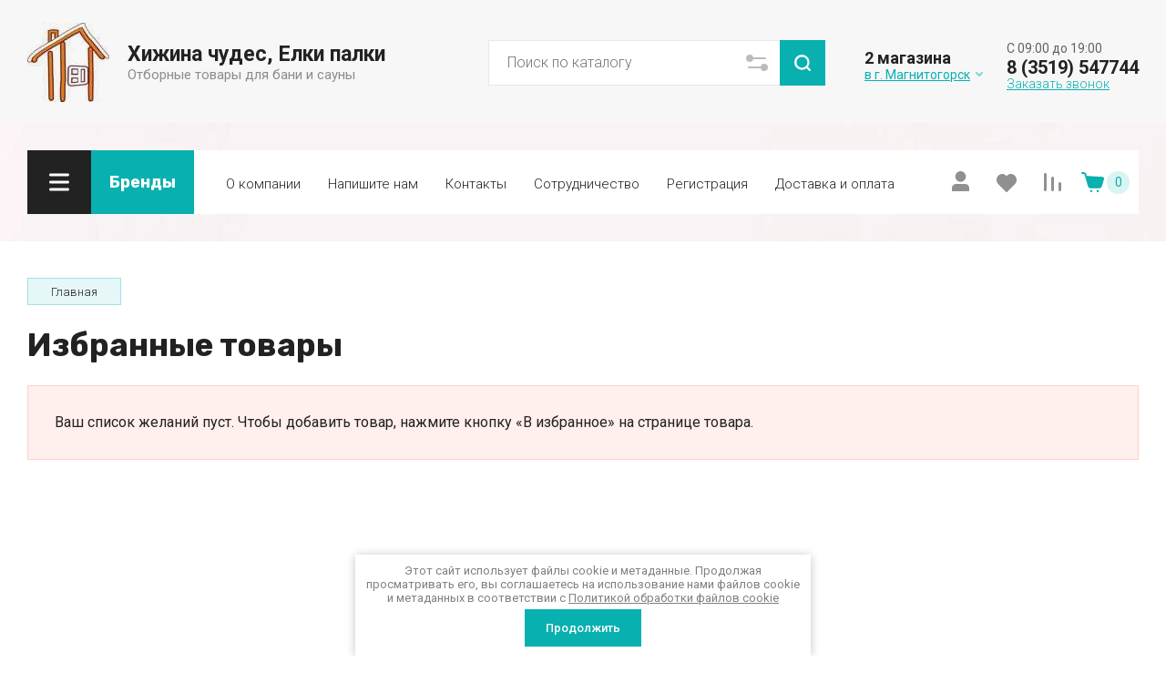

--- FILE ---
content_type: text/html; charset=utf-8
request_url: https://elkypalky.ru/shop/favorites
body_size: 77063
content:
<!doctype html>
<html lang="ru">

<head>
<meta charset="utf-8">
<meta name="robots" content="all">
<link rel="preload" href="/g/libs/jquery/2.2.4/jquery-2.2.4.min.js" as="script">
<title>Всё для бани, дачи и дома – интернет-магазин «Ёлки-Палки» Магнитогорск</title>
<meta name="description" content="Мебель, печи, террасная доска, дымоходы, мангалы и аксессуары — в магазине «Ёлки-Палки». Доставка по Магнитогорску и области.">
<meta name="keywords" content="магазин банных товаров, купить печь для бани, мангалы купить цена">
<meta name="SKYPE_TOOLBAR" content="SKYPE_TOOLBAR_PARSER_COMPATIBLE">
<meta name="viewport" content="width=device-width, initial-scale=1.0, maximum-scale=1.0, user-scalable=no">
<meta name="format-detection" content="telephone=no">
<meta http-equiv="x-rim-auto-match" content="none">


<!-- jquery -->

<!-- jquery -->

<!-- common js -->
<meta name="cmsmagazine" content="86368d8963b4f0f96b434aafa426cd49" />
<meta name="yandex-verification" content="99b1c3c9b6ddf2d8" />
<meta name="yandex-verification" content="99b1c3c9b6ddf2d8" />
<meta name="google-site-verification" content="tkhOeI2cvhkxIoK_z4oxTTHv58cq0RyF7SjEEvDCI30" />
<link rel='stylesheet' type='text/css' href='/shared/highslide-4.1.13/highslide.min.css'/>
<script type='text/javascript' src='/shared/highslide-4.1.13/highslide-full.packed.js'></script>
<script type='text/javascript'>
hs.graphicsDir = '/shared/highslide-4.1.13/graphics/';
hs.outlineType = null;
hs.showCredits = false;
hs.lang={cssDirection:'ltr',loadingText:'Загрузка...',loadingTitle:'Кликните чтобы отменить',focusTitle:'Нажмите чтобы перенести вперёд',fullExpandTitle:'Увеличить',fullExpandText:'Полноэкранный',previousText:'Предыдущий',previousTitle:'Назад (стрелка влево)',nextText:'Далее',nextTitle:'Далее (стрелка вправо)',moveTitle:'Передвинуть',moveText:'Передвинуть',closeText:'Закрыть',closeTitle:'Закрыть (Esc)',resizeTitle:'Восстановить размер',playText:'Слайд-шоу',playTitle:'Слайд-шоу (пробел)',pauseText:'Пауза',pauseTitle:'Приостановить слайд-шоу (пробел)',number:'Изображение %1/%2',restoreTitle:'Нажмите чтобы посмотреть картинку, используйте мышь для перетаскивания. Используйте клавиши вперёд и назад'};</script>

            <!-- 46b9544ffa2e5e73c3c971fe2ede35a5 -->
            <script src='/shared/s3/js/lang/ru.js'></script>
            <script src='/shared/s3/js/common.min.js'></script>
        <link rel='stylesheet' type='text/css' href='/shared/s3/css/calendar.css' /><link rel="icon" href="/favicon.svg" type="image/svg+xml">

<!--s3_require-->
<link rel="stylesheet" href="/g/basestyle/1.0.1/user/user.css" type="text/css"/>
<link rel="stylesheet" href="/g/basestyle/1.0.1/user/user.blue.css" type="text/css"/>
<script type="text/javascript" src="/g/basestyle/1.0.1/user/user.js" async></script>
<script type="text/javascript" src="/g/libs/jquery/2.2.4/jquery-2.2.4.min.js"></script>
<!--/s3_require-->
<!-- common js -->

<!-- shop init -->




	
	<script type="text/javascript" src="/g/shop2v2/default/js/shop2v2-plugins.js"></script>

	<script type="text/javascript" src="/g/shop2v2/default/js/shop2.2.min.js"></script>


	<script src="/g/templates/shop2/2.130.2/default-3/js/paginationscroll.js"></script>

<script type="text/javascript">shop2.init({"productRefs": null,"apiHash": {"getPromoProducts":"0722b1d2cb79e9212628503df070b22a","getSearchMatches":"85dbf9f7f3635569bbeaaa2536ca1ce0","getFolderCustomFields":"caf5697f2238e817d35535ebb39d50cf","getProductListItem":"fe4882a07bf9863c21643d2348e7c479","cartAddItem":"d4bce6a60ea7cdcebe45d631124d5113","cartRemoveItem":"dc8ef039dbef25ee55bce931b66b90b0","cartUpdate":"a09e4acbdacfab3382865ac056bca995","cartRemoveCoupon":"4ad081720bfb9cdde49de0df0f3fdbe1","cartAddCoupon":"e6e59ad24d18058848457b077a64278a","deliveryCalc":"a407636a86b8e104a51c58e39a53b048","printOrder":"c562115634a529b38d91ade97ab758fc","cancelOrder":"5f6ecbed99e459b1d090e0a94899dee5","cancelOrderNotify":"56dd32eaf606951ad1219ac7ee6e87c1","repeatOrder":"51beae3a68eb4d4fced56bcfa8d10a70","paymentMethods":"7cb6e1f433fa3ec7ee1651b681069d0a","compare":"940b5b37016d32f19775f5498f44cbd3"},"hash": null,"verId": 1552718,"mode": "favorites","step": "","uri": "/shop","IMAGES_DIR": "/d/","my": {"gr_select_wrapper":true,"new_alias":"\u041d\u043e\u0432\u0438\u043d\u043a\u0430","special_alias":"\u0410\u043a\u0446\u0438\u044f","buy_alias":"\u0412 \u043a\u043e\u0440\u0437\u0438\u043d\u0443","buy_mod":true,"buy_kind":true,"on_shop2_btn":true,"show_sections":true,"lazy_load_subpages":true,"gr_amount_flag":false,"gr_collections_one_click":true,"gr_collections_params":false,"gr_collections_compare":true,"gr_collections_amount":true,"gr_collections_vendor":true,"gr_product_list_titles":true,"gr_product_list_title":true,"gr_product_list_price":true,"gr_product_list_amount":true,"gr_images_size":true,"gr_images_view":true,"gr_images_lazy_load":true,"gr_sliders_autoplay":true,"gr_one_click_btn":"\u041a\u0443\u043f\u0438\u0442\u044c \u0432 1 \u043a\u043b\u0438\u043a","gr_amount_min_top":true,"gr_options_more_btn":"\u041f\u0430\u0440\u0430\u043c\u0435\u0442\u0440\u044b","gr_product_options_more_btn":"\u0412\u0441\u0435 \u043f\u0430\u0440\u0430\u043c\u0435\u0442\u0440\u044b","gr_product_nav_prev":"\u041f\u0440\u0435\u0434\u044b\u0434\u0443\u0449\u0438\u0439","gr_product_nav_next":"\u0421\u043b\u0435\u0434\u0443\u044e\u0449\u0438\u0439","gr_product_quick_view":true,"gr_product_item_wrap":true,"gr_product_list_main":true,"gr_thumbs_vendor":true,"gr_thumbs_one_click":true,"gr_cart_show_discount_sum":true,"gr_cart_titles":true,"gr_cart_auth_remodal":true,"gr_cart_coupon_remodal":true,"gr_cart_coupon_label":"\u041f\u0440\u043e\u043c\u043e\u043a\u043e\u0434:","gr_coupon_popup_btn":"\u041f\u0440\u0438\u043c\u0435\u043d\u0438\u0442\u044c \u043a\u0443\u043f\u043e\u043d","gr_cart_options_more_btn":"\u041f\u0430\u0440\u0430\u043c\u0435\u0442\u0440\u044b","gr_cart_registration_title":"\u041a\u0443\u043f\u0438\u0442\u044c \u0431\u0435\u0437 \u0440\u0435\u0433\u0438\u0441\u0442\u0440\u0430\u0446\u0438\u0438","gr_filter_remodal_btn":"\u0424\u0438\u043b\u044c\u0442\u0440","gr_filter_max_count":5,"gr_filter_remodal":true,"gr_filter_unwrap_sorting":false,"gr_filter_go_result":true,"gr_filter_color_btn":true,"gr_filter_placeholders":true,"gr_filter_range_slider":false,"gr_search_form_range_slider":false,"gr_sorting_popup":false,"gr_sorting_title":"\u0421\u043e\u0440\u0442\u0438\u0440\u043e\u0432\u0430\u0442\u044c","gr_sorting_default":"\u041f\u043e \u0443\u043c\u043e\u043b\u0447\u0430\u043d\u0438\u044e","gr_sorting_item_default":"\u041f\u043e \u0443\u043c\u043e\u043b\u0447\u0430\u043d\u0438\u044e","gr_sorting_by_price_desc":"\u0426\u0435\u043d\u0430 - \u0443\u0431\u044b\u0432\u0430\u043d\u0438\u0435","gr_sorting_by_price_asc":"\u0426\u0435\u043d\u0430 - \u0432\u043e\u0437\u0440\u0430\u0441\u0442\u0430\u043d\u0438\u0435","gr_sorting_by_name_desc":"\u041d\u0430\u0437\u0432\u0430\u043d\u0438\u0435 - \u042f-\u0410","gr_sorting_by_name_asc":"\u041d\u0430\u0437\u0432\u0430\u043d\u0438\u0435 - \u0410-\u042f","gr_login_form_placeholder":true,"gr_responsive_tabs_2":true,"gr_lazy_load":true,"gr_main_blocks_lazy":true,"gr_search_form_title":"\u0420\u0430\u0441\u0448\u0438\u0440\u0435\u043d\u043d\u044b\u0439 \u043f\u043e\u0438\u0441\u043a","gr_main_blocks_ajax":false,"gr_product_share_lazy":true,"gr_collections_lazy":true,"gr_favorite":true,"gr_promo_actions":true,"gr_product_print":true,"gr_schema_org":true,"gr_popup_compare":true,"gr_compare_body_assets_version":"global:shop2.2.130-10-compare-body-custom-assets.tpl","gr_compare_head_assets_version":"global:shop2.2.130-10-compare-head-custom-assets.tpl","gr_compare_icons":true,"gr_selected_theme":4,"show_product_unit":true},"shop2_cart_order_payments": 1,"cf_margin_price_enabled": 0,"buy_one_click_api_url": "/-/x-api/v1/public/?method=form/postform&param[form_id]=56286241&param[tpl]=global:shop2.form.minimal.tpl&param[hide_title]=0&param[placeholdered_fields]=0","maps_yandex_key":"","maps_google_key":""});</script><!-- shop init -->

                





	<style>
		.advantages-block__inner_ab.gr_lazy_load_block{min-height:119px}@media all and (max-width: 1260px){.advantages-block__inner_ab.gr_lazy_load_block{min-height:231px}}@media all and (max-width: 480px){.advantages-block__inner_ab.gr_lazy_load_block{min-height:423px}}.edit-blocks.gr_lazy_load_block{min-height:500px}@media all and (max-width: 1420px){.edit-blocks.gr_lazy_load_block{min-height:450px}}@media all and (max-width: 1260px){.edit-blocks.gr_lazy_load_block{min-height:770px}}@media all and (max-width: 768px){.edit-blocks.gr_lazy_load_block{min-height:800px}}@media all and (max-width: 480px){.edit-blocks.gr_lazy_load_block{min-height:1478px}}.reviews-block.gr_lazy_load_block{min-height:534px}@media all and (max-width: 1260px){.reviews-block.gr_lazy_load_block{min-height:463px}}.vendor-block__inner.gr_lazy_load_block{min-height:258px}@media all and (max-width: 1260px){.vendor-block__inner.gr_lazy_load_block{min-height:250px}}@media all and (max-width: 480px){.vendor-block__inner.gr_lazy_load_block{min-height:238px}}.news-block.gr_lazy_load_block{min-height:301px}@media all and (max-width: 1260px){.news-block.gr_lazy_load_block{min-height:549px}}@media all and (max-width: 768px){.news-block.gr_lazy_load_block{min-height:687px}}@media all and (max-width: 480px){.news-block.gr_lazy_load_block{min-height:656px}}.gallery-block.gr_lazy_load_block{min-height:413px}@media all and (max-width: 1260px){.gallery-block.gr_lazy_load_block{min-height:441px}}@media all and (max-width: 768px){.gallery-block.gr_lazy_load_block{min-height:382px}}@media all and (max-width: 480px){.gallery-block.gr_lazy_load_block{min-height:331px}}
		.main-blocks__item.gr_lazy_load_block{min-height:846px}@media all and (max-width: 1024px){.main-blocks__item.gr_lazy_load_block{min-height:732px}}@media all and (max-width: 768px){.main-blocks__item.gr_lazy_load_block{min-height:720px}}@media all and (max-width: 480px){.main-blocks__item.gr_lazy_load_block{min-height:626px}}.kinds-block.gr_lazy_load_block{min-height:757px}@media all and (max-width: 1024px){.kinds-block.gr_lazy_load_block{min-height:707px}}@media all and (max-width: 768px){.kinds-block.gr_lazy_load_block{min-height:718px}}@media all and (max-width: 640px){.kinds-block.gr_lazy_load_block{min-height:746px}}@media all and (max-width: 480px){.kinds-block.gr_lazy_load_block{min-height:650px}}@media all and (max-width: 340px){.kinds-block.gr_lazy_load_block{min-height:638px}}
	
	
		.gr_lazy_load_block > *{display:none!important}.site-header__folder_popup{display:none}.brends__brends_body{display:none}.site-header__cont_popup_sh{display:none}.top_menu > li ul{display:none}.row-menu-container{display:none}.remodal-wrapper{display:none}.mobile-burger{display:none}
		
		.site-header__top_menu_wrap.hideOverflow{white-space:nowrap;overflow:hidden}
		.gr_hide_onload * {transition: none !important}
		.top-fixed-panel{display:none}
		
		.main-slider__inner:not(.tns-slider){display:flex;overflow:hidden;white-space:nowrap}.main-slider__inner:not(.tns-slider) .main-slider__item_wrap{white-space:normal;width:100%;flex:none}
		
		html{font-family:sans-serif;-ms-text-size-adjust:100%;-webkit-text-size-adjust:100%;overflow-y:scroll}body{margin:0}header,nav{display:block}img{border:0}svg:not(:root){overflow:hidden}button,input{font:inherit;margin:0}button{overflow:visible;text-transform:none;-webkit-appearance:button;cursor:pointer}input{line-height:normal}img{max-width:100%}img{height:auto}*{box-sizing:border-box;-webkit-locale:auto}.gr-compare-btn{display:block;height:70px;position:relative;width:50px;margin:0 20px 0 0;opacity:.5;pointer-events:none}@media (max-width: 1260px){.gr-compare-btn{height:50px;margin:0}}@media (min-width: 1261px){.gr-compare-btn.compare-mobile{display:none}}.gr-compare-btn ins{width:100%;height:100%;display:block;font-size:0}.gr-compare-btn ins i{width:100%;height:100%;display:flex;align-items:center;justify-content:center}.gr-compare-btn ins i svg{transition:fill .3s}.gr-compare-btn .gr-compare-btn-amount{position:absolute;top:10px;right:0;display:block;line-height:20px;min-width:20px;padding:0 3px;height:20px;font-size:13px;text-align:center;transition:opacity .3s;opacity:0}html,body{height:100%;min-width:320px;-ms-text-size-adjust:100%;-webkit-text-size-adjust:100%}html{font-size:16px}body{position:relative;min-width:320px;text-align:left;font-family:var(--font1);line-height:1.25}.gr-svg-icon{width:30px;height:30px}.gr-svg-icon.gr_small_icon{display:none;width:20px;height:20px}.block_padding{padding:0 30px}@media (max-width: 767px){.block_padding{padding:0 20px}}.block_width{margin:0 auto;max-width:1400px}.site__wrapper{min-height:100%;margin:auto;display:flex;flex-direction:column}.site-container{flex:1 0 auto}.site-header{flex:none}.site-header__top_sh{width:100%;border-bottom:1px solid var(--on_gr_bg_border_1)}@media (max-width: 639px){.site-header__top_sh{padding:0}}.site-header__top_inner_sh{display:flex;align-items:center;flex-wrap:wrap;padding:0}.site-header__burger_btn{display:none;width:50px;height:50px;margin-right:30px;font-size:0;position:relative;cursor:pointer}@media (max-width: 1260px){.site-header__burger_btn{display:block}}@media (max-width: 767px){.site-header__burger_btn{margin-right:auto}}.site-header__burger_btn .burg_center{display:block;width:20px;height:20px;position:absolute;top:50%;margin-top:-10px;left:50%;margin-left:-10px}.site-header__burger_btn .burg_center svg{width:20px;height:20px}.site-header__top_social_sh{display:flex;flex-wrap:wrap;font-size:0;margin:5px auto 5px -4.5px}@media (max-width: 767px){.site-header__top_social_sh{display:none}}.site-header__top_social_sh a{display:block;display:flex;justify-content:center;align-items:center;width:30px;height:30px;overflow:hidden;margin:5px 4.5px;transition:opacity .3s}.site-header__top_social_sh a img{max-width:100%;height:auto}.site-header__login_block_sh{position:relative;z-index:110;margin-left:20px}@media (max-width: 1260px){.site-header__login_block_sh{order:4}}@media (max-width: 639px){.site-header__login_block_sh{margin-left:0}}.site-header__login_sh{font-weight:var(--font1_700);font-size:16px;padding:15px 39px 15px 0;min-height:20px;position:relative;cursor:pointer}@media (max-width: 639px){.site-header__login_sh{padding:0;font-size:0;width:49px;height:50px}}.site-header__login_sh span{display:block;position:absolute;top:50%;margin-top:-15px;right:0;font-size:0;width:30px;height:30px}@media (max-width: 639px){.site-header__login_sh span{right:50%;margin-right:-8.5px}}.site-header .search-mobile-btn{display:none}@media (max-width: 639px){.site-header .search-mobile-btn{position:relative;right:auto;top:auto;order:5;width:50px;height:50px;display:flex;justify-content:center;align-items:center}.site-header .search-mobile-btn svg{width:20px;height:20px}}.site-header__middle_inner_sh{display:flex;align-items:center;flex-wrap:wrap;padding:25px 0 23px;min-height:110px;position:relative}@media (max-width: 1260px){.site-header__middle_inner_sh{padding:27px 0 20px;align-items:flex-start}}@media (max-width: 639px){.site-header__middle_inner_sh{padding:20px 0}}.site-header__logo_wrap_sh{display:flex;align-items:center;flex-wrap:wrap;flex:1 0 1%;padding:0 20px 0 0}@media (max-width: 1260px){.site-header__logo_wrap_sh{flex:none;width:calc(100% - 208px);padding:0 20px 32px 0;order:-2}}@media (max-width: 639px){.site-header__logo_wrap_sh{width:100%;padding:0 0 18px}}@media (max-width: 639px){.site-header__logo_text_sh{margin:0 auto;text-align:center;width:100%}}.site-header__logo_name_sh{display:block;font-weight:var(--font2_700);font-size:25px;padding-bottom:5px;font-family:var(--font2)}.site-header__logo_desc_sh{font-weight:var(--font1_400);font-size:16px;opacity:.5}.site-header__search_block_sh{margin:0 30px 0 0;width:100%;max-width:505px;min-width:300px;position:relative}@media (max-width: 1360px){.site-header__search_block_sh{max-width:394px}}@media (max-width: 1260px){.site-header__search_block_sh{max-width:100%;min-width:0;width:calc(100% - 170px);margin:0}}.site-header__search_site_sh{position:relative}@media (max-width: 639px){.site-header__search_site_sh{margin:0 0 30px}}.site-header__search_site_sh .icon_bg{position:absolute;display:block;width:60px;height:50px;left:0;top:0;z-index:1;display:flex;justify-content:center;align-items:center}@media (max-width: 639px){.site-header__search_site_sh .icon_bg{width:50px;display:none}}.site-header__search_site_sh .icon_bg svg{opacity:.3}.site-header__search_form_sh{display:flex}.site-header__search_input_sh{border:none;flex:1 0 1%;padding:5px 50px 5px 60px;position:relative;font-weight:var(--font1_300);font-size:16px;line-height:19px;border-top:1px solid var(--on_gr_bg_border_1);border-bottom:1px solid var(--on_gr_bg_border_1);border-left:1px solid var(--on_gr_bg_border_1);transition:border .3s}@media (max-width: 639px){.site-header__search_input_sh{flex:none;width:calc(100% - 50px);padding:5px 20px}}.site-header__search_input_sh:before{position:absolute;content:'';top:50%;margin-top:-10.5px;left:20px;width:21px;height:21px}.site-header__search_btn_sh{font-weight:var(--font1_700);font-size:16px;padding:15px 10px;text-align:center;border:none;flex:none;width:90px;overflow:hidden;transition:box-shadow .3s}@media (max-width: 639px){.site-header__search_btn_sh{padding:0;width:50px;height:50px;font-size:0;display:flex;align-items:center;justify-content:center}}.site-header__search_btn_sh .icon_btn_search{display:none;width:20px;height:20px}@media (max-width: 639px){.site-header__search_btn_sh .icon_btn_search{display:block}}.site-header__search_btn_sh .icon_btn_search svg{width:20px;height:20px}.site-header .param-search-btn{position:absolute;top:0;right:90px;z-index:103;width:60px;height:50px;cursor:pointer;display:flex;justify-content:center;align-items:center;font-size:0}@media (max-width: 639px){.site-header .param-search-btn{position:relative;right:auto;top:auto;order:5;width:50px;display:none}}@media (max-width: 639px){.site-header .param-search-btn .icon{display:none}}.site-header .param-search-btn .icon svg{opacity:.3}.site-header .param-search-btn .icon_mobile{display:none;width:21px;height:21px;margin-bottom:1px}@media (max-width: 639px){.site-header .param-search-btn .icon_mobile{display:block}}.site-header .param-search-btn .icon_mobile svg{width:21px;height:21px}.site-header__contacts_sh{position:relative;width:208px;padding:5px 35px 0 43px;min-height:50px}@media (max-width: 1260px){.site-header__contacts_sh{order:-1;margin-bottom:20px;padding-top:3px;align-self:center}}@media (max-width: 639px){.site-header__contacts_sh{margin:0 auto}}.site-header__contacts_icon_sh{width:30px;height:30px;position:absolute;top:50%;left:0;margin-top:-15px}.site-header__contacts_icon_sh svg{height:30px;width:30px;opacity:.3}.site-header__work_time_sh{font-weight:var(--font1_300);font-size:14px;padding:0 0 3px}.site-header__phone_sh{font-weight:var(--font1_700);font-size:14px;padding:0}.site-header__call_btn_sh{font-weight:var(--font1_300);font-size:14px;cursor:pointer;display:inline-block}.site-header__btn_win_sh{position:absolute;top:50%;margin-top:-12.5px;right:0;width:25px;height:25px;cursor:pointer;display:flex;align-items:center;justify-content:center;transition:transform .3s}.site-header__btn_win_sh.opened{transform:rotate(180deg)}.site-header__btn_win_sh svg{width:20px;height:20px;opacity:.5}@media (max-width: 1260px){.site-header__bottom_sh{display:none}}.site-header__bottom_in_sh{margin-top:30px;position:relative;display:flex;height:70px;z-index:10}.site-header__btn_folder{padding:23px 20px 22px 79px;font-weight:var(--font2_700);font-size:20px;min-width:208px;text-align:left;cursor:pointer;position:relative;font-family:var(--font2)}@media (max-width: 1360px){.site-header__btn_folder{padding:0;font-size:0;min-width:70px;width:70px;height:100%}}.site-header__btn_folder .burg{position:absolute;top:21px;left:30px;display:block;width:30px;height:30px;font-size:0}@media (max-width: 1360px){.site-header__btn_folder .burg{left:50%;margin-left:-12px;top:50%;margin-top:-8px}}.site-header__btn_folder .close{position:absolute;top:21px;left:30px;display:block;width:30px;height:30px;font-size:0;opacity:0}@media (max-width: 1360px){.site-header__btn_folder .close{left:50%;margin-left:-12px;top:50%;margin-top:-8px}}.site-header__top_menu_wrap{flex:1 0 1%}.site-header #shop2-cart-preview{width:0;height:0;opacity:0;visibility:hidden;font-size:0}.top_menu{margin:0;padding:11px 15px;list-style:none;font-size:0}.top_menu > li{display:inline-block;vertical-align:top;position:relative}.top_menu > li > a{display:block;padding:17px 15px 13px;font-weight:var(--font1_300);font-size:15px;transition:color .3s}.top_menu > li ul{margin:11px 0 0;padding:20px 0;list-style:none;position:absolute;left:0;top:100%;width:240px;display:none}.top_menu > li ul li{display:block;position:relative;padding:0 40px}.top_menu > li ul li a{display:block;font-weight:var(--font1_300);font-size:15px;padding:8px 0}.top_menu li.row-menu-btn > a{padding:0;font-size:14px;width:50px;text-align:center;height:auto;margin-top:14px}.top_menu li.row-menu-btn ul.row-menu-container{left:auto;right:0}.gr-cart-prev-mobile{height:50px;width:70px;padding:0;position:relative}@media (min-width: 1261px){.gr-cart-prev-mobile{display:none}}.gr-cart-prev-mobile svg{width:30px;height:30px;position:absolute;top:50%;left:15px;margin-top:-15px}.gr-cart-prev-mobile .gr-cart-prev-mobile-amount{font-size:11px;width:25px;height:25px;line-height:25px;text-align:center;position:absolute;top:50%;margin:-12.5px 0 0;right:0;justify-content:center}.gr-cart-prev-mobile a{position:absolute;top:0;left:0;width:100%;height:100%}@media (max-width: 639px){.site-header .site-header__search_site_sh{display:none}}.main-slider{margin:-100px 0 30px;font-size:0}@media (max-width: 1260px){.main-slider{margin:0 0 30px}}.main-slider__wrap{position:relative}.main-slider__item{height:700px;position:relative;display:flex;align-items:center;font-size:0}@media (max-width: 1280px){.main-slider__item{height:550px}}@media (max-width: 1023px){.main-slider__item{height:400px}}@media (max-width: 767px){.main-slider__item{height:350px}}@media (max-width: 480px){.main-slider__item{height:280px}}.main-slider__image{position:absolute;top:0;left:0;right:0;bottom:0;display:block}.main-slider__image img{max-width:none;width:100%;height:100%;object-fit:cover;object-position:50% 50%}.main-slider__info{display:block;z-index:1;width:100%;padding-top:3px}@media (max-width: 1360px){.main-slider__info{padding-top:41px}}@media (max-width: 1260px){.main-slider__info{padding-top:0;padding-bottom:45px}}.main-slider__info_in{display:block}.main-slider__text{display:block;font-weight:var(--font1_300);font-size:25px}@media (max-width: 1280px){.main-slider__text{font-size:20px;padding-top:3px}}@media (max-width: 767px){.main-slider__text{font-size:18px}}@media (max-width: 639px){.main-slider__text{font-size:15px}}.main-slider__title{display:block;font-weight:var(--font2_700);font-size:60px;line-height:1.2;padding-bottom:12px;font-family:var(--font2)}@media (max-width: 1280px){.main-slider__title{font-size:50px;padding-bottom:16px}}@media (max-width: 1023px){.main-slider__title{font-size:45px}}@media (max-width: 767px){.main-slider__title{font-size:30px}}@media (max-width: 639px){.main-slider__title{font-size:22px}}.main-slider__btn{font-weight:var(--font1_700);font-size:18px;border-bottom:1px solid var(--on_gr_bg_border);transition:border .3s}@media (max-width: 1023px){.main-slider__btn{font-size:16px}}@media (max-width: 639px){.main-slider__btn{font-size:15px}}.main-slider__bottom_str{position:absolute;bottom:-37px;left:0;right:0;display:block;pointer-events:none;font-size:250px}@media (max-width: 1420px){.main-slider__bottom_str{font-size:200px;bottom:-24px}}@media (max-width: 1360px){.main-slider__bottom_str{font-size:120px;bottom:-14px}}@media (max-width: 1260px){.main-slider__bottom_str{font-size:100px;bottom:-13px}}@media (max-width: 767px){.main-slider__bottom_str{font-size:50px;bottom:-7px}}.main-slider__bottom_str_in{font-weight:700;line-height:1;display:block;max-width:1430px}.main-slider .main-slider-nav-control{position:absolute;bottom:31px;right:0;left:0;pointer-events:none}@media (max-width: 1280px){.main-slider .main-slider-nav-control{bottom:22px}}@media (max-width: 639px){.main-slider .main-slider-nav-control{bottom:15px}}.main-slider .main-slider-nav-control-wrap{text-align:right}@media (max-width: 639px){.main-slider .main-slider-nav-control-wrap{text-align:left}}.main-slider .main-slider-nav-control-in{display:inline-flex;align-items:center;font-weight:var(--font1_700);font-size:30px;pointer-events:all;padding:10px 60px;position:relative}@media (max-width: 767px){.main-slider .main-slider-nav-control-in{font-size:25px}}.main-slider .slider-prev-arrow{position:absolute;top:50%;left:12px;margin-top:-17.5px;min-height:35px;width:35px;height:35px;display:flex;align-items:center;justify-content:center;border:none;background-clip:border-box;text-align:center;cursor:pointer;padding:0;font-size:0;transition:all .18s linear;-webkit-appearance:none;-moz-appearance:none}.main-slider .slider-next-arrow{position:absolute;top:50%;right:12px;margin-top:-17.5px;min-height:35px;width:35px;height:35px;display:flex;align-items:center;justify-content:center;border:none;background-clip:border-box;text-align:center;cursor:pointer;padding:0;font-size:0;transition:all .18s linear;-webkit-appearance:none;-moz-appearance:none}.main-slider .slider_counter{display:flex;align-items:center}.main-slider .slider_count_num{margin-left:0}.folders-block{overflow:hidden;padding-bottom:14px}.folders-block__inner_fib{display:flex;flex-wrap:wrap;margin:0 -15px;font-size:0}@media (max-width: 639px){.folders-block__inner_fib{margin:0}}.folders-block__item_fib{display:block;margin:0 15px 26px;width:calc(33.333% - 30px);overflow:hidden}@media (max-width: 1023px){.folders-block__item_fib{width:calc(50% - 30px)}}@media (max-width: 639px){.folders-block__item_fib{width:100%;margin:0 0 20px}}.folders-block__item_fib:nth-child(n + 4){display:none}@media (max-width: 1023px){.folders-block__item_fib:nth-child(n + 3){display:none}}.folders-block__item_in_fib{display:block;padding-top:100%;position:relative}@media (max-width: 639px){.folders-block__item_in_fib{padding-top:0}}.folders-block__image_fib{display:block;position:absolute;top:0;left:0;right:0;bottom:0;transition:transform .5s}@media (max-width: 639px){.folders-block__image_fib{position:relative;top:auto;left:auto;right:auto;bottom:auto;padding-top:100%}}.folders-block__image_in_fib{display:block;position:absolute;top:0;left:0;right:0;bottom:0}.folders-block__image_in_fib img{max-width:none;width:100%;height:100%;-o-object-fit:cover;object-fit:cover;-o-object-position:50% 50%;object-position:50% 50%}.folders-block__title_wrap_fib{width:100%;position:absolute;bottom:40px;left:0;right:0;text-align:center}@media (max-width: 1260px){.folders-block__title_wrap_fib{bottom:20px}}@media (max-width: 639px){.folders-block__title_wrap_fib{position:relative;top:auto;left:auto;right:auto;bottom:auto}}.folders-block__title_fib{display:inline-block;margin:0 40px;font-weight:var(--font2_700);font-family:var(--font2);font-size:30px;padding:18px 30px 15px;line-height:1.15;text-transform:lowercase}@media (max-width: 1360px){.folders-block__title_fib{font-size:25px;padding:20px 20px 15px}}@media (max-width: 639px){.folders-block__title_fib{display:block;padding:15px;margin:0;text-align:center;font-size:20px}}.folders-block__title_fib span{display:block;font-weight:var(--font1_300);font-family:var(--font1);font-size:20px;padding-bottom:0;text-transform:none}@media (max-width: 1360px){.folders-block__title_fib span{font-size:16px}}.folders-block__more_fib{display:flex;justify-content:center;font-size:0;position:relative}@media (max-width: 1280px){.folders-block__more_fib{margin-top:10px}}@media (max-width: 639px){.folders-block__more_fib{margin-top:5px}}.folders-block__more_fib:before{position:absolute;content:'';width:calc(100% + 60px);height:1px;left:-30px;right:-30px;top:50%;margin-top:-1px}@media (max-width: 767px){.folders-block__more_fib:before{left:-20px;right:-20px}}.folders-block__more_wrap_btn_fib{position:relative}.folders-block__more_btn_fib{font-weight:var(--font1_900);font-size:16px;padding:15px 46px;z-index:1;cursor:pointer;position:relative}.folders-block__more_arrow_fib{display:block;position:absolute;left:50%;margin-left:-10px;bottom:-3px;font-size:0;width:20px;height:20px;z-index:1;transition:transform .3s;pointer-events:none}.folders-block__more_arrow_fib svg{width:20px;height:20px}.brends{z-index:105}@media (max-width: 639px){.brends{display:none}}.brends__brends_btn{font-weight:var(--font1_700);font-size:16px;border:1px solid var(--gr_accent_3);padding:14px 50px 14px 19px;width:150px;cursor:pointer;margin-right:30px;position:relative;transition:box-shadow .3s}@media (max-width: 1280px){.brends__brends_btn{margin-right:20px}}.brends__brends_btn .icon_bg{position:absolute;top:50%;right:19px;width:25px;height:25px;margin-top:-12.5px;display:flex;align-items:center;justify-content:center;transition:transform .3s}.brends__brends_btn .icon_bg svg{width:20px;height:20px}.gr-cart-preview{width:208px;position:relative;padding:10px 60px 10px 43px;display:flex;flex-direction:column;justify-content:center;height:70px;cursor:pointer}.gr-cart-preview .cart-preview-title{font-weight:300;font-size:12px;display:flex;width:100%;margin-bottom:1px;position:absolute;top:17px;left:43px}@media (max-width: 1260px){.gr-cart-preview .cart-preview-title{display:none}}@media (max-width: 1360px){.gr-cart-preview{width:243px}}@media (max-width: 1260px){.gr-cart-preview{height:50px;width:70px;padding:0;margin-left:auto}}.gr-cart-preview__icon_cpp{position:absolute;width:30px;height:30px;top:50%;left:0;margin-top:-15px}@media (max-width: 1260px){.gr-cart-preview__icon_cpp{left:15px;margin-left:0}}.gr-cart-preview__icon_cpp svg{width:30px;height:30px}.gr-cart-preview__icon_btn_cpp{position:absolute;top:50%;right:30px;margin-top:-12.5px;width:25px;height:25px;font-size:0;display:flex;justify-content:center;align-items:center}@media (max-width: 1360px){.gr-cart-preview__icon_btn_cpp{right:18px}}@media (max-width: 1260px){.gr-cart-preview__icon_btn_cpp{display:none}}.gr-cart-preview__icon_btn_cpp svg{width:20px;height:20px}.gr-cart-preview #shop2-cart-preview{width:auto;height:auto;opacity:1;visibility:visible;font-size:0}.gr-cart-preview #shop2-cart-preview a{display:block;padding:17px 60px 10px 43px;position:absolute;top:0;left:0;width:100%;height:100%}.gr-cart-preview #shop2-cart-preview a .gr-cart-total-amount{font-weight:300;font-size:12px;display:flex;width:100%;margin:0 0 1px 50px}@media (max-width: 1260px){.gr-cart-preview #shop2-cart-preview a .gr-cart-total-amount{font-size:11px;width:25px;height:25px;line-height:25px;text-align:center;position:absolute;top:50%;margin:-12.5px 0 0;right:0;justify-content:center}}.gr-cart-preview #shop2-cart-preview a .gr-cart-total-sum{font-weight:var(--font1_700);font-size:16px;width:100%;display:flex;align-items:center;flex-wrap:wrap}@media (max-width: 1260px){.gr-cart-preview #shop2-cart-preview a .gr-cart-total-sum{display:none}}.gr-cart-preview #shop2-cart-preview a .gr-cart-total-sum span{font-size:14px;font-weight:var(--font1_400);margin-left:5px}.favorite-block{margin:0 20px}@media (min-width: 1261px){.favorite-block.favorite-mobile{display:none}}@media (max-width: 1260px){.favorite-block{margin:0}}.favorite-block.is-null{pointer-events:none;opacity:.5}.favorite-block.is-null span{opacity:0}.favorite-block a{display:block;height:70px;position:relative;width:50px}@media (max-width: 1260px){.favorite-block a{height:50px}}.favorite-block a span{position:absolute;top:10px;right:0;display:block;line-height:20px;min-width:20px;padding:0 3px;height:20px;font-size:13px;text-align:center;transition:opacity .3s}.favorite-block a ins{width:100%;height:100%;display:block}.favorite-block a i{width:100%;height:100%;display:flex;align-items:center;justify-content:center}.favorite-block a i svg{transition:fill .3s}
	</style>




	
		<style>
			h1{font-weight:normal;font-style:normal;line-height:1.1;font-size:35px;margin:0 0 25px}@media (max-width: 1260px){h1{font-size:28px;margin:0 0 20px}}@media (max-width: 767px){h1{font-size:22px;margin:0 0 12px}}
		</style>
	

<!-- styles -->

	
		<script>
			createCookie('quick_load_style', 1, 1);
		</script>
    



<!-- styles -->





<script src="/t/v2035/images/js/swiper-bundle.min.js"></script>
<link rel="stylesheet" href="/t/v2035/images/css/swiper-bundle.min.css">
<script src="/t/v2035/images/js/slider_init.js"></script>
<link rel="stylesheet" href="/t/v2035/images/css/site.addons.scss.css">
</head>
<body class="site gr_hide_onload gr_compare_icons">
	
	
<link rel="stylesheet" href="/t/images/css/seostyles.scss.css">
	
	
	<div class="site__wrapper">

		<header class="site-header">
			
						
			<div class="site-header__top_sh block_padding">
				<div class="site-header__top_inner_sh block_width">

					<div class="site-header__burger_btn">
						<span class="burg_center">
							<svg class="gr-svg-icon">
							  <use xlink:href="#icon_site_burger_small"></use>
							</svg>
						</span>
					</div>
					
										
					<div class="site-header__login_block_sh">
						<div class="site-header__login_sh"  data-remodal-target="login_popup">Кабинет
							<span>
								<svg class="gr-svg-icon">
								  <use xlink:href="#icon_shop_cabinet"></use>
								</svg>
								
								<svg class="gr-svg-icon gr_small_icon">
								    <use xlink:href="#icon_shop_cabinet_small"></use>
								</svg>
								
							</span>
						</div>
				    </div>
				    
				    						<div class="favorite-block not-user is-null favorite-mobile">
							<a href="/shop/favorites" class="favorite-btn">
								<span class="favorite-count">0</span>
								<ins>
									<i>
										<svg class="gr-svg-icon">
										    <use xlink:href="#icon_shop_favorite_small"></use>
										</svg>
									</i>
								</ins>
							</a>
						</div>
										
									    	<a href="/shop/compare" target="_blank" class="gr-compare-btn compare-mobile" data-remodal-target="compare-preview-popup">
				    		<span class="gr-compare-btn-amount">0</span>
				    		<ins>
								<i>
									<svg class="gr-svg-icon">
									    <use xlink:href="#icon_shop_compare_small"></use>
									</svg>
								</i>
							</ins>
						</a>
										
									    
				    										
									    
					    <div class="gr-cart-prev-mobile pointer_events_none">
					    	<svg class="gr-svg-icon gr_small_icon">
							  <use xlink:href="#icon_shop_cart_small"></use>
							</svg>
							
							<div class="gr-cart-prev-mobile-amount">0</div>
							
							<a href="/shop/cart"></a>
					    </div>
					    
										
										
					<div class="search-mobile-btn" data-remodal-target="search_param_popup">
						<svg class="gr-svg-icon">
						  <use xlink:href="#icon_shop_search_small"></use>
						</svg>
					</div>

				</div>
			</div>

			<div class="site-header__middle_sh block_padding">
				<div class="site-header__middle_inner_sh block_width">
					<div class="site-header__logo_wrap_sh">
																		
						<a href="https://elkypalky.ru" class="site-header__logo_pic_sh">
							<img style="max-width: 90px" src="/thumb/2/8r4Os6qIoO4ThChtUvSJOA/90r/d/logo002.png" alt="">
						</a>
						
																		
						<div class="site-header__logo_text_sh">
							
																					
							<a href="https://elkypalky.ru" class="site-header__logo_name_sh">Хижина чудес, Елки палки</a>
							
																					
														<div class="site-header__logo_desc_sh">Отборные товары для бани и сауны</div>
													</div>
					</div>


					<div class="site-header__search_block_sh">						
						<nav class="site-header__search_site_sh">
							<span class="icon_bg">
								<svg class="gr-svg-icon">
								  <use xlink:href="#icon_shop_search"></use>
								</svg>
							</span>
							
														
								<form action="/shop/search" enctype="multipart/form-data" method="get" class="site-header__search_form_sh">				
									<input name="search_text" type="text" id="s[name]" class="site-header__search_input_sh" placeholder="Поиск по каталогу">
									<button class="site-header__search_btn_sh">Найти
	
										<span class="icon_btn_search">
											<svg class="gr-svg-icon">
											  <use xlink:href="#icon_site_right_mini"></use>
											</svg>
										</span>
									</button>									
								<re-captcha data-captcha="recaptcha"
     data-name="captcha"
     data-sitekey="6LcNwrMcAAAAAOCVMf8ZlES6oZipbnEgI-K9C8ld"
     data-lang="ru"
     data-rsize="invisible"
     data-type="image"
     data-theme="light"></re-captcha></form>
							
														
						</nav>
						
						<div class="param-search-btn" data-remodal-target="search_param_popup">							

							<div class="icon">
								<svg class="gr-svg-icon">
								  <use xlink:href="#icon_shop_adv_search"></use>
								</svg>
							</div>
							<div class="icon_mobile">
								<svg class="gr-svg-icon">
								  <use xlink:href="#icon_shop_search"></use>
								</svg>
							</div>
						</div>

					</div>

					<div class="site-header__contacts_sh">
						<div class="address">
							<div class="address__title">
								<span>
									2 магазина
								</span>
								<div>в г. Магнитогорск</div>
							</div>
							<div class="address__body">
														<div class="site-header__btn_win_sh">
								
								<svg class="gr-svg-icon">
								  <use xlink:href="#icon_site_bottom_mini"></use>
								</svg>
								
							</div>
														
														<div class="site-header__cont_popup_sh">
																	<div class="site-header__address_sh">
										ул. Галиуллина, 2А, Магнитогорск
									</div>
																	<div class="site-header__address_sh">
										ул. Калмыкова, 16, Магнитогорск
									</div>
															</div>
														</div>
						</div>
						<div class="site-header__contacts_left_sh">
														<div class="site-header__work_time_sh">C 09:00 до 19:00</div>
														
														<div class="site-header__phone_sh">
																										<div><a href="tel:8 (3519) 547744">8 (3519) 547744</a></div>
																		<div class="site-header__call_btn_sh" data-remodal-target="call_form">Заказать звонок</div>
																									    																    							    
							</div>
														

						</div>
						
					</div>
				</div>
			</div>

			<div class="site-header__bottom_sh block_padding header_bot_inner_page"  style="background-image: url(/thumb/2/TnNWKRIFNOxa9uxf4FKE5w/r/d/528752469.jpg)"; >
				<div class="site-header__bottom_in_sh block_width">
					<div class="site-header__folder_menu_wr">
						<div class="site-header__btn_folder">
							Каталог
							<span class="burg">
								<svg class="gr-svg-icon">
								  <use xlink:href="#icon_site_burger"></use>
								</svg>
							</span>

							<span class="close">
								<svg class="gr-svg-icon">
								  <use xlink:href="#icon_shop_close"></use>
								</svg>
							</span>
						</div>

						<div class="site-header__folder_popup">
							<nav class="site-header__folder_nav">
								
								<ul class="site-header__folder_menu">
																	         								         								         								         								    								         								              								              								                   <li data-f-name="Изысканные деликатесы" class="firstlevel">
								                   	<a href="/shop/folder/232367106">
								                   		<span>Изысканные деликатесы</span>
								                   										                   	</a>
								              								         								         								         								         								    								         								              								                   								                        </li>
								                        								                   								              								              								                   <li data-f-name="Императорский фарфор" class="firstlevel sublevel">
								                   	<a class="hasArrow" href="/shop/folder/464851303">
								                   		<span>Императорский фарфор</span>
								                   										                   											                   			<span class="arrow_ic">
								                   				<svg class="gr-svg-icon"><use xlink:href="#icon_site_right"></use></svg>
									                   		</span>
									                   										                   										                   	</a>
								              								         								         								         								         								    								         								              								                   								                        <ul>
								                            <li class="parentItem"><a href="/shop/folder/464851303"><span>Императорский фарфор</span></a></li>
								                    									              								              								                   <li data-f-name="Бокалы с блюдцем" class="">
								                   		<a href="/shop/folder/464903503">
								                   			<span>Бокалы с блюдцем</span>
								                   											                   		</a>
								              								         								         								         								         								    								         								              								                   								                        </li>
								                        								                   								              								              								                   <li data-f-name="Идеи подарков" class="">
								                   		<a href="/shop/folder/465628103">
								                   			<span>Идеи подарков</span>
								                   											                   		</a>
								              								         								         								         								         								    								         								              								                   								                        </li>
								                        								                   								              								              								                   <li data-f-name="Кухонные принадлежности" class="">
								                   		<a href="/shop/folder/465583503">
								                   			<span>Кухонные принадлежности</span>
								                   											                   		</a>
								              								         								         								         								         								    								         								              								                   								                        </li>
								                        								                   								              								              								                   <li data-f-name="Наборы стеклянных бокалов" class="">
								                   		<a href="/shop/folder/277082300">
								                   			<span>Наборы стеклянных бокалов</span>
								                   											                   		</a>
								              								         								         								         								         								    								         								              								                   								                        </li>
								                        								                   								              								              								                   <li data-f-name="Сервиз столовый" class="">
								                   		<a href="/shop/folder/465048703">
								                   			<span>Сервиз столовый</span>
								                   											                   		</a>
								              								         								         								         								         								    								         								              								                   								                        </li>
								                        								                   								              								              								                   <li data-f-name="Сервиз чайный" class="">
								                   		<a href="/shop/folder/465047303">
								                   			<span>Сервиз чайный</span>
								                   											                   		</a>
								              								         								         								         								         								    								         								              								                   								                        </li>
								                        								                   								              								              								                   <li data-f-name="Скульптуры" class="">
								                   		<a href="/shop/folder/465050103">
								                   			<span>Скульптуры</span>
								                   											                   		</a>
								              								         								         								         								         								    								         								              								                   								                        </li>
								                        								                   								              								              								                   <li data-f-name="Тарелки" class="">
								                   		<a href="/shop/folder/465035703">
								                   			<span>Тарелки</span>
								                   											                   		</a>
								              								         								         								         								         								    								         								              								                   								                        </li>
								                        								                   								              								              								                   <li data-f-name="Трехпредметный комплект" class="">
								                   		<a href="/shop/folder/466731703">
								                   			<span>Трехпредметный комплект</span>
								                   											                   		</a>
								              								         								         								         								         								    								         								              								                   								                        </li>
								                        								                   								              								              								                   <li data-f-name="Чашки с блюдцем кофейные" class="">
								                   		<a href="/shop/folder/464905103">
								                   			<span>Чашки с блюдцем кофейные</span>
								                   											                   		</a>
								              								         								         								         								         								    								         								              								                   								                        </li>
								                        								                   								              								              								                   <li data-f-name="Чашки с блюдцем чайные" class="">
								                   		<a href="/shop/folder/464904303">
								                   			<span>Чашки с блюдцем чайные</span>
								                   											                   		</a>
								              								         								         								         								         								    								         								              								                   								                        </li>
								                        								                             </ul></li>
								                        								                   								              								              								                   <li data-f-name="Мебель из Ротанга" class="firstlevel sublevel">
								                   	<a class="hasArrow" href="/shop/folder/74473906">
								                   		<span>Мебель из Ротанга</span>
								                   										                   											                   			<span class="arrow_ic">
								                   				<svg class="gr-svg-icon"><use xlink:href="#icon_site_right"></use></svg>
									                   		</span>
									                   										                   										                   	</a>
								              								         								         								         								         								    								         								              								                   								                        <ul>
								                            <li class="parentItem"><a href="/shop/folder/74473906"><span>Мебель из Ротанга</span></a></li>
								                    									              								              								                   <li data-f-name="Натуральный Ротанг" class="">
								                   		<a href="/shop/folder/213397106">
								                   			<span>Натуральный Ротанг</span>
								                   											                   		</a>
								              								         								         								         								         								    								         								              								                   								                        </li>
								                        								                   								              								              								                   <li data-f-name="Искусственный Ротанг" class="">
								                   		<a href="/shop/folder/213397306">
								                   			<span>Искусственный Ротанг</span>
								                   											                   		</a>
								              								         								         								         								         								    								         								              								                   								                        </li>
								                        								                             </ul></li>
								                        								                   								              								              								                   <li data-f-name="Элементы декора" class="firstlevel sublevel">
								                   	<a class="hasArrow" href="/shop/folder/215006906">
								                   		<span>Элементы декора</span>
								                   										                   											                   			<span class="arrow_ic">
								                   				<svg class="gr-svg-icon"><use xlink:href="#icon_site_right"></use></svg>
									                   		</span>
									                   										                   										                   	</a>
								              								         								         								         								         								    								         								              								                   								                        <ul>
								                            <li class="parentItem"><a href="/shop/folder/215006906"><span>Элементы декора</span></a></li>
								                    									              								              								                   <li data-f-name="ПОДАРОЧНЫЙ НАБОР" class="">
								                   		<a href="/shop/folder/podarochnyj-nabor">
								                   			<span>ПОДАРОЧНЫЙ НАБОР</span>
								                   											                   		</a>
								              								         								         								         								         								    								         								              								                   								                        </li>
								                        								                   								              								              								                   <li data-f-name="Панно на стену" class="">
								                   		<a href="/shop/folder/215086506">
								                   			<span>Панно на стену</span>
								                   											                   		</a>
								              								         								         								         								         								    								         								              								                   								                        </li>
								                        								                   								              								              								                   <li data-f-name="Зеркала" class="">
								                   		<a href="/shop/folder/215106306">
								                   			<span>Зеркала</span>
								                   											                   		</a>
								              								         								         								         								         								    								         								              								                   								                        </li>
								                        								                   								              								              								                   <li data-f-name="Светильники" class="">
								                   		<a href="/shop/folder/215144906">
								                   			<span>Светильники</span>
								                   											                   		</a>
								              								         								         								         								         								    								         								              								                   								                        </li>
								                        								                   								              								              								                   <li data-f-name="Ваза, кашпо" class="">
								                   		<a href="/shop/folder/215189106">
								                   			<span>Ваза, кашпо</span>
								                   											                   		</a>
								              								         								         								         								         								    								         								              								                   								                        </li>
								                        								                   								              								              								                   <li data-f-name="Статуэтки, фигурки" class="">
								                   		<a href="/shop/folder/231712106">
								                   			<span>Статуэтки, фигурки</span>
								                   											                   		</a>
								              								         								         								         								         								    								         								              								                   								                        </li>
								                        								                   								              								              								                   <li data-f-name="Посуда" class="sublevel">
								                   		<a class="hasArrow" href="/shop/folder/232220706">
								                   			<span>Посуда</span>
								                   												                   												                   			<span class="arrow_ic">
									                   				<svg class="gr-svg-icon"><use xlink:href="#icon_site_right"></use></svg>
										                   		</span>
										                   											                   										                   		</a>
								              								         								         								         								         								    								         								              								                   								                        <ul>
								                            <li class="parentItem"><a href="/shop/folder/232220706"><span>Посуда</span></a></li>
								                    									              								              								                   <li data-f-name="Серия ОХОТА" class="">
								                   		<a href="/shop/folder/232348106">
								                   			<span>Серия ОХОТА</span>
								                   											                   		</a>
								              								         								         								         								         								    								         								              								                   								                        </li>
								                        								                   								              								              								                   <li data-f-name="Серия WONDERLAND" class="">
								                   		<a href="/folder/270075907">
								                   			<span>Серия WONDERLAND</span>
								                   											                   		</a>
								              								         								         								         								         								    								         								              								                   								                        </li>
								                        								                   								              								              								                   <li data-f-name="Серия BRONZE" class="">
								                   		<a href="/shop/folder/232220106">
								                   			<span>Серия BRONZE</span>
								                   											                   		</a>
								              								         								         								         								         								    								         								              								                   								                        </li>
								                        								                   								              								              								                   <li data-f-name="Серия КОТИКИ" class="">
								                   		<a href="/shop/folder/46930507">
								                   			<span>Серия КОТИКИ</span>
								                   											                   		</a>
								              								         								         								         								         								    								         								              								                   								                        </li>
								                        								                   								              								              								                   <li data-f-name="Кухонные принадлежности" class="">
								                   		<a href="/shop/folder/46999507">
								                   			<span>Кухонные принадлежности</span>
								                   											                   		</a>
								              								         								         								         								         								    								         								              								                   								                        </li>
								                        								                   								              								              								                   <li data-f-name="Серия АЖУР" class="">
								                   		<a href="/shop/folder/47064707">
								                   			<span>Серия АЖУР</span>
								                   											                   		</a>
								              								         								         								         								         								    								         								              								                   								                        </li>
								                        								                   								              								              								                   <li data-f-name="Серия SUNDAY" class="">
								                   		<a href="/shop/folder/47134707">
								                   			<span>Серия SUNDAY</span>
								                   											                   		</a>
								              								         								         								         								         								    								         								              								                   								                        </li>
								                        								                   								              								              								                   <li data-f-name="Серия ЛЕМОН ТРИ" class="">
								                   		<a href="/shop/folder/57474507">
								                   			<span>Серия ЛЕМОН ТРИ</span>
								                   											                   		</a>
								              								         								         								         								         								    								         								              								                   								                        </li>
								                        								                   								              								              								                   <li data-f-name="Серия ЛАВАНДА" class="">
								                   		<a href="/shop/folder/57480107">
								                   			<span>Серия ЛАВАНДА</span>
								                   											                   		</a>
								              								         								         								         								         								    								         								              								                   								                        </li>
								                        								                   								              								              								                   <li data-f-name="Подарочные кружки" class="">
								                   		<a href="/shop/folder/57636907">
								                   			<span>Подарочные кружки</span>
								                   											                   		</a>
								              								         								         								         								         								    								         								              								                   								                        </li>
								                        								                             </ul></li>
								                        								                   								              								              								                   <li data-f-name="Интерьер" class="">
								                   		<a href="/folder/270094707">
								                   			<span>Интерьер</span>
								                   											                   		</a>
								              								         								         								         								         								    								         								              								                   								                        </li>
								                        								                   								              								              								                   <li data-f-name="Столовые и чайные сервизы ЛЕНАРДИ" class="">
								                   		<a href="/shop/folder/stolovye-i-chajnye-servizy-lenardi">
								                   			<span>Столовые и чайные сервизы ЛЕНАРДИ</span>
								                   											                   		</a>
								              								         								         								         								         								    								         								              								                   								                        </li>
								                        								                             </ul></li>
								                        								                   								              								              								                   <li data-f-name="Итальянская Сантехника: Cezares, BelBagno" class="firstlevel sublevel">
								                   	<a class="hasArrow" href="/shop/folder/italyanskaya-santehnika-cezares-belbagno-1">
								                   		<span>Итальянская Сантехника: Cezares, BelBagno</span>
								                   										                   											                   			<span class="arrow_ic">
								                   				<svg class="gr-svg-icon"><use xlink:href="#icon_site_right"></use></svg>
									                   		</span>
									                   										                   										                   	</a>
								              								         								         								         								         								    								         								              								                   								                        <ul>
								                            <li class="parentItem"><a href="/shop/folder/italyanskaya-santehnika-cezares-belbagno-1"><span>Итальянская Сантехника: Cezares, BelBagno</span></a></li>
								                    									              								              								                   <li data-f-name="Сантехника CEZARES" class="sublevel">
								                   		<a class="hasArrow" href="/shop/folder/santehnika-cezares">
								                   			<span>Сантехника CEZARES</span>
								                   												                   												                   			<span class="arrow_ic">
									                   				<svg class="gr-svg-icon"><use xlink:href="#icon_site_right"></use></svg>
										                   		</span>
										                   											                   										                   		</a>
								              								         								         								         								         								    								         								              								                   								                        <ul>
								                            <li class="parentItem"><a href="/shop/folder/santehnika-cezares"><span>Сантехника CEZARES</span></a></li>
								                    									              								              								                   <li data-f-name="Ванны" class="">
								                   		<a href="/shop/folder/vanny">
								                   			<span>Ванны</span>
								                   											                   		</a>
								              								         								         								         								         								    								         								              								                   								                        </li>
								                        								                   								              								              								                   <li data-f-name="Санфаянс" class="">
								                   		<a href="/shop/folder/sanfayans">
								                   			<span>Санфаянс</span>
								                   											                   		</a>
								              								         								         								         								         								    								         								              								                   								                        </li>
								                        								                   								              								              								                   <li data-f-name="Смесители" class="">
								                   		<a href="/shop/folder/smesiteli">
								                   			<span>Смесители</span>
								                   											                   		</a>
								              								         								         								         								         								    								         								              								                   								                        </li>
								                        								                             </ul></li>
								                        								                   								              								              								                   <li data-f-name="Сантехника BelBagno" class="sublevel">
								                   		<a class="hasArrow" href="/shop/folder/santehnika-belbagno">
								                   			<span>Сантехника BelBagno</span>
								                   												                   												                   			<span class="arrow_ic">
									                   				<svg class="gr-svg-icon"><use xlink:href="#icon_site_right"></use></svg>
										                   		</span>
										                   											                   										                   		</a>
								              								         								         								         								         								    								         								              								                   								                        <ul>
								                            <li class="parentItem"><a href="/shop/folder/santehnika-belbagno"><span>Сантехника BelBagno</span></a></li>
								                    									              								              								                   <li data-f-name="Ванны" class="">
								                   		<a href="/shop/folder/vanny-1">
								                   			<span>Ванны</span>
								                   											                   		</a>
								              								         								         								         								         								    								         								              								                   								                        </li>
								                        								                   								              								              								                   <li data-f-name="Санфаянс" class="">
								                   		<a href="/shop/folder/sanfayans-1">
								                   			<span>Санфаянс</span>
								                   											                   		</a>
								              								         								         								         								         								    								         								              								                   								                        </li>
								                        								                   								              								              								                   <li data-f-name="Смесители" class="">
								                   		<a href="/shop/folder/smesiteli-1">
								                   			<span>Смесители</span>
								                   											                   		</a>
								              								         								         								         								         								    								         								              								                   								                        </li>
								                        								                             </ul></li>
								                        								                             </ul></li>
								                        								                   								              								              								                   <li data-f-name="ALMA ceramica" class="firstlevel sublevel">
								                   	<a class="hasArrow" href="/folder/220467707">
								                   		<span>ALMA ceramica</span>
								                   										                   											                   			<span class="arrow_ic">
								                   				<svg class="gr-svg-icon"><use xlink:href="#icon_site_right"></use></svg>
									                   		</span>
									                   										                   										                   	</a>
								              								         								         								         								         								    								         								              								                   								                        <ul>
								                            <li class="parentItem"><a href="/folder/220467707"><span>ALMA ceramica</span></a></li>
								                    									              								              								                   <li data-f-name="Коллекция &quot;Alaris&quot;" class="">
								                   		<a href="/shop/folder/222172707">
								                   			<span>Коллекция &quot;Alaris&quot;</span>
								                   											                   		</a>
								              								         								         								         								         								    								         								              								                   								                        </li>
								                        								                   								              								              								                   <li data-f-name="Коллекция &quot;Ailand&quot;" class="">
								                   		<a href="/shop/folder/223713307">
								                   			<span>Коллекция &quot;Ailand&quot;</span>
								                   											                   		</a>
								              								         								         								         								         								    								         								              								                   								                        </li>
								                        								                   								              								              								                   <li data-f-name="Коллекция &quot;Arcadia&quot;" class="">
								                   		<a href="/shop/folder/223713507">
								                   			<span>Коллекция &quot;Arcadia&quot;</span>
								                   											                   		</a>
								              								         								         								         								         								    								         								              								                   								                        </li>
								                        								                   								              								              								                   <li data-f-name="Коллекция &quot;Arteo&quot;" class="">
								                   		<a href="/shop/folder/223713707">
								                   			<span>Коллекция &quot;Arteo&quot;</span>
								                   											                   		</a>
								              								         								         								         								         								    								         								              								                   								                        </li>
								                        								                   								              								              								                   <li data-f-name="Коллекция &quot;Аsteria&quot;" class="">
								                   		<a href="/shop/folder/223713907">
								                   			<span>Коллекция &quot;Аsteria&quot;</span>
								                   											                   		</a>
								              								         								         								         								         								    								         								              								                   								                        </li>
								                        								                   								              								              								                   <li data-f-name="Коллекция &quot;Bolle&quot;" class="">
								                   		<a href="/shop/folder/223714107">
								                   			<span>Коллекция &quot;Bolle&quot;</span>
								                   											                   		</a>
								              								         								         								         								         								    								         								              								                   								                        </li>
								                        								                   								              								              								                   <li data-f-name="Коллекция &quot;Bonita&quot;" class="">
								                   		<a href="/shop/folder/223714307">
								                   			<span>Коллекция &quot;Bonita&quot;</span>
								                   											                   		</a>
								              								         								         								         								         								    								         								              								                   								                        </li>
								                        								                   								              								              								                   <li data-f-name="Коллекция &quot;Bergamo&quot;" class="">
								                   		<a href="/folder/223714507">
								                   			<span>Коллекция &quot;Bergamo&quot;</span>
								                   											                   		</a>
								              								         								         								         								         								    								         								              								                   								                        </li>
								                        								                   								              								              								                   <li data-f-name="Коллекция &quot;Brenta&quot;" class="">
								                   		<a href="/folder/223714707">
								                   			<span>Коллекция &quot;Brenta&quot;</span>
								                   											                   		</a>
								              								         								         								         								         								    								         								              								                   								                        </li>
								                        								                   								              								              								                   <li data-f-name="Коллекция &quot;Bilbao&quot;" class="">
								                   		<a href="/folder/kollekciya-bilbao">
								                   			<span>Коллекция &quot;Bilbao&quot;</span>
								                   											                   		</a>
								              								         								         								         								         								    								         								              								                   								                        </li>
								                        								                   								              								              								                   <li data-f-name="Коллекция &quot;Corsica&quot;" class="">
								                   		<a href="/folder/kollekciya-corsica">
								                   			<span>Коллекция &quot;Corsica&quot;</span>
								                   											                   		</a>
								              								         								         								         								         								    								         								              								                   								                        </li>
								                        								                   								              								              								                   <li data-f-name="Коллекция &quot;Costa Rica&quot;" class="">
								                   		<a href="/folder/223714907">
								                   			<span>Коллекция &quot;Costa Rica&quot;</span>
								                   											                   		</a>
								              								         								         								         								         								    								         								              								                   								                        </li>
								                        								                   								              								              								                   <li data-f-name="Коллекция &quot;Dea&quot;" class="">
								                   		<a href="/folder/223715107">
								                   			<span>Коллекция &quot;Dea&quot;</span>
								                   											                   		</a>
								              								         								         								         								         								    								         								              								                   								                        </li>
								                        								                   								              								              								                   <li data-f-name="Коллекция &quot;Del Mare&quot;" class="">
								                   		<a href="/folder/223715307">
								                   			<span>Коллекция &quot;Del Mare&quot;</span>
								                   											                   		</a>
								              								         								         								         								         								    								         								              								                   								                        </li>
								                        								                   								              								              								                   <li data-f-name="Коллекция &quot;Denver&quot;" class="">
								                   		<a href="/folder/kollekciya-denver">
								                   			<span>Коллекция &quot;Denver&quot;</span>
								                   											                   		</a>
								              								         								         								         								         								    								         								              								                   								                        </li>
								                        								                   								              								              								                   <li data-f-name="Коллекция &quot;Dublin&quot;" class="">
								                   		<a href="/folder/kollekciya-dublin">
								                   			<span>Коллекция &quot;Dublin&quot;</span>
								                   											                   		</a>
								              								         								         								         								         								    								         								              								                   								                        </li>
								                        								                   								              								              								                   <li data-f-name="Коллекция &quot;Grigio&quot;" class="">
								                   		<a href="/folder/223715507">
								                   			<span>Коллекция &quot;Grigio&quot;</span>
								                   											                   		</a>
								              								         								         								         								         								    								         								              								                   								                        </li>
								                        								                   								              								              								                   <li data-f-name="Коллекция &quot;Laurent&quot;" class="">
								                   		<a href="/folder/kollekciya-laurent">
								                   			<span>Коллекция &quot;Laurent&quot;</span>
								                   											                   		</a>
								              								         								         								         								         								    								         								              								                   								                        </li>
								                        								                   								              								              								                   <li data-f-name="Коллекция &quot;Lea&quot;" class="">
								                   		<a href="/folder/kollekciya-lea">
								                   			<span>Коллекция &quot;Lea&quot;</span>
								                   											                   		</a>
								              								         								         								         								         								    								         								              								                   								                        </li>
								                        								                   								              								              								                   <li data-f-name="Коллекция &quot;Lorens&quot;" class="">
								                   		<a href="/folder/223715707">
								                   			<span>Коллекция &quot;Lorens&quot;</span>
								                   											                   		</a>
								              								         								         								         								         								    								         								              								                   								                        </li>
								                        								                   								              								              								                   <li data-f-name="Коллекция &quot;Мadison&quot;" class="">
								                   		<a href="/folder/223715907">
								                   			<span>Коллекция &quot;Мadison&quot;</span>
								                   											                   		</a>
								              								         								         								         								         								    								         								              								                   								                        </li>
								                        								                   								              								              								                   <li data-f-name="Коллекция &quot;Magic&quot;" class="">
								                   		<a href="/folder/kollekciya-magic">
								                   			<span>Коллекция &quot;Magic&quot;</span>
								                   											                   		</a>
								              								         								         								         								         								    								         								              								                   								                        </li>
								                        								                   								              								              								                   <li data-f-name="Коллекция &quot;Мars&quot;" class="">
								                   		<a href="/folder/223716107">
								                   			<span>Коллекция &quot;Мars&quot;</span>
								                   											                   		</a>
								              								         								         								         								         								    								         								              								                   								                        </li>
								                        								                   								              								              								                   <li data-f-name="Коллекция &quot;Mattone&quot;" class="">
								                   		<a href="/folder/kollekciya-mattone">
								                   			<span>Коллекция &quot;Mattone&quot;</span>
								                   											                   		</a>
								              								         								         								         								         								    								         								              								                   								                        </li>
								                        								                   								              								              								                   <li data-f-name="Коллекция &quot;Nativa&quot;" class="">
								                   		<a href="/folder/223716307">
								                   			<span>Коллекция &quot;Nativa&quot;</span>
								                   											                   		</a>
								              								         								         								         								         								    								         								              								                   								                        </li>
								                        								                   								              								              								                   <li data-f-name="Коллекция &quot;Nevada&quot;" class="">
								                   		<a href="/folder/223716507">
								                   			<span>Коллекция &quot;Nevada&quot;</span>
								                   											                   		</a>
								              								         								         								         								         								    								         								              								                   								                        </li>
								                        								                   								              								              								                   <li data-f-name="Коллекция &quot;New York&quot;" class="">
								                   		<a href="/folder/223716707">
								                   			<span>Коллекция &quot;New York&quot;</span>
								                   											                   		</a>
								              								         								         								         								         								    								         								              								                   								                        </li>
								                        								                   								              								              								                   <li data-f-name="Коллекция &quot;North&quot;" class="">
								                   		<a href="/folder/223716907">
								                   			<span>Коллекция &quot;North&quot;</span>
								                   											                   		</a>
								              								         								         								         								         								    								         								              								                   								                        </li>
								                        								                   								              								              								                   <li data-f-name="Коллекция &quot;Origami&quot;" class="">
								                   		<a href="/folder/kollekciya-origami">
								                   			<span>Коллекция &quot;Origami&quot;</span>
								                   											                   		</a>
								              								         								         								         								         								    								         								              								                   								                        </li>
								                        								                   								              								              								                   <li data-f-name="Коллекция &quot;Piemonte&quot;" class="">
								                   		<a href="/folder/223717107">
								                   			<span>Коллекция &quot;Piemonte&quot;</span>
								                   											                   		</a>
								              								         								         								         								         								    								         								              								                   								                        </li>
								                        								                   								              								              								                   <li data-f-name="Коллекция &quot;Plesso&quot;" class="">
								                   		<a href="/folder/223717307">
								                   			<span>Коллекция &quot;Plesso&quot;</span>
								                   											                   		</a>
								              								         								         								         								         								    								         								              								                   								                        </li>
								                        								                   								              								              								                   <li data-f-name="Коллекция &quot;Relax&quot;" class="">
								                   		<a href="/folder/223717507">
								                   			<span>Коллекция &quot;Relax&quot;</span>
								                   											                   		</a>
								              								         								         								         								         								    								         								              								                   								                        </li>
								                        								                   								              								              								                   <li data-f-name="Коллекция &quot;Rialto&quot;" class="">
								                   		<a href="/folder/223717707">
								                   			<span>Коллекция &quot;Rialto&quot;</span>
								                   											                   		</a>
								              								         								         								         								         								    								         								              								                   								                        </li>
								                        								                   								              								              								                   <li data-f-name="Коллекция &quot;Rivoli&quot;" class="">
								                   		<a href="/folder/223717907">
								                   			<span>Коллекция &quot;Rivoli&quot;</span>
								                   											                   		</a>
								              								         								         								         								         								    								         								              								                   								                        </li>
								                        								                   								              								              								                   <li data-f-name="Коллекция &quot;Rocko&quot;" class="">
								                   		<a href="/folder/223718107">
								                   			<span>Коллекция &quot;Rocko&quot;</span>
								                   											                   		</a>
								              								         								         								         								         								    								         								              								                   								                        </li>
								                        								                   								              								              								                   <li data-f-name="Коллекция &quot;Roxana&quot;" class="">
								                   		<a href="/folder/223718307">
								                   			<span>Коллекция &quot;Roxana&quot;</span>
								                   											                   		</a>
								              								         								         								         								         								    								         								              								                   								                        </li>
								                        								                   								              								              								                   <li data-f-name="Коллекция &quot;Slash&quot;" class="">
								                   		<a href="/folder/223718507">
								                   			<span>Коллекция &quot;Slash&quot;</span>
								                   											                   		</a>
								              								         								         								         								         								    								         								              								                   								                        </li>
								                        								                   								              								              								                   <li data-f-name="Коллекция &quot;Singapore&quot;" class="">
								                   		<a href="/folder/270310707">
								                   			<span>Коллекция &quot;Singapore&quot;</span>
								                   											                   		</a>
								              								         								         								         								         								    								         								              								                   								                        </li>
								                        								                   								              								              								                   <li data-f-name="Коллекция &quot;Slate rock&quot;" class="">
								                   		<a href="/folder/223718707">
								                   			<span>Коллекция &quot;Slate rock&quot;</span>
								                   											                   		</a>
								              								         								         								         								         								    								         								              								                   								                        </li>
								                        								                   								              								              								                   <li data-f-name="Коллекция &quot;Style&quot;" class="">
								                   		<a href="/folder/223718907">
								                   			<span>Коллекция &quot;Style&quot;</span>
								                   											                   		</a>
								              								         								         								         								         								    								         								              								                   								                        </li>
								                        								                   								              								              								                   <li data-f-name="Коллекция &quot;Sunshine&quot;" class="">
								                   		<a href="/folder/270311107">
								                   			<span>Коллекция &quot;Sunshine&quot;</span>
								                   											                   		</a>
								              								         								         								         								         								    								         								              								                   								                        </li>
								                        								                   								              								              								                   <li data-f-name="Коллекция &quot;Tokio&quot;" class="">
								                   		<a href="/folder/223719107">
								                   			<span>Коллекция &quot;Tokio&quot;</span>
								                   											                   		</a>
								              								         								         								         								         								    								         								              								                   								                        </li>
								                        								                   								              								              								                   <li data-f-name="Коллекция &quot;Tori&quot;" class="">
								                   		<a href="/folder/223719307">
								                   			<span>Коллекция &quot;Tori&quot;</span>
								                   											                   		</a>
								              								         								         								         								         								    								         								              								                   								                        </li>
								                        								                   								              								              								                   <li data-f-name="Коллекция &quot;Trevis&quot;" class="">
								                   		<a href="/folder/223719507">
								                   			<span>Коллекция &quot;Trevis&quot;</span>
								                   											                   		</a>
								              								         								         								         								         								    								         								              								                   								                        </li>
								                        								                   								              								              								                   <li data-f-name="Коллекция &quot;Umberto&quot;" class="">
								                   		<a href="/folder/270311307">
								                   			<span>Коллекция &quot;Umberto&quot;</span>
								                   											                   		</a>
								              								         								         								         								         								    								         								              								                   								                        </li>
								                        								                   								              								              								                   <li data-f-name="Коллекция &quot;Uno&quot;" class="">
								                   		<a href="/folder/223719707">
								                   			<span>Коллекция &quot;Uno&quot;</span>
								                   											                   		</a>
								              								         								         								         								         								    								         								              								                   								                        </li>
								                        								                   								              								              								                   <li data-f-name="Коллекция &quot;Varadero&quot;" class="">
								                   		<a href="/folder/270311707">
								                   			<span>Коллекция &quot;Varadero&quot;</span>
								                   											                   		</a>
								              								         								         								         								         								    								         								              								                   								                        </li>
								                        								                   								              								              								                   <li data-f-name="Коллекция &quot;Vegas&quot;" class="">
								                   		<a href="/folder/270311907">
								                   			<span>Коллекция &quot;Vegas&quot;</span>
								                   											                   		</a>
								              								         								         								         								         								    								         								              								                   								                        </li>
								                        								                   								              								              								                   <li data-f-name="Коллекция &quot;Velvet&quot;" class="">
								                   		<a href="/folder/270312107">
								                   			<span>Коллекция &quot;Velvet&quot;</span>
								                   											                   		</a>
								              								         								         								         								         								    								         								              								                   								                        </li>
								                        								                   								              								              								                   <li data-f-name="Коллекция &quot;Venezia&quot;" class="">
								                   		<a href="/folder/223720107">
								                   			<span>Коллекция &quot;Venezia&quot;</span>
								                   											                   		</a>
								              								         								         								         								         								    								         								              								                   								                        </li>
								                        								                   								              								              								                   <li data-f-name="Коллекция &quot;Wizard&quot;" class="">
								                   		<a href="/folder/270315507">
								                   			<span>Коллекция &quot;Wizard&quot;</span>
								                   											                   		</a>
								              								         								         								         								         								    								         								              								                   								                        </li>
								                        								                   								              								              								                   <li data-f-name="Коллекция &quot;Wood&quot;" class="">
								                   		<a href="/folder/270315707">
								                   			<span>Коллекция &quot;Wood&quot;</span>
								                   											                   		</a>
								              								         								         								         								         								    								         								              								                   								                        </li>
								                        								                             </ul></li>
								                        								                   								              								              								                   <li data-f-name="Керамогранит LCM" class="firstlevel">
								                   	<a href="/folder/289966707">
								                   		<span>Керамогранит LCM</span>
								                   										                   	</a>
								              								         								         								         								         								    								         								              								                   								                        </li>
								                        								                   								              								              								                   <li data-f-name="Для отдыха" class="firstlevel sublevel">
								                   	<a class="hasArrow" href="/shop/folder/141745507">
								                   		<span>Для отдыха</span>
								                   										                   											                   			<span class="arrow_ic">
								                   				<svg class="gr-svg-icon"><use xlink:href="#icon_site_right"></use></svg>
									                   		</span>
									                   										                   										                   	</a>
								              								         								         								         								         								    								         								              								                   								                        <ul>
								                            <li class="parentItem"><a href="/shop/folder/141745507"><span>Для отдыха</span></a></li>
								                    									              								              								                   <li data-f-name="Гамак" class="">
								                   		<a href="/shop/folder/gamak">
								                   			<span>Гамак</span>
								                   											                   		</a>
								              								         								         								         								         								    								         								              								                   								                        </li>
								                        								                   								              								              								                   <li data-f-name="Шезлонг" class="">
								                   		<a href="/shop/folder/shezlong">
								                   			<span>Шезлонг</span>
								                   											                   		</a>
								              								         								         								         								         								    								         								              								                   								                        </li>
								                        								                   								              								              								                   <li data-f-name="Шатры, тетны и зонты" class="">
								                   		<a href="/shop/folder/shatry-tetny-i-zonty">
								                   			<span>Шатры, тетны и зонты</span>
								                   											                   		</a>
								              								         								         								         								         								    								         								              								                   								                        </li>
								                        								                             </ul></li>
								                        								                   								              								              								                   <li data-f-name="Садовые фигурки" class="firstlevel">
								                   	<a href="/shop/folder/165599307">
								                   		<span>Садовые фигурки</span>
								                   										                   	</a>
								              								         								         								         								         								    								         								              								                   								                        </li>
								                        								                   								              								              								                   <li data-f-name="Декоративный плинтус" class="firstlevel sublevel">
								                   	<a class="hasArrow" href="/shop/folder/dekorativnyj-plintus">
								                   		<span>Декоративный плинтус</span>
								                   										                   											                   			<span class="arrow_ic">
								                   				<svg class="gr-svg-icon"><use xlink:href="#icon_site_right"></use></svg>
									                   		</span>
									                   										                   										                   	</a>
								              								         								         								         								         								    								         								              								                   								                        <ul>
								                            <li class="parentItem"><a href="/shop/folder/dekorativnyj-plintus"><span>Декоративный плинтус</span></a></li>
								                    									              								              								                   <li data-f-name="Deartio" class="">
								                   		<a href="/shop/folder/deartio">
								                   			<span>Deartio</span>
								                   											                   		</a>
								              								         								         								         								         								    								         								              								                   								                        </li>
								                        								                   								              								              								                   <li data-f-name="ЛИКОРН" class="">
								                   		<a href="/shop/folder/likorn">
								                   			<span>ЛИКОРН</span>
								                   											                   		</a>
								              								         								         								         								         								    								         								              								                   								                        </li>
								                        								                             </ul></li>
								                        								                   								              								              								                   <li data-f-name="Коллекция обоев FACTURA" class="firstlevel sublevel">
								                   	<a class="hasArrow" href="/shop/folder/kollekciya-oboev-factura">
								                   		<span>Коллекция обоев FACTURA</span>
								                   										                   											                   			<span class="arrow_ic">
								                   				<svg class="gr-svg-icon"><use xlink:href="#icon_site_right"></use></svg>
									                   		</span>
									                   										                   										                   	</a>
								              								         								         								         								         								    								         								              								                   								                        <ul>
								                            <li class="parentItem"><a href="/shop/folder/kollekciya-oboev-factura"><span>Коллекция обоев FACTURA</span></a></li>
								                    									              								              								                   <li data-f-name="Детские обои" class="">
								                   		<a href="/shop/folder/detskie-oboi">
								                   			<span>Детские обои</span>
								                   											                   		</a>
								              								         								         								         								         								    								         								              								                   								                        </li>
								                        								                   								              								              								                   <li data-f-name="Дизайнерские обои" class="">
								                   		<a href="/shop/folder/dizajnerskie-oboi">
								                   			<span>Дизайнерские обои</span>
								                   											                   		</a>
								              								         								         								         								         								    								         								              								                   								                        </li>
								                        								                             </ul></li>
								                        								                   								              								              								                   <li data-f-name="Аксессуары для бани" class="firstlevel sublevel">
								                   	<a class="hasArrow" href="/shop/folder/147183603">
								                   		<span>Аксессуары для бани</span>
								                   										                   											                   			<span class="arrow_ic">
								                   				<svg class="gr-svg-icon"><use xlink:href="#icon_site_right"></use></svg>
									                   		</span>
									                   										                   										                   	</a>
								              								         								         								         								         								    								         								              								                   								                        <ul>
								                            <li class="parentItem"><a href="/shop/folder/147183603"><span>Аксессуары для бани</span></a></li>
								                    									              								              								                   <li data-f-name="Веники для бани. Запарки. Щепа." class="">
								                   		<a href="/shop/folder/61360501">
								                   			<span>Веники для бани. Запарки. Щепа.</span>
								                   											                   		</a>
								              								         								         								         								         								    								         								              								                   								                        </li>
								                        								                   								              								              								                   <li data-f-name="Зеркала" class="">
								                   		<a href="/shop/folder/147183803">
								                   			<span>Зеркала</span>
								                   											                   		</a>
								              								         								         								         								         								    								         								              								                   								                        </li>
								                        								                   								              								              								                   <li data-f-name="Запарники, шайки, ковши" class="">
								                   		<a href="/shop/folder/157079203">
								                   			<span>Запарники, шайки, ковши</span>
								                   											                   		</a>
								              								         								         								         								         								    								         								              								                   								                        </li>
								                        								                   								              								              								                   <li data-f-name="Обливные устройства" class="">
								                   		<a href="/shop/folder/157079603">
								                   			<span>Обливные устройства</span>
								                   											                   		</a>
								              								         								         								         								         								    								         								              								                   								                        </li>
								                        								                   								              								              								                   <li data-f-name="Измерительные аксессуары, часы" class="sublevel">
								                   		<a class="hasArrow" href="/shop/folder/157080603">
								                   			<span>Измерительные аксессуары, часы</span>
								                   												                   												                   			<span class="arrow_ic">
									                   				<svg class="gr-svg-icon"><use xlink:href="#icon_site_right"></use></svg>
										                   		</span>
										                   											                   										                   		</a>
								              								         								         								         								         								    								         								              								                   								                        <ul>
								                            <li class="parentItem"><a href="/shop/folder/157080603"><span>Измерительные аксессуары, часы</span></a></li>
								                    									              								              								                   <li data-f-name="Термометры, гигрометры" class="">
								                   		<a href="/shop/folder/174043603">
								                   			<span>Термометры, гигрометры</span>
								                   											                   		</a>
								              								         								         								         								         								    								         								              								                   								                        </li>
								                        								                   								              								              								                   <li data-f-name="Часы банные" class="">
								                   		<a href="/shop/folder/174051003">
								                   			<span>Часы банные</span>
								                   											                   		</a>
								              								         								         								         								         								    								         								              								                   								                        </li>
								                        								                             </ul></li>
								                        								                   								              								              								                   <li data-f-name="Ароматерапия" class="sublevel">
								                   		<a class="hasArrow" href="/shop/folder/aromaterapiya">
								                   			<span>Ароматерапия</span>
								                   												                   												                   			<span class="arrow_ic">
									                   				<svg class="gr-svg-icon"><use xlink:href="#icon_site_right"></use></svg>
										                   		</span>
										                   											                   										                   		</a>
								              								         								         								         								         								    								         								              								                   								                        <ul>
								                            <li class="parentItem"><a href="/shop/folder/aromaterapiya"><span>Ароматерапия</span></a></li>
								                    									              								              								                   <li data-f-name="Гималайская соль, испарители" class="">
								                   		<a href="/shop/folder/158785203">
								                   			<span>Гималайская соль, испарители</span>
								                   											                   		</a>
								              								         								         								         								         								    								         								              								                   								                        </li>
								                        								                   								              								              								                   <li data-f-name="Эфирные масла для бани" class="">
								                   		<a href="/shop/folder/efirnye-masla-dlya-bani">
								                   			<span>Эфирные масла для бани</span>
								                   											                   		</a>
								              								         								         								         								         								    								         								              								                   								                        </li>
								                        								                             </ul></li>
								                        								                   								              								              								                   <li data-f-name="Камни для бань" class="">
								                   		<a href="/shop/folder/720726803">
								                   			<span>Камни для бань</span>
								                   											                   		</a>
								              								         								         								         								         								    								         								              								                   								                        </li>
								                        								                   								              								              								                   <li data-f-name="Вешалки" class="">
								                   		<a href="/shop/folder/173223603">
								                   			<span>Вешалки</span>
								                   											                   		</a>
								              								         								         								         								         								    								         								              								                   								                        </li>
								                        								                   								              								              								                   <li data-f-name="Полки" class="">
								                   		<a href="/shop/folder/61091901">
								                   			<span>Полки</span>
								                   											                   		</a>
								              								         								         								         								         								    								         								              								                   								                        </li>
								                        								                   								              								              								                   <li data-f-name="Подголовники" class="">
								                   		<a href="/shop/folder/61092101">
								                   			<span>Подголовники</span>
								                   											                   		</a>
								              								         								         								         								         								    								         								              								                   								                        </li>
								                        								                   								              								              								                   <li data-f-name="Таблички" class="">
								                   		<a href="/shop/folder/61360301">
								                   			<span>Таблички</span>
								                   											                   		</a>
								              								         								         								         								         								    								         								              								                   								                        </li>
								                        								                             </ul></li>
								                        								                   								              								              								                   <li data-f-name="Светотерапия" class="firstlevel sublevel">
								                   	<a class="hasArrow" href="/shop/folder/12125507">
								                   		<span>Светотерапия</span>
								                   										                   											                   			<span class="arrow_ic">
								                   				<svg class="gr-svg-icon"><use xlink:href="#icon_site_right"></use></svg>
									                   		</span>
									                   										                   										                   	</a>
								              								         								         								         								         								    								         								              								                   								                        <ul>
								                            <li class="parentItem"><a href="/shop/folder/12125507"><span>Светотерапия</span></a></li>
								                    									              								              								                   <li data-f-name="Абажуры" class="">
								                   		<a href="/shop/folder/174054803">
								                   			<span>Абажуры</span>
								                   											                   		</a>
								              								         								         								         								         								    								         								              								                   								                        </li>
								                        								                   								              								              								                   <li data-f-name="Светильники. Плафоны" class="">
								                   		<a href="/shop/folder/67687307">
								                   			<span>Светильники. Плафоны</span>
								                   											                   		</a>
								              								         								         								         								         								    								         								              								                   								                        </li>
								                        								                   								              								              								                   <li data-f-name="Комплекты освещения сауны" class="">
								                   		<a href="/shop/folder/komplekty-osveshcheniya-sauny">
								                   			<span>Комплекты освещения сауны</span>
								                   											                   		</a>
								              								         								         								         								         								    								         								              								                   								                        </li>
								                        								                             </ul></li>
								                        								                   								              								              								                   <li data-f-name="Пиломатериалы" class="firstlevel sublevel">
								                   	<a class="hasArrow" href="/shop/folder/183022403">
								                   		<span>Пиломатериалы</span>
								                   										                   											                   			<span class="arrow_ic">
								                   				<svg class="gr-svg-icon"><use xlink:href="#icon_site_right"></use></svg>
									                   		</span>
									                   										                   										                   	</a>
								              								         								         								         								         								    								         								              								                   								                        <ul>
								                            <li class="parentItem"><a href="/shop/folder/183022403"><span>Пиломатериалы</span></a></li>
								                    									              								              								                   <li data-f-name="Брусок и рейка строганные" class="">
								                   		<a href="/shop/folder/521434841">
								                   			<span>Брусок и рейка строганные</span>
								                   											                   		</a>
								              								         								         								         								         								    								         								              								                   								                        </li>
								                        								                   								              								              								                   <li data-f-name="Доска строганная" class="">
								                   		<a href="/shop/folder/521092841">
								                   			<span>Доска строганная</span>
								                   											                   		</a>
								              								         								         								         								         								    								         								              								                   								                        </li>
								                        								                   								              								              								                   <li data-f-name="Доска (брус) обрезная" class="">
								                   		<a href="/shop/folder/142768603">
								                   			<span>Доска (брус) обрезная</span>
								                   											                   		</a>
								              								         								         								         								         								    								         								              								                   								                        </li>
								                        								                   								              								              								                   <li data-f-name="Доска пола" class="">
								                   		<a href="/shop/folder/521094041">
								                   			<span>Доска пола</span>
								                   											                   		</a>
								              								         								         								         								         								    								         								              								                   								                        </li>
								                        								                   								              								              								                   <li data-f-name="Обшивка плоская" class="sublevel">
								                   		<a class="hasArrow" href="/shop/folder/521093241">
								                   			<span>Обшивка плоская</span>
								                   												                   												                   			<span class="arrow_ic">
									                   				<svg class="gr-svg-icon"><use xlink:href="#icon_site_right"></use></svg>
										                   		</span>
										                   											                   										                   		</a>
								              								         								         								         								         								    								         								              								                   								                        <ul>
								                            <li class="parentItem"><a href="/shop/folder/521093241"><span>Обшивка плоская</span></a></li>
								                    									              								              								                   <li data-f-name="Евровагонка" class="sublevel">
								                   		<a class="hasArrow" href="/shop/folder/523134841">
								                   			<span>Евровагонка</span>
								                   												                   												                   			<span class="arrow_ic">
									                   				<svg class="gr-svg-icon"><use xlink:href="#icon_site_right"></use></svg>
										                   		</span>
										                   											                   										                   		</a>
								              								         								         								         								         								    								         								              								                   								                        <ul>
								                            <li class="parentItem"><a href="/shop/folder/523134841"><span>Евровагонка</span></a></li>
								                    									              								              								                   <li data-f-name="Сорт &quot;А&quot;" class="">
								                   		<a href="/shop/folder/229292903">
								                   			<span>Сорт &quot;А&quot;</span>
								                   											                   		</a>
								              								         								         								         								         								    								         								              								                   								                        </li>
								                        								                   								              								              								                   <li data-f-name="Сорт &quot;В&quot;" class="">
								                   		<a href="/shop/folder/229417703">
								                   			<span>Сорт &quot;В&quot;</span>
								                   											                   		</a>
								              								         								         								         								         								    								         								              								                   								                        </li>
								                        								                   								              								              								                   <li data-f-name="Сорт &quot;С&quot;" class="">
								                   		<a href="/shop/folder/229464903">
								                   			<span>Сорт &quot;С&quot;</span>
								                   											                   		</a>
								              								         								         								         								         								    								         								              								                   								                        </li>
								                        								                             </ul></li>
								                        								                   								              								              								                   <li data-f-name="Имитация бруса (фальш-брус)" class="">
								                   		<a href="/shop/folder/142289403">
								                   			<span>Имитация бруса (фальш-брус)</span>
								                   											                   		</a>
								              								         								         								         								         								    								         								              								                   								                        </li>
								                        								                   								              								              								                   <li data-f-name="Обшивка &quot;Штиль&quot;" class="">
								                   		<a href="/shop/folder/142292203">
								                   			<span>Обшивка &quot;Штиль&quot;</span>
								                   											                   		</a>
								              								         								         								         								         								    								         								              								                   								                        </li>
								                        								                             </ul></li>
								                        								                   								              								              								                   <li data-f-name="Обшивка овальная (блок-хаус)" class="">
								                   		<a href="/shop/folder/521093641">
								                   			<span>Обшивка овальная (блок-хаус)</span>
								                   											                   		</a>
								              								         								         								         								         								    								         								              								                   								                        </li>
								                        								                   								              								              								                   <li data-f-name="Погонажные изделия" class="">
								                   		<a href="/folder/521094241">
								                   			<span>Погонажные изделия</span>
								                   											                   		</a>
								              								         								         								         								         								    								         								              								                   								                        </li>
								                        								                   								              								              								                   <li data-f-name="Ольха" class="">
								                   		<a href="/shop/folder/olha">
								                   			<span>Ольха</span>
								                   											                   		</a>
								              								         								         								         								         								    								         								              								                   								                        </li>
								                        								                   								              								              								                   <li data-f-name="Липа" class="sublevel">
								                   		<a class="hasArrow" href="/shop/folder/502250041">
								                   			<span>Липа</span>
								                   												                   												                   			<span class="arrow_ic">
									                   				<svg class="gr-svg-icon"><use xlink:href="#icon_site_right"></use></svg>
										                   		</span>
										                   											                   										                   		</a>
								              								         								         								         								         								    								         								              								                   								                        <ul>
								                            <li class="parentItem"><a href="/shop/folder/502250041"><span>Липа</span></a></li>
								                    									              								              								                   <li data-f-name="Вагонка из липы сорт &quot;Экстра&quot;" class="">
								                   		<a href="/shop/folder/510354241">
								                   			<span>Вагонка из липы сорт &quot;Экстра&quot;</span>
								                   											                   		</a>
								              								         								         								         								         								    								         								              								                   								                        </li>
								                        								                   								              								              								                   <li data-f-name="Вагонка из липы сорт &quot;А&quot;" class="">
								                   		<a href="/shop/folder/510371441">
								                   			<span>Вагонка из липы сорт &quot;А&quot;</span>
								                   											                   		</a>
								              								         								         								         								         								    								         								              								                   								                        </li>
								                        								                   								              								              								                   <li data-f-name="Вагонка из липы сорт &quot;В&quot;" class="">
								                   		<a href="/shop/folder/152682403">
								                   			<span>Вагонка из липы сорт &quot;В&quot;</span>
								                   											                   		</a>
								              								         								         								         								         								    								         								              								                   								                        </li>
								                        								                   								              								              								                   <li data-f-name="Полок из липы" class="">
								                   		<a href="/shop/folder/510390641">
								                   			<span>Полок из липы</span>
								                   											                   		</a>
								              								         								         								         								         								    								         								              								                   								                        </li>
								                        								                   								              								              								                   <li data-f-name="Доска декоративная из липы" class="">
								                   		<a href="/shop/folder/341626305">
								                   			<span>Доска декоративная из липы</span>
								                   											                   		</a>
								              								         								         								         								         								    								         								              								                   								                        </li>
								                        								                   								              								              								                   <li data-f-name="Термополог для бани" class="">
								                   		<a href="/shop/folder/510394441">
								                   			<span>Термополог для бани</span>
								                   											                   		</a>
								              								         								         								         								         								    								         								              								                   								                        </li>
								                        								                   								              								              								                   <li data-f-name="Термовагонка из липы" class="">
								                   		<a href="/shop/folder/152683803">
								                   			<span>Термовагонка из липы</span>
								                   											                   		</a>
								              								         								         								         								         								    								         								              								                   								                        </li>
								                        								                             </ul></li>
								                        								                   								              								              								                   <li data-f-name="Абаш" class="">
								                   		<a href="/shop/folder/183031403">
								                   			<span>Абаш</span>
								                   											                   		</a>
								              								         								         								         								         								    								         								              								                   								                        </li>
								                        								                   								              								              								                   <li data-f-name="Кедр" class="">
								                   		<a href="/shop/folder/194098306">
								                   			<span>Кедр</span>
								                   											                   		</a>
								              								         								         								         								         								    								         								              								                   								                        </li>
								                        								                             </ul></li>
								                        								                   								              								              								                   <li data-f-name="Теплые полы электрические" class="firstlevel">
								                   	<a href="/shop/folder/teplye-poly-elektricheskie">
								                   		<span>Теплые полы электрические</span>
								                   										                   	</a>
								              								         								         								         								         								    								         								              								                   								                        </li>
								                        								                   								              								              								                   <li data-f-name="Эксклюзивные настенные часы" class="firstlevel">
								                   	<a href="/shop/folder/215023306">
								                   		<span>Эксклюзивные настенные часы</span>
								                   										                   	</a>
								              								         								         								         								         								    								         								              								                   								                        </li>
								                        								                   								              								              								                   <li data-f-name="Подстаканники. Аксессуары к чаепитию" class="firstlevel sublevel">
								                   	<a class="hasArrow" href="/folder/502062641">
								                   		<span>Подстаканники. Аксессуары к чаепитию</span>
								                   										                   											                   			<span class="arrow_ic">
								                   				<svg class="gr-svg-icon"><use xlink:href="#icon_site_right"></use></svg>
									                   		</span>
									                   										                   										                   	</a>
								              								         								         								         								         								    								         								              								                   								                        <ul>
								                            <li class="parentItem"><a href="/folder/502062641"><span>Подстаканники. Аксессуары к чаепитию</span></a></li>
								                    									              								              								                   <li data-f-name="Подстаканники никелированные с чернью" class="">
								                   		<a href="/shop/folder/502057441">
								                   			<span>Подстаканники никелированные с чернью</span>
								                   											                   		</a>
								              								         								         								         								         								    								         								              								                   								                        </li>
								                        								                   								              								              								                   <li data-f-name="Подстаканники никелированные с частичной позолотой" class="">
								                   		<a href="/shop/folder/502064041">
								                   			<span>Подстаканники никелированные с частичной позолотой</span>
								                   											                   		</a>
								              								         								         								         								         								    								         								              								                   								                        </li>
								                        								                   								              								              								                   <li data-f-name="Подстаканники посеребренные" class="">
								                   		<a href="/shop/folder/502082241">
								                   			<span>Подстаканники посеребренные</span>
								                   											                   		</a>
								              								         								         								         								         								    								         								              								                   								                        </li>
								                        								                   								              								              								                   <li data-f-name="Подстаканники под пивные бокалы" class="">
								                   		<a href="/shop/folder/173778603">
								                   			<span>Подстаканники под пивные бокалы</span>
								                   											                   		</a>
								              								         								         								         								         								    								         								              								                   								                        </li>
								                        								                   								              								              								                   <li data-f-name="Подстаканники из латуни" class="">
								                   		<a href="/shop/folder/720728403">
								                   			<span>Подстаканники из латуни</span>
								                   											                   		</a>
								              								         								         								         								         								    								         								              								                   								                        </li>
								                        								                   								              								              								                   <li data-f-name="Аксессуары для чаепития" class="">
								                   		<a href="/shop/folder/502096441">
								                   			<span>Аксессуары для чаепития</span>
								                   											                   		</a>
								              								         								         								         								         								    								         								              								                   								                        </li>
								                        								                   								              								              								                   <li data-f-name="Столовые приборы" class="">
								                   		<a href="/shop/folder/462718903">
								                   			<span>Столовые приборы</span>
								                   											                   		</a>
								              								         								         								         								         								    								         								              								                   								                        </li>
								                        								                             </ul></li>
								                        								                   								              								              								                   <li data-f-name="Обувные ложки" class="firstlevel">
								                   	<a href="/shop/folder/149243803">
								                   		<span>Обувные ложки</span>
								                   										                   	</a>
								              								         								         								         								         								    								         								              								                   								                        </li>
								                        								                   								              								              								                   <li data-f-name="Бокалы, фужеры, штофы" class="firstlevel">
								                   	<a href="/shop/folder/149240003">
								                   		<span>Бокалы, фужеры, штофы</span>
								                   										                   	</a>
								              								         								         								         								         								    								         								              								                   								                        </li>
								                        								                   								              								              								                   <li data-f-name="Родословные книги" class="firstlevel">
								                   	<a href="/shop/folder/160487803">
								                   		<span>Родословные книги</span>
								                   										                   	</a>
								              								         								         								         								         								    								         								              								                   								                        </li>
								                        								                   								              								              								                   <li data-f-name="Стопки" class="firstlevel">
								                   	<a href="/shop/folder/149271803">
								                   		<span>Стопки</span>
								                   										                   	</a>
								              								         								         								         								         								    								         								              								                   								                        </li>
								                        								                   								              								              								                   <li data-f-name="Турки кофейные" class="firstlevel">
								                   	<a href="/shop/folder/462719303">
								                   		<span>Турки кофейные</span>
								                   										                   	</a>
								              								         								         								         								         								    								         								              								                   								                        </li>
								                        								                   								              								              								                   <li data-f-name="Фляги" class="firstlevel">
								                   	<a href="/shop/folder/279092500">
								                   		<span>Фляги</span>
								                   										                   	</a>
								              								         								         								         								         								    								         								              								                   								                        </li>
								                        								                   								              								              								                   <li data-f-name="Чарки бронзовые" class="firstlevel sublevel">
								                   	<a class="hasArrow" href="/shop/folder/720728803">
								                   		<span>Чарки бронзовые</span>
								                   										                   											                   			<span class="arrow_ic">
								                   				<svg class="gr-svg-icon"><use xlink:href="#icon_site_right"></use></svg>
									                   		</span>
									                   										                   										                   	</a>
								              								         								         								         								         								    								         								              								                   								                        <ul>
								                            <li class="parentItem"><a href="/shop/folder/720728803"><span>Чарки бронзовые</span></a></li>
								                    									              								              								                   <li data-f-name="Чарки из бронзы (ХРУСТАЛЬ)" class="">
								                   		<a href="/shop/folder/495637841">
								                   			<span>Чарки из бронзы (ХРУСТАЛЬ)</span>
								                   											                   		</a>
								              								         								         								         								         								    								         								              								                   								                        </li>
								                        								                   								              								              								                   <li data-f-name="Чарки из бронзы (ЗОЛОЧЕНИЕ,СЕРЕБРЕНИЕ)" class="">
								                   		<a href="/shop/folder/502043241">
								                   			<span>Чарки из бронзы (ЗОЛОЧЕНИЕ,СЕРЕБРЕНИЕ)</span>
								                   											                   		</a>
								              								         								         								         								         								    								         								              								                   								                        </li>
								                        								                             </ul></li>
								                        								                   								              								              								                   <li data-f-name="Шампуры" class="firstlevel sublevel">
								                   	<a class="hasArrow" href="/shop/folder/147188603">
								                   		<span>Шампуры</span>
								                   										                   											                   			<span class="arrow_ic">
								                   				<svg class="gr-svg-icon"><use xlink:href="#icon_site_right"></use></svg>
									                   		</span>
									                   										                   										                   	</a>
								              								         								         								         								         								    								         								              								                   								                        <ul>
								                            <li class="parentItem"><a href="/shop/folder/147188603"><span>Шампуры</span></a></li>
								                    									              								              								                   <li data-f-name="Качественные шампуры" class="">
								                   		<a href="/shop/folder/147188803">
								                   			<span>Качественные шампуры</span>
								                   											                   		</a>
								              								         								         								         								         								    								         								              								                   								                        </li>
								                        								                   								              								              								                   <li data-f-name="Наборы шампуров с художественным литьем" class="">
								                   		<a href="/shop/folder/496336841">
								                   			<span>Наборы шампуров с художественным литьем</span>
								                   											                   		</a>
								              								         								         								         								         								    								         								              								                   								                        </li>
								                        								                             </ul></li>
								                        								                   								              								              								                   <li data-f-name="Штопоры" class="firstlevel">
								                   	<a href="/shop/folder/145310203">
								                   		<span>Штопоры</span>
								                   										                   	</a>
								              								         								         								         								         								    								         								              								                   								                        </li>
								                        								                   								              								              								                   <li data-f-name="Кубанская керамика" class="firstlevel sublevel">
								                   	<a class="hasArrow" href="/shop/folder/161094501">
								                   		<span>Кубанская керамика</span>
								                   										                   											                   			<span class="arrow_ic">
								                   				<svg class="gr-svg-icon"><use xlink:href="#icon_site_right"></use></svg>
									                   		</span>
									                   										                   										                   	</a>
								              								         								         								         								         								    								         								              								                   								                        <ul>
								                            <li class="parentItem"><a href="/shop/folder/161094501"><span>Кубанская керамика</span></a></li>
								                    									              								              								                   <li data-f-name="Тарелки 13D" class="">
								                   		<a href="/shop/folder/161104501">
								                   			<span>Тарелки 13D</span>
								                   											                   		</a>
								              								         								         								         								         								    								         								              								                   								                        </li>
								                        								                   								              								              								                   <li data-f-name="Тарелка 21D" class="">
								                   		<a href="/shop/folder/161132101">
								                   			<span>Тарелка 21D</span>
								                   											                   		</a>
								              								         								         								         								         								    								         								              								                   								                        </li>
								                        								                   								              								              								                   <li data-f-name="Тарелка 31D" class="">
								                   		<a href="/shop/folder/161188501">
								                   			<span>Тарелка 31D</span>
								                   											                   		</a>
								              								         								         								         								         								    								         								              								                   								                        </li>
								                        								                   								              								              								                   <li data-f-name="Подвесы декоративные" class="">
								                   		<a href="/shop/folder/161232701">
								                   			<span>Подвесы декоративные</span>
								                   											                   		</a>
								              								         								         								         								         								    								         								              								                   								                        </li>
								                        								                             </ul></li>
								                        								                   								              								              								                   <li data-f-name="Гжельская мануфактура" class="firstlevel sublevel">
								                   	<a class="hasArrow" href="/shop/folder/36968101">
								                   		<span>Гжельская мануфактура</span>
								                   										                   											                   			<span class="arrow_ic">
								                   				<svg class="gr-svg-icon"><use xlink:href="#icon_site_right"></use></svg>
									                   		</span>
									                   										                   										                   	</a>
								              								         								         								         								         								    								         								              								                   								                        <ul>
								                            <li class="parentItem"><a href="/shop/folder/36968101"><span>Гжельская мануфактура</span></a></li>
								                    									              								              								                   <li data-f-name="Бокалы и кружки" class="">
								                   		<a href="/shop/folder/38492701">
								                   			<span>Бокалы и кружки</span>
								                   											                   		</a>
								              								         								         								         								         								    								         								              								                   								                        </li>
								                        								                   								              								              								                   <li data-f-name="Кухонные принадлежности" class="">
								                   		<a href="/shop/folder/38493101">
								                   			<span>Кухонные принадлежности</span>
								                   											                   		</a>
								              								         								         								         								         								    								         								              								                   								                        </li>
								                        								                   								              								              								                   <li data-f-name="Сервиз столовый" class="">
								                   		<a href="/shop/folder/38595901">
								                   			<span>Сервиз столовый</span>
								                   											                   		</a>
								              								         								         								         								         								    								         								              								                   								                        </li>
								                        								                   								              								              								                   <li data-f-name="Сервиз чайный" class="">
								                   		<a href="/shop/folder/38531301">
								                   			<span>Сервиз чайный</span>
								                   											                   		</a>
								              								         								         								         								         								    								         								              								                   								                        </li>
								                        								                   								              								              								                   <li data-f-name="Тарелки" class="">
								                   		<a href="/shop/folder/38537501">
								                   			<span>Тарелки</span>
								                   											                   		</a>
								              								         								         								         								         								    								         								              								                   								                        </li>
								                        								                   								              								              								                   <li data-f-name="Чашки с блюдцем" class="">
								                   		<a href="/shop/folder/38537701">
								                   			<span>Чашки с блюдцем</span>
								                   											                   		</a>
								              								         								         								         								         								    								         								              								                   								                        </li>
								                        								                             </ul></li>
								                        								                   								              								              								                   <li data-f-name="Аксессуары для печей и каминов" class="firstlevel">
								                   	<a href="/shop/folder/147189403">
								                   		<span>Аксессуары для печей и каминов</span>
								                   										                   	</a>
								              								         								         								         								         								    								         								              								                   								                        </li>
								                        								                   								              								              								                   <li data-f-name="Мангалы. Коптильни. Товары для пикника. Очаги." class="firstlevel sublevel">
								                   	<a class="hasArrow" href="/folder/503457041">
								                   		<span>Мангалы. Коптильни. Товары для пикника. Очаги.</span>
								                   										                   											                   			<span class="arrow_ic">
								                   				<svg class="gr-svg-icon"><use xlink:href="#icon_site_right"></use></svg>
									                   		</span>
									                   										                   										                   	</a>
								              								         								         								         								         								    								         								              								                   								                        <ul>
								                            <li class="parentItem"><a href="/folder/503457041"><span>Мангалы. Коптильни. Товары для пикника. Очаги.</span></a></li>
								                    									              								              								                   <li data-f-name="Мангалы. Печи под казан. Костровые чаши" class="">
								                   		<a href="/folder/282549107">
								                   			<span>Мангалы. Печи под казан. Костровые чаши</span>
								                   											                   		</a>
								              								         								         								         								         								    								         								              								                   								                        </li>
								                        								                   								              								              								                   <li data-f-name="Коптильни" class="">
								                   		<a href="/folder/282549307">
								                   			<span>Коптильни</span>
								                   											                   		</a>
								              								         								         								         								         								    								         								              								                   								                        </li>
								                        								                   								              								              								                   <li data-f-name="Прочее для пикника" class="">
								                   		<a href="/folder/282549507">
								                   			<span>Прочее для пикника</span>
								                   											                   		</a>
								              								         								         								         								         								    								         								              								                   								                        </li>
								                        								                             </ul></li>
								                        								                   								              								              								                   <li data-f-name="Казаны" class="firstlevel sublevel">
								                   	<a class="hasArrow" href="/shop/folder/39889907">
								                   		<span>Казаны</span>
								                   										                   											                   			<span class="arrow_ic">
								                   				<svg class="gr-svg-icon"><use xlink:href="#icon_site_right"></use></svg>
									                   		</span>
									                   										                   										                   	</a>
								              								         								         								         								         								    								         								              								                   								                        <ul>
								                            <li class="parentItem"><a href="/shop/folder/39889907"><span>Казаны</span></a></li>
								                    									              								              								                   <li data-f-name="Афганский казан" class="">
								                   		<a href="/shop/folder/39890107">
								                   			<span>Афганский казан</span>
								                   											                   		</a>
								              								         								         								         								         								    								         								              								                   								                        </li>
								                        								                   								              								              								                   <li data-f-name="Казан чугунный" class="">
								                   		<a href="/shop/folder/239269704">
								                   			<span>Казан чугунный</span>
								                   											                   		</a>
								              								         								         								         								         								    								         								              								                   								                        </li>
								                        								                   								              								              								                   <li data-f-name="Аксессуары к казанам" class="">
								                   		<a href="/shop/folder/101550907">
								                   			<span>Аксессуары к казанам</span>
								                   											                   		</a>
								              								         								         								         								         								    								         								              								                   								                        </li>
								                        								                             </ul></li>
								                        								                   								              								              								                   <li data-f-name="Грили" class="firstlevel sublevel">
								                   	<a class="hasArrow" href="/shop/folder/188378301">
								                   		<span>Грили</span>
								                   										                   											                   			<span class="arrow_ic">
								                   				<svg class="gr-svg-icon"><use xlink:href="#icon_site_right"></use></svg>
									                   		</span>
									                   										                   										                   	</a>
								              								         								         								         								         								    								         								              								                   								                        <ul>
								                            <li class="parentItem"><a href="/shop/folder/188378301"><span>Грили</span></a></li>
								                    									              								              								                   <li data-f-name="НМК" class="">
								                   		<a href="/shop/folder/188378901">
								                   			<span>НМК</span>
								                   											                   		</a>
								              								         								         								         								         								    								         								              								                   								                        </li>
								                        								                   								              								              								                   <li data-f-name="Weber" class="sublevel">
								                   		<a class="hasArrow" href="/shop/folder/188379101">
								                   			<span>Weber</span>
								                   												                   												                   			<span class="arrow_ic">
									                   				<svg class="gr-svg-icon"><use xlink:href="#icon_site_right"></use></svg>
										                   		</span>
										                   											                   										                   		</a>
								              								         								         								         								         								    								         								              								                   								                        <ul>
								                            <li class="parentItem"><a href="/shop/folder/188379101"><span>Weber</span></a></li>
								                    									              								              								                   <li data-f-name="Газовые грили" class="">
								                   		<a href="/shop/folder/188379301">
								                   			<span>Газовые грили</span>
								                   											                   		</a>
								              								         								         								         								         								    								         								              								                   								                        </li>
								                        								                   								              								              								                   <li data-f-name="Угольные грили" class="">
								                   		<a href="/shop/folder/188402701">
								                   			<span>Угольные грили</span>
								                   											                   		</a>
								              								         								         								         								         								    								         								              								                   								                        </li>
								                        								                   								              								              								                   <li data-f-name="Электрогрили" class="">
								                   		<a href="/shop/folder/188438901">
								                   			<span>Электрогрили</span>
								                   											                   		</a>
								              								         								         								         								         								    								         								              								                   								                        </li>
								                        								                             </ul></li>
								                        								                             </ul></li>
								                        								                   								              								              								                   <li data-f-name="Батуты. Детские качели. Горки. Футбольные ворота" class="firstlevel sublevel">
								                   	<a class="hasArrow" href="/shop/folder/491635641">
								                   		<span>Батуты. Детские качели. Горки. Футбольные ворота</span>
								                   										                   											                   			<span class="arrow_ic">
								                   				<svg class="gr-svg-icon"><use xlink:href="#icon_site_right"></use></svg>
									                   		</span>
									                   										                   										                   	</a>
								              								         								         								         								         								    								         								              								                   								                        <ul>
								                            <li class="parentItem"><a href="/shop/folder/491635641"><span>Батуты. Детские качели. Горки. Футбольные ворота</span></a></li>
								                    									              								              								                   <li data-f-name="Батуты Hasttings" class="">
								                   		<a href="/shop/folder/149489507">
								                   			<span>Батуты Hasttings</span>
								                   											                   		</a>
								              								         								         								         								         								    								         								              								                   								                        </li>
								                        								                   								              								              								                   <li data-f-name="Батуты Триумф" class="">
								                   		<a href="/shop/folder/149489707">
								                   			<span>Батуты Триумф</span>
								                   											                   		</a>
								              								         								         								         								         								    								         								              								                   								                        </li>
								                        								                             </ul></li>
								                        								                   								              								              								                   <li data-f-name="Тренажеры Hasttings, Xterra и Spirit Fitness" class="firstlevel sublevel">
								                   	<a class="hasArrow" href="/shop/folder/256368100">
								                   		<span>Тренажеры Hasttings, Xterra и Spirit Fitness</span>
								                   										                   											                   			<span class="arrow_ic">
								                   				<svg class="gr-svg-icon"><use xlink:href="#icon_site_right"></use></svg>
									                   		</span>
									                   										                   										                   	</a>
								              								         								         								         								         								    								         								              								                   								                        <ul>
								                            <li class="parentItem"><a href="/shop/folder/256368100"><span>Тренажеры Hasttings, Xterra и Spirit Fitness</span></a></li>
								                    									              								              								                   <li data-f-name="Эллиптические тренажеры" class="">
								                   		<a href="/shop/folder/256368700">
								                   			<span>Эллиптические тренажеры</span>
								                   											                   		</a>
								              								         								         								         								         								    								         								              								                   								                        </li>
								                        								                   								              								              								                   <li data-f-name="Гребные тренажеры" class="">
								                   		<a href="/shop/folder/256368900">
								                   			<span>Гребные тренажеры</span>
								                   											                   		</a>
								              								         								         								         								         								    								         								              								                   								                        </li>
								                        								                   								              								              								                   <li data-f-name="Степперы" class="">
								                   		<a href="/shop/folder/256369100">
								                   			<span>Степперы</span>
								                   											                   		</a>
								              								         								         								         								         								    								         								              								                   								                        </li>
								                        								                   								              								              								                   <li data-f-name="Беговые дорожки" class="">
								                   		<a href="/shop/folder/256369300">
								                   			<span>Беговые дорожки</span>
								                   											                   		</a>
								              								         								         								         								         								    								         								              								                   								                        </li>
								                        								                   								              								              								                   <li data-f-name="Велотренажеры" class="">
								                   		<a href="/shop/folder/256369500">
								                   			<span>Велотренажеры</span>
								                   											                   		</a>
								              								         								         								         								         								    								         								              								                   								                        </li>
								                        								                             </ul></li>
								                        								                   								              								              								                   <li data-f-name="Садовые качели" class="firstlevel">
								                   	<a href="/shop/folder/533441403">
								                   		<span>Садовые качели</span>
								                   										                   	</a>
								              								         								         								         								         								    								         								              								                   								                        </li>
								                        								                   								              								              								                   <li data-f-name="Террасная  и Паркетная доска" class="firstlevel sublevel">
								                   	<a class="hasArrow" href="/shop/folder/142797203">
								                   		<span>Террасная  и Паркетная доска</span>
								                   										                   											                   			<span class="arrow_ic">
								                   				<svg class="gr-svg-icon"><use xlink:href="#icon_site_right"></use></svg>
									                   		</span>
									                   										                   										                   	</a>
								              								         								         								         								         								    								         								              								                   								                        <ul>
								                            <li class="parentItem"><a href="/shop/folder/142797203"><span>Террасная  и Паркетная доска</span></a></li>
								                    									              								              								                   <li data-f-name="Террасная доска из лиственницы" class="">
								                   		<a href="/shop/folder/357764705">
								                   			<span>Террасная доска из лиственницы</span>
								                   											                   		</a>
								              								         								         								         								         								    								         								              								                   								                        </li>
								                        								                   								              								              								                   <li data-f-name="Террасная доска ДПК универсальная" class="sublevel">
								                   		<a class="hasArrow" href="/shop/folder/terrasnaya-doska-dpk-universalnaya">
								                   			<span>Террасная доска ДПК универсальная</span>
								                   												                   												                   			<span class="arrow_ic">
									                   				<svg class="gr-svg-icon"><use xlink:href="#icon_site_right"></use></svg>
										                   		</span>
										                   											                   										                   		</a>
								              								         								         								         								         								    								         								              								                   								                        <ul>
								                            <li class="parentItem"><a href="/shop/folder/terrasnaya-doska-dpk-universalnaya"><span>Террасная доска ДПК универсальная</span></a></li>
								                    									              								              								                   <li data-f-name="TalverWood" class="">
								                   		<a href="/shop/folder/357888305">
								                   			<span>TalverWood</span>
								                   											                   		</a>
								              								         								         								         								         								    								         								              								                   								                        </li>
								                        								                   								              								              								                   <li data-f-name="Polivan" class="">
								                   		<a href="/shop/folder/polivan">
								                   			<span>Polivan</span>
								                   											                   		</a>
								              								         								         								         								         								    								         								              								                   								                        </li>
								                        								                   								              								              								                   <li data-f-name="T-DECKS PREMIUM 3D" class="">
								                   		<a href="/shop/folder/t-decks-premium-3d">
								                   			<span>T-DECKS PREMIUM 3D</span>
								                   											                   		</a>
								              								         								         								         								         								    								         								              								                   								                        </li>
								                        								                             </ul></li>
								                        								                   								              								              								                   <li data-f-name="Паркетная доска из лиственницы" class="">
								                   		<a href="/shop/folder/parketnaya-doska-iz-listvennicy">
								                   			<span>Паркетная доска из лиственницы</span>
								                   											                   		</a>
								              								         								         								         								         								    								         								              								                   								                        </li>
								                        								                             </ul></li>
								                        								                   								              								              								                   <li data-f-name="Мебельный щит" class="firstlevel sublevel">
								                   	<a class="hasArrow" href="/shop/folder/153123403">
								                   		<span>Мебельный щит</span>
								                   										                   											                   			<span class="arrow_ic">
								                   				<svg class="gr-svg-icon"><use xlink:href="#icon_site_right"></use></svg>
									                   		</span>
									                   										                   										                   	</a>
								              								         								         								         								         								    								         								              								                   								                        <ul>
								                            <li class="parentItem"><a href="/shop/folder/153123403"><span>Мебельный щит</span></a></li>
								                    									              								              								                   <li data-f-name="Мебельный щит 18мм" class="">
								                   		<a href="/shop/folder/153123803">
								                   			<span>Мебельный щит 18мм</span>
								                   											                   		</a>
								              								         								         								         								         								    								         								              								                   								                        </li>
								                        								                   								              								              								                   <li data-f-name="Мебельный щит 28мм" class="">
								                   		<a href="/shop/folder/153125003">
								                   			<span>Мебельный щит 28мм</span>
								                   											                   		</a>
								              								         								         								         								         								    								         								              								                   								                        </li>
								                        								                   								              								              								                   <li data-f-name="Мебельный щит 40мм" class="">
								                   		<a href="/shop/folder/153125803">
								                   			<span>Мебельный щит 40мм</span>
								                   											                   		</a>
								              								         								         								         								         								    								         								              								                   								                        </li>
								                        								                             </ul></li>
								                        								                   								              								              								                   <li data-f-name="Элементы лестницы" class="firstlevel sublevel">
								                   	<a class="hasArrow" href="/shop/folder/147148803">
								                   		<span>Элементы лестницы</span>
								                   										                   											                   			<span class="arrow_ic">
								                   				<svg class="gr-svg-icon"><use xlink:href="#icon_site_right"></use></svg>
									                   		</span>
									                   										                   										                   	</a>
								              								         								         								         								         								    								         								              								                   								                        <ul>
								                            <li class="parentItem"><a href="/shop/folder/147148803"><span>Элементы лестницы</span></a></li>
								                    									              								              								                   <li data-f-name="Балясины" class="sublevel">
								                   		<a class="hasArrow" href="/shop/folder/147149003">
								                   			<span>Балясины</span>
								                   												                   												                   			<span class="arrow_ic">
									                   				<svg class="gr-svg-icon"><use xlink:href="#icon_site_right"></use></svg>
										                   		</span>
										                   											                   										                   		</a>
								              								         								         								         								         								    								         								              								                   								                        <ul>
								                            <li class="parentItem"><a href="/shop/folder/147149003"><span>Балясины</span></a></li>
								                    									              								              								                   <li data-f-name="Балясины деревянные Лиственница" class="">
								                   		<a href="/shop/folder/balyasiny-derevyannye-listvennica">
								                   			<span>Балясины деревянные Лиственница</span>
								                   											                   		</a>
								              								         								         								         								         								    								         								              								                   								                        </li>
								                        								                   								              								              								                   <li data-f-name="Балясины деревянные СОСНА" class="">
								                   		<a href="/shop/folder/balyasiny-derevyannye-sosna">
								                   			<span>Балясины деревянные СОСНА</span>
								                   											                   		</a>
								              								         								         								         								         								    								         								              								                   								                        </li>
								                        								                   								              								              								                   <li data-f-name="Балясина деревянная ДУБ" class="">
								                   		<a href="/shop/folder/balyasina-derevyannaya-dub">
								                   			<span>Балясина деревянная ДУБ</span>
								                   											                   		</a>
								              								         								         								         								         								    								         								              								                   								                        </li>
								                        								                             </ul></li>
								                        								                   								              								              								                   <li data-f-name="Накладка,вкладыш,наличник" class="">
								                   		<a href="/shop/folder/147150603">
								                   			<span>Накладка,вкладыш,наличник</span>
								                   											                   		</a>
								              								         								         								         								         								    								         								              								                   								                        </li>
								                        								                   								              								              								                   <li data-f-name="Поручни" class="">
								                   		<a href="/shop/folder/147151603">
								                   			<span>Поручни</span>
								                   											                   		</a>
								              								         								         								         								         								    								         								              								                   								                        </li>
								                        								                   								              								              								                   <li data-f-name="Столбы" class="">
								                   		<a href="/shop/folder/147152403">
								                   			<span>Столбы</span>
								                   											                   		</a>
								              								         								         								         								         								    								         								              								                   								                        </li>
								                        								                   								              								              								                   <li data-f-name="Ступени" class="">
								                   		<a href="/shop/folder/147152803">
								                   			<span>Ступени</span>
								                   											                   		</a>
								              								         								         								         								         								    								         								              								                   								                        </li>
								                        								                   								              								              								                   <li data-f-name="Тетива" class="">
								                   		<a href="/shop/folder/147153803">
								                   			<span>Тетива</span>
								                   											                   		</a>
								              								         								         								         								         								    								         								              								                   								                        </li>
								                        								                   								              								              								                   <li data-f-name="Декоративные элементы" class="">
								                   		<a href="/shop/folder/147177203">
								                   			<span>Декоративные элементы</span>
								                   											                   		</a>
								              								         								         								         								         								    								         								              								                   								                        </li>
								                        								                             </ul></li>
								                        								                   								              								              								                   <li data-f-name="Столешница" class="firstlevel">
								                   	<a href="/shop/folder/248490104">
								                   		<span>Столешница</span>
								                   										                   	</a>
								              								         								         								         								         								    								         								              								                   								                        </li>
								                        								                   								              								              								                   <li data-f-name="Натуральные масла и антисептики для древесины  &quot;Мартьянов&quot;" class="firstlevel sublevel">
								                   	<a class="hasArrow" href="/shop/folder/173808003">
								                   		<span>Натуральные масла и антисептики для древесины  &quot;Мартьянов&quot;</span>
								                   										                   											                   			<span class="arrow_ic">
								                   				<svg class="gr-svg-icon"><use xlink:href="#icon_site_right"></use></svg>
									                   		</span>
									                   										                   										                   	</a>
								              								         								         								         								         								    								         								              								                   								                        <ul>
								                            <li class="parentItem"><a href="/shop/folder/173808003"><span>Натуральные масла и антисептики для древесины  &quot;Мартьянов&quot;</span></a></li>
								                    									              								              								                   <li data-f-name="Для бань и саун" class="">
								                   		<a href="/shop/folder/173808403">
								                   			<span>Для бань и саун</span>
								                   											                   		</a>
								              								         								         								         								         								    								         								              								                   								                        </li>
								                        								                   								              								              								                   <li data-f-name="Для наружных работ" class="">
								                   		<a href="/shop/folder/173808603">
								                   			<span>Для наружных работ</span>
								                   											                   		</a>
								              								         								         								         								         								    								         								              								                   								                        </li>
								                        								                   								              								              								                   <li data-f-name="Для внутренних работ" class="">
								                   		<a href="/shop/folder/173808803">
								                   			<span>Для внутренних работ</span>
								                   											                   		</a>
								              								         								         								         								         								    								         								              								                   								                        </li>
								                        								                   								              								              								                   <li data-f-name="Колеры" class="">
								                   		<a href="/shop/folder/173809203">
								                   			<span>Колеры</span>
								                   											                   		</a>
								              								         								         								         								         								    								         								              								                   								                        </li>
								                        								                             </ul></li>
								                        								                   								              								              								                   <li data-f-name="Дверки жалюзийные" class="firstlevel">
								                   	<a href="/shop/folder/248490704">
								                   		<span>Дверки жалюзийные</span>
								                   										                   	</a>
								              								         								         								         								         								    								         								              								                   								                        </li>
								                        								                   								              								              								                   <li data-f-name="Двери и окна для бани и сауны" class="firstlevel sublevel">
								                   	<a class="hasArrow" href="/shop/folder/183030403">
								                   		<span>Двери и окна для бани и сауны</span>
								                   										                   											                   			<span class="arrow_ic">
								                   				<svg class="gr-svg-icon"><use xlink:href="#icon_site_right"></use></svg>
									                   		</span>
									                   										                   										                   	</a>
								              								         								         								         								         								    								         								              								                   								                        <ul>
								                            <li class="parentItem"><a href="/shop/folder/183030403"><span>Двери и окна для бани и сауны</span></a></li>
								                    									              								              								                   <li data-f-name="Двери для бани и сауны стеклянные" class="">
								                   		<a href="/shop/folder/502732441">
								                   			<span>Двери для бани и сауны стеклянные</span>
								                   											                   		</a>
								              								         								         								         								         								    								         								              								                   								                        </li>
								                        								                   								              								              								                   <li data-f-name="Двери для бани деревянные" class="">
								                   		<a href="/shop/folder/154540203">
								                   			<span>Двери для бани деревянные</span>
								                   											                   		</a>
								              								         								         								         								         								    								         								              								                   								                        </li>
								                        								                   								              								              								                   <li data-f-name="Форточки для бани" class="">
								                   		<a href="/shop/folder/231144700">
								                   			<span>Форточки для бани</span>
								                   											                   		</a>
								              								         								         								         								         								    								         								              								                   								                        </li>
								                        								                             </ul></li>
								                        								                   								              								              								                   <li data-f-name="Двери межкомнатные" class="firstlevel sublevel">
								                   	<a class="hasArrow" href="/shop/folder/dveri-mezhkomnatnye">
								                   		<span>Двери межкомнатные</span>
								                   										                   											                   			<span class="arrow_ic">
								                   				<svg class="gr-svg-icon"><use xlink:href="#icon_site_right"></use></svg>
									                   		</span>
									                   										                   										                   	</a>
								              								         								         								         								         								    								         								              								                   								                        <ul>
								                            <li class="parentItem"><a href="/shop/folder/dveri-mezhkomnatnye"><span>Двери межкомнатные</span></a></li>
								                    									              								              								                   <li data-f-name="Двери межкомнатные под покраску" class="">
								                   		<a href="/shop/folder/502647241">
								                   			<span>Двери межкомнатные под покраску</span>
								                   											                   		</a>
								              								         								         								         								         								    								         								              								                   								                        </li>
								                        								                   								              								              								                   <li data-f-name="Массив сосны" class="">
								                   		<a href="/shop/folder/massiv-sosny">
								                   			<span>Массив сосны</span>
								                   											                   		</a>
								              								         								         								         								         								    								         								              								                   								                        </li>
								                        								                   								              								              								                   <li data-f-name="Массив ольхи" class="">
								                   		<a href="/shop/folder/massiv-olhi">
								                   			<span>Массив ольхи</span>
								                   											                   		</a>
								              								         								         								         								         								    								         								              								                   								                        </li>
								                        								                   								              								              								                   <li data-f-name="Массив дуба" class="">
								                   		<a href="/shop/folder/massiv-duba">
								                   			<span>Массив дуба</span>
								                   											                   		</a>
								              								         								         								         								         								    								         								              								                   								                        </li>
								                        								                             </ul></li>
								                        								                   								              								              								                   <li data-f-name="Двери из массива под старину" class="firstlevel">
								                   	<a href="/shop/folder/147190003">
								                   		<span>Двери из массива под старину</span>
								                   										                   	</a>
								              								         								         								         								         								    								         								              								                   								                        </li>
								                        								                   								              								              								                   <li data-f-name="Облицовки для печей. Порталы для печей" class="firstlevel">
								                   	<a href="/shop/folder/173799203">
								                   		<span>Облицовки для печей. Порталы для печей</span>
								                   										                   	</a>
								              								         								         								         								         								    								         								              								                   								                        </li>
								                        								                   								              								              								                   <li data-f-name="ПЕЧИ ДЛЯ БАНИ" class="firstlevel sublevel">
								                   	<a class="hasArrow" href="/shop/folder/144074003">
								                   		<span>ПЕЧИ ДЛЯ БАНИ</span>
								                   										                   											                   			<span class="arrow_ic">
								                   				<svg class="gr-svg-icon"><use xlink:href="#icon_site_right"></use></svg>
									                   		</span>
									                   										                   										                   	</a>
								              								         								         								         								         								    								         								              								                   								                        <ul>
								                            <li class="parentItem"><a href="/shop/folder/144074003"><span>ПЕЧИ ДЛЯ БАНИ</span></a></li>
								                    									              								              								                   <li data-f-name="Печи Везувий" class="sublevel">
								                   		<a class="hasArrow" href="/shop/folder/144074403">
								                   			<span>Печи Везувий</span>
								                   												                   												                   			<span class="arrow_ic">
									                   				<svg class="gr-svg-icon"><use xlink:href="#icon_site_right"></use></svg>
										                   		</span>
										                   											                   										                   		</a>
								              								         								         								         								         								    								         								              								                   								                        <ul>
								                            <li class="parentItem"><a href="/shop/folder/144074403"><span>Печи Везувий</span></a></li>
								                    									              								              								                   <li data-f-name="Чугунные печи" class="">
								                   		<a href="/shop/folder/376974603">
								                   			<span>Чугунные печи</span>
								                   											                   		</a>
								              								         								         								         								         								    								         								              								                   								                        </li>
								                        								                   								              								              								                   <li data-f-name="Стальные печи для бани и сауны" class="">
								                   		<a href="/shop/folder/172677603">
								                   			<span>Стальные печи для бани и сауны</span>
								                   											                   		</a>
								              								         								         								         								         								    								         								              								                   								                        </li>
								                        								                             </ul></li>
								                        								                   								              								              								                   <li data-f-name="Печи ТМФ" class="">
								                   		<a href="/folder/144074603">
								                   			<span>Печи ТМФ</span>
								                   											                   		</a>
								              								         								         								         								         								    								         								              								                   								                        </li>
								                        								                   								              								              								                   <li data-f-name="Печи Harvia" class="">
								                   		<a href="/shop/folder/144074803">
								                   			<span>Печи Harvia</span>
								                   											                   		</a>
								              								         								         								         								         								    								         								              								                   								                        </li>
								                        								                   								              								              								                   <li data-f-name="Печи Теплодар" class="">
								                   		<a href="/shop/folder/144101403">
								                   			<span>Печи Теплодар</span>
								                   											                   		</a>
								              								         								         								         								         								    								         								              								                   								                        </li>
								                        								                   								              								              								                   <li data-f-name="Печи УЗПО" class="">
								                   		<a href="/shop/folder/171155203">
								                   			<span>Печи УЗПО</span>
								                   											                   		</a>
								              								         								         								         								         								    								         								              								                   								                        </li>
								                        								                   								              								              								                   <li data-f-name="Печи Протопи" class="">
								                   		<a href="/shop/folder/171167803">
								                   			<span>Печи Протопи</span>
								                   											                   		</a>
								              								         								         								         								         								    								         								              								                   								                        </li>
								                        								                   								              								              								                   <li data-f-name="Печи Ермак" class="">
								                   		<a href="/shop/folder/172702803">
								                   			<span>Печи Ермак</span>
								                   											                   		</a>
								              								         								         								         								         								    								         								              								                   								                        </li>
								                        								                   								              								              								                   <li data-f-name="Чугунные печи для бани Гефест" class="">
								                   		<a href="/shop/folder/173158603">
								                   			<span>Чугунные печи для бани Гефест</span>
								                   											                   		</a>
								              								         								         								         								         								    								         								              								                   								                        </li>
								                        								                   								              								              								                   <li data-f-name="Печи КОСТЁР" class="">
								                   		<a href="/shop/folder/175949403">
								                   			<span>Печи КОСТЁР</span>
								                   											                   		</a>
								              								         								         								         								         								    								         								              								                   								                        </li>
								                        								                   								              								              								                   <li data-f-name="Печи Инжкомцентр ВВД" class="">
								                   		<a href="/shop/folder/693599403">
								                   			<span>Печи Инжкомцентр ВВД</span>
								                   											                   		</a>
								              								         								         								         								         								    								         								              								                   								                        </li>
								                        								                   								              								              								                   <li data-f-name="Печи Варвара" class="">
								                   		<a href="/shop/folder/693924203">
								                   			<span>Печи Варвара</span>
								                   											                   		</a>
								              								         								         								         								         								    								         								              								                   								                        </li>
								                        								                   								              								              								                   <li data-f-name="Печи VÖHRINGER" class="">
								                   		<a href="/shop/folder/697852403">
								                   			<span>Печи VÖHRINGER</span>
								                   											                   		</a>
								              								         								         								         								         								    								         								              								                   								                        </li>
								                        								                   								              								              								                   <li data-f-name="Печи НМК" class="sublevel">
								                   		<a class="hasArrow" href="/shop/folder/698702403">
								                   			<span>Печи НМК</span>
								                   												                   												                   			<span class="arrow_ic">
									                   				<svg class="gr-svg-icon"><use xlink:href="#icon_site_right"></use></svg>
										                   		</span>
										                   											                   										                   		</a>
								              								         								         								         								         								    								         								              								                   								                        <ul>
								                            <li class="parentItem"><a href="/shop/folder/698702403"><span>Печи НМК</span></a></li>
								                    									              								              								                   <li data-f-name="Чугунные печи НМК" class="">
								                   		<a href="/shop/folder/693423003">
								                   			<span>Чугунные печи НМК</span>
								                   											                   		</a>
								              								         								         								         								         								    								         								              								                   								                        </li>
								                        								                   								              								              								                   <li data-f-name="Стальные печи НМК" class="">
								                   		<a href="/shop/folder/698730403">
								                   			<span>Стальные печи НМК</span>
								                   											                   		</a>
								              								         								         								         								         								    								         								              								                   								                        </li>
								                        								                   								              								              								                   <li data-f-name="Премиальные печи для бани" class="">
								                   		<a href="/shop/folder/104926107">
								                   			<span>Премиальные печи для бани</span>
								                   											                   		</a>
								              								         								         								         								         								    								         								              								                   								                        </li>
								                        								                             </ul></li>
								                        								                   								              								              								                   <li data-f-name="Печи Березка" class="">
								                   		<a href="/shop/folder/444351503">
								                   			<span>Печи Березка</span>
								                   											                   		</a>
								              								         								         								         								         								    								         								              								                   								                        </li>
								                        								                   								              								              								                   <li data-f-name="Печи Grill'D" class="">
								                   		<a href="/shop/folder/151691700">
								                   			<span>Печи Grill'D</span>
								                   											                   		</a>
								              								         								         								         								         								    								         								              								                   								                        </li>
								                        								                   								              								              								                   <li data-f-name="Печи Радуга" class="">
								                   		<a href="/shop/folder/294300100">
								                   			<span>Печи Радуга</span>
								                   											                   		</a>
								              								         								         								         								         								    								         								              								                   								                        </li>
								                        								                   								              								              								                   <li data-f-name="Печи Сабантуй" class="">
								                   		<a href="/shop/folder/129562301">
								                   			<span>Печи Сабантуй</span>
								                   											                   		</a>
								              								         								         								         								         								    								         								              								                   								                        </li>
								                        								                   								              								              								                   <li data-f-name="Печи ЦАРЬ ПЕЧИ" class="">
								                   		<a href="/shop/folder/132503901">
								                   			<span>Печи ЦАРЬ ПЕЧИ</span>
								                   											                   		</a>
								              								         								         								         								         								    								         								              								                   								                        </li>
								                        								                   								              								              								                   <li data-f-name="Печи Атмосфера" class="">
								                   		<a href="/shop/folder/172016501">
								                   			<span>Печи Атмосфера</span>
								                   											                   		</a>
								              								         								         								         								         								    								         								              								                   								                        </li>
								                        								                   								              								              								                   <li data-f-name="Печи Easysteam" class="">
								                   		<a href="/shop/folder/188307101">
								                   			<span>Печи Easysteam</span>
								                   											                   		</a>
								              								         								         								         								         								    								         								              								                   								                        </li>
								                        								                   								              								              								                   <li data-f-name="Печи Kennet" class="">
								                   		<a href="/shop/folder/118335706">
								                   			<span>Печи Kennet</span>
								                   											                   		</a>
								              								         								         								         								         								    								         								              								                   								                        </li>
								                        								                   								              								              								                   <li data-f-name="Печи Эверест" class="">
								                   		<a href="/shop/folder/pechi-everest">
								                   			<span>Печи Эверест</span>
								                   											                   		</a>
								              								         								         								         								         								    								         								              								                   								                        </li>
								                        								                   								              								              								                   <li data-f-name="Печи Aston" class="">
								                   		<a href="/shop/folder/pechi-aston">
								                   			<span>Печи Aston</span>
								                   											                   		</a>
								              								         								         								         								         								    								         								              								                   								                        </li>
								                        								                             </ul></li>
								                        								                   								              								              								                   <li data-f-name="Воздухогрейные печи для дома" class="firstlevel sublevel">
								                   	<a class="hasArrow" href="/shop/folder/144577203">
								                   		<span>Воздухогрейные печи для дома</span>
								                   										                   											                   			<span class="arrow_ic">
								                   				<svg class="gr-svg-icon"><use xlink:href="#icon_site_right"></use></svg>
									                   		</span>
									                   										                   										                   	</a>
								              								         								         								         								         								    								         								              								                   								                        <ul>
								                            <li class="parentItem"><a href="/shop/folder/144577203"><span>Воздухогрейные печи для дома</span></a></li>
								                    									              								              								                   <li data-f-name="Печи отопительные Ермак" class="">
								                   		<a href="/shop/folder/172724403">
								                   			<span>Печи отопительные Ермак</span>
								                   											                   		</a>
								              								         								         								         								         								    								         								              								                   								                        </li>
								                        								                   								              								              								                   <li data-f-name="Печи отопительные ТМФ" class="">
								                   		<a href="/folder/172897603">
								                   			<span>Печи отопительные ТМФ</span>
								                   											                   		</a>
								              								         								         								         								         								    								         								              								                   								                        </li>
								                        								                   								              								              								                   <li data-f-name="Печи отопительные УЗПО" class="">
								                   		<a href="/shop/folder/367557403">
								                   			<span>Печи отопительные УЗПО</span>
								                   											                   		</a>
								              								         								         								         								         								    								         								              								                   								                        </li>
								                        								                   								              								              								                   <li data-f-name="Печи отопительные Теплодар" class="">
								                   		<a href="/shop/folder/173814003">
								                   			<span>Печи отопительные Теплодар</span>
								                   											                   		</a>
								              								         								         								         								         								    								         								              								                   								                        </li>
								                        								                   								              								              								                   <li data-f-name="Печи отопительные НМК" class="">
								                   		<a href="/shop/folder/696215403">
								                   			<span>Печи отопительные НМК</span>
								                   											                   		</a>
								              								         								         								         								         								    								         								              								                   								                        </li>
								                        								                   								              								              								                   <li data-f-name="Печи отопительные Везувий" class="">
								                   		<a href="/shop/folder/700643603">
								                   			<span>Печи отопительные Везувий</span>
								                   											                   		</a>
								              								         								         								         								         								    								         								              								                   								                        </li>
								                        								                   								              								              								                   <li data-f-name="Печи отопительные Протопи" class="">
								                   		<a href="/shop/folder/717474603">
								                   			<span>Печи отопительные Протопи</span>
								                   											                   		</a>
								              								         								         								         								         								    								         								              								                   								                        </li>
								                        								                   								              								              								                   <li data-f-name="Печи отопительные VÖHRINGER" class="">
								                   		<a href="/shop/folder/129522501">
								                   			<span>Печи отопительные VÖHRINGER</span>
								                   											                   		</a>
								              								         								         								         								         								    								         								              								                   								                        </li>
								                        								                   								              								              								                   <li data-f-name="Печи отопительные ЦАРЬ ПЕЧИ" class="">
								                   		<a href="/shop/folder/132705501">
								                   			<span>Печи отопительные ЦАРЬ ПЕЧИ</span>
								                   											                   		</a>
								              								         								         								         								         								    								         								              								                   								                        </li>
								                        								                   								              								              								                   <li data-f-name="Печи отопительные Березка" class="">
								                   		<a href="/shop/folder/140874101">
								                   			<span>Печи отопительные Березка</span>
								                   											                   		</a>
								              								         								         								         								         								    								         								              								                   								                        </li>
								                        								                   								              								              								                   <li data-f-name="Печи отопительные Варвара" class="">
								                   		<a href="/shop/folder/171316901">
								                   			<span>Печи отопительные Варвара</span>
								                   											                   		</a>
								              								         								         								         								         								    								         								              								                   								                        </li>
								                        								                   								              								              								                   <li data-f-name="Печь-камин отопительная &quot;Бахта&quot;" class="">
								                   		<a href="/shop/folder/34248705">
								                   			<span>Печь-камин отопительная &quot;Бахта&quot;</span>
								                   											                   		</a>
								              								         								         								         								         								    								         								              								                   								                        </li>
								                        								                   								              								              								                   <li data-f-name="Печи отопительные Kennet" class="">
								                   		<a href="/shop/folder/142212506">
								                   			<span>Печи отопительные Kennet</span>
								                   											                   		</a>
								              								         								         								         								         								    								         								              								                   								                        </li>
								                        								                             </ul></li>
								                        								                   								              								              								                   <li data-f-name="Водогрейные котлы для дома" class="firstlevel sublevel">
								                   	<a class="hasArrow" href="/shop/folder/144604603">
								                   		<span>Водогрейные котлы для дома</span>
								                   										                   											                   			<span class="arrow_ic">
								                   				<svg class="gr-svg-icon"><use xlink:href="#icon_site_right"></use></svg>
									                   		</span>
									                   										                   										                   	</a>
								              								         								         								         								         								    								         								              								                   								                        <ul>
								                            <li class="parentItem"><a href="/shop/folder/144604603"><span>Водогрейные котлы для дома</span></a></li>
								                    									              								              								                   <li data-f-name="СТЭН" class="">
								                   		<a href="/shop/folder/142110306">
								                   			<span>СТЭН</span>
								                   											                   		</a>
								              								         								         								         								         								    								         								              								                   								                        </li>
								                        								                   								              								              								                   <li data-f-name="Котлы Теплодар" class="sublevel">
								                   		<a class="hasArrow" href="/shop/folder/171129203">
								                   			<span>Котлы Теплодар</span>
								                   												                   												                   			<span class="arrow_ic">
									                   				<svg class="gr-svg-icon"><use xlink:href="#icon_site_right"></use></svg>
										                   		</span>
										                   											                   										                   		</a>
								              								         								         								         								         								    								         								              								                   								                        <ul>
								                            <li class="parentItem"><a href="/shop/folder/171129203"><span>Котлы Теплодар</span></a></li>
								                    									              								              								                   <li data-f-name="Водогрейные котлы" class="">
								                   		<a href="/shop/folder/376965203">
								                   			<span>Водогрейные котлы</span>
								                   											                   		</a>
								              								         								         								         								         								    								         								              								                   								                        </li>
								                        								                   								              								              								                   <li data-f-name="Электрические котлы" class="">
								                   		<a href="/shop/folder/692654203">
								                   			<span>Электрические котлы</span>
								                   											                   		</a>
								              								         								         								         								         								    								         								              								                   								                        </li>
								                        								                             </ul></li>
								                        								                   								              								              								                   <li data-f-name="Котлы ТМФ" class="">
								                   		<a href="/shop/folder/171129403">
								                   			<span>Котлы ТМФ</span>
								                   											                   		</a>
								              								         								         								         								         								    								         								              								                   								                        </li>
								                        								                   								              								              								                   <li data-f-name="Котлы ZOTA" class="sublevel">
								                   		<a class="hasArrow" href="/shop/folder/171130603">
								                   			<span>Котлы ZOTA</span>
								                   												                   												                   			<span class="arrow_ic">
									                   				<svg class="gr-svg-icon"><use xlink:href="#icon_site_right"></use></svg>
										                   		</span>
										                   											                   										                   		</a>
								              								         								         								         								         								    								         								              								                   								                        <ul>
								                            <li class="parentItem"><a href="/shop/folder/171130603"><span>Котлы ZOTA</span></a></li>
								                    									              								              								                   <li data-f-name="Твердотопливные котлы" class="">
								                   		<a href="/shop/folder/376650403">
								                   			<span>Твердотопливные котлы</span>
								                   											                   		</a>
								              								         								         								         								         								    								         								              								                   								                        </li>
								                        								                   								              								              								                   <li data-f-name="Полуавтоматические котлы" class="">
								                   		<a href="/shop/folder/376650603">
								                   			<span>Полуавтоматические котлы</span>
								                   											                   		</a>
								              								         								         								         								         								    								         								              								                   								                        </li>
								                        								                   								              								              								                   <li data-f-name="Автоматические угольные и пеллетные котлы" class="">
								                   		<a href="/shop/folder/376650803">
								                   			<span>Автоматические угольные и пеллетные котлы</span>
								                   											                   		</a>
								              								         								         								         								         								    								         								              								                   								                        </li>
								                        								                             </ul></li>
								                        								                   								              								              								                   <li data-f-name="Котлы &quot;НМК&quot;" class="">
								                   		<a href="/shop/folder/171142603">
								                   			<span>Котлы &quot;НМК&quot;</span>
								                   											                   		</a>
								              								         								         								         								         								    								         								              								                   								                        </li>
								                        								                   								              								              								                   <li data-f-name="Котлы УЗПО" class="">
								                   		<a href="/shop/folder/172046803">
								                   			<span>Котлы УЗПО</span>
								                   											                   		</a>
								              								         								         								         								         								    								         								              								                   								                        </li>
								                        								                   								              								              								                   <li data-f-name="Котлы Костер" class="sublevel">
								                   		<a class="hasArrow" href="/shop/folder/172054003">
								                   			<span>Котлы Костер</span>
								                   												                   												                   			<span class="arrow_ic">
									                   				<svg class="gr-svg-icon"><use xlink:href="#icon_site_right"></use></svg>
										                   		</span>
										                   											                   										                   		</a>
								              								         								         								         								         								    								         								              								                   								                        <ul>
								                            <li class="parentItem"><a href="/shop/folder/172054003"><span>Котлы Костер</span></a></li>
								                    									              								              								                   <li data-f-name="Твердотопливные котлы" class="">
								                   		<a href="/shop/folder/376965003">
								                   			<span>Твердотопливные котлы</span>
								                   											                   		</a>
								              								         								         								         								         								    								         								              								                   								                        </li>
								                        								                   								              								              								                   <li data-f-name="Комплектующие котла" class="">
								                   		<a href="/shop/folder/172109403">
								                   			<span>Комплектующие котла</span>
								                   											                   		</a>
								              								         								         								         								         								    								         								              								                   								                        </li>
								                        								                             </ul></li>
								                        								                             </ul></li>
								                        								                   								              								              								                   <li data-f-name="Камины дровяные" class="firstlevel sublevel">
								                   	<a class="hasArrow" href="/shop/folder/144612803">
								                   		<span>Камины дровяные</span>
								                   										                   											                   			<span class="arrow_ic">
								                   				<svg class="gr-svg-icon"><use xlink:href="#icon_site_right"></use></svg>
									                   		</span>
									                   										                   										                   	</a>
								              								         								         								         								         								    								         								              								                   								                        <ul>
								                            <li class="parentItem"><a href="/shop/folder/144612803"><span>Камины дровяные</span></a></li>
								                    									              								              								                   <li data-f-name="Печь-камины ТМФ" class="">
								                   		<a href="/shop/folder/172897803">
								                   			<span>Печь-камины ТМФ</span>
								                   											                   		</a>
								              								         								         								         								         								    								         								              								                   								                        </li>
								                        								                   								              								              								                   <li data-f-name="Печь-камины Теплодар" class="">
								                   		<a href="/shop/folder/173814803">
								                   			<span>Печь-камины Теплодар</span>
								                   											                   		</a>
								              								         								         								         								         								    								         								              								                   								                        </li>
								                        								                   								              								              								                   <li data-f-name="Печь-камины ЭкоКамин" class="">
								                   		<a href="/shop/folder/377629603">
								                   			<span>Печь-камины ЭкоКамин</span>
								                   											                   		</a>
								              								         								         								         								         								    								         								              								                   								                        </li>
								                        								                   								              								              								                   <li data-f-name="Печь-камины Lawa" class="">
								                   		<a href="/shop/folder/377629803">
								                   			<span>Печь-камины Lawa</span>
								                   											                   		</a>
								              								         								         								         								         								    								         								              								                   								                        </li>
								                        								                   								              								              								                   <li data-f-name="Печи-камины НМК" class="">
								                   		<a href="/shop/folder/696626003">
								                   			<span>Печи-камины НМК</span>
								                   											                   		</a>
								              								         								         								         								         								    								         								              								                   								                        </li>
								                        								                   								              								              								                   <li data-f-name="Печи-камины Бранденбург(УЗПО)" class="">
								                   		<a href="/shop/folder/699379403">
								                   			<span>Печи-камины Бранденбург(УЗПО)</span>
								                   											                   		</a>
								              								         								         								         								         								    								         								              								                   								                        </li>
								                        								                   								              								              								                   <li data-f-name="Печь-камины Группа МЕТА" class="sublevel">
								                   		<a class="hasArrow" href="/shop/folder/714756803">
								                   			<span>Печь-камины Группа МЕТА</span>
								                   												                   												                   			<span class="arrow_ic">
									                   				<svg class="gr-svg-icon"><use xlink:href="#icon_site_right"></use></svg>
										                   		</span>
										                   											                   										                   		</a>
								              								         								         								         								         								    								         								              								                   								                        <ul>
								                            <li class="parentItem"><a href="/shop/folder/714756803"><span>Печь-камины Группа МЕТА</span></a></li>
								                    									              								              								                   <li data-f-name="Печи-камины Группа Мета" class="sublevel">
								                   		<a class="hasArrow" href="/shop/folder/203992100">
								                   			<span>Печи-камины Группа Мета</span>
								                   												                   												                   			<span class="arrow_ic">
									                   				<svg class="gr-svg-icon"><use xlink:href="#icon_site_right"></use></svg>
										                   		</span>
										                   											                   										                   		</a>
								              								         								         								         								         								    								         								              								                   								                        <ul>
								                            <li class="parentItem"><a href="/shop/folder/203992100"><span>Печи-камины Группа Мета</span></a></li>
								                    									              								              								                   <li data-f-name="Стальные печи-камины" class="">
								                   		<a href="/shop/folder/714760003">
								                   			<span>Стальные печи-камины</span>
								                   											                   		</a>
								              								         								         								         								         								    								         								              								                   								                        </li>
								                        								                   								              								              								                   <li data-f-name="Чугунные печи-камины" class="">
								                   		<a href="/shop/folder/714812003">
								                   			<span>Чугунные печи-камины</span>
								                   											                   		</a>
								              								         								         								         								         								    								         								              								                   								                        </li>
								                        								                   								              								              								                   <li data-f-name="Печи-камины АКВА (с водяным контуром)" class="">
								                   		<a href="/shop/folder/714819403">
								                   			<span>Печи-камины АКВА (с водяным контуром)</span>
								                   											                   		</a>
								              								         								         								         								         								    								         								              								                   								                        </li>
								                        								                             </ul></li>
								                        								                   								              								              								                   <li data-f-name="Каминные топки" class="sublevel">
								                   		<a class="hasArrow" href="/shop/folder/714840003">
								                   			<span>Каминные топки</span>
								                   												                   												                   			<span class="arrow_ic">
									                   				<svg class="gr-svg-icon"><use xlink:href="#icon_site_right"></use></svg>
										                   		</span>
										                   											                   										                   		</a>
								              								         								         								         								         								    								         								              								                   								                        <ul>
								                            <li class="parentItem"><a href="/shop/folder/714840003"><span>Каминные топки</span></a></li>
								                    									              								              								                   <li data-f-name="Стальные топки" class="">
								                   		<a href="/shop/folder/714859803">
								                   			<span>Стальные топки</span>
								                   											                   		</a>
								              								         								         								         								         								    								         								              								                   								                        </li>
								                        								                   								              								              								                   <li data-f-name="Топки АКВА (с водяным контуром)" class="">
								                   		<a href="/shop/folder/714895403">
								                   			<span>Топки АКВА (с водяным контуром)</span>
								                   											                   		</a>
								              								         								         								         								         								    								         								              								                   								                        </li>
								                        								                   								              								              								                   <li data-f-name="Чугунные топки" class="">
								                   		<a href="/shop/folder/714908403">
								                   			<span>Чугунные топки</span>
								                   											                   		</a>
								              								         								         								         								         								    								         								              								                   								                        </li>
								                        								                             </ul></li>
								                        								                             </ul></li>
								                        								                   								              								              								                   <li data-f-name="Печи камины  ПРОТОПИ" class="">
								                   		<a href="/shop/folder/715091403">
								                   			<span>Печи камины  ПРОТОПИ</span>
								                   											                   		</a>
								              								         								         								         								         								    								         								              								                   								                        </li>
								                        								                   								              								              								                   <li data-f-name="Печи-камины Везувий" class="">
								                   		<a href="/shop/folder/718109203">
								                   			<span>Печи-камины Везувий</span>
								                   											                   		</a>
								              								         								         								         								         								    								         								              								                   								                        </li>
								                        								                             </ul></li>
								                        								                   								              								              								                   <li data-f-name="Электрокаменки. Пульты управления." class="firstlevel sublevel">
								                   	<a class="hasArrow" href="/shop/folder/473694103">
								                   		<span>Электрокаменки. Пульты управления.</span>
								                   										                   											                   			<span class="arrow_ic">
								                   				<svg class="gr-svg-icon"><use xlink:href="#icon_site_right"></use></svg>
									                   		</span>
									                   										                   										                   	</a>
								              								         								         								         								         								    								         								              								                   								                        <ul>
								                            <li class="parentItem"><a href="/shop/folder/473694103"><span>Электрокаменки. Пульты управления.</span></a></li>
								                    									              								              								                   <li data-f-name="Электрические печи для сауны Harvia( ХАРВИЯ)" class="">
								                   		<a href="/shop/folder/473694903">
								                   			<span>Электрические печи для сауны Harvia( ХАРВИЯ)</span>
								                   											                   		</a>
								              								         								         								         								         								    								         								              								                   								                        </li>
								                        								                   								              								              								                   <li data-f-name="Электрокаменки Очаг" class="sublevel">
								                   		<a class="hasArrow" href="/shop/folder/473695303">
								                   			<span>Электрокаменки Очаг</span>
								                   												                   												                   			<span class="arrow_ic">
									                   				<svg class="gr-svg-icon"><use xlink:href="#icon_site_right"></use></svg>
										                   		</span>
										                   											                   										                   		</a>
								              								         								         								         								         								    								         								              								                   								                        <ul>
								                            <li class="parentItem"><a href="/shop/folder/473695303"><span>Электрокаменки Очаг</span></a></li>
								                    									              								              								                   <li data-f-name="Очаг" class="">
								                   		<a href="/shop/folder/473701503">
								                   			<span>Очаг</span>
								                   											                   		</a>
								              								         								         								         								         								    								         								              								                   								                        </li>
								                        								                   								              								              								                   <li data-f-name="Пульты управления" class="">
								                   		<a href="/shop/folder/473697503">
								                   			<span>Пульты управления</span>
								                   											                   		</a>
								              								         								         								         								         								    								         								              								                   								                        </li>
								                        								                             </ul></li>
								                        								                   								              								              								                   <li data-f-name="Электрокаменки Теплодар" class="sublevel">
								                   		<a class="hasArrow" href="/shop/folder/473695503">
								                   			<span>Электрокаменки Теплодар</span>
								                   												                   												                   			<span class="arrow_ic">
									                   				<svg class="gr-svg-icon"><use xlink:href="#icon_site_right"></use></svg>
										                   		</span>
										                   											                   										                   		</a>
								              								         								         								         								         								    								         								              								                   								                        <ul>
								                            <li class="parentItem"><a href="/shop/folder/473695503"><span>Электрокаменки Теплодар</span></a></li>
								                    									              								              								                   <li data-f-name="Теплодар" class="">
								                   		<a href="/shop/folder/473701703">
								                   			<span>Теплодар</span>
								                   											                   		</a>
								              								         								         								         								         								    								         								              								                   								                        </li>
								                        								                   								              								              								                   <li data-f-name="Пульты управления" class="">
								                   		<a href="/shop/folder/473697703">
								                   			<span>Пульты управления</span>
								                   											                   		</a>
								              								         								         								         								         								    								         								              								                   								                        </li>
								                        								                             </ul></li>
								                        								                   								              								              								                   <li data-f-name="Электрокаменки ТМФ" class="sublevel">
								                   		<a class="hasArrow" href="/folder/473696103">
								                   			<span>Электрокаменки ТМФ</span>
								                   												                   												                   			<span class="arrow_ic">
									                   				<svg class="gr-svg-icon"><use xlink:href="#icon_site_right"></use></svg>
										                   		</span>
										                   											                   										                   		</a>
								              								         								         								         								         								    								         								              								                   								                        <ul>
								                            <li class="parentItem"><a href="/folder/473696103"><span>Электрокаменки ТМФ</span></a></li>
								                    									              								              								                   <li data-f-name="ТМФ" class="">
								                   		<a href="/folder/473702103">
								                   			<span>ТМФ</span>
								                   											                   		</a>
								              								         								         								         								         								    								         								              								                   								                        </li>
								                        								                   								              								              								                   <li data-f-name="Пульты управления" class="">
								                   		<a href="/shop/folder/473698303">
								                   			<span>Пульты управления</span>
								                   											                   		</a>
								              								         								         								         								         								    								         								              								                   								                        </li>
								                        								                             </ul></li>
								                        								                   								              								              								                   <li data-f-name="Электрокаменки Инжкомцентр ВВД" class="sublevel">
								                   		<a class="hasArrow" href="/shop/folder/473696303">
								                   			<span>Электрокаменки Инжкомцентр ВВД</span>
								                   												                   												                   			<span class="arrow_ic">
									                   				<svg class="gr-svg-icon"><use xlink:href="#icon_site_right"></use></svg>
										                   		</span>
										                   											                   										                   		</a>
								              								         								         								         								         								    								         								              								                   								                        <ul>
								                            <li class="parentItem"><a href="/shop/folder/473696303"><span>Электрокаменки Инжкомцентр ВВД</span></a></li>
								                    									              								              								                   <li data-f-name="Инжкомцентр ВВД" class="">
								                   		<a href="/shop/folder/473702703">
								                   			<span>Инжкомцентр ВВД</span>
								                   											                   		</a>
								              								         								         								         								         								    								         								              								                   								                        </li>
								                        								                   								              								              								                   <li data-f-name="Пульты управления" class="">
								                   		<a href="/shop/folder/473698503">
								                   			<span>Пульты управления</span>
								                   											                   		</a>
								              								         								         								         								         								    								         								              								                   								                        </li>
								                        								                             </ul></li>
								                        								                   								              								              								                   <li data-f-name="Электрокаменки Делсот" class="sublevel">
								                   		<a class="hasArrow" href="/shop/folder/473696503">
								                   			<span>Электрокаменки Делсот</span>
								                   												                   												                   			<span class="arrow_ic">
									                   				<svg class="gr-svg-icon"><use xlink:href="#icon_site_right"></use></svg>
										                   		</span>
										                   											                   										                   		</a>
								              								         								         								         								         								    								         								              								                   								                        <ul>
								                            <li class="parentItem"><a href="/shop/folder/473696503"><span>Электрокаменки Делсот</span></a></li>
								                    									              								              								                   <li data-f-name="Делсот" class="">
								                   		<a href="/shop/folder/473702903">
								                   			<span>Делсот</span>
								                   											                   		</a>
								              								         								         								         								         								    								         								              								                   								                        </li>
								                        								                   								              								              								                   <li data-f-name="Пульты управления" class="">
								                   		<a href="/shop/folder/473698703">
								                   			<span>Пульты управления</span>
								                   											                   		</a>
								              								         								         								         								         								    								         								              								                   								                        </li>
								                        								                             </ul></li>
								                        								                   								              								              								                   <li data-f-name="Электрокаменки Костёр" class="sublevel">
								                   		<a class="hasArrow" href="/shop/folder/473696703">
								                   			<span>Электрокаменки Костёр</span>
								                   												                   												                   			<span class="arrow_ic">
									                   				<svg class="gr-svg-icon"><use xlink:href="#icon_site_right"></use></svg>
										                   		</span>
										                   											                   										                   		</a>
								              								         								         								         								         								    								         								              								                   								                        <ul>
								                            <li class="parentItem"><a href="/shop/folder/473696703"><span>Электрокаменки Костёр</span></a></li>
								                    									              								              								                   <li data-f-name="Костёр" class="">
								                   		<a href="/shop/folder/473703303">
								                   			<span>Костёр</span>
								                   											                   		</a>
								              								         								         								         								         								    								         								              								                   								                        </li>
								                        								                   								              								              								                   <li data-f-name="Пульты управления" class="">
								                   		<a href="/shop/folder/473698903">
								                   			<span>Пульты управления</span>
								                   											                   		</a>
								              								         								         								         								         								    								         								              								                   								                        </li>
								                        								                             </ul></li>
								                        								                   								              								              								                   <li data-f-name="Электрокаменки Ресурс-ЭлектроКотел" class="">
								                   		<a href="/shop/folder/202983706">
								                   			<span>Электрокаменки Ресурс-ЭлектроКотел</span>
								                   											                   		</a>
								              								         								         								         								         								    								         								              								                   								                        </li>
								                        								                   								              								              								                   <li data-f-name="Электрокаменки Grill'D" class="sublevel">
								                   		<a class="hasArrow" href="/shop/folder/46375307">
								                   			<span>Электрокаменки Grill'D</span>
								                   												                   												                   			<span class="arrow_ic">
									                   				<svg class="gr-svg-icon"><use xlink:href="#icon_site_right"></use></svg>
										                   		</span>
										                   											                   										                   		</a>
								              								         								         								         								         								    								         								              								                   								                        <ul>
								                            <li class="parentItem"><a href="/shop/folder/46375307"><span>Электрокаменки Grill'D</span></a></li>
								                    									              								              								                   <li data-f-name="Электрокаменки Grill'D" class="">
								                   		<a href="/shop/folder/46300707">
								                   			<span>Электрокаменки Grill'D</span>
								                   											                   		</a>
								              								         								         								         								         								    								         								              								                   								                        </li>
								                        								                   								              								              								                   <li data-f-name="Пульт управления" class="">
								                   		<a href="/shop/folder/46374507">
								                   			<span>Пульт управления</span>
								                   											                   		</a>
								              								         								         								         								         								    								         								              								                   								                        </li>
								                        								                             </ul></li>
								                        								                   								              								              								                   <li data-f-name="Электрокаменки BORN" class="">
								                   		<a href="/shop/folder/elektrokamenki-born">
								                   			<span>Электрокаменки BORN</span>
								                   											                   		</a>
								              								         								         								         								         								    								         								              								                   								                        </li>
								                        								                   								              								              								                   <li data-f-name="Электрокаменки Карина" class="">
								                   		<a href="/shop/folder/elektrokamenki-karina">
								                   			<span>Электрокаменки Карина</span>
								                   											                   		</a>
								              								         								         								         								         								    								         								              								                   								                        </li>
								                        								                             </ul></li>
								                        								                   								              								              								                   <li data-f-name="Электрокамины" class="firstlevel sublevel">
								                   	<a class="hasArrow" href="/shop/folder/177930501">
								                   		<span>Электрокамины</span>
								                   										                   											                   			<span class="arrow_ic">
								                   				<svg class="gr-svg-icon"><use xlink:href="#icon_site_right"></use></svg>
									                   		</span>
									                   										                   										                   	</a>
								              								         								         								         								         								    								         								              								                   								                        <ul>
								                            <li class="parentItem"><a href="/shop/folder/177930501"><span>Электрокамины</span></a></li>
								                    									              								              								                   <li data-f-name="Каминокомплекты Dimplex" class="">
								                   		<a href="/shop/folder/177957901">
								                   			<span>Каминокомплекты Dimplex</span>
								                   											                   		</a>
								              								         								         								         								         								    								         								              								                   								                        </li>
								                        								                   								              								              								                   <li data-f-name="Каминокомплекты Royal Flame" class="">
								                   		<a href="/shop/folder/178012701">
								                   			<span>Каминокомплекты Royal Flame</span>
								                   											                   		</a>
								              								         								         								         								         								    								         								              								                   								                        </li>
								                        								                   								              								              								                   <li data-f-name="Электрокамины Electrolux" class="">
								                   		<a href="/shop/folder/elektrokaminy-electrolux">
								                   			<span>Электрокамины Electrolux</span>
								                   											                   		</a>
								              								         								         								         								         								    								         								              								                   								                        </li>
								                        								                             </ul></li>
								                        								                   								              								              								                   <li data-f-name="Котлы газовые" class="firstlevel">
								                   	<a href="/shop/folder/kotly-gazovye">
								                   		<span>Котлы газовые</span>
								                   										                   	</a>
								              								         								         								         								         								    								         								              								                   								                        </li>
								                        								                   								              								              								                   <li data-f-name="Парогенераторы" class="firstlevel sublevel">
								                   	<a class="hasArrow" href="/shop/folder/339868403">
								                   		<span>Парогенераторы</span>
								                   										                   											                   			<span class="arrow_ic">
								                   				<svg class="gr-svg-icon"><use xlink:href="#icon_site_right"></use></svg>
									                   		</span>
									                   										                   										                   	</a>
								              								         								         								         								         								    								         								              								                   								                        <ul>
								                            <li class="parentItem"><a href="/shop/folder/339868403"><span>Парогенераторы</span></a></li>
								                    									              								              								                   <li data-f-name="Паромакс" class="">
								                   		<a href="/shop/folder/695884403">
								                   			<span>Паромакс</span>
								                   											                   		</a>
								              								         								         								         								         								    								         								              								                   								                        </li>
								                        								                   								              								              								                   <li data-f-name="Harvia" class="">
								                   		<a href="/shop/folder/695885203">
								                   			<span>Harvia</span>
								                   											                   		</a>
								              								         								         								         								         								    								         								              								                   								                        </li>
								                        								                   								              								              								                   <li data-f-name="STEAMTEC и STEAM" class="">
								                   		<a href="/shop/folder/473688503">
								                   			<span>STEAMTEC и STEAM</span>
								                   											                   		</a>
								              								         								         								         								         								    								         								              								                   								                        </li>
								                        								                             </ul></li>
								                        								                   								              								              								                   <li data-f-name="ЭЛЕМЕНТЫ ДЫМОХОДА" class="firstlevel sublevel">
								                   	<a class="hasArrow" href="/shop/folder/148202803">
								                   		<span>ЭЛЕМЕНТЫ ДЫМОХОДА</span>
								                   										                   											                   			<span class="arrow_ic">
								                   				<svg class="gr-svg-icon"><use xlink:href="#icon_site_right"></use></svg>
									                   		</span>
									                   										                   										                   	</a>
								              								         								         								         								         								    								         								              								                   								                        <ul>
								                            <li class="parentItem"><a href="/shop/folder/148202803"><span>ЭЛЕМЕНТЫ ДЫМОХОДА</span></a></li>
								                    									              								              								                   <li data-f-name="Адаптер" class="">
								                   		<a href="/shop/folder/148210203">
								                   			<span>Адаптер</span>
								                   											                   		</a>
								              								         								         								         								         								    								         								              								                   								                        </li>
								                        								                   								              								              								                   <li data-f-name="Баки для воды" class="">
								                   		<a href="/shop/folder/148212603">
								                   			<span>Баки для воды</span>
								                   											                   		</a>
								              								         								         								         								         								    								         								              								                   								                        </li>
								                        								                   								              								              								                   <li data-f-name="Труба одностенная" class="">
								                   		<a href="/shop/folder/148203003">
								                   			<span>Труба одностенная</span>
								                   											                   		</a>
								              								         								         								         								         								    								         								              								                   								                        </li>
								                        								                   								              								              								                   <li data-f-name="Заглушки" class="">
								                   		<a href="/shop/folder/148204603">
								                   			<span>Заглушки</span>
								                   											                   		</a>
								              								         								         								         								         								    								         								              								                   								                        </li>
								                        								                   								              								              								                   <li data-f-name="Зонт, оголовок" class="">
								                   		<a href="/shop/folder/148205403">
								                   			<span>Зонт, оголовок</span>
								                   											                   		</a>
								              								         								         								         								         								    								         								              								                   								                        </li>
								                        								                   								              								              								                   <li data-f-name="Мастер-флеш" class="">
								                   		<a href="/shop/folder/161294003">
								                   			<span>Мастер-флеш</span>
								                   											                   		</a>
								              								         								         								         								         								    								         								              								                   								                        </li>
								                        								                   								              								              								                   <li data-f-name="Отводы, тройники" class="">
								                   		<a href="/shop/folder/148206603">
								                   			<span>Отводы, тройники</span>
								                   											                   		</a>
								              								         								         								         								         								    								         								              								                   								                        </li>
								                        								                   								              								              								                   <li data-f-name="Потолочно-проходные узлы" class="">
								                   		<a href="/shop/folder/148221803">
								                   			<span>Потолочно-проходные узлы</span>
								                   											                   		</a>
								              								         								         								         								         								    								         								              								                   								                        </li>
								                        								                   								              								              								                   <li data-f-name="Старт-сэндвич" class="">
								                   		<a href="/shop/folder/148224803">
								                   			<span>Старт-сэндвич</span>
								                   											                   		</a>
								              								         								         								         								         								    								         								              								                   								                        </li>
								                        								                   								              								              								                   <li data-f-name="Сэндвич-труба н/ж+н/ж" class="">
								                   		<a href="/shop/folder/148225603">
								                   			<span>Сэндвич-труба н/ж+н/ж</span>
								                   											                   		</a>
								              								         								         								         								         								    								         								              								                   								                        </li>
								                        								                   								              								              								                   <li data-f-name="Сэндвич-труба н/ж+оц/ст" class="">
								                   		<a href="/shop/folder/148239603">
								                   			<span>Сэндвич-труба н/ж+оц/ст</span>
								                   											                   		</a>
								              								         								         								         								         								    								         								              								                   								                        </li>
								                        								                   								              								              								                   <li data-f-name="Сэндвич-тройники" class="">
								                   		<a href="/shop/folder/149009003">
								                   			<span>Сэндвич-тройники</span>
								                   											                   		</a>
								              								         								         								         								         								    								         								              								                   								                        </li>
								                        								                   								              								              								                   <li data-f-name="Хомуты" class="">
								                   		<a href="/shop/folder/148225203">
								                   			<span>Хомуты</span>
								                   											                   		</a>
								              								         								         								         								         								    								         								              								                   								                        </li>
								                        								                   								              								              								                   <li data-f-name="Шибер" class="">
								                   		<a href="/shop/folder/148246803">
								                   			<span>Шибер</span>
								                   											                   		</a>
								              								         								         								         								         								    								         								              								                   								                        </li>
								                        								                   								              								              								                   <li data-f-name="Дымоходы Schiedel" class="">
								                   		<a href="/shop/folder/352608505">
								                   			<span>Дымоходы Schiedel</span>
								                   											                   		</a>
								              								         								         								         								         								    								         								              								                   								                        </li>
								                        								                             </ul></li>
								                        								                   								              								              								                   <li data-f-name="Вентиляция КуБасту, второе дыхание" class="firstlevel sublevel">
								                   	<a class="hasArrow" href="/shop/folder/ventilyaciya-kubastu">
								                   		<span>Вентиляция КуБасту, второе дыхание</span>
								                   										                   											                   			<span class="arrow_ic">
								                   				<svg class="gr-svg-icon"><use xlink:href="#icon_site_right"></use></svg>
									                   		</span>
									                   										                   										                   	</a>
								              								         								         								         								         								    								         								              								                   								                        <ul>
								                            <li class="parentItem"><a href="/shop/folder/ventilyaciya-kubastu"><span>Вентиляция КуБасту, второе дыхание</span></a></li>
								                    									              								              								                   <li data-f-name="Вентиляция ф115" class="">
								                   		<a href="/shop/folder/ventilyaciya-f115">
								                   			<span>Вентиляция ф115</span>
								                   											                   		</a>
								              								         								         								         								         								    								         								              								                   								                        </li>
								                        								                   								              								              								                   <li data-f-name="Вентиляция ф120" class="">
								                   		<a href="/shop/folder/ventilyaciya-f115-1">
								                   			<span>Вентиляция ф120</span>
								                   											                   		</a>
								              								         								         								         								         								    								         								              								                   								                        </li>
								                        								                   								              								              								                   <li data-f-name="Вентиляция ф150" class="">
								                   		<a href="/shop/folder/ventilyaciya-f150">
								                   			<span>Вентиляция ф150</span>
								                   											                   		</a>
								              								         								         								         								         								    								         								              								                   								                        </li>
								                        								                             </ul></li>
								                        								                   								              								              								                   <li data-f-name="Прочистка дымохода" class="firstlevel">
								                   	<a href="/shop/folder/172899603">
								                   		<span>Прочистка дымохода</span>
								                   										                   	</a>
								              								         								         								         								         								    								         								              								                   								                        </li>
								                        								                   								              								              								                   <li data-f-name="Каминное / Печное литье / Чугунные изделия" class="firstlevel">
								                   	<a href="/shop/folder/17924907">
								                   		<span>Каминное / Печное литье / Чугунные изделия</span>
								                   										                   	</a>
								              								         								         								         								         								    								         								              								                   								                        </li>
								                        								                   								              								              								                   <li data-f-name="Кованые изделия ручной работы" class="firstlevel sublevel">
								                   	<a class="hasArrow" href="/shop/folder/145302803">
								                   		<span>Кованые изделия ручной работы</span>
								                   										                   											                   			<span class="arrow_ic">
								                   				<svg class="gr-svg-icon"><use xlink:href="#icon_site_right"></use></svg>
									                   		</span>
									                   										                   										                   	</a>
								              								         								         								         								         								    								         								              								                   								                        <ul>
								                            <li class="parentItem"><a href="/shop/folder/145302803"><span>Кованые изделия ручной работы</span></a></li>
								                    									              								              								                   <li data-f-name="Вешалки кованые" class="">
								                   		<a href="/shop/folder/145303203">
								                   			<span>Вешалки кованые</span>
								                   											                   		</a>
								              								         								         								         								         								    								         								              								                   								                        </li>
								                        								                   								              								              								                   <li data-f-name="Гвозди декоративные" class="">
								                   		<a href="/shop/folder/145308403">
								                   			<span>Гвозди декоративные</span>
								                   											                   		</a>
								              								         								         								         								         								    								         								              								                   								                        </li>
								                        								                   								              								              								                   <li data-f-name="Держатели" class="">
								                   		<a href="/shop/folder/145309003">
								                   			<span>Держатели</span>
								                   											                   		</a>
								              								         								         								         								         								    								         								              								                   								                        </li>
								                        								                   								              								              								                   <li data-f-name="Замки" class="">
								                   		<a href="/shop/folder/145309603">
								                   			<span>Замки</span>
								                   											                   		</a>
								              								         								         								         								         								    								         								              								                   								                        </li>
								                        								                   								              								              								                   <li data-f-name="Крючки, подвесы" class="">
								                   		<a href="/shop/folder/145388003">
								                   			<span>Крючки, подвесы</span>
								                   											                   		</a>
								              								         								         								         								         								    								         								              								                   								                        </li>
								                        								                   								              								              								                   <li data-f-name="Петли дверные" class="">
								                   		<a href="/shop/folder/145388203">
								                   			<span>Петли дверные</span>
								                   											                   		</a>
								              								         								         								         								         								    								         								              								                   								                        </li>
								                        								                   								              								              								                   <li data-f-name="Подсвечники" class="">
								                   		<a href="/shop/folder/145393603">
								                   			<span>Подсвечники</span>
								                   											                   		</a>
								              								         								         								         								         								    								         								              								                   								                        </li>
								                        								                   								              								              								                   <li data-f-name="Ручки" class="">
								                   		<a href="/shop/folder/145394403">
								                   			<span>Ручки</span>
								                   											                   		</a>
								              								         								         								         								         								    								         								              								                   								                        </li>
								                        								                   								              								              								                   <li data-f-name="Стучалки дверные" class="">
								                   		<a href="/shop/folder/145399203">
								                   			<span>Стучалки дверные</span>
								                   											                   		</a>
								              								         								         								         								         								    								         								              								                   								                        </li>
								                        								                   								              								              								                   <li data-f-name="Цифры и буквы" class="">
								                   		<a href="/shop/folder/145399403">
								                   			<span>Цифры и буквы</span>
								                   											                   		</a>
								              								         								         								         								         								    								         								              								                   								                        </li>
								                        								                   								              								              								                   <li data-f-name="Черпаки" class="">
								                   		<a href="/shop/folder/145400003">
								                   			<span>Черпаки</span>
								                   											                   		</a>
								              								         								         								         								         								    								         								              								                   								                        </li>
								                        								                   								              								              								                   <li data-f-name="Аксессуары" class="">
								                   		<a href="/shop/folder/462718703">
								                   			<span>Аксессуары</span>
								                   											                   		</a>
								              								         								         								         								         								    								         								              								                   								                        </li>
								                        								                             </ul></li>
								                        								                   								              								              								                   <li data-f-name="Мебель под старину &quot;АММА-дизайн&quot;" class="firstlevel sublevel">
								                   	<a class="hasArrow" href="/shop/folder/147186203">
								                   		<span>Мебель под старину &quot;АММА-дизайн&quot;</span>
								                   										                   											                   			<span class="arrow_ic">
								                   				<svg class="gr-svg-icon"><use xlink:href="#icon_site_right"></use></svg>
									                   		</span>
									                   										                   										                   	</a>
								              								         								         								         								         								    								         								              								                   								                        <ul>
								                            <li class="parentItem"><a href="/shop/folder/147186203"><span>Мебель под старину &quot;АММА-дизайн&quot;</span></a></li>
								                    									              								              								                   <li data-f-name="Бра,люстры" class="">
								                   		<a href="/shop/folder/147191203">
								                   			<span>Бра,люстры</span>
								                   											                   		</a>
								              								         								         								         								         								    								         								              								                   								                        </li>
								                        								                   								              								              								                   <li data-f-name="Декоративные элементы" class="">
								                   		<a href="/shop/folder/147190203">
								                   			<span>Декоративные элементы</span>
								                   											                   		</a>
								              								         								         								         								         								    								         								              								                   								                        </li>
								                        								                   								              								              								                   <li data-f-name="Комнатная мебель" class="">
								                   		<a href="/shop/folder/147189803">
								                   			<span>Комнатная мебель</span>
								                   											                   		</a>
								              								         								         								         								         								    								         								              								                   								                        </li>
								                        								                   								              								              								                   <li data-f-name="Комоды и тумбы" class="">
								                   		<a href="/shop/folder/147188403">
								                   			<span>Комоды и тумбы</span>
								                   											                   		</a>
								              								         								         								         								         								    								         								              								                   								                        </li>
								                        								                   								              								              								                   <li data-f-name="Столы" class="">
								                   		<a href="/shop/folder/147186803">
								                   			<span>Столы</span>
								                   											                   		</a>
								              								         								         								         								         								    								         								              								                   								                        </li>
								                        								                   								              								              								                   <li data-f-name="Стулья" class="">
								                   		<a href="/shop/folder/147187603">
								                   			<span>Стулья</span>
								                   											                   		</a>
								              								         								         								         								         								    								         								              								                   								                        </li>
								                        								                   								              								              								                   <li data-f-name="Уличные изделия" class="">
								                   		<a href="/shop/folder/147190803">
								                   			<span>Уличные изделия</span>
								                   											                   		</a>
								              								         								         								         								         								    								         								              								                   								                        </li>
								                        								                   								              								              								                   <li data-f-name="Шкафы" class="">
								                   		<a href="/shop/folder/147190403">
								                   			<span>Шкафы</span>
								                   											                   		</a>
								              								         								         								         								         								    								         								              								                   								                        </li>
								                        								                             </ul></li>
								                        								                   								              								              								                   <li data-f-name="Мебель из липы" class="firstlevel">
								                   	<a href="/shop/folder/147177403">
								                   		<span>Мебель из липы</span>
								                   										                   	</a>
								              								         								         								         								         								    								         								              								                   								                        </li>
								                        								                   								              								              								                   <li data-f-name="Балки декоративные из полиуретана" class="firstlevel">
								                   	<a href="/shop/folder/174107403">
								                   		<span>Балки декоративные из полиуретана</span>
								                   										                   	</a>
								              								         								         								         								         								    								         								              								                   								                        </li>
								                        								                   								              								              								                   <li data-f-name="Купели" class="firstlevel">
								                   	<a href="/shop/folder/156681203">
								                   		<span>Купели</span>
								                   										                   	</a>
								              								         								         								         								         								    								         								              								                   								                        </li>
								                        								                   								              								              								                   <li data-f-name="Дистилляторы. Аксессуары к дистилляторам" class="firstlevel sublevel">
								                   	<a class="hasArrow" href="/shop/folder/376985803">
								                   		<span>Дистилляторы. Аксессуары к дистилляторам</span>
								                   										                   											                   			<span class="arrow_ic">
								                   				<svg class="gr-svg-icon"><use xlink:href="#icon_site_right"></use></svg>
									                   		</span>
									                   										                   										                   	</a>
								              								         								         								         								         								    								         								              								                   								                        <ul>
								                            <li class="parentItem"><a href="/shop/folder/376985803"><span>Дистилляторы. Аксессуары к дистилляторам</span></a></li>
								                    									              								              								                   <li data-f-name="Дистилляторы" class="">
								                   		<a href="/shop/folder/143021003">
								                   			<span>Дистилляторы</span>
								                   											                   		</a>
								              								         								         								         								         								    								         								              								                   								                        </li>
								                        								                   								              								              								                   <li data-f-name="Аксессуары к дистилляторам" class="">
								                   		<a href="/shop/folder/143026803">
								                   			<span>Аксессуары к дистилляторам</span>
								                   											                   		</a>
								              								         								         								         								         								    								         								              								                   								                        </li>
								                        								                             </ul></li>
								                        								                   								              								              								                   <li data-f-name="Тандыры и аксессуары" class="firstlevel sublevel">
								                   	<a class="hasArrow" href="/shop/folder/477328241">
								                   		<span>Тандыры и аксессуары</span>
								                   										                   											                   			<span class="arrow_ic">
								                   				<svg class="gr-svg-icon"><use xlink:href="#icon_site_right"></use></svg>
									                   		</span>
									                   										                   										                   	</a>
								              								         								         								         								         								    								         								              								                   								                        <ul>
								                            <li class="parentItem"><a href="/shop/folder/477328241"><span>Тандыры и аксессуары</span></a></li>
								                    									              								              								                   <li data-f-name="Тандыры" class="">
								                   		<a href="/shop/folder/476343241">
								                   			<span>Тандыры</span>
								                   											                   		</a>
								              								         								         								         								         								    								         								              								                   								                        </li>
								                        								                   								              								              								                   <li data-f-name="Аксессуары для тандыра" class="">
								                   		<a href="/shop/folder/477358841">
								                   			<span>Аксессуары для тандыра</span>
								                   											                   		</a>
								              								         								         								         								         								    								         								              								                   								                        </li>
								                        								                             </ul></li>
								                        								                   								              								              								                   <li data-f-name="Таджины керамические" class="firstlevel">
								                   	<a href="/shop/folder/152684203">
								                   		<span>Таджины керамические</span>
								                   										                   	</a>
								              								         								         								         								         								    								         								              								                   								                        </li>
								                        								                   								              								              								                   <li data-f-name="Самовары Персидские" class="firstlevel sublevel">
								                   	<a class="hasArrow" href="/shop/folder/481255041">
								                   		<span>Самовары Персидские</span>
								                   										                   											                   			<span class="arrow_ic">
								                   				<svg class="gr-svg-icon"><use xlink:href="#icon_site_right"></use></svg>
									                   		</span>
									                   										                   										                   	</a>
								              								         								         								         								         								    								         								              								                   								                        <ul>
								                            <li class="parentItem"><a href="/shop/folder/481255041"><span>Самовары Персидские</span></a></li>
								                    									              								              								                   <li data-f-name="Самовары угольные" class="">
								                   		<a href="/shop/folder/481257441">
								                   			<span>Самовары угольные</span>
								                   											                   		</a>
								              								         								         								         								         								    								         								              								                   								                        </li>
								                        								                   								              								              								                   <li data-f-name="Самовары электрические" class="">
								                   		<a href="/shop/folder/482541841">
								                   			<span>Самовары электрические</span>
								                   											                   		</a>
								              								         								         								         								         								    								         								              								                   								                        </li>
								                        								                             </ul></li>
								                        								                   								              								              								                   <li data-f-name="Поликарбонат" class="firstlevel">
								                   	<a href="/shop/folder/214076100">
								                   		<span>Поликарбонат</span>
								                   										                   	</a>
								              								         								         								         								         								    								         								              								                   								                        </li>
								                        								                   								              								              								                   <li data-f-name="Канат" class="firstlevel">
								                   	<a href="/shop/folder/340169603">
								                   		<span>Канат</span>
								                   										                   	</a>
								              								         								         								         								         								    								         								              								                   								                        </li>
								                        								                   								              								              								                   <li data-f-name="Термозащита. Фольга." class="firstlevel sublevel">
								                   	<a class="hasArrow" href="/shop/folder/148249003">
								                   		<span>Термозащита. Фольга.</span>
								                   										                   											                   			<span class="arrow_ic">
								                   				<svg class="gr-svg-icon"><use xlink:href="#icon_site_right"></use></svg>
									                   		</span>
									                   										                   										                   	</a>
								              								         								         								         								         								    								         								              								                   								                        <ul>
								                            <li class="parentItem"><a href="/shop/folder/148249003"><span>Термозащита. Фольга.</span></a></li>
								                    									              								              								                   <li data-f-name="Фольга" class="">
								                   		<a href="/shop/folder/172845803">
								                   			<span>Фольга</span>
								                   											                   		</a>
								              								         								         								         								         								    								         								              								                   								                        </li>
								                        								                   								              								              								                   <li data-f-name="Экраны" class="">
								                   		<a href="/shop/folder/172899003">
								                   			<span>Экраны</span>
								                   											                   		</a>
								              								         								         								         								         								    								         								              								                   								                        </li>
								                        								                   								              								              								                   <li data-f-name="Краска термостойкая. Герметики." class="">
								                   		<a href="/shop/folder/172899203">
								                   			<span>Краска термостойкая. Герметики.</span>
								                   											                   		</a>
								              								         								         								         								         								    								         								              								                   								                        </li>
								                        								                             </ul></li>
								                        								                   								              								              								                   <li data-f-name="Утеплитель. Защитные мембраны. Межвенцовый утеплитель." class="firstlevel sublevel">
								                   	<a class="hasArrow" href="/shop/folder/158815003">
								                   		<span>Утеплитель. Защитные мембраны. Межвенцовый утеплитель.</span>
								                   										                   											                   			<span class="arrow_ic">
								                   				<svg class="gr-svg-icon"><use xlink:href="#icon_site_right"></use></svg>
									                   		</span>
									                   										                   										                   	</a>
								              								         								         								         								         								    								         								              								                   								                        <ul>
								                            <li class="parentItem"><a href="/shop/folder/158815003"><span>Утеплитель. Защитные мембраны. Межвенцовый утеплитель.</span></a></li>
								                    									              								              								                   <li data-f-name="Утеплитель" class="">
								                   		<a href="/shop/folder/367736003">
								                   			<span>Утеплитель</span>
								                   											                   		</a>
								              								         								         								         								         								    								         								              								                   								                        </li>
								                        								                   								              								              								                   <li data-f-name="Защитные мембраны" class="">
								                   		<a href="/shop/folder/172904203">
								                   			<span>Защитные мембраны</span>
								                   											                   		</a>
								              								         								         								         								         								    								         								              								                   								                        </li>
								                        								                   								              								              								                   <li data-f-name="Межвенцовый утеплитель" class="">
								                   		<a href="/shop/folder/172904403">
								                   			<span>Межвенцовый утеплитель</span>
								                   											                   		</a>
								              								         								         								         								         								    								         								              								                   								                        </li>
								                        								                             </ul></li>
								                        								                   								              								              								                   <li data-f-name="Фанера ФК, ФСФ, ДВП, ДСП, OSB" class="firstlevel sublevel">
								                   	<a class="hasArrow" href="/shop/folder/143886003">
								                   		<span>Фанера ФК, ФСФ, ДВП, ДСП, OSB</span>
								                   										                   											                   			<span class="arrow_ic">
								                   				<svg class="gr-svg-icon"><use xlink:href="#icon_site_right"></use></svg>
									                   		</span>
									                   										                   										                   	</a>
								              								         								         								         								         								    								         								              								                   								                        <ul>
								                            <li class="parentItem"><a href="/shop/folder/143886003"><span>Фанера ФК, ФСФ, ДВП, ДСП, OSB</span></a></li>
								                    									              								              								                   <li data-f-name="Фанера ФК 1525х1525 мм" class="">
								                   		<a href="/shop/folder/fanera-fk-sort-4-4">
								                   			<span>Фанера ФК 1525х1525 мм</span>
								                   											                   		</a>
								              								         								         								         								         								    								         								              								                   								                        </li>
								                        								                   								              								              								                   <li data-f-name="Фанера Свеза (Sveza)" class="">
								                   		<a href="/shop/folder/fanera-sveza-sveza">
								                   			<span>Фанера Свеза (Sveza)</span>
								                   											                   		</a>
								              								         								         								         								         								    								         								              								                   								                        </li>
								                        								                   								              								              								                   <li data-f-name="Фанера ФСФ" class="">
								                   		<a href="/shop/folder/fanera-fsf">
								                   			<span>Фанера ФСФ</span>
								                   											                   		</a>
								              								         								         								         								         								    								         								              								                   								                        </li>
								                        								                   								              								              								                   <li data-f-name="ОСБ" class="">
								                   		<a href="/shop/folder/osb">
								                   			<span>ОСБ</span>
								                   											                   		</a>
								              								         								         								         								         								    								         								              								                   								                        </li>
								                        								                   								              								              								                   <li data-f-name="ДСП и ДВП" class="">
								                   		<a href="/shop/folder/dsp-i-dvp">
								                   			<span>ДСП и ДВП</span>
								                   											                   		</a>
								              								         								         								         								         								    								         								              								                   								                        </li>
								                        								                   								              								              								                   <li data-f-name="Фанера ФОФ ламинированная" class="">
								                   		<a href="/shop/folder/fanera-fof-laminirovannaya">
								                   			<span>Фанера ФОФ ламинированная</span>
								                   											                   		</a>
								              								         								         								         								         								    								         								              								                   								                        </li>
								                        								                             </ul></li>
								                        								                   								              								              								                   <li data-f-name="Гипсокартон" class="firstlevel">
								                   	<a href="/shop/folder/91710704">
								                   		<span>Гипсокартон</span>
								                   										                   	</a>
								              								         								         								         								         								    								         								              								                   								                        </li>
								                        								                   								              								              								                   <li data-f-name="Экструдированный пенополистирол, пенопласт" class="firstlevel">
								                   	<a href="/shop/folder/321882505">
								                   		<span>Экструдированный пенополистирол, пенопласт</span>
								                   										                   	</a>
								              								         								         								         								         								    								         								              								                   								                        </li>
								                        								                   								              								              								                   <li data-f-name="Сухие смеси" class="firstlevel">
								                   	<a href="/shop/folder/320513905">
								                   		<span>Сухие смеси</span>
								                   										                   	</a>
								              								         								         								         								         								    								         								              								                   								                        </li>
								                        								                   								              								              								                   <li data-f-name="Тротуарная плитка" class="firstlevel">
								                   	<a href="/shop/folder/323355705">
								                   		<span>Тротуарная плитка</span>
								                   										                   	</a>
								              								         								         								         								         								    								         								              								                   								                        </li>
								                        								                   								              								              								                   <li data-f-name="Чердачные лестницы" class="firstlevel">
								                   	<a href="/shop/folder/358003905">
								                   		<span>Чердачные лестницы</span>
								                   										                   	</a>
								              								         								         								         								         								    								         								              								                   								                        </li>
								                        								                   								              								              								                   <li data-f-name="Теплые грядки" class="firstlevel">
								                   	<a href="/shop/folder/168688306">
								                   		<span>Теплые грядки</span>
								                   										                   	</a>
								              								         								         								         								         								    								         								              								                   								                        </li>
								                        								                   								              								              								                   <li data-f-name="Система 3D ограждений ДПК" class="firstlevel">
								                   	<a href="/shop/folder/sistema-3d-ograzhdenij-dpk">
								                   		<span>Система 3D ограждений ДПК</span>
								                   										                   	</a>
								              								         								         								         								         								    								         								              								                   								                        </li>
								                        								                   								              								              								                   <li data-f-name="Радиаторы" class="firstlevel sublevel">
								                   	<a class="hasArrow" href="/shop/folder/radiatory">
								                   		<span>Радиаторы</span>
								                   										                   											                   			<span class="arrow_ic">
								                   				<svg class="gr-svg-icon"><use xlink:href="#icon_site_right"></use></svg>
									                   		</span>
									                   										                   										                   	</a>
								              								         								         								         								         								    								         								              								                   								                        <ul>
								                            <li class="parentItem"><a href="/shop/folder/radiatory"><span>Радиаторы</span></a></li>
								                    									              								              								                   <li data-f-name="Секционные" class="">
								                   		<a href="/shop/folder/sekcionnye">
								                   			<span>Секционные</span>
								                   											                   		</a>
								              								         								         								         								         								    								         								              								                   								                        </li>
								                        								                   								              								              								                   <li data-f-name="Панельные" class="">
								                   		<a href="/shop/folder/panelnye">
								                   			<span>Панельные</span>
								                   											                   		</a>
								              								         								         								         								         								    								         								              								                   								                        </li>
								                        								                             </ul></li>
								                        								                   								              								              								                   <li data-f-name="Бойлеры" class="firstlevel">
								                   	<a href="/shop/folder/bojlery">
								                   		<span>Бойлеры</span>
								                   										                   	</a>
								              								         								         								         								         								    								         								              								                   								                        </li>
								                        								                   								              								              								                   <li data-f-name="Кондиционеры, сплит системы и вентиляторы" class="firstlevel sublevel">
								                   	<a class="hasArrow" href="/shop/folder/kondicionery-split-sistemy-i-ventilyatory">
								                   		<span>Кондиционеры, сплит системы и вентиляторы</span>
								                   										                   											                   			<span class="arrow_ic">
								                   				<svg class="gr-svg-icon"><use xlink:href="#icon_site_right"></use></svg>
									                   		</span>
									                   										                   										                   	</a>
								              								         								         								         								         								    								         								              								                   								                        <ul>
								                            <li class="parentItem"><a href="/shop/folder/kondicionery-split-sistemy-i-ventilyatory"><span>Кондиционеры, сплит системы и вентиляторы</span></a></li>
								                    									              								              								                   <li data-f-name="Сплит-системы настенного типа" class="">
								                   		<a href="/shop/folder/split-sistemy-nastennogo-tipa">
								                   			<span>Сплит-системы настенного типа</span>
								                   											                   		</a>
								              								         								         								         								         								    								         								              								                   								                        </li>
								                        								                   								              								              								                   <li data-f-name="Вентиляторы" class="">
								                   		<a href="/shop/folder/ventilyatory">
								                   			<span>Вентиляторы</span>
								                   											                   		</a>
								              								         								         								         								         								    								         								              								                   								                        </li>
								                        								                   								              								              								                   <li data-f-name="Кондиционеры мобильные" class="">
								                   		<a href="/shop/folder/kondicionery-mobilnye">
								                   			<span>Кондиционеры мобильные</span>
								                   											                   		</a>
								              								         								         								         								         								    								         								              								                   								                        </li>
								                        								                             </ul></li>
								                        								                   								              								              								                   <li data-f-name="Фарфор Китайский" class="firstlevel">
								                   	<a href="/shop/folder/kitajskij-farfor">
								                   		<span>Фарфор Китайский</span>
								                   										                   	</a>
								              								         								         								         								         								    								         								              								                   								                        </li>
								                        								                   								              								              								                   <li data-f-name="Фарфор немецкий" class="firstlevel">
								                   	<a href="/shop/folder/farfor-nemeckij">
								                   		<span>Фарфор немецкий</span>
								                   										                   	</a>
								              								         								         								         								         								    								         								              								                   								                        </li>
								                        								                   								              								              								                   <li data-f-name="Печи для бани Эверест" class="firstlevel">
								                   	<a href="/shop/folder/pechi-dlya-bani-everest">
								                   		<span>Печи для бани Эверест</span>
								                   										                   	</a>
								              								         								         								         								         								    								         								              								                   								                        </li>
								                        								                             </ul></li>
								                        								                   								              								              								                   <li data-f-name="Строганная рейка и брусок" class="">
								                   		<a href="/shop/folder/strogannaya-reyka-i-brusok">
								                   			<span>Строганная рейка и брусок</span>
								                   											                   		</a>
								              								         								         								         								         								    								    								    </li>
								</ul>

								
							</nav>
							
														<div class="site-header__edit_blocks">
																<a href="https://elkypalky.ru/shop/folder/pechi-atmosfera" class="site-header__edit_item">																		<span class="site-header__edit_image">
																				<img src="/g/spacer.gif" data-src="/thumb/2/da09v7WDLhl3JTO6Zw-E3w/660r/d/arvsrsa.jpg" alt="О баня!" class="gr_images_lazy_load">
																			</span>
																		
									<span class="site-header__edit_info">
																				<span class="site-header__edit_title">О баня!</span>
																														<span class="site-header__edit_text">Как приятно вернуть себе и своему телу молодость, бодрость, свежесть!</span>
																			</span>
								</a>																<a href="https://elkypalky.ru/shop/folder/mebel-iz-rotanga" class="site-header__edit_item">																		<span class="site-header__edit_image">
																				<img src="/g/spacer.gif" data-src="/thumb/2/I859eIcmdt1xAFevjgAapQ/660r/d/566a2d361cfd94587c3294337b303d76.webp" alt="Широкий выбор мебели" class="gr_images_lazy_load">
																			</span>
																		
									<span class="site-header__edit_info">
																				<span class="site-header__edit_title">Широкий выбор мебели</span>
																														<span class="site-header__edit_text">Самые яркие и интересные варианты</span>
																			</span>
								</a>														
							</div>
							
						</div>
					</div>
									<div class="brends">
						<div class="brends__brends_btn">
							Бренды
							<span class="icon_bg">
								<svg class="gr-svg-icon">
								  <use xlink:href="#icon_site_bottom_mini"></use>
								</svg>
							</span>
						</div>
						<div class="brends__brends_body">
							
							<div class="brends__brends_body_in">
								
								<ul class="select-vendor-menu">
									
								    								     								    								    
								      								      
								      	
								              								  
								              								                								              								  
								              								                  								                  <li><a href="/all-vendors-page?group=a" class="">A</a><ul>
								                								              								      								        <li><a href="/shop/vendor/afina-garden" data-href="a">Afina Garden</a></li>
								    								    
								      								        <li><a href="/shop/vendor/arno-werk" data-href="a">ARNO-WERK</a></li>
								    								    
								      								        <li><a href="/shop/vendor/aston" data-href="a">ASTON</a></li>
								    								    
								      								      
								      	
								              								  
								              								                								              								  
								              								                  </ul></li>								                  <li><a href="/all-vendors-page?group=b" class="">B</a><ul>
								                								              								      								        <li><a href="/shop/vendor/bentwood" data-href="b">BENTWOOD</a></li>
								    								    
								      								        <li><a href="/shop/vendor/bergauf" data-href="b">Bergauf</a></li>
								    								    
								      								      
								      	
								              								  
								              								                								              								  
								              								                  </ul></li>								                  <li><a href="/all-vendors-page?group=c" class="">C</a><ul>
								                								              								      								        <li><a href="/shop/vendor/certa" data-href="c">CERTA</a></li>
								    								    
								      								        <li><a href="/shop/vendor/covali" data-href="c">Covali</a></li>
								    								    
								      								      
								      	
								              								  
								              								                								              								  
								              								                  </ul></li>								                  <li><a href="/all-vendors-page?group=d" class="">D</a><ul>
								                								              								      								        <li><a href="/shop/vendor/dimplex" data-href="d">Dimplex</a></li>
								    								    
								      								        <li><a href="/shop/vendor/doorwood" data-href="d">DOORWOOD</a></li>
								    								    
								      								      
								      	
								              								  
								              								                								              								  
								              								                  </ul></li>								                  <li><a href="/all-vendors-page?group=e" class="">E</a><ul>
								                								              								      								        <li><a href="/shop/vendor/easysteam" data-href="e">EASYSTEAM</a></li>
								    								    
								      								        <li><a href="/shop/vendor/eko-kaminy" data-href="e">EKO камины</a></li>
								    								    
								      								        <li><a href="/shop/vendor/etna" data-href="e">ETNA</a></li>
								    								    
								      								        <li><a href="/shop/vendor/everest" data-href="e">EVEREST</a></li>
								    								    
								      								      
								      	
								              								  
								              								                								              								  
								              								                  </ul></li>								                  <li><a href="/all-vendors-page?group=f" class="">F</a><ul>
								                								              								      								        <li><a href="/shop/vendor/fakro" data-href="f">FAKRO</a></li>
								    								    
								      								        <li><a href="/shop/vendor/ferrum" data-href="f">FERRUM</a></li>
								    								    
								      								      
								      	
								              								  
								              								                								              								  
								              								                  </ul></li>								                  <li><a href="/all-vendors-page?group=g" class="">G</a><ul>
								                								              								      								        <li><a href="/shop/vendor/gefest" data-href="g">Gefest</a></li>
								    								    
								      								        <li><a href="/shop/vendor/greengard" data-href="g">GreenGard</a></li>
								    								    
								      								        <li><a href="/shop/vendor/grilld" data-href="g">Grill'D</a></li>
								    								    
								      								      
								      	
								              								  
								              								                								              								  
								              								                  </ul></li>								                  <li><a href="/all-vendors-page?group=h" class="">H</a><ul>
								                								              								      								        <li><a href="/shop/vendor/hanhi" data-href="h">Hanhi</a></li>
								    								    
								      								        <li><a href="/shop/vendor/harvia" data-href="h">Harvia</a></li>
								    								    
								      								        <li><a href="/shop/vendor/hasttings" data-href="h">Hasttings</a></li>
								    								    
								      								      
								      	
								              								  
								              								                								              								  
								              								                  </ul></li>								                  <li><a href="/all-vendors-page?group=i" class="">I</a><ul>
								                								              								      								        <li><a href="/shop/vendor/isover" data-href="i">ISOVER</a></li>
								    								    
								      								      
								      	
								              								  
								              								                								              								  
								              								                  </ul></li>								                  <li><a href="/all-vendors-page?group=k" class="">K</a><ul>
								                								              								      								        <li><a href="/shop/vendor/kennet" data-href="k">Kennet</a></li>
								    								    
								      								        <li><a href="/shop/vendor/knauf" data-href="k">Knauf</a></li>
								    								    
								      								        <li><a href="/shop/vendor/kronospan" data-href="k">KRONOSPAN</a></li>
								    								    
								      								      
								      	
								              								  
								              								                								              								  
								              								                  </ul></li>								                  <li><a href="/all-vendors-page?group=m" class="">M</a><ul>
								                								              								      								        <li><a href="/shop/vendor/makroflex" data-href="m">MAKROFLEX</a></li>
								    								    
								      								        <li><a href="/shop/vendor/mebiusrotang" data-href="m">Mebiusrotang</a></li>
								    								    
								      								      
								      	
								              								  
								              								                								              								  
								              								                  </ul></li>								                  <li><a href="/all-vendors-page?group=r" class="">R</a><ul>
								                								              								      								        <li><a href="/shop/vendor/royal-flame" data-href="r">Royal Flame</a></li>
								    								    
								      								        <li><a href="/shop/vendor/rusher" data-href="r">RUШER</a></li>
								    								    
								      								      
								      	
								              								  
								              								                								              								  
								              								                  </ul></li>								                  <li><a href="/all-vendors-page?group=s" class="">S</a><ul>
								                								              								      								        <li><a href="/shop/vendor/sawo" data-href="s">Sawo</a></li>
								    								    
								      								        <li><a href="/shop/vendor/somrast" data-href="s">Somrast</a></li>
								    								    
								      								      
								      	
								              								  
								              								                								              								  
								              								                  </ul></li>								                  <li><a href="/all-vendors-page?group=t" class="">T</a><ul>
								                								              								      								        <li><a href="/shop/vendor/tassen" data-href="t">Tassen</a></li>
								    								    
								      								      
								      	
								              								  
								              								                								              								  
								              								                  </ul></li>								                  <li><a href="/all-vendors-page?group=v" class="">V</a><ul>
								                								              								      								        <li><a href="/shop/vendor/vohringer" data-href="v">Vöhringer</a></li>
								    								    
								      								      
								      	
								              								  
								              								                								              								  
								              								                  </ul></li>								                  <li><a href="/all-vendors-page?group=w" class="">W</a><ul>
								                								              								      								        <li><a href="/shop/vendor/weber" data-href="w">Weber</a></li>
								    								    
								      								        <li><a href="/shop/vendor/wein" data-href="w">WEIN</a></li>
								    								    
								      								      
								      	
								              								  
								              								                								              								  
								              								                  </ul></li>								                  <li><a href="/all-vendors-page?group=x" class="">X</a><ul>
								                								              								      								        <li><a href="/shop/vendor/xterra" data-href="x">Xterra</a></li>
								    								    
								      								      
								      	
								              								  
								              								                								              								  
								              								                  </ul></li>								                  <li><a href="/all-vendors-page?group=z" class="">Z</a><ul>
								                								              								      								        <li><a href="/shop/vendor/zota" data-href="z">ZOTA</a></li>
								    								    
								      								      
								      	
								              								  
								              								                 								              								  
								              								                  </ul></li>								                  <li><a href="/all-vendors-page?group=cyr" class=" cyr_name">А - Я</a><ul>
								                								              								      								        <li><a href="/shop/vendor/amma-dizajn" data-href="cyr">АММА-ДИЗАЙН</a></li>
								    								    
								      								      
								      	
								              								  
								              								                 								              								  
								              								      								        <li><a href="/shop/vendor/berezka" data-href="cyr">Берёзка</a></li>
								    								    
								      								      
								      	
								              								  
								              								                 								              								  
								              								      								        <li><a href="/shop/vendor/varvara" data-href="cyr">Варвара</a></li>
								    								    
								      								        <li><a href="/shop/vendor/vezuvij" data-href="cyr">Везувий</a></li>
								    								    
								      								      
								      	
								              								  
								              								                 								              								  
								              								      								        <li><a href="/shop/vendor/gruppa-kompanij-meta" data-href="cyr">Группа Компаний МЕТА</a></li>
								    								    
								      								      
								      	
								              								  
								              								                 								              								  
								              								      								        <li><a href="/shop/vendor/delsot" data-href="cyr">ДЕЛСОТ</a></li>
								    								    
								      								        <li><a href="/shop/vendor/dulevskij-farforovyj-zavod" data-href="cyr">Дулевский фарфоровый завод</a></li>
								    								    
								      								        <li><a href="/shop/vendor/dymohody-umk" data-href="cyr">Дымоходы УМК</a></li>
								    								    
								      								      
								      	
								              								  
								              								                 								              								  
								              								      								        <li><a href="/shop/vendor/ermak" data-href="cyr">Ермак</a></li>
								    								    
								      								      
								      	
								              								  
								              								                 								              								  
								              								      								        <li><a href="/shop/vendor/izospan" data-href="cyr">Изоспан</a></li>
								    								    
								      								        <li><a href="/shop/vendor/imperatorskij-farforovyj-zavod" data-href="cyr">Императорский фарфоровый завод</a></li>
								    								    
								      								        <li><a href="/shop/vendor/inzhkomcentr-vvd" data-href="cyr">Инжкомцентр ВВД</a></li>
								    								    
								      								      
								      	
								              								  
								              								                 								              								  
								              								      								        <li><a href="/shop/vendor/kacheli-arno" data-href="cyr">Качели АРНО</a></li>
								    								    
								      								        <li><a href="/shop/vendor/kolchuginskij-melhior" data-href="cyr">Кольчугинский мельхиор</a></li>
								    								    
								      								        <li><a href="/shop/vendor/koster" data-href="cyr">Костёр</a></li>
								    								    
								      								      
								      	
								              								  
								              								                 								              								  
								              								      								        <li><a href="/shop/vendor/lenardi" data-href="cyr">ЛЕНАРДИ</a></li>
								    								    
								      								      
								      	
								              								  
								              								                 								              								  
								              								      								        <li><a href="/shop/vendor/nmk-novosibirskaya-metalloobrabatyvayushchaya-kompaniya" data-href="cyr">НМК «Новосибирская Металлообрабатывающая Компания»</a></li>
								    								    
								      								      
								      	
								              								  
								              								                 								              								  
								              								      								        <li><a href="/shop/vendor/ognennyj-kamen" data-href="cyr">Огненный камень</a></li>
								    								    
								      								        <li><a href="/shop/vendor/ochag" data-href="cyr">Очаг</a></li>
								    								    
								      								      
								      	
								              								  
								              								                 								              								  
								              								      								        <li><a href="/shop/vendor/parogeneratory-paromaks" data-href="cyr">Парогенераторы ПАРОМАКС</a></li>
								    								    
								      								        <li><a href="/shop/vendor/pkf-uniks" data-href="cyr">ПКФ УНИКС</a></li>
								    								    
								      								        <li><a href="/shop/vendor/pro-metall" data-href="cyr">ПРО МЕТАЛЛ</a></li>
								    								    
								      								        <li><a href="/shop/vendor/protopi" data-href="cyr">ПРОТОПИ</a></li>
								    								    
								      								      
								      	
								              								  
								              								                 								              								  
								              								      								        <li><a href="/shop/vendor/raduga" data-href="cyr">Радуга</a></li>
								    								    
								      								        <li><a href="/shop/vendor/resurs-elektrokotel" data-href="cyr">Ресурс-ЭлектроКотел</a></li>
								    								    
								      								      
								      	
								              								  
								              								                 								              								  
								              								      								        <li><a href="/shop/vendor/sabantuj" data-href="cyr">Сабантуй</a></li>
								    								    
								      								        <li><a href="/shop/vendor/sveza" data-href="cyr">Свеза</a></li>
								    								    
								      								        <li><a href="/shop/vendor/sten" data-href="cyr">СТЭН</a></li>
								    								    
								      								      
								      	
								              								  
								              								                 								              								  
								              								      								        <li><a href="/shop/vendor/tandyry-amofra" data-href="cyr">Тандыры АМОФРА</a></li>
								    								    
								      								        <li><a href="/shop/vendor/teplodar" data-href="cyr">Теплодар</a></li>
								    								    
								      								        <li><a href="/shop/vendor/termofor" data-href="cyr">Термофор</a></li>
								    								    
								      								        <li><a href="/shop/vendor/terrakot" data-href="cyr">Терракот</a></li>
								    								    
								      								        <li><a href="/shop/vendor/tehnonikol" data-href="cyr">Технониколь</a></li>
								    								    
								      								        <li><a href="/shop/vendor/torgovyj-dom-martyanov" data-href="cyr">Торговый дом «Мартьянов»</a></li>
								    								    
								      								      
								      	
								              								  
								              								                 								              								  
								              								      								        <li><a href="/shop/vendor/uzpo" data-href="cyr">УЗПО</a></li>
								    								    
								      								      
								      	
								              								  
								              								                 								              								  
								              								      								        <li><a href="/shop/vendor/fitorodnik" data-href="cyr">Фитородник</a></li>
								    								</ul>
								
							</div>
							
						</div>
					</div>
					
										<nav class="site-header__top_menu_wrap hideOverflow">
						<ul class="top_menu row-menu-init">
		                  		                      		                      		                          <li class=""><a href="/o-kompanii-1">О компании</a>
		                      		                      		                  		                      		                          		                                  </li>
		                              		                          		                      		                      		                          <li class=""><a href="/napishite-nam">Напишите нам</a>
		                      		                      		                  		                      		                          		                                  </li>
		                              		                          		                      		                      		                          <li class=""><a href="/kontakty-1">Контакты</a>
		                      		                      		                  		                      		                          		                                  </li>
		                              		                          		                      		                      		                          <li class=""><a href="/sotrudnichestvo">Сотрудничество</a>
		                      		                      		                  		                      		                          		                                  </li>
		                              		                          		                      		                      		                          <li class=""><a href="/user">Регистрация</a>
		                      		                      		                  		                      		                          		                                  </li>
		                              		                          		                      		                      		                          <li class=""><a href="/dostavka-i-oplata">Доставка и оплата</a>
		                      		                      		                  		                  </li>
		              </ul>
		              					</nav>
										
										<div class="site-header__login_block_sh">
						<div class="site-header__login_sh"  data-remodal-target="login_popup">Кабинет
							<span>
								<svg class="gr-svg-icon">
								  <use xlink:href="#icon_shop_cabinet"></use>
								</svg>
								
								<svg class="gr-svg-icon gr_small_icon">
								    <use xlink:href="#icon_shop_cabinet_small"></use>
								</svg>
								
							</span>
						</div>
				    </div>
										
											<div class="favorite-block not-user is-null favorite-desc">
							<a href="/shop/favorites" class="favorite-btn">
								<span class="favorite-count">0</span>
								<ins>
									<i>
										<svg class="gr-svg-icon">
										    <use xlink:href="#icon_shop_favorite"></use>
										</svg>
									</i>
								</ins>
							</a>
						</div>
										
										
									    	<a href="/shop/compare" target="_blank" class="gr-compare-btn compare-desc" data-remodal-target="compare-preview-popup">
				    		<span class="gr-compare-btn-amount">0</span>
				    		<ins>
								<i>
									<svg class="gr-svg-icon">
									    <use xlink:href="#icon_shop_compare"></use>
									</svg>
								</i>
							</ins>
						</a>
										
											
															
										
						<div class="gr-cart-preview  pointer_events_none gr-cart-popup-btn">
							
							<div class="gr-cart-preview__icon_cpp">
								<svg class="gr-svg-icon">
								  <use xlink:href="#icon_shop_cart"></use>
								</svg>
							</div>
							
							<div class="cart-preview-title">Корзина</div>
							
							
<div id="shop2-cart-preview">
	<a href="/shop/cart" class="gr-cart-preview-link">
										<span class="gr-cart-total-amount">0</span>
									<span class="gr-cart-total-sum" data-total-price="0">
						<ins>0</ins>
						<span>руб.</span>
					</span>
											</a>
</div><!-- Cart Preview -->							
							<div class="gr-cart-preview__icon_btn_cpp">
								<svg class="gr-svg-icon">
								  <use xlink:href="#icon_site_bottom_mini"></use>
								</svg>
							</div>
							
						</div>
						
															
				</div>							
			</div>

		</header> <!-- .site-header -->


		

		<div class="site-container">
			<div class="site-container__inner">

				

				

				
				<main class="site-main block_padding product_columns_5">
					<div class="site-main__inner block_width">
						
															<div  class="site-path"><a href="/"><span>Главная</span></a></div>													
														<h1>Избранные товары</h1>
														
														
								                        
	                        	                        
	                        							
															<link rel="preload" as="style" href="/g/templates/shop2/2.130.2/default/css/shop2_less.css" >
								<link rel="stylesheet" href="/g/templates/shop2/2.130.2/default/css/shop2_less.css">
								
								<link rel="preload" as="style" href="/g/templates/shop2/2.130.2/130-10/css/theme.scss.css">
								<link rel="stylesheet" href="/g/templates/shop2/2.130.2/130-10/css/theme.scss.css">
								
								
								<link rel="preload" as="style" href="/g/templates/shop2/2.130.2/130-10/themes/theme4/colors.css">
								<link rel="stylesheet" href="/g/templates/shop2/2.130.2/130-10/themes/theme4/colors.css">
								
								<link rel="preload" as="style" href="/g/templates/shop2/2.130.2/130-10/global/global_styles.css">
								<link rel="stylesheet" href="/g/templates/shop2/2.130.2/130-10/global/global_styles.css">
								
								<link rel="preload" as="style" href="/t/v2035/images/css/first_screen_styles.scss.css">
								<link rel="stylesheet" href="/t/v2035/images/css/first_screen_styles.scss.css">
															
	<div class="shop2-cookies-disabled shop2-warning hide"></div>
	
	
	 		
				
									<div class="shop2-info">
					Ваш список желаний пуст. Чтобы добавить товар, нажмите кнопку «В избранное» на странице товара.
				</div>
			
		
	


		
			<div class="remodal" data-remodal-id="buy-one-click" role="dialog" data-remodal-options="hashTracking: false">
			<button data-remodal-action="close" class="remodal-close-btn">
                <span>
                    Закрыть
                    <i>
	                    <svg class="gr-svg-icon gr_big_icon">
	                        <use xlink:href="#icon_shop_close"></use>
	                    </svg>
	                    <svg class="gr-svg-icon">
	                        <use xlink:href="#icon_shop_close_small"></use>
	                    </svg>
	                    <svg class="gr-svg-icon gr_small_icon">
	                        <use xlink:href="#icon_shop_close_mini"></use>
	                    </svg>
                    </i>
                </span>
            </button>
		</div>
		
		
    <div class="hide gr-agreement-link" style="display: none">
		<div class="gr-agreement-link__text">
			Я согласен(на) на обработку моих персональных данных
			
					</div>
    </div>
	
	
</div>

		
				</main> <!-- .site-main -->
				
				
								
				
				

				
 				
									<div class="gallery-block gr_lazy_load_block" data-func="gallerySlider">
						<div class="gallery-block__inner">
							<div class="gallery-block__title block_padding">
																<div class="gallery-block__title_in block_width">Интерьер бани</div>
															</div>	
							
							<div class="gallery-block__body inst-slider__js" data-autoplay="true">	
							
																<div class="gallery-block__item">
									<a href="/d/picture2-1.webp" class="gallery-block__item_link">
										<span class="gallery-block__item_image">
																						<img src="/g/spacer.gif" data-src="/thumb/2/eCRPtiZc3s7lLWuxURsupA/300r300/d/picture2-1.webp" alt="1" class="gr_images_lazy_load">
																					</span>
	
										<span class="gallery-block__item_cover">
											<span class="gallery-block__item_icon">
												<svg class="gr-svg-icon">
												  <use xlink:href="#icon_site_zoom"></use>
												</svg>
											</span>
										</span>
									</a>							
								</div>
																<div class="gallery-block__item">
									<a href="/thumb/2/P1riGxm933_M7Ak7B3PQ7A/r/d/product-3-2.jpg" class="gallery-block__item_link">
										<span class="gallery-block__item_image">
																						<img src="/g/spacer.gif" data-src="/thumb/2/kAAqDD7PUJTIV9TPzMKlyg/300r300/d/product-3-2.jpg" alt="2" class="gr_images_lazy_load">
																					</span>
	
										<span class="gallery-block__item_cover">
											<span class="gallery-block__item_icon">
												<svg class="gr-svg-icon">
												  <use xlink:href="#icon_site_zoom"></use>
												</svg>
											</span>
										</span>
									</a>							
								</div>
																<div class="gallery-block__item">
									<a href="/thumb/2/2fSmhL8bLB2htEDIHPzLaw/r/d/2_foto_so_stenoj.jpg" class="gallery-block__item_link">
										<span class="gallery-block__item_image">
																						<img src="/g/spacer.gif" data-src="/thumb/2/uvGmDKVaQrH6AaTdKHLICg/300r300/d/2_foto_so_stenoj.jpg" alt="3" class="gr_images_lazy_load">
																					</span>
	
										<span class="gallery-block__item_cover">
											<span class="gallery-block__item_icon">
												<svg class="gr-svg-icon">
												  <use xlink:href="#icon_site_zoom"></use>
												</svg>
											</span>
										</span>
									</a>							
								</div>
																<div class="gallery-block__item">
									<a href="/thumb/2/nm3oXwoa1bA2rC5aZ3aTXA/r/d/254718c4d66dbfa7a4641d311d70f308.jpg" class="gallery-block__item_link">
										<span class="gallery-block__item_image">
																						<img src="/g/spacer.gif" data-src="/thumb/2/gXxmx_VtKR8-4YhD0_RX9A/300r300/d/254718c4d66dbfa7a4641d311d70f308.jpg" alt="4" class="gr_images_lazy_load">
																					</span>
	
										<span class="gallery-block__item_cover">
											<span class="gallery-block__item_icon">
												<svg class="gr-svg-icon">
												  <use xlink:href="#icon_site_zoom"></use>
												</svg>
											</span>
										</span>
									</a>							
								</div>
																<div class="gallery-block__item">
									<a href="/thumb/2/omcU-0k4-i_dQHQz27SMXw/r/d/mozh_9.jpg" class="gallery-block__item_link">
										<span class="gallery-block__item_image">
																						<img src="/g/spacer.gif" data-src="/thumb/2/PvAH2npAj17uiEsugZZ8tw/300r300/d/mozh_9.jpg" alt="5" class="gr_images_lazy_load">
																					</span>
	
										<span class="gallery-block__item_cover">
											<span class="gallery-block__item_icon">
												<svg class="gr-svg-icon">
												  <use xlink:href="#icon_site_zoom"></use>
												</svg>
											</span>
										</span>
									</a>							
								</div>
																<div class="gallery-block__item">
									<a href="/d/osveshchenie-parnoj-kak-pravilno.webp" class="gallery-block__item_link">
										<span class="gallery-block__item_image">
																						<img src="/g/spacer.gif" data-src="/thumb/2/6wKRI8NA7HOufTcmRrMfXw/300r300/d/osveshchenie-parnoj-kak-pravilno.webp" alt="6" class="gr_images_lazy_load">
																					</span>
	
										<span class="gallery-block__item_cover">
											<span class="gallery-block__item_icon">
												<svg class="gr-svg-icon">
												  <use xlink:href="#icon_site_zoom"></use>
												</svg>
											</span>
										</span>
									</a>							
								</div>
																
							</div>
							
							<div class="gallery-slider-nav"></div>
							
						</div>
					</div>
					

			</div>
		</div> <!-- .site-container -->

		<footer class="site-footer">
			
			<div class="site-footer__bg_image_sf">
												<img src="/g/spacer.gif" data-src="/thumb/2/63FOEmuNGN5v9vUsm72_9w/1920r600/d/528752467.jpg" class="gr_lazy_load">
											</div>
			

			<div class="site-footer__top_sf block_padding">
				<div class="site-footer__top_in_sf block_width">

					<div class="site-footer__bot_text_sf">
												<div class="site-footer__bot_name_sf">Хижина чудес, Елки палки</div>
																		<div class="site-footer__bot_desc_sf">Отборные товары для бани и сауны</div>
																		<div class="site-footer__bot_edit_sf">
							Политика конфиденциальности<br />
 и защиты информации
						</div>
												
												
					</div>

										<nav class="site-footer__bot_menu_wrap_sf">
												<div class="site-footer__bot_menu_tit_sf">О компании</div>
												<ul class="bot_menu">
												            					                <li>
					                    <a href="/o-kompanii-1">О компании</a>
					                </li>
					            					        					            					                <li>
					                    <a href="/napishite-nam">Напишите нам</a>
					                </li>
					            					        					            					                <li>
					                    <a href="/kontakty-1">Контакты</a>
					                </li>
					            					        					            					                <li>
					                    <a href="/sotrudnichestvo">Сотрудничество</a>
					                </li>
					            					        					            					                <li>
					                    <a href="/user">Регистрация</a>
					                </li>
					            					        					            					                <li>
					                    <a href="/dostavka-i-oplata">Доставка и оплата</a>
					                </li>
					            					        					    </ul>
					</nav>
										
										<nav class="site-footer__bottom_folder_sf">
												<div class="site-footer__bot_folder_tit_sf">Каталог</div>
												<ul class="bottom_folder">
																						<li>	
									<a href="/shop/folder/232367106">
										Изысканные деликатесы
									</a>
								</li>
																													<li>	
									<a href="/shop/folder/464851303">
										Императорский фарфор
									</a>
								</li>
																													<li>	
									<a href="/shop/folder/74473906">
										Мебель из Ротанга
									</a>
								</li>
																													<li>	
									<a href="/shop/folder/215006906">
										Элементы декора
									</a>
								</li>
																													<li>	
									<a href="/shop/folder/italyanskaya-santehnika-cezares-belbagno-1">
										Итальянская Сантехника: Cezares, BelBagno
									</a>
								</li>
																													<li>	
									<a href="/folder/220467707">
										ALMA ceramica
									</a>
								</li>
																													<li>	
									<a href="/folder/289966707">
										Керамогранит LCM
									</a>
								</li>
																													<li>	
									<a href="/shop/folder/141745507">
										Для отдыха
									</a>
								</li>
																													<li>	
									<a href="/shop/folder/165599307">
										Садовые фигурки
									</a>
								</li>
																													<li>	
									<a href="/shop/folder/dekorativnyj-plintus">
										Декоративный плинтус
									</a>
								</li>
																													<li>	
									<a href="/shop/folder/kollekciya-oboev-factura">
										Коллекция обоев FACTURA
									</a>
								</li>
																													<li>	
									<a href="/shop/folder/147183603">
										Аксессуары для бани
									</a>
								</li>
																													<li>	
									<a href="/shop/folder/12125507">
										Светотерапия
									</a>
								</li>
																													<li>	
									<a href="/shop/folder/183022403">
										Пиломатериалы
									</a>
								</li>
																													<li>	
									<a href="/shop/folder/teplye-poly-elektricheskie">
										Теплые полы электрические
									</a>
								</li>
																													<li>	
									<a href="/shop/folder/215023306">
										Эксклюзивные настенные часы
									</a>
								</li>
																													<li>	
									<a href="/folder/502062641">
										Подстаканники. Аксессуары к чаепитию
									</a>
								</li>
																													<li>	
									<a href="/shop/folder/149243803">
										Обувные ложки
									</a>
								</li>
																													<li>	
									<a href="/shop/folder/149240003">
										Бокалы, фужеры, штофы
									</a>
								</li>
																													<li>	
									<a href="/shop/folder/160487803">
										Родословные книги
									</a>
								</li>
																													<li>	
									<a href="/shop/folder/149271803">
										Стопки
									</a>
								</li>
																													<li>	
									<a href="/shop/folder/462719303">
										Турки кофейные
									</a>
								</li>
																													<li>	
									<a href="/shop/folder/279092500">
										Фляги
									</a>
								</li>
																													<li>	
									<a href="/shop/folder/720728803">
										Чарки бронзовые
									</a>
								</li>
																													<li>	
									<a href="/shop/folder/147188603">
										Шампуры
									</a>
								</li>
																													<li>	
									<a href="/shop/folder/145310203">
										Штопоры
									</a>
								</li>
																													<li>	
									<a href="/shop/folder/161094501">
										Кубанская керамика
									</a>
								</li>
																													<li>	
									<a href="/shop/folder/36968101">
										Гжельская мануфактура
									</a>
								</li>
																													<li>	
									<a href="/shop/folder/147189403">
										Аксессуары для печей и каминов
									</a>
								</li>
																													<li>	
									<a href="/folder/503457041">
										Мангалы. Коптильни. Товары для пикника. Очаги.
									</a>
								</li>
																													<li>	
									<a href="/shop/folder/39889907">
										Казаны
									</a>
								</li>
																													<li>	
									<a href="/shop/folder/188378301">
										Грили
									</a>
								</li>
																													<li>	
									<a href="/shop/folder/491635641">
										Батуты. Детские качели. Горки. Футбольные ворота
									</a>
								</li>
																													<li>	
									<a href="/shop/folder/256368100">
										Тренажеры Hasttings, Xterra и Spirit Fitness
									</a>
								</li>
																													<li>	
									<a href="/shop/folder/533441403">
										Садовые качели
									</a>
								</li>
																													<li>	
									<a href="/shop/folder/142797203">
										Террасная  и Паркетная доска
									</a>
								</li>
																													<li>	
									<a href="/shop/folder/153123403">
										Мебельный щит
									</a>
								</li>
																													<li>	
									<a href="/shop/folder/147148803">
										Элементы лестницы
									</a>
								</li>
																													<li>	
									<a href="/shop/folder/248490104">
										Столешница
									</a>
								</li>
																													<li>	
									<a href="/shop/folder/173808003">
										Натуральные масла и антисептики для древесины  &quot;Мартьянов&quot;
									</a>
								</li>
																													<li>	
									<a href="/shop/folder/248490704">
										Дверки жалюзийные
									</a>
								</li>
																													<li>	
									<a href="/shop/folder/183030403">
										Двери и окна для бани и сауны
									</a>
								</li>
																													<li>	
									<a href="/shop/folder/dveri-mezhkomnatnye">
										Двери межкомнатные
									</a>
								</li>
																													<li>	
									<a href="/shop/folder/147190003">
										Двери из массива под старину
									</a>
								</li>
																													<li>	
									<a href="/shop/folder/173799203">
										Облицовки для печей. Порталы для печей
									</a>
								</li>
																													<li>	
									<a href="/shop/folder/144074003">
										ПЕЧИ ДЛЯ БАНИ
									</a>
								</li>
																													<li>	
									<a href="/shop/folder/144577203">
										Воздухогрейные печи для дома
									</a>
								</li>
																													<li>	
									<a href="/shop/folder/144604603">
										Водогрейные котлы для дома
									</a>
								</li>
																													<li>	
									<a href="/shop/folder/144612803">
										Камины дровяные
									</a>
								</li>
																													<li>	
									<a href="/shop/folder/473694103">
										Электрокаменки. Пульты управления.
									</a>
								</li>
																													<li>	
									<a href="/shop/folder/177930501">
										Электрокамины
									</a>
								</li>
																													<li>	
									<a href="/shop/folder/kotly-gazovye">
										Котлы газовые
									</a>
								</li>
																													<li>	
									<a href="/shop/folder/339868403">
										Парогенераторы
									</a>
								</li>
																													<li>	
									<a href="/shop/folder/148202803">
										ЭЛЕМЕНТЫ ДЫМОХОДА
									</a>
								</li>
																													<li>	
									<a href="/shop/folder/ventilyaciya-kubastu">
										Вентиляция КуБасту, второе дыхание
									</a>
								</li>
																													<li>	
									<a href="/shop/folder/172899603">
										Прочистка дымохода
									</a>
								</li>
																													<li>	
									<a href="/shop/folder/17924907">
										Каминное / Печное литье / Чугунные изделия
									</a>
								</li>
																													<li>	
									<a href="/shop/folder/145302803">
										Кованые изделия ручной работы
									</a>
								</li>
																													<li>	
									<a href="/shop/folder/147186203">
										Мебель под старину &quot;АММА-дизайн&quot;
									</a>
								</li>
																													<li>	
									<a href="/shop/folder/147177403">
										Мебель из липы
									</a>
								</li>
																													<li>	
									<a href="/shop/folder/174107403">
										Балки декоративные из полиуретана
									</a>
								</li>
																													<li>	
									<a href="/shop/folder/156681203">
										Купели
									</a>
								</li>
																													<li>	
									<a href="/shop/folder/376985803">
										Дистилляторы. Аксессуары к дистилляторам
									</a>
								</li>
																													<li>	
									<a href="/shop/folder/477328241">
										Тандыры и аксессуары
									</a>
								</li>
																													<li>	
									<a href="/shop/folder/152684203">
										Таджины керамические
									</a>
								</li>
																													<li>	
									<a href="/shop/folder/481255041">
										Самовары Персидские
									</a>
								</li>
																													<li>	
									<a href="/shop/folder/214076100">
										Поликарбонат
									</a>
								</li>
																													<li>	
									<a href="/shop/folder/340169603">
										Канат
									</a>
								</li>
																													<li>	
									<a href="/shop/folder/148249003">
										Термозащита. Фольга.
									</a>
								</li>
																													<li>	
									<a href="/shop/folder/158815003">
										Утеплитель. Защитные мембраны. Межвенцовый утеплитель.
									</a>
								</li>
																													<li>	
									<a href="/shop/folder/143886003">
										Фанера ФК, ФСФ, ДВП, ДСП, OSB
									</a>
								</li>
																													<li>	
									<a href="/shop/folder/91710704">
										Гипсокартон
									</a>
								</li>
																													<li>	
									<a href="/shop/folder/321882505">
										Экструдированный пенополистирол, пенопласт
									</a>
								</li>
																													<li>	
									<a href="/shop/folder/320513905">
										Сухие смеси
									</a>
								</li>
																													<li>	
									<a href="/shop/folder/323355705">
										Тротуарная плитка
									</a>
								</li>
																													<li>	
									<a href="/shop/folder/358003905">
										Чердачные лестницы
									</a>
								</li>
																													<li>	
									<a href="/shop/folder/168688306">
										Теплые грядки
									</a>
								</li>
																													<li>	
									<a href="/shop/folder/sistema-3d-ograzhdenij-dpk">
										Система 3D ограждений ДПК
									</a>
								</li>
																													<li>	
									<a href="/shop/folder/radiatory">
										Радиаторы
									</a>
								</li>
																													<li>	
									<a href="/shop/folder/bojlery">
										Бойлеры
									</a>
								</li>
																													<li>	
									<a href="/shop/folder/kondicionery-split-sistemy-i-ventilyatory">
										Кондиционеры, сплит системы и вентиляторы
									</a>
								</li>
																													<li>	
									<a href="/shop/folder/kitajskij-farfor">
										Фарфор Китайский
									</a>
								</li>
																													<li>	
									<a href="/shop/folder/farfor-nemeckij">
										Фарфор немецкий
									</a>
								</li>
																													<li>	
									<a href="/shop/folder/pechi-dlya-bani-everest">
										Печи для бани Эверест
									</a>
								</li>
																				</ul>
					</nav>
										
										<div class="site-footer__bot_contact_sf">
												<div class="site-footer__bot_contacts_title_sf">Наши контакты</div>
												
												<div class="site-footer__bot_address_sf">
							<span>
								<svg class="gr-svg-icon">
								  <use xlink:href="#icon_site_location"></use>
								</svg>
							</span>

							Адрес: 455000, Челябинская обл., г. Магнитогорск, ул. Галиуллина 2а, ул. Калмыкова 16
						</div>
												
												<div class="site-footer__bot_work_phone_sf">
							<span>
								<svg class="gr-svg-icon">
								  <use xlink:href="#icon_site_phone"></use>
								</svg>
							</span>
														<div class="site-footer__bot_work_sf">C 09:00 до 19:00</div>
														
														<div class="site-footer__bot_phone_sf">
																	<div><a href="tel:8 (3519) 547744">8 (3519) 547744</a></div>
							    									<div><a href="tel:8 (3519) 417744">8 (3519) 417744</a></div>
							    							</div>
													</div>
												
												<div class="site-footer__bot_email_sf">
							<span>
								<svg class="gr-svg-icon">
								  <use xlink:href="#x_email_bottom"></use>
								</svg>
							</span>
															<div><a href="mailto:novek_elkipalki@mail.ru">novek_elkipalki@mail.ru</a></div>
													</div>
											</div>	
										
										<div class="site-footer__pay_sistem">
												<div class="site-footer__pay_body">
														<a href="https://money.yandex.ru/" target="_blank">
								
																<img src="/g/spacer.gif" data-src="/thumb/2/HIBemCRujvWrEerCCTIzNw/100r90/d/yandex_1.svg" class="gr_images_lazy_load">
																
							</a>
														<a href="https://mironline.ru/" target="_blank">
								
																<img src="/g/spacer.gif" data-src="/thumb/2/LvOZBc9VyCFuTYBJfjAbEA/100r90/d/mir.svg" class="gr_images_lazy_load">
																
							</a>
														<a href="https://www.robokassa.ru/" target="_blank">
								
																<img src="/g/spacer.gif" data-src="/thumb/2/P_TXnbvQ8G-0FGvumREi9Q/100r90/d/robokassa.svg" class="gr_images_lazy_load">
																
							</a>
													</div>
					</div>
										
				</div>
			</div>
			
			<div class="site-footer__bottom_sf block_padding">
				<div class="site-footer__bottom_in_sf block_width">

					<div class="site-footer__arrow_top_sf">
						<span>
							<svg class="gr-svg-icon">
							  <use xlink:href="#icon_shop_tabs_up"></use>
							</svg>
						</span>
					</div>
		
					<div class="site-footer__copy_sf">
									            			            			            			            © 2016 - 2026 
			            <br><a class="privacy_policy" href="/politika-konfidencialnosti">Политика конфиденциальности</a>
					</div>

					<div class="site-footer__counter_sf"><!-- Yandex.Metrika counter -->
<script type="text/javascript">
    (function(m,e,t,r,i,k,a){
        m[i]=m[i]||function(){(m[i].a=m[i].a||[]).push(arguments)};
        m[i].l=1*new Date();
        for (var j = 0; j < document.scripts.length; j++) {if (document.scripts[j].src === r) { return; }}
        k=e.createElement(t),a=e.getElementsByTagName(t)[0],k.async=1,k.src=r,a.parentNode.insertBefore(k,a)
    })(window, document,'script','https://mc.yandex.ru/metrika/tag.js?id=103753631', 'ym');

    ym(103753631, 'init', {ssr:true, webvisor:true, clickmap:true, ecommerce:"dataLayer", accurateTrackBounce:true, trackLinks:true});
</script>
<noscript><div><img src="https://mc.yandex.ru/watch/103753631" style="position:absolute; left:-9999px;" alt="" /></div></noscript>
<!-- /Yandex.Metrika counter -->
<!--__INFO2026-01-15 07:33:38INFO__-->
</div>

										<div class="site-footer__copy_meg"><span style='font-size:14px;' class='copyright'><!--noindex--><a href="https://megagroup.ru" target="_blank" rel="nofollow"  class="copyright" title="Создание сайтов">Разработка сайтов</a><!--/noindex--></span></div>
										
				</div>
			</div>
		</footer> <!-- .site-footer -->

	</div> <!-- .site__wrapper -->
	
	<div class="mobile-burger">
		<div class="mobile-burger__panel_mb">
			
			<button class="close_btn">
	            <span>
			        Закрыть
			        <i>
			            <svg class="gr-svg-icon gr_big_icon">
			                <use xlink:href="#icon_shop_close"></use>
			            </svg>
			            <svg class="gr-svg-icon">
			                <use xlink:href="#icon_shop_close_small"></use>
			            </svg>
			            <svg class="gr-svg-icon gr_small_icon">
			                <use xlink:href="#icon_shop_close_mini"></use>
			            </svg>
			        </i>
			    </span>
	        </button>

			<div class="mobile-burger__top_pan_mb">
				<div class="mobile-burger__btn_folder_menu_mb active">Каталог</div>
				<div class="mobile-burger__btn_brend_mb">Бренды</div>
			</div>
			
			<div class="mobile-burger__top_nav active">
				<nav class="mobile-burger__folder_menu_mb"></nav>
				<div class="mobile-burger__nav_menu_mb"></div>
			</div>
			
			<div class="mobile-burger__brends_mobile"></div>
		</div>
	</div>
	
		<div class="remodal" data-remodal-id="call_form" role="dialog" data-remodal-options="hashTracking: false">
		<button data-remodal-action="close" class="remodal-close-btn">
		    <span>
		        Закрыть
		        <i>
		            <svg class="gr-svg-icon gr_big_icon">
		                <use xlink:href="#icon_shop_close"></use>
		            </svg>
		            <svg class="gr-svg-icon">
		                <use xlink:href="#icon_shop_close_small"></use>
		            </svg>
		            <svg class="gr-svg-icon gr_small_icon">
		                <use xlink:href="#icon_shop_close_mini"></use>
		            </svg>
		        </i>
		    </span>
		</button> 

        <div class="call-form-wrap">
		
			
                        	
	    
        
    <div class="tpl-anketa" data-api-url="/-/x-api/v1/public/?method=form/postform&param[form_id]=45838106" data-api-type="form">
    		    			    	<div class="tpl-anketa__left">
		        	<div class="tpl-anketa__title">Заказать звонок</div>
		        			        </div>
	                        <div class="tpl-anketa__right">
	        	            <form method="post" action="/" data-s3-anketa-id="45838106">
	                <input type="hidden" name="param[placeholdered_fields]" value="" />
	                <input type="hidden" name="form_id" value="45838106">
	                	                	                <input type="hidden" name="param[hide_title]" value="" />
	                <input type="hidden" name="param[product_name]" value="" />
                	<input type="hidden" name="param[product_link]" value="https://" />
                	<input type="hidden" name="param[policy_checkbox]" value="1" />
                	<input type="hidden" name="param[has_span_button]" value="" />
	                <input type="hidden" name="tpl" value="global:shop2.form.minimal.tpl">
	                		                		                    		                        <div class="tpl-field type-text">
		                            		                                <div class="field-title">Ваше Имя:</div>
		                            		                            
		                            		                            <div class="field-value">
		                                		                                		                                    <input type="text" 
		                                    	 
			                                    size="30" 
			                                    maxlength="100" 
			                                    value="" 
			                                    name="d[0]" 
		                                    />
		                                		                                
		                                		                            </div>
		                        </div>
		                    		                		                    		                        <div class="tpl-field type-phone field-required">
		                            		                                <div class="field-title">Телефон: <span class="field-required-mark">*</span></div>
		                            		                            
		                            		                            <div class="field-value">
		                                		                                		                                    <input type="text" 
		                                    	 required  
			                                    size="30" 
			                                    maxlength="100" 
			                                    value="" 
			                                    name="d[1]" 
		                                    />
		                                		                                
		                                		                            </div>
		                        </div>
		                    		                		                    		                        <div class="tpl-field type-checkbox field-required policy_checkbox">
		                            		                            
		                            		                            <div class="field-value">
		                                		                                		                                    <ul>
		                                        		                                            <li>
	                                            		
	                                            		<label>
	                                            			<input 
	                                            				 required  
			                                            		type="checkbox" 
			                                            		value="Да" 
			                                            		name="d[2]" 
		                                            		/>
	                                            			<span>Я выражаю <a href="/users/agreement" onclick="window.open(this.href, '', 'resizable=no,status=no,location=no,toolbar=no,menubar=no,fullscreen=no,scrollbars=no,dependent=no,width=500,left=500,height=700,top=700'); return false;">согласие на обработку персональных данных</a> в соответствии с <a href="/politika-konfidencialnosti" onclick="window.open(this.href, '', 'resizable=no,status=no,location=no,toolbar=no,menubar=no,fullscreen=no,scrollbars=no,dependent=no,width=500,left=500,height=700,top=700'); return false;">Политикой конфиденциальности</a> (согласно категориям и целям, поименованным в п. 4.2.1) <ins class="field-required-mark">*</ins></span>
	                                            		</label>
		                                        	</li>
		                                        		                                    </ul>
		                                		                                
		                                		                            </div>
		                        </div>
		                    		                	
	        			        		
	                	
	                <div class="tpl-field tpl-field-button">
	                    <button type="submit" class="tpl-form-button">Отправить</button>
	                </div>
	
	            <re-captcha data-captcha="recaptcha"
     data-name="captcha"
     data-sitekey="6LcNwrMcAAAAAOCVMf8ZlES6oZipbnEgI-K9C8ld"
     data-lang="ru"
     data-rsize="invisible"
     data-type="image"
     data-theme="light"></re-captcha></form>
	            
	        		        	
	                </div>
    </div>
		
		</div>
		
	</div>
		
		<div class="remodal" data-remodal-id="slider-form" role="dialog" data-remodal-options="hashTracking: false">
		<button data-remodal-action="close" class="remodal-close-btn">
		    <span>
		        Закрыть
		        <i>
		            <svg class="gr-svg-icon gr_big_icon">
		                <use xlink:href="#icon_shop_close"></use>
		            </svg>
		            <svg class="gr-svg-icon">
		                <use xlink:href="#icon_shop_close_small"></use>
		            </svg>
		            <svg class="gr-svg-icon gr_small_icon">
		                <use xlink:href="#icon_shop_close_mini"></use>
		            </svg>
		        </i>
		    </span>
		</button> 

        <div class="call-form-wrap">
		
			
                        	
	    
        
    <div class="tpl-anketa" data-api-url="/-/x-api/v1/public/?method=form/postform&param[form_id]=25346307" data-api-type="form">
    		    			    	<div class="tpl-anketa__left">
		        	<div class="tpl-anketa__title">Напишите нам</div>
		        			        </div>
	                        <div class="tpl-anketa__right">
	        	            <form method="post" action="/" data-s3-anketa-id="25346307">
	                <input type="hidden" name="param[placeholdered_fields]" value="" />
	                <input type="hidden" name="form_id" value="25346307">
	                	                	                <input type="hidden" name="param[hide_title]" value="" />
	                <input type="hidden" name="param[product_name]" value="" />
                	<input type="hidden" name="param[product_link]" value="https://" />
                	<input type="hidden" name="param[policy_checkbox]" value="1" />
                	<input type="hidden" name="param[has_span_button]" value="" />
	                <input type="hidden" name="tpl" value="global:shop2.form.minimal.tpl">
	                		                		                    		                        <div class="tpl-field type-text">
		                            		                                <div class="field-title">Задайте Ваш вопрос:</div>
		                            		                            
		                            		                            <div class="field-value">
		                                		                                		                                    <input type="text" 
		                                    	 
			                                    size="30" 
			                                    maxlength="100" 
			                                    value="" 
			                                    name="d[0]" 
		                                    />
		                                		                                
		                                		                            </div>
		                        </div>
		                    		                		                    		                        <div class="tpl-field type-email field-required">
		                            		                                <div class="field-title">E-mail: <span class="field-required-mark">*</span></div>
		                            		                            
		                            		                            <div class="field-value">
		                                		                                		                                    <input type="text" 
		                                    	 required  
			                                    size="30" 
			                                    maxlength="100" 
			                                    value="" 
			                                    name="d[1]" 
		                                    />
		                                		                                
		                                		                            </div>
		                        </div>
		                    		                		                    		                        <div class="tpl-field type-phone">
		                            		                                <div class="field-title">Телефон:</div>
		                            		                            
		                            		                            <div class="field-value">
		                                		                                		                                    <input type="text" 
		                                    	 
			                                    size="30" 
			                                    maxlength="100" 
			                                    value="" 
			                                    name="d[2]" 
		                                    />
		                                		                                
		                                		                            </div>
		                        </div>
		                    		                		                    		                        <div class="tpl-field type-checkbox field-required policy_checkbox">
		                            		                            
		                            		                            <div class="field-value">
		                                		                                		                                    <ul>
		                                        		                                            <li>
	                                            		
	                                            		<label>
	                                            			<input 
	                                            				 required  
			                                            		type="checkbox" 
			                                            		value="Да" 
			                                            		name="d[3]" 
		                                            		/>
	                                            			<span>Я выражаю <a href="/users/agreement" onclick="window.open(this.href, '', 'resizable=no,status=no,location=no,toolbar=no,menubar=no,fullscreen=no,scrollbars=no,dependent=no,width=500,left=500,height=700,top=700'); return false;">согласие на обработку персональных данных</a> в соответствии с <a href="/politika-konfidencialnosti" onclick="window.open(this.href, '', 'resizable=no,status=no,location=no,toolbar=no,menubar=no,fullscreen=no,scrollbars=no,dependent=no,width=500,left=500,height=700,top=700'); return false;">Политикой конфиденциальности</a> (согласно категориям и целям, поименованным в п. 4.2.1) <ins class="field-required-mark">*</ins></span>
	                                            		</label>
		                                        	</li>
		                                        		                                    </ul>
		                                		                                
		                                		                            </div>
		                        </div>
		                    		                	
	        			        		
	                	
	                <div class="tpl-field tpl-field-button">
	                    <button type="submit" class="tpl-form-button">Отправить</button>
	                </div>
	
	            <re-captcha data-captcha="recaptcha"
     data-name="captcha"
     data-sitekey="6LcNwrMcAAAAAOCVMf8ZlES6oZipbnEgI-K9C8ld"
     data-lang="ru"
     data-rsize="invisible"
     data-type="image"
     data-theme="light"></re-captcha></form>
	            
	        		        	
	                </div>
    </div>
		
		</div>
		
	</div>
		
	
	<div class="remodal" data-remodal-id="login_popup" role="dialog" data-remodal-options="hashTracking: false">
		<button data-remodal-action="close" class="remodal-close-btn">
		    <span>
		        Закрыть
		        <i>
		            <svg class="gr-svg-icon gr_big_icon">
		                <use xlink:href="#icon_shop_close"></use>
		            </svg>
		            <svg class="gr-svg-icon">
		                <use xlink:href="#icon_shop_close_small"></use>
		            </svg>
		            <svg class="gr-svg-icon gr_small_icon">
		                <use xlink:href="#icon_shop_close_mini"></use>
		            </svg>
		        </i>
		    </span>
		</button> 
       
			<div class="shop2-block login-form ">
	<div class="login-form__inner">
		<div class="login-form__header">
							Авторизация
					</div>
		<div class="login-form__body">
			
				<form method="post" action="/users">
					<input type="hidden" name="mode" value="login" />

					<div class="login-form__row login gr-field-style">
												<input required placeholder="Логин" type="text" name="login" id="login" tabindex="1" value="" />
					</div>
					<div class="login-form__row gr-field-style">
												<input required placeholder="Пароль" type="password" name="password" id="password" tabindex="2" value="" autocomplete />
					</div>

					<div class="login-form__btns">
						<div class="login-form__enter">
							<button type="submit" class="user-enter-btn user_enter_btn" tabindex="3">Войти</button>
						</div>
													<div class="login-form__forgot">
								<a href="/users/forgot_password" class="user-forgot-btn user_forgot_btn">
									Забыли пароль?
								</a>
							</div>
							<div class="login-form__reg">
								<a href="/users/register" class="user-reg-btn user_reg_btn">
									Регистрация
								</a>
							</div>
											</div>
				<re-captcha data-captcha="recaptcha"
     data-name="captcha"
     data-sitekey="6LcNwrMcAAAAAOCVMf8ZlES6oZipbnEgI-K9C8ld"
     data-lang="ru"
     data-rsize="invisible"
     data-type="image"
     data-theme="light"></re-captcha></form>
				
									<div class="g-auth__row g-auth__social-min">
												



				
						<div class="g-form-field__title"><b>Также Вы можете войти через:</b></div>
			<div class="g-social">
																												<div class="g-social__row">
								<a href="/users/hauth/start/vkontakte?return_url=/shop/favorites" class="g-social__item g-social__item--vk-large" rel="nofollow">Vkontakte</a>
							</div>
																																						<!--noindex-->
							<a href="/users/hauth/start/yandex?return_url=/shop/favorites" class="g-social__item g-social__item--ya" rel="nofollow">Yandex</a>
						<!--/noindex-->
																
			</div>
			
		
	
			<div class="g-auth__personal-note">
									
			
							Я выражаю <a href="/users/agreement" target="_blank">согласие на обработку персональных данных</a> в соответствии с <a href="/politika-konfidencialnosti" target="_blank">Политикой конфиденциальности</a> (согласно категориям и целям, поименованным в п. 4.2.2-4.2.3)
					</div>
						</div>
				
			
		</div>
	</div>
</div>	</div> <!-- login_popup -->
	
	<div class="remodal search_remodal" data-remodal-id="search_param_popup" role="dialog" data-remodal-options="hashTracking: false">
		<button data-remodal-action="close" class="remodal-close-btn">
		    <span>
		        Закрыть
		        <i>
		            <svg class="gr-svg-icon gr_big_icon">
		                <use xlink:href="#icon_shop_close"></use>
		            </svg>
		            <svg class="gr-svg-icon">
		                <use xlink:href="#icon_shop_close_small"></use>
		            </svg>
		            <svg class="gr-svg-icon gr_small_icon">
		                <use xlink:href="#icon_shop_close_mini"></use>
		            </svg>
		        </i>
		    </span>
		</button> 

        <div class="search-title">Поиск</div>	

        <div class="search-block-wrap">
			
						
						
	<div class="shop2-block search-form">
		<div class="search-form__inner">
			<div class="search-form__header">Расширенный поиск</div>
			<div class="search-rows">
				<form class="search-rows__form" action="/shop/search" enctype="multipart/form-data">
					<input type="hidden" name="sort_by" value=""/>
					
											<div class="search-rows__row gr-field-style float_row price_row">
							<div class="row-title field-title active">
								<span>
									Цена (руб.)<ins>:</ins>
									<span class="row-title__icon row_title_icon">
	                                    <svg class="gr-svg-icon gr_filter_plus">
	                                        <use xlink:href="#icon_shop_filter_plus"></use>
	                                    </svg>
	                                    <svg class="gr-svg-icon gr_filter_minus">
	                                        <use xlink:href="#icon_shop_filter_minus"></use>
	                                    </svg>
	                                </span>
								</span>
							</div>
							<div class="row-body">
								<label class="input-from">
									<span class="input-from__title">от<ins>:</ins></span>
									<input name="s[price][min]" type="text" size="5" class="small" value="" placeholder="от" data-range_min="0" oninput="this.value = this.value.replace (/\D/, '')"/>
								</label>
								<label class="input-to">
									<span class="input-to__title">до<ins>:</ins></span>
									<input name="s[price][max]" type="text" size="5" class="small" value="" placeholder="до" data-range_max="200000" oninput="this.value = this.value.replace (/\D/, '')"/>
								</label>
															</div>
						</div>
						
											<div class="search-rows__row gr-field-style">
							<div class="row-title field-title">
								<span>
									Название<ins>:</ins>
									<span class="row-title__icon row_title_icon">
	                                    <svg class="gr-svg-icon gr_filter_plus">
	                                        <use xlink:href="#icon_shop_filter_plus"></use>
	                                    </svg>
	                                    <svg class="gr-svg-icon gr_filter_minus">
	                                        <use xlink:href="#icon_shop_filter_minus"></use>
	                                    </svg>
	                                </span>
								</span>
							</div>
							<div class="row-body">
								<input type="text" name="s[name]" size="20" id="shop2-name" value="" />
							</div>
						</div>
						
											<div class="search-rows__row gr-field-style">
							<div class="row-title field-title">
								<span>
									Артикул<ins>:</ins>
									<span class="row-title__icon row_title_icon">
	                                    <svg class="gr-svg-icon gr_filter_plus">
	                                        <use xlink:href="#icon_shop_filter_plus"></use>
	                                    </svg>
	                                    <svg class="gr-svg-icon gr_filter_minus">
	                                        <use xlink:href="#icon_shop_filter_minus"></use>
	                                    </svg>
	                                </span>
								</span>
							</div>
							<div class="row-body">
								<input type="text" name="s[article]" id="shop2-article" value="" />
							</div>
						</div>
						
											<div class="search-rows__row gr-field-style">
							<div class="row-title field-title">
								<span>
									Текст<ins>:</ins>
									<span class="row-title__icon row_title_icon">
	                                    <svg class="gr-svg-icon gr_filter_plus">
	                                        <use xlink:href="#icon_shop_filter_plus"></use>
	                                    </svg>
	                                    <svg class="gr-svg-icon gr_filter_minus">
	                                        <use xlink:href="#icon_shop_filter_minus"></use>
	                                    </svg>
	                                </span>
								</span>
							</div>
							<div class="row-body">
								<input type="text" name="search_text" size="20" id="shop2-text"  value="" />
							</div>
						</div>
						
					
											<div class="search-rows__row gr-field-style">
							<div class="row-title field-title">
								<span>
									Выберите категорию<ins>:</ins>
									<span class="row-title__icon row_title_icon">
	                                    <svg class="gr-svg-icon gr_filter_plus">
	                                        <use xlink:href="#icon_shop_filter_plus"></use>
	                                    </svg>
	                                    <svg class="gr-svg-icon gr_filter_minus">
	                                        <use xlink:href="#icon_shop_filter_minus"></use>
	                                    </svg>
	                                </span>
								</span>
							</div>
							<div class="row-body">
								<label class="gr-select-wrapper">
									<select name="s[folder_id]" id="s[folder_id]">
										<option value="">Все</option>
																																																						<option value="232367106" >
													 Изысканные деликатесы
												</option>
																																												<option value="464851303" >
													 Императорский фарфор
												</option>
																																												<option value="464903503" >
													&raquo; Бокалы с блюдцем
												</option>
																																												<option value="465628103" >
													&raquo; Идеи подарков
												</option>
																																												<option value="465583503" >
													&raquo; Кухонные принадлежности
												</option>
																																												<option value="277082300" >
													&raquo; Наборы стеклянных бокалов
												</option>
																																												<option value="465048703" >
													&raquo; Сервиз столовый
												</option>
																																												<option value="465047303" >
													&raquo; Сервиз чайный
												</option>
																																												<option value="465050103" >
													&raquo; Скульптуры
												</option>
																																												<option value="465035703" >
													&raquo; Тарелки
												</option>
																																												<option value="466731703" >
													&raquo; Трехпредметный комплект
												</option>
																																												<option value="464905103" >
													&raquo; Чашки с блюдцем кофейные
												</option>
																																												<option value="464904303" >
													&raquo; Чашки с блюдцем чайные
												</option>
																																												<option value="74473906" >
													 Мебель из Ротанга
												</option>
																																												<option value="213397106" >
													&raquo; Натуральный Ротанг
												</option>
																																												<option value="213397306" >
													&raquo; Искусственный Ротанг
												</option>
																																												<option value="215006906" >
													 Элементы декора
												</option>
																																												<option value="162473108" >
													&raquo; ПОДАРОЧНЫЙ НАБОР
												</option>
																																												<option value="215086506" >
													&raquo; Панно на стену
												</option>
																																												<option value="215106306" >
													&raquo; Зеркала
												</option>
																																												<option value="215144906" >
													&raquo; Светильники
												</option>
																																												<option value="215189106" >
													&raquo; Ваза, кашпо
												</option>
																																												<option value="231712106" >
													&raquo; Статуэтки, фигурки
												</option>
																																												<option value="232220706" >
													&raquo; Посуда
												</option>
																																												<option value="232348106" >
													&raquo;&raquo; Серия ОХОТА
												</option>
																																												<option value="270075907" >
													&raquo;&raquo; Серия WONDERLAND
												</option>
																																												<option value="232220106" >
													&raquo;&raquo; Серия BRONZE
												</option>
																																												<option value="46930507" >
													&raquo;&raquo; Серия КОТИКИ
												</option>
																																												<option value="46999507" >
													&raquo;&raquo; Кухонные принадлежности
												</option>
																																												<option value="47064707" >
													&raquo;&raquo; Серия АЖУР
												</option>
																																												<option value="47134707" >
													&raquo;&raquo; Серия SUNDAY
												</option>
																																												<option value="57474507" >
													&raquo;&raquo; Серия ЛЕМОН ТРИ
												</option>
																																												<option value="57480107" >
													&raquo;&raquo; Серия ЛАВАНДА
												</option>
																																												<option value="57636907" >
													&raquo;&raquo; Подарочные кружки
												</option>
																																												<option value="270094707" >
													&raquo; Интерьер
												</option>
																																												<option value="215829909" >
													&raquo; Столовые и чайные сервизы ЛЕНАРДИ
												</option>
																																												<option value="146757908" >
													 Итальянская Сантехника: Cezares, BelBagno
												</option>
																																												<option value="146789108" >
													&raquo; Сантехника CEZARES
												</option>
																																												<option value="146806108" >
													&raquo;&raquo; Ванны
												</option>
																																												<option value="146912708" >
													&raquo;&raquo; Санфаянс
												</option>
																																												<option value="146961308" >
													&raquo;&raquo; Смесители
												</option>
																																												<option value="146789908" >
													&raquo; Сантехника BelBagno
												</option>
																																												<option value="147007108" >
													&raquo;&raquo; Ванны
												</option>
																																												<option value="147042708" >
													&raquo;&raquo; Санфаянс
												</option>
																																												<option value="147042908" >
													&raquo;&raquo; Смесители
												</option>
																																												<option value="220467707" >
													 ALMA ceramica
												</option>
																																												<option value="222172707" >
													&raquo; Коллекция &quot;Alaris&quot;
												</option>
																																												<option value="223713307" >
													&raquo; Коллекция &quot;Ailand&quot;
												</option>
																																												<option value="223713507" >
													&raquo; Коллекция &quot;Arcadia&quot;
												</option>
																																												<option value="223713707" >
													&raquo; Коллекция &quot;Arteo&quot;
												</option>
																																												<option value="223713907" >
													&raquo; Коллекция &quot;Аsteria&quot;
												</option>
																																												<option value="223714107" >
													&raquo; Коллекция &quot;Bolle&quot;
												</option>
																																												<option value="223714307" >
													&raquo; Коллекция &quot;Bonita&quot;
												</option>
																																												<option value="223714507" >
													&raquo; Коллекция &quot;Bergamo&quot;
												</option>
																																												<option value="223714707" >
													&raquo; Коллекция &quot;Brenta&quot;
												</option>
																																												<option value="227300107" >
													&raquo; Коллекция &quot;Bilbao&quot;
												</option>
																																												<option value="227347707" >
													&raquo; Коллекция &quot;Corsica&quot;
												</option>
																																												<option value="223714907" >
													&raquo; Коллекция &quot;Costa Rica&quot;
												</option>
																																												<option value="223715107" >
													&raquo; Коллекция &quot;Dea&quot;
												</option>
																																												<option value="223715307" >
													&raquo; Коллекция &quot;Del Mare&quot;
												</option>
																																												<option value="231032707" >
													&raquo; Коллекция &quot;Denver&quot;
												</option>
																																												<option value="231234107" >
													&raquo; Коллекция &quot;Dublin&quot;
												</option>
																																												<option value="223715507" >
													&raquo; Коллекция &quot;Grigio&quot;
												</option>
																																												<option value="238179107" >
													&raquo; Коллекция &quot;Laurent&quot;
												</option>
																																												<option value="238182307" >
													&raquo; Коллекция &quot;Lea&quot;
												</option>
																																												<option value="223715707" >
													&raquo; Коллекция &quot;Lorens&quot;
												</option>
																																												<option value="223715907" >
													&raquo; Коллекция &quot;Мadison&quot;
												</option>
																																												<option value="238186107" >
													&raquo; Коллекция &quot;Magic&quot;
												</option>
																																												<option value="223716107" >
													&raquo; Коллекция &quot;Мars&quot;
												</option>
																																												<option value="238212907" >
													&raquo; Коллекция &quot;Mattone&quot;
												</option>
																																												<option value="223716307" >
													&raquo; Коллекция &quot;Nativa&quot;
												</option>
																																												<option value="223716507" >
													&raquo; Коллекция &quot;Nevada&quot;
												</option>
																																												<option value="223716707" >
													&raquo; Коллекция &quot;New York&quot;
												</option>
																																												<option value="223716907" >
													&raquo; Коллекция &quot;North&quot;
												</option>
																																												<option value="238223907" >
													&raquo; Коллекция &quot;Origami&quot;
												</option>
																																												<option value="223717107" >
													&raquo; Коллекция &quot;Piemonte&quot;
												</option>
																																												<option value="223717307" >
													&raquo; Коллекция &quot;Plesso&quot;
												</option>
																																												<option value="223717507" >
													&raquo; Коллекция &quot;Relax&quot;
												</option>
																																												<option value="223717707" >
													&raquo; Коллекция &quot;Rialto&quot;
												</option>
																																												<option value="223717907" >
													&raquo; Коллекция &quot;Rivoli&quot;
												</option>
																																												<option value="223718107" >
													&raquo; Коллекция &quot;Rocko&quot;
												</option>
																																												<option value="223718307" >
													&raquo; Коллекция &quot;Roxana&quot;
												</option>
																																												<option value="223718507" >
													&raquo; Коллекция &quot;Slash&quot;
												</option>
																																												<option value="270310707" >
													&raquo; Коллекция &quot;Singapore&quot;
												</option>
																																												<option value="223718707" >
													&raquo; Коллекция &quot;Slate rock&quot;
												</option>
																																												<option value="223718907" >
													&raquo; Коллекция &quot;Style&quot;
												</option>
																																												<option value="270311107" >
													&raquo; Коллекция &quot;Sunshine&quot;
												</option>
																																												<option value="223719107" >
													&raquo; Коллекция &quot;Tokio&quot;
												</option>
																																												<option value="223719307" >
													&raquo; Коллекция &quot;Tori&quot;
												</option>
																																												<option value="223719507" >
													&raquo; Коллекция &quot;Trevis&quot;
												</option>
																																												<option value="270311307" >
													&raquo; Коллекция &quot;Umberto&quot;
												</option>
																																												<option value="223719707" >
													&raquo; Коллекция &quot;Uno&quot;
												</option>
																																												<option value="270311707" >
													&raquo; Коллекция &quot;Varadero&quot;
												</option>
																																												<option value="270311907" >
													&raquo; Коллекция &quot;Vegas&quot;
												</option>
																																												<option value="270312107" >
													&raquo; Коллекция &quot;Velvet&quot;
												</option>
																																												<option value="223720107" >
													&raquo; Коллекция &quot;Venezia&quot;
												</option>
																																												<option value="270315507" >
													&raquo; Коллекция &quot;Wizard&quot;
												</option>
																																												<option value="270315707" >
													&raquo; Коллекция &quot;Wood&quot;
												</option>
																																												<option value="289966707" >
													 Керамогранит LCM
												</option>
																																												<option value="141745507" >
													 Для отдыха
												</option>
																																												<option value="64459309" >
													&raquo; Гамак
												</option>
																																												<option value="64459509" >
													&raquo; Шезлонг
												</option>
																																												<option value="64459709" >
													&raquo; Шатры, тетны и зонты
												</option>
																																												<option value="165599307" >
													 Садовые фигурки
												</option>
																																												<option value="202071908" >
													 Декоративный плинтус
												</option>
																																												<option value="208962908" >
													&raquo; Deartio
												</option>
																																												<option value="208963108" >
													&raquo; ЛИКОРН
												</option>
																																												<option value="213318708" >
													 Коллекция обоев FACTURA
												</option>
																																												<option value="213324108" >
													&raquo; Детские обои
												</option>
																																												<option value="213353708" >
													&raquo; Дизайнерские обои
												</option>
																																												<option value="147183603" >
													 Аксессуары для бани
												</option>
																																												<option value="61360501" >
													&raquo; Веники для бани. Запарки. Щепа.
												</option>
																																												<option value="147183803" >
													&raquo; Зеркала
												</option>
																																												<option value="157079203" >
													&raquo; Запарники, шайки, ковши
												</option>
																																												<option value="157079603" >
													&raquo; Обливные устройства
												</option>
																																												<option value="157080603" >
													&raquo; Измерительные аксессуары, часы
												</option>
																																												<option value="174043603" >
													&raquo;&raquo; Термометры, гигрометры
												</option>
																																												<option value="174051003" >
													&raquo;&raquo; Часы банные
												</option>
																																												<option value="226245708" >
													&raquo; Ароматерапия
												</option>
																																												<option value="158785203" >
													&raquo;&raquo; Гималайская соль, испарители
												</option>
																																												<option value="226246308" >
													&raquo;&raquo; Эфирные масла для бани
												</option>
																																												<option value="720726803" >
													&raquo; Камни для бань
												</option>
																																												<option value="173223603" >
													&raquo; Вешалки
												</option>
																																												<option value="61091901" >
													&raquo; Полки
												</option>
																																												<option value="61092101" >
													&raquo; Подголовники
												</option>
																																												<option value="61360301" >
													&raquo; Таблички
												</option>
																																												<option value="12125507" >
													 Светотерапия
												</option>
																																												<option value="174054803" >
													&raquo; Абажуры
												</option>
																																												<option value="67687307" >
													&raquo; Светильники. Плафоны
												</option>
																																												<option value="197320708" >
													&raquo; Комплекты освещения сауны
												</option>
																																												<option value="183022403" >
													 Пиломатериалы
												</option>
																																												<option value="521434841" >
													&raquo; Брусок и рейка строганные
												</option>
																																												<option value="521092841" >
													&raquo; Доска строганная
												</option>
																																												<option value="142768603" >
													&raquo; Доска (брус) обрезная
												</option>
																																												<option value="521094041" >
													&raquo; Доска пола
												</option>
																																												<option value="521093241" >
													&raquo; Обшивка плоская
												</option>
																																												<option value="523134841" >
													&raquo;&raquo; Евровагонка
												</option>
																																												<option value="229292903" >
													&raquo;&raquo;&raquo; Сорт &quot;А&quot;
												</option>
																																												<option value="229417703" >
													&raquo;&raquo;&raquo; Сорт &quot;В&quot;
												</option>
																																												<option value="229464903" >
													&raquo;&raquo;&raquo; Сорт &quot;С&quot;
												</option>
																																												<option value="142289403" >
													&raquo;&raquo; Имитация бруса (фальш-брус)
												</option>
																																												<option value="142292203" >
													&raquo;&raquo; Обшивка &quot;Штиль&quot;
												</option>
																																												<option value="521093641" >
													&raquo; Обшивка овальная (блок-хаус)
												</option>
																																												<option value="521094241" >
													&raquo; Погонажные изделия
												</option>
																																												<option value="143085913" >
													&raquo; Ольха
												</option>
																																												<option value="502250041" >
													&raquo; Липа
												</option>
																																												<option value="510354241" >
													&raquo;&raquo; Вагонка из липы сорт &quot;Экстра&quot;
												</option>
																																												<option value="510371441" >
													&raquo;&raquo; Вагонка из липы сорт &quot;А&quot;
												</option>
																																												<option value="152682403" >
													&raquo;&raquo; Вагонка из липы сорт &quot;В&quot;
												</option>
																																												<option value="510390641" >
													&raquo;&raquo; Полок из липы
												</option>
																																												<option value="341626305" >
													&raquo;&raquo; Доска декоративная из липы
												</option>
																																												<option value="510394441" >
													&raquo;&raquo; Термополог для бани
												</option>
																																												<option value="152683803" >
													&raquo;&raquo; Термовагонка из липы
												</option>
																																												<option value="183031403" >
													&raquo; Абаш
												</option>
																																												<option value="194098306" >
													&raquo; Кедр
												</option>
																																												<option value="65592309" >
													 Теплые полы электрические
												</option>
																																												<option value="215023306" >
													 Эксклюзивные настенные часы
												</option>
																																												<option value="502062641" >
													 Подстаканники. Аксессуары к чаепитию
												</option>
																																												<option value="502057441" >
													&raquo; Подстаканники никелированные с чернью
												</option>
																																												<option value="502064041" >
													&raquo; Подстаканники никелированные с частичной позолотой
												</option>
																																												<option value="502082241" >
													&raquo; Подстаканники посеребренные
												</option>
																																												<option value="173778603" >
													&raquo; Подстаканники под пивные бокалы
												</option>
																																												<option value="720728403" >
													&raquo; Подстаканники из латуни
												</option>
																																												<option value="502096441" >
													&raquo; Аксессуары для чаепития
												</option>
																																												<option value="462718903" >
													&raquo; Столовые приборы
												</option>
																																												<option value="149243803" >
													 Обувные ложки
												</option>
																																												<option value="149240003" >
													 Бокалы, фужеры, штофы
												</option>
																																												<option value="160487803" >
													 Родословные книги
												</option>
																																												<option value="149271803" >
													 Стопки
												</option>
																																												<option value="462719303" >
													 Турки кофейные
												</option>
																																												<option value="279092500" >
													 Фляги
												</option>
																																												<option value="720728803" >
													 Чарки бронзовые
												</option>
																																												<option value="495637841" >
													&raquo; Чарки из бронзы (ХРУСТАЛЬ)
												</option>
																																												<option value="502043241" >
													&raquo; Чарки из бронзы (ЗОЛОЧЕНИЕ,СЕРЕБРЕНИЕ)
												</option>
																																												<option value="147188603" >
													 Шампуры
												</option>
																																												<option value="147188803" >
													&raquo; Качественные шампуры
												</option>
																																												<option value="496336841" >
													&raquo; Наборы шампуров с художественным литьем
												</option>
																																												<option value="145310203" >
													 Штопоры
												</option>
																																												<option value="161094501" >
													 Кубанская керамика
												</option>
																																												<option value="161104501" >
													&raquo; Тарелки 13D
												</option>
																																												<option value="161132101" >
													&raquo; Тарелка 21D
												</option>
																																												<option value="161188501" >
													&raquo; Тарелка 31D
												</option>
																																												<option value="161232701" >
													&raquo; Подвесы декоративные
												</option>
																																												<option value="36968101" >
													 Гжельская мануфактура
												</option>
																																												<option value="38492701" >
													&raquo; Бокалы и кружки
												</option>
																																												<option value="38493101" >
													&raquo; Кухонные принадлежности
												</option>
																																												<option value="38595901" >
													&raquo; Сервиз столовый
												</option>
																																												<option value="38531301" >
													&raquo; Сервиз чайный
												</option>
																																												<option value="38537501" >
													&raquo; Тарелки
												</option>
																																												<option value="38537701" >
													&raquo; Чашки с блюдцем
												</option>
																																												<option value="147189403" >
													 Аксессуары для печей и каминов
												</option>
																																												<option value="503457041" >
													 Мангалы. Коптильни. Товары для пикника. Очаги.
												</option>
																																												<option value="282549107" >
													&raquo; Мангалы. Печи под казан. Костровые чаши
												</option>
																																												<option value="282549307" >
													&raquo; Коптильни
												</option>
																																												<option value="282549507" >
													&raquo; Прочее для пикника
												</option>
																																												<option value="39889907" >
													 Казаны
												</option>
																																												<option value="39890107" >
													&raquo; Афганский казан
												</option>
																																												<option value="239269704" >
													&raquo; Казан чугунный
												</option>
																																												<option value="101550907" >
													&raquo; Аксессуары к казанам
												</option>
																																												<option value="188378301" >
													 Грили
												</option>
																																												<option value="188378901" >
													&raquo; НМК
												</option>
																																												<option value="188379101" >
													&raquo; Weber
												</option>
																																												<option value="188379301" >
													&raquo;&raquo; Газовые грили
												</option>
																																												<option value="188402701" >
													&raquo;&raquo; Угольные грили
												</option>
																																												<option value="188438901" >
													&raquo;&raquo; Электрогрили
												</option>
																																												<option value="491635641" >
													 Батуты. Детские качели. Горки. Футбольные ворота
												</option>
																																												<option value="149489507" >
													&raquo; Батуты Hasttings
												</option>
																																												<option value="149489707" >
													&raquo; Батуты Триумф
												</option>
																																												<option value="256368100" >
													 Тренажеры Hasttings, Xterra и Spirit Fitness
												</option>
																																												<option value="256368700" >
													&raquo; Эллиптические тренажеры
												</option>
																																												<option value="256368900" >
													&raquo; Гребные тренажеры
												</option>
																																												<option value="256369100" >
													&raquo; Степперы
												</option>
																																												<option value="256369300" >
													&raquo; Беговые дорожки
												</option>
																																												<option value="256369500" >
													&raquo; Велотренажеры
												</option>
																																												<option value="533441403" >
													 Садовые качели
												</option>
																																												<option value="142797203" >
													 Террасная  и Паркетная доска
												</option>
																																												<option value="357764705" >
													&raquo; Террасная доска из лиственницы
												</option>
																																												<option value="186153108" >
													&raquo; Террасная доска ДПК универсальная
												</option>
																																												<option value="357888305" >
													&raquo;&raquo; TalverWood
												</option>
																																												<option value="186164508" >
													&raquo;&raquo; Polivan
												</option>
																																												<option value="186180308" >
													&raquo;&raquo; T-DECKS PREMIUM 3D
												</option>
																																												<option value="369498309" >
													&raquo; Паркетная доска из лиственницы
												</option>
																																												<option value="153123403" >
													 Мебельный щит
												</option>
																																												<option value="153123803" >
													&raquo; Мебельный щит 18мм
												</option>
																																												<option value="153125003" >
													&raquo; Мебельный щит 28мм
												</option>
																																												<option value="153125803" >
													&raquo; Мебельный щит 40мм
												</option>
																																												<option value="147148803" >
													 Элементы лестницы
												</option>
																																												<option value="147149003" >
													&raquo; Балясины
												</option>
																																												<option value="487428109" >
													&raquo;&raquo; Балясины деревянные Лиственница
												</option>
																																												<option value="487429109" >
													&raquo;&raquo; Балясины деревянные СОСНА
												</option>
																																												<option value="487431709" >
													&raquo;&raquo; Балясина деревянная ДУБ
												</option>
																																												<option value="147150603" >
													&raquo; Накладка,вкладыш,наличник
												</option>
																																												<option value="147151603" >
													&raquo; Поручни
												</option>
																																												<option value="147152403" >
													&raquo; Столбы
												</option>
																																												<option value="147152803" >
													&raquo; Ступени
												</option>
																																												<option value="147153803" >
													&raquo; Тетива
												</option>
																																												<option value="147177203" >
													&raquo; Декоративные элементы
												</option>
																																												<option value="248490104" >
													 Столешница
												</option>
																																												<option value="173808003" >
													 Натуральные масла и антисептики для древесины  &quot;Мартьянов&quot;
												</option>
																																												<option value="173808403" >
													&raquo; Для бань и саун
												</option>
																																												<option value="173808603" >
													&raquo; Для наружных работ
												</option>
																																												<option value="173808803" >
													&raquo; Для внутренних работ
												</option>
																																												<option value="173809203" >
													&raquo; Колеры
												</option>
																																												<option value="248490704" >
													 Дверки жалюзийные
												</option>
																																												<option value="183030403" >
													 Двери и окна для бани и сауны
												</option>
																																												<option value="502732441" >
													&raquo; Двери для бани и сауны стеклянные
												</option>
																																												<option value="154540203" >
													&raquo; Двери для бани деревянные
												</option>
																																												<option value="231144700" >
													&raquo; Форточки для бани
												</option>
																																												<option value="149438108" >
													 Двери межкомнатные
												</option>
																																												<option value="502647241" >
													&raquo; Двери межкомнатные под покраску
												</option>
																																												<option value="149452508" >
													&raquo; Массив сосны
												</option>
																																												<option value="149452708" >
													&raquo; Массив ольхи
												</option>
																																												<option value="149452908" >
													&raquo; Массив дуба
												</option>
																																												<option value="147190003" >
													 Двери из массива под старину
												</option>
																																												<option value="173799203" >
													 Облицовки для печей. Порталы для печей
												</option>
																																												<option value="144074003" >
													 ПЕЧИ ДЛЯ БАНИ
												</option>
																																												<option value="144074403" >
													&raquo; Печи Везувий
												</option>
																																												<option value="376974603" >
													&raquo;&raquo; Чугунные печи
												</option>
																																												<option value="172677603" >
													&raquo;&raquo; Стальные печи для бани и сауны
												</option>
																																												<option value="144074603" >
													&raquo; Печи ТМФ
												</option>
																																												<option value="144074803" >
													&raquo; Печи Harvia
												</option>
																																												<option value="144101403" >
													&raquo; Печи Теплодар
												</option>
																																												<option value="171155203" >
													&raquo; Печи УЗПО
												</option>
																																												<option value="171167803" >
													&raquo; Печи Протопи
												</option>
																																												<option value="172702803" >
													&raquo; Печи Ермак
												</option>
																																												<option value="173158603" >
													&raquo; Чугунные печи для бани Гефест
												</option>
																																												<option value="175949403" >
													&raquo; Печи КОСТЁР
												</option>
																																												<option value="693599403" >
													&raquo; Печи Инжкомцентр ВВД
												</option>
																																												<option value="693924203" >
													&raquo; Печи Варвара
												</option>
																																												<option value="697852403" >
													&raquo; Печи VÖHRINGER
												</option>
																																												<option value="698702403" >
													&raquo; Печи НМК
												</option>
																																												<option value="693423003" >
													&raquo;&raquo; Чугунные печи НМК
												</option>
																																												<option value="698730403" >
													&raquo;&raquo; Стальные печи НМК
												</option>
																																												<option value="104926107" >
													&raquo;&raquo; Премиальные печи для бани
												</option>
																																												<option value="444351503" >
													&raquo; Печи Березка
												</option>
																																												<option value="151691700" >
													&raquo; Печи Grill'D
												</option>
																																												<option value="294300100" >
													&raquo; Печи Радуга
												</option>
																																												<option value="129562301" >
													&raquo; Печи Сабантуй
												</option>
																																												<option value="132503901" >
													&raquo; Печи ЦАРЬ ПЕЧИ
												</option>
																																												<option value="172016501" >
													&raquo; Печи Атмосфера
												</option>
																																												<option value="188307101" >
													&raquo; Печи Easysteam
												</option>
																																												<option value="118335706" >
													&raquo; Печи Kennet
												</option>
																																												<option value="27320716" >
													&raquo; Печи Эверест
												</option>
																																												<option value="27378916" >
													&raquo; Печи Aston
												</option>
																																												<option value="144577203" >
													 Воздухогрейные печи для дома
												</option>
																																												<option value="172724403" >
													&raquo; Печи отопительные Ермак
												</option>
																																												<option value="172897603" >
													&raquo; Печи отопительные ТМФ
												</option>
																																												<option value="367557403" >
													&raquo; Печи отопительные УЗПО
												</option>
																																												<option value="173814003" >
													&raquo; Печи отопительные Теплодар
												</option>
																																												<option value="696215403" >
													&raquo; Печи отопительные НМК
												</option>
																																												<option value="700643603" >
													&raquo; Печи отопительные Везувий
												</option>
																																												<option value="717474603" >
													&raquo; Печи отопительные Протопи
												</option>
																																												<option value="129522501" >
													&raquo; Печи отопительные VÖHRINGER
												</option>
																																												<option value="132705501" >
													&raquo; Печи отопительные ЦАРЬ ПЕЧИ
												</option>
																																												<option value="140874101" >
													&raquo; Печи отопительные Березка
												</option>
																																												<option value="171316901" >
													&raquo; Печи отопительные Варвара
												</option>
																																												<option value="34248705" >
													&raquo; Печь-камин отопительная &quot;Бахта&quot;
												</option>
																																												<option value="142212506" >
													&raquo; Печи отопительные Kennet
												</option>
																																												<option value="144604603" >
													 Водогрейные котлы для дома
												</option>
																																												<option value="142110306" >
													&raquo; СТЭН
												</option>
																																												<option value="171129203" >
													&raquo; Котлы Теплодар
												</option>
																																												<option value="376965203" >
													&raquo;&raquo; Водогрейные котлы
												</option>
																																												<option value="692654203" >
													&raquo;&raquo; Электрические котлы
												</option>
																																												<option value="171129403" >
													&raquo; Котлы ТМФ
												</option>
																																												<option value="171130603" >
													&raquo; Котлы ZOTA
												</option>
																																												<option value="376650403" >
													&raquo;&raquo; Твердотопливные котлы
												</option>
																																												<option value="376650603" >
													&raquo;&raquo; Полуавтоматические котлы
												</option>
																																												<option value="376650803" >
													&raquo;&raquo; Автоматические угольные и пеллетные котлы
												</option>
																																												<option value="171142603" >
													&raquo; Котлы &quot;НМК&quot;
												</option>
																																												<option value="172046803" >
													&raquo; Котлы УЗПО
												</option>
																																												<option value="172054003" >
													&raquo; Котлы Костер
												</option>
																																												<option value="376965003" >
													&raquo;&raquo; Твердотопливные котлы
												</option>
																																												<option value="172109403" >
													&raquo;&raquo; Комплектующие котла
												</option>
																																												<option value="144612803" >
													 Камины дровяные
												</option>
																																												<option value="172897803" >
													&raquo; Печь-камины ТМФ
												</option>
																																												<option value="173814803" >
													&raquo; Печь-камины Теплодар
												</option>
																																												<option value="377629603" >
													&raquo; Печь-камины ЭкоКамин
												</option>
																																												<option value="377629803" >
													&raquo; Печь-камины Lawa
												</option>
																																												<option value="696626003" >
													&raquo; Печи-камины НМК
												</option>
																																												<option value="699379403" >
													&raquo; Печи-камины Бранденбург(УЗПО)
												</option>
																																												<option value="714756803" >
													&raquo; Печь-камины Группа МЕТА
												</option>
																																												<option value="203992100" >
													&raquo;&raquo; Печи-камины Группа Мета
												</option>
																																												<option value="714760003" >
													&raquo;&raquo;&raquo; Стальные печи-камины
												</option>
																																												<option value="714812003" >
													&raquo;&raquo;&raquo; Чугунные печи-камины
												</option>
																																												<option value="714819403" >
													&raquo;&raquo;&raquo; Печи-камины АКВА (с водяным контуром)
												</option>
																																												<option value="714840003" >
													&raquo;&raquo; Каминные топки
												</option>
																																												<option value="714859803" >
													&raquo;&raquo;&raquo; Стальные топки
												</option>
																																												<option value="714895403" >
													&raquo;&raquo;&raquo; Топки АКВА (с водяным контуром)
												</option>
																																												<option value="714908403" >
													&raquo;&raquo;&raquo; Чугунные топки
												</option>
																																												<option value="715091403" >
													&raquo; Печи камины  ПРОТОПИ
												</option>
																																												<option value="718109203" >
													&raquo; Печи-камины Везувий
												</option>
																																												<option value="473694103" >
													 Электрокаменки. Пульты управления.
												</option>
																																												<option value="473694903" >
													&raquo; Электрические печи для сауны Harvia( ХАРВИЯ)
												</option>
																																												<option value="473695303" >
													&raquo; Электрокаменки Очаг
												</option>
																																												<option value="473701503" >
													&raquo;&raquo; Очаг
												</option>
																																												<option value="473697503" >
													&raquo;&raquo; Пульты управления
												</option>
																																												<option value="473695503" >
													&raquo; Электрокаменки Теплодар
												</option>
																																												<option value="473701703" >
													&raquo;&raquo; Теплодар
												</option>
																																												<option value="473697703" >
													&raquo;&raquo; Пульты управления
												</option>
																																												<option value="473696103" >
													&raquo; Электрокаменки ТМФ
												</option>
																																												<option value="473702103" >
													&raquo;&raquo; ТМФ
												</option>
																																												<option value="473698303" >
													&raquo;&raquo; Пульты управления
												</option>
																																												<option value="473696303" >
													&raquo; Электрокаменки Инжкомцентр ВВД
												</option>
																																												<option value="473702703" >
													&raquo;&raquo; Инжкомцентр ВВД
												</option>
																																												<option value="473698503" >
													&raquo;&raquo; Пульты управления
												</option>
																																												<option value="473696503" >
													&raquo; Электрокаменки Делсот
												</option>
																																												<option value="473702903" >
													&raquo;&raquo; Делсот
												</option>
																																												<option value="473698703" >
													&raquo;&raquo; Пульты управления
												</option>
																																												<option value="473696703" >
													&raquo; Электрокаменки Костёр
												</option>
																																												<option value="473703303" >
													&raquo;&raquo; Костёр
												</option>
																																												<option value="473698903" >
													&raquo;&raquo; Пульты управления
												</option>
																																												<option value="202983706" >
													&raquo; Электрокаменки Ресурс-ЭлектроКотел
												</option>
																																												<option value="46375307" >
													&raquo; Электрокаменки Grill'D
												</option>
																																												<option value="46300707" >
													&raquo;&raquo; Электрокаменки Grill'D
												</option>
																																												<option value="46374507" >
													&raquo;&raquo; Пульт управления
												</option>
																																												<option value="190441708" >
													&raquo; Электрокаменки BORN
												</option>
																																												<option value="66469509" >
													&raquo; Электрокаменки Карина
												</option>
																																												<option value="177930501" >
													 Электрокамины
												</option>
																																												<option value="177957901" >
													&raquo; Каминокомплекты Dimplex
												</option>
																																												<option value="178012701" >
													&raquo; Каминокомплекты Royal Flame
												</option>
																																												<option value="167917908" >
													&raquo; Электрокамины Electrolux
												</option>
																																												<option value="219924908" >
													 Котлы газовые
												</option>
																																												<option value="339868403" >
													 Парогенераторы
												</option>
																																												<option value="695884403" >
													&raquo; Паромакс
												</option>
																																												<option value="695885203" >
													&raquo; Harvia
												</option>
																																												<option value="473688503" >
													&raquo; STEAMTEC и STEAM
												</option>
																																												<option value="148202803" >
													 ЭЛЕМЕНТЫ ДЫМОХОДА
												</option>
																																												<option value="148210203" >
													&raquo; Адаптер
												</option>
																																												<option value="148212603" >
													&raquo; Баки для воды
												</option>
																																												<option value="148203003" >
													&raquo; Труба одностенная
												</option>
																																												<option value="148204603" >
													&raquo; Заглушки
												</option>
																																												<option value="148205403" >
													&raquo; Зонт, оголовок
												</option>
																																												<option value="161294003" >
													&raquo; Мастер-флеш
												</option>
																																												<option value="148206603" >
													&raquo; Отводы, тройники
												</option>
																																												<option value="148221803" >
													&raquo; Потолочно-проходные узлы
												</option>
																																												<option value="148224803" >
													&raquo; Старт-сэндвич
												</option>
																																												<option value="148225603" >
													&raquo; Сэндвич-труба н/ж+н/ж
												</option>
																																												<option value="148239603" >
													&raquo; Сэндвич-труба н/ж+оц/ст
												</option>
																																												<option value="149009003" >
													&raquo; Сэндвич-тройники
												</option>
																																												<option value="148225203" >
													&raquo; Хомуты
												</option>
																																												<option value="148246803" >
													&raquo; Шибер
												</option>
																																												<option value="352608505" >
													&raquo; Дымоходы Schiedel
												</option>
																																												<option value="157179908" >
													 Вентиляция КуБасту, второе дыхание
												</option>
																																												<option value="282894308" >
													&raquo; Вентиляция ф115
												</option>
																																												<option value="282894508" >
													&raquo; Вентиляция ф120
												</option>
																																												<option value="282898108" >
													&raquo; Вентиляция ф150
												</option>
																																												<option value="172899603" >
													 Прочистка дымохода
												</option>
																																												<option value="17924907" >
													 Каминное / Печное литье / Чугунные изделия
												</option>
																																												<option value="145302803" >
													 Кованые изделия ручной работы
												</option>
																																												<option value="145303203" >
													&raquo; Вешалки кованые
												</option>
																																												<option value="145308403" >
													&raquo; Гвозди декоративные
												</option>
																																												<option value="145309003" >
													&raquo; Держатели
												</option>
																																												<option value="145309603" >
													&raquo; Замки
												</option>
																																												<option value="145388003" >
													&raquo; Крючки, подвесы
												</option>
																																												<option value="145388203" >
													&raquo; Петли дверные
												</option>
																																												<option value="145393603" >
													&raquo; Подсвечники
												</option>
																																												<option value="145394403" >
													&raquo; Ручки
												</option>
																																												<option value="145399203" >
													&raquo; Стучалки дверные
												</option>
																																												<option value="145399403" >
													&raquo; Цифры и буквы
												</option>
																																												<option value="145400003" >
													&raquo; Черпаки
												</option>
																																												<option value="462718703" >
													&raquo; Аксессуары
												</option>
																																												<option value="147186203" >
													 Мебель под старину &quot;АММА-дизайн&quot;
												</option>
																																												<option value="147191203" >
													&raquo; Бра,люстры
												</option>
																																												<option value="147190203" >
													&raquo; Декоративные элементы
												</option>
																																												<option value="147189803" >
													&raquo; Комнатная мебель
												</option>
																																												<option value="147188403" >
													&raquo; Комоды и тумбы
												</option>
																																												<option value="147186803" >
													&raquo; Столы
												</option>
																																												<option value="147187603" >
													&raquo; Стулья
												</option>
																																												<option value="147190803" >
													&raquo; Уличные изделия
												</option>
																																												<option value="147190403" >
													&raquo; Шкафы
												</option>
																																												<option value="147177403" >
													 Мебель из липы
												</option>
																																												<option value="174107403" >
													 Балки декоративные из полиуретана
												</option>
																																												<option value="156681203" >
													 Купели
												</option>
																																												<option value="376985803" >
													 Дистилляторы. Аксессуары к дистилляторам
												</option>
																																												<option value="143021003" >
													&raquo; Дистилляторы
												</option>
																																												<option value="143026803" >
													&raquo; Аксессуары к дистилляторам
												</option>
																																												<option value="477328241" >
													 Тандыры и аксессуары
												</option>
																																												<option value="476343241" >
													&raquo; Тандыры
												</option>
																																												<option value="477358841" >
													&raquo; Аксессуары для тандыра
												</option>
																																												<option value="152684203" >
													 Таджины керамические
												</option>
																																												<option value="481255041" >
													 Самовары Персидские
												</option>
																																												<option value="481257441" >
													&raquo; Самовары угольные
												</option>
																																												<option value="482541841" >
													&raquo; Самовары электрические
												</option>
																																												<option value="214076100" >
													 Поликарбонат
												</option>
																																												<option value="340169603" >
													 Канат
												</option>
																																												<option value="148249003" >
													 Термозащита. Фольга.
												</option>
																																												<option value="172845803" >
													&raquo; Фольга
												</option>
																																												<option value="172899003" >
													&raquo; Экраны
												</option>
																																												<option value="172899203" >
													&raquo; Краска термостойкая. Герметики.
												</option>
																																												<option value="158815003" >
													 Утеплитель. Защитные мембраны. Межвенцовый утеплитель.
												</option>
																																												<option value="367736003" >
													&raquo; Утеплитель
												</option>
																																												<option value="172904203" >
													&raquo; Защитные мембраны
												</option>
																																												<option value="172904403" >
													&raquo; Межвенцовый утеплитель
												</option>
																																												<option value="143886003" >
													 Фанера ФК, ФСФ, ДВП, ДСП, OSB
												</option>
																																												<option value="366594709" >
													&raquo; Фанера ФК 1525х1525 мм
												</option>
																																												<option value="366624709" >
													&raquo; Фанера Свеза (Sveza)
												</option>
																																												<option value="366637709" >
													&raquo; Фанера ФСФ
												</option>
																																												<option value="366638509" >
													&raquo; ОСБ
												</option>
																																												<option value="366641709" >
													&raquo; ДСП и ДВП
												</option>
																																												<option value="366649109" >
													&raquo; Фанера ФОФ ламинированная
												</option>
																																												<option value="91710704" >
													 Гипсокартон
												</option>
																																												<option value="321882505" >
													 Экструдированный пенополистирол, пенопласт
												</option>
																																												<option value="320513905" >
													 Сухие смеси
												</option>
																																												<option value="323355705" >
													 Тротуарная плитка
												</option>
																																												<option value="358003905" >
													 Чердачные лестницы
												</option>
																																												<option value="168688306" >
													 Теплые грядки
												</option>
																																												<option value="213864308" >
													 Система 3D ограждений ДПК
												</option>
																																												<option value="220505908" >
													 Радиаторы
												</option>
																																												<option value="121869509" >
													&raquo; Секционные
												</option>
																																												<option value="121869909" >
													&raquo; Панельные
												</option>
																																												<option value="220602508" >
													 Бойлеры
												</option>
																																												<option value="66414309" >
													 Кондиционеры, сплит системы и вентиляторы
												</option>
																																												<option value="66420709" >
													&raquo; Сплит-системы настенного типа
												</option>
																																												<option value="66420909" >
													&raquo; Вентиляторы
												</option>
																																												<option value="66421109" >
													&raquo; Кондиционеры мобильные
												</option>
																																												<option value="141256713" >
													 Фарфор Китайский
												</option>
																																												<option value="151082513" >
													 Фарфор немецкий
												</option>
																																												<option value="27320116" >
													 Печи для бани Эверест
												</option>
																																												<option value="521092641" >
													 Строганная рейка и брусок
												</option>
																														</select>
								</label>
							</div>
						</div>
	
						<div id="shop2_search_custom_fields"></div>
									
										
											<div class="search-rows__row shop2-search-vendors gr-field-style">
							<div class="row-title field-title">
								<span>
									Производитель<ins>:</ins>
									<span class="row-title__icon row_title_icon">
	                                    <svg class="gr-svg-icon gr_filter_plus">
	                                        <use xlink:href="#icon_shop_filter_plus"></use>
	                                    </svg>
	                                    <svg class="gr-svg-icon gr_filter_minus">
	                                        <use xlink:href="#icon_shop_filter_minus"></use>
	                                    </svg>
	                                </span>
								</span>
							</div>
							<div class="row-body tpl-field type-checkbox">
								<ul>
																													<li data-name="s[vendor_id][0]" data-value="52577306">
											<label>
												<input type="checkbox" name="s[vendor_id][0]" value="52577306" >
												<span>Afina Garden</span>
											</label>
										</li>
																													<li data-name="s[vendor_id][1]" data-value="70888709">
											<label>
												<input type="checkbox" name="s[vendor_id][1]" value="70888709" >
												<span>ARNO-WERK</span>
											</label>
										</li>
																													<li data-name="s[vendor_id][2]" data-value="52504506">
											<label>
												<input type="checkbox" name="s[vendor_id][2]" value="52504506" >
												<span>ASTON</span>
											</label>
										</li>
																													<li data-name="s[vendor_id][3]" data-value="52692306">
											<label>
												<input type="checkbox" name="s[vendor_id][3]" value="52692306" >
												<span>BENTWOOD</span>
											</label>
										</li>
																													<li data-name="s[vendor_id][4]" data-value="52691906">
											<label>
												<input type="checkbox" name="s[vendor_id][4]" value="52691906" >
												<span>Bergauf</span>
											</label>
										</li>
																													<li data-name="s[vendor_id][5]" data-value="52772906">
											<label>
												<input type="checkbox" name="s[vendor_id][5]" value="52772906" >
												<span>CERTA</span>
											</label>
										</li>
																													<li data-name="s[vendor_id][6]" data-value="52559706">
											<label>
												<input type="checkbox" name="s[vendor_id][6]" value="52559706" >
												<span>Covali</span>
											</label>
										</li>
																													<li data-name="s[vendor_id][7]" data-value="52581706">
											<label>
												<input type="checkbox" name="s[vendor_id][7]" value="52581706" >
												<span>Dimplex</span>
											</label>
										</li>
																													<li data-name="s[vendor_id][8]" data-value="52549706">
											<label>
												<input type="checkbox" name="s[vendor_id][8]" value="52549706" >
												<span>DOORWOOD</span>
											</label>
										</li>
																													<li data-name="s[vendor_id][9]" data-value="52579706">
											<label>
												<input type="checkbox" name="s[vendor_id][9]" value="52579706" >
												<span>EASYSTEAM</span>
											</label>
										</li>
																													<li data-name="s[vendor_id][10]" data-value="52546306">
											<label>
												<input type="checkbox" name="s[vendor_id][10]" value="52546306" >
												<span>EKO камины</span>
											</label>
										</li>
																													<li data-name="s[vendor_id][11]" data-value="52504306">
											<label>
												<input type="checkbox" name="s[vendor_id][11]" value="52504306" >
												<span>ETNA</span>
											</label>
										</li>
																													<li data-name="s[vendor_id][12]" data-value="52504106">
											<label>
												<input type="checkbox" name="s[vendor_id][12]" value="52504106" >
												<span>EVEREST</span>
											</label>
										</li>
																													<li data-name="s[vendor_id][13]" data-value="52692106">
											<label>
												<input type="checkbox" name="s[vendor_id][13]" value="52692106" >
												<span>FAKRO</span>
											</label>
										</li>
																													<li data-name="s[vendor_id][14]" data-value="52694306">
											<label>
												<input type="checkbox" name="s[vendor_id][14]" value="52694306" >
												<span>FERRUM</span>
											</label>
										</li>
																													<li data-name="s[vendor_id][15]" data-value="52544506">
											<label>
												<input type="checkbox" name="s[vendor_id][15]" value="52544506" >
												<span>Gefest</span>
											</label>
										</li>
																													<li data-name="s[vendor_id][16]" data-value="52577106">
											<label>
												<input type="checkbox" name="s[vendor_id][16]" value="52577106" >
												<span>GreenGard</span>
											</label>
										</li>
																													<li data-name="s[vendor_id][17]" data-value="52549306">
											<label>
												<input type="checkbox" name="s[vendor_id][17]" value="52549306" >
												<span>Grill'D</span>
											</label>
										</li>
																													<li data-name="s[vendor_id][18]" data-value="52559306">
											<label>
												<input type="checkbox" name="s[vendor_id][18]" value="52559306" >
												<span>Hanhi</span>
											</label>
										</li>
																													<li data-name="s[vendor_id][19]" data-value="52517906">
											<label>
												<input type="checkbox" name="s[vendor_id][19]" value="52517906" >
												<span>Harvia</span>
											</label>
										</li>
																													<li data-name="s[vendor_id][20]" data-value="52580906">
											<label>
												<input type="checkbox" name="s[vendor_id][20]" value="52580906" >
												<span>Hasttings</span>
											</label>
										</li>
																													<li data-name="s[vendor_id][21]" data-value="52694706">
											<label>
												<input type="checkbox" name="s[vendor_id][21]" value="52694706" >
												<span>ISOVER</span>
											</label>
										</li>
																													<li data-name="s[vendor_id][22]" data-value="52579506">
											<label>
												<input type="checkbox" name="s[vendor_id][22]" value="52579506" >
												<span>Kennet</span>
											</label>
										</li>
																													<li data-name="s[vendor_id][23]" data-value="52582106">
											<label>
												<input type="checkbox" name="s[vendor_id][23]" value="52582106" >
												<span>Knauf</span>
											</label>
										</li>
																													<li data-name="s[vendor_id][24]" data-value="52690706">
											<label>
												<input type="checkbox" name="s[vendor_id][24]" value="52690706" >
												<span>KRONOSPAN</span>
											</label>
										</li>
																													<li data-name="s[vendor_id][25]" data-value="52694906">
											<label>
												<input type="checkbox" name="s[vendor_id][25]" value="52694906" >
												<span>MAKROFLEX</span>
											</label>
										</li>
																													<li data-name="s[vendor_id][26]" data-value="52577506">
											<label>
												<input type="checkbox" name="s[vendor_id][26]" value="52577506" >
												<span>Mebiusrotang</span>
											</label>
										</li>
																													<li data-name="s[vendor_id][27]" data-value="52581906">
											<label>
												<input type="checkbox" name="s[vendor_id][27]" value="52581906" >
												<span>Royal Flame</span>
											</label>
										</li>
																													<li data-name="s[vendor_id][28]" data-value="52692906">
											<label>
												<input type="checkbox" name="s[vendor_id][28]" value="52692906" >
												<span>RUШER</span>
											</label>
										</li>
																													<li data-name="s[vendor_id][29]" data-value="52576506">
											<label>
												<input type="checkbox" name="s[vendor_id][29]" value="52576506" >
												<span>Sawo</span>
											</label>
										</li>
																													<li data-name="s[vendor_id][30]" data-value="52692706">
											<label>
												<input type="checkbox" name="s[vendor_id][30]" value="52692706" >
												<span>Somrast</span>
											</label>
										</li>
																													<li data-name="s[vendor_id][31]" data-value="8594113">
											<label>
												<input type="checkbox" name="s[vendor_id][31]" value="8594113" >
												<span>Tassen</span>
											</label>
										</li>
																													<li data-name="s[vendor_id][32]" data-value="52545706">
											<label>
												<input type="checkbox" name="s[vendor_id][32]" value="52545706" >
												<span>Vöhringer</span>
											</label>
										</li>
																													<li data-name="s[vendor_id][33]" data-value="52580506">
											<label>
												<input type="checkbox" name="s[vendor_id][33]" value="52580506" >
												<span>Weber</span>
											</label>
										</li>
																													<li data-name="s[vendor_id][34]" data-value="52559506">
											<label>
												<input type="checkbox" name="s[vendor_id][34]" value="52559506" >
												<span>WEIN</span>
											</label>
										</li>
																													<li data-name="s[vendor_id][35]" data-value="52581106">
											<label>
												<input type="checkbox" name="s[vendor_id][35]" value="52581106" >
												<span>Xterra</span>
											</label>
										</li>
																													<li data-name="s[vendor_id][36]" data-value="52503706">
											<label>
												<input type="checkbox" name="s[vendor_id][36]" value="52503706" >
												<span>ZOTA</span>
											</label>
										</li>
																													<li data-name="s[vendor_id][37]" data-value="52559906">
											<label>
												<input type="checkbox" name="s[vendor_id][37]" value="52559906" >
												<span>АММА-ДИЗАЙН</span>
											</label>
										</li>
																													<li data-name="s[vendor_id][38]" data-value="52544306">
											<label>
												<input type="checkbox" name="s[vendor_id][38]" value="52544306" >
												<span>Берёзка</span>
											</label>
										</li>
																													<li data-name="s[vendor_id][39]" data-value="52544906">
											<label>
												<input type="checkbox" name="s[vendor_id][39]" value="52544906" >
												<span>Варвара</span>
											</label>
										</li>
																													<li data-name="s[vendor_id][40]" data-value="52503906">
											<label>
												<input type="checkbox" name="s[vendor_id][40]" value="52503906" >
												<span>Везувий</span>
											</label>
										</li>
																													<li data-name="s[vendor_id][41]" data-value="52546506">
											<label>
												<input type="checkbox" name="s[vendor_id][41]" value="52546506" >
												<span>Группа Компаний МЕТА</span>
											</label>
										</li>
																													<li data-name="s[vendor_id][42]" data-value="52544706">
											<label>
												<input type="checkbox" name="s[vendor_id][42]" value="52544706" >
												<span>ДЕЛСОТ</span>
											</label>
										</li>
																													<li data-name="s[vendor_id][43]" data-value="52569106">
											<label>
												<input type="checkbox" name="s[vendor_id][43]" value="52569106" >
												<span>Дулевский фарфоровый завод</span>
											</label>
										</li>
																													<li data-name="s[vendor_id][44]" data-value="52543906">
											<label>
												<input type="checkbox" name="s[vendor_id][44]" value="52543906" >
												<span>Дымоходы УМК</span>
											</label>
										</li>
																													<li data-name="s[vendor_id][45]" data-value="52545306">
											<label>
												<input type="checkbox" name="s[vendor_id][45]" value="52545306" >
												<span>Ермак</span>
											</label>
										</li>
																													<li data-name="s[vendor_id][46]" data-value="52773106">
											<label>
												<input type="checkbox" name="s[vendor_id][46]" value="52773106" >
												<span>Изоспан</span>
											</label>
										</li>
																													<li data-name="s[vendor_id][47]" data-value="52569306">
											<label>
												<input type="checkbox" name="s[vendor_id][47]" value="52569306" >
												<span>Императорский фарфоровый завод</span>
											</label>
										</li>
																													<li data-name="s[vendor_id][48]" data-value="52545106">
											<label>
												<input type="checkbox" name="s[vendor_id][48]" value="52545106" >
												<span>Инжкомцентр ВВД</span>
											</label>
										</li>
																													<li data-name="s[vendor_id][49]" data-value="52569906">
											<label>
												<input type="checkbox" name="s[vendor_id][49]" value="52569906" >
												<span>Качели АРНО</span>
											</label>
										</li>
																													<li data-name="s[vendor_id][50]" data-value="52568506">
											<label>
												<input type="checkbox" name="s[vendor_id][50]" value="52568506" >
												<span>Кольчугинский мельхиор</span>
											</label>
										</li>
																													<li data-name="s[vendor_id][51]" data-value="52545906">
											<label>
												<input type="checkbox" name="s[vendor_id][51]" value="52545906" >
												<span>Костёр</span>
											</label>
										</li>
																													<li data-name="s[vendor_id][52]" data-value="38641509">
											<label>
												<input type="checkbox" name="s[vendor_id][52]" value="38641509" >
												<span>ЛЕНАРДИ</span>
											</label>
										</li>
																													<li data-name="s[vendor_id][53]" data-value="52543706">
											<label>
												<input type="checkbox" name="s[vendor_id][53]" value="52543706" >
												<span>НМК «Новосибирская Металлообрабатывающая Компания»</span>
											</label>
										</li>
																													<li data-name="s[vendor_id][54]" data-value="52569506">
											<label>
												<input type="checkbox" name="s[vendor_id][54]" value="52569506" >
												<span>Огненный камень</span>
											</label>
										</li>
																													<li data-name="s[vendor_id][55]" data-value="52549506">
											<label>
												<input type="checkbox" name="s[vendor_id][55]" value="52549506" >
												<span>Очаг</span>
											</label>
										</li>
																													<li data-name="s[vendor_id][56]" data-value="52559106">
											<label>
												<input type="checkbox" name="s[vendor_id][56]" value="52559106" >
												<span>Парогенераторы ПАРОМАКС</span>
											</label>
										</li>
																													<li data-name="s[vendor_id][57]" data-value="52576306">
											<label>
												<input type="checkbox" name="s[vendor_id][57]" value="52576306" >
												<span>ПКФ УНИКС</span>
											</label>
										</li>
																													<li data-name="s[vendor_id][58]" data-value="52576906">
											<label>
												<input type="checkbox" name="s[vendor_id][58]" value="52576906" >
												<span>ПРО МЕТАЛЛ</span>
											</label>
										</li>
																													<li data-name="s[vendor_id][59]" data-value="52546106">
											<label>
												<input type="checkbox" name="s[vendor_id][59]" value="52546106" >
												<span>ПРОТОПИ</span>
											</label>
										</li>
																													<li data-name="s[vendor_id][60]" data-value="52580106">
											<label>
												<input type="checkbox" name="s[vendor_id][60]" value="52580106" >
												<span>Радуга</span>
											</label>
										</li>
																													<li data-name="s[vendor_id][61]" data-value="52581506">
											<label>
												<input type="checkbox" name="s[vendor_id][61]" value="52581506" >
												<span>Ресурс-ЭлектроКотел</span>
											</label>
										</li>
																													<li data-name="s[vendor_id][62]" data-value="52579906">
											<label>
												<input type="checkbox" name="s[vendor_id][62]" value="52579906" >
												<span>Сабантуй</span>
											</label>
										</li>
																													<li data-name="s[vendor_id][63]" data-value="60622509">
											<label>
												<input type="checkbox" name="s[vendor_id][63]" value="60622509" >
												<span>Свеза</span>
											</label>
										</li>
																													<li data-name="s[vendor_id][64]" data-value="52581306">
											<label>
												<input type="checkbox" name="s[vendor_id][64]" value="52581306" >
												<span>СТЭН</span>
											</label>
										</li>
																													<li data-name="s[vendor_id][65]" data-value="52549906">
											<label>
												<input type="checkbox" name="s[vendor_id][65]" value="52549906" >
												<span>Тандыры АМОФРА</span>
											</label>
										</li>
																													<li data-name="s[vendor_id][66]" data-value="52247706">
											<label>
												<input type="checkbox" name="s[vendor_id][66]" value="52247706" >
												<span>Теплодар</span>
											</label>
										</li>
																													<li data-name="s[vendor_id][67]" data-value="52247906">
											<label>
												<input type="checkbox" name="s[vendor_id][67]" value="52247906" >
												<span>Термофор</span>
											</label>
										</li>
																													<li data-name="s[vendor_id][68]" data-value="52691706">
											<label>
												<input type="checkbox" name="s[vendor_id][68]" value="52691706" >
												<span>Терракот</span>
											</label>
										</li>
																													<li data-name="s[vendor_id][69]" data-value="52690906">
											<label>
												<input type="checkbox" name="s[vendor_id][69]" value="52690906" >
												<span>Технониколь</span>
											</label>
										</li>
																													<li data-name="s[vendor_id][70]" data-value="52570106">
											<label>
												<input type="checkbox" name="s[vendor_id][70]" value="52570106" >
												<span>Торговый дом «Мартьянов»</span>
											</label>
										</li>
																													<li data-name="s[vendor_id][71]" data-value="52260906">
											<label>
												<input type="checkbox" name="s[vendor_id][71]" value="52260906" >
												<span>УЗПО</span>
											</label>
										</li>
																													<li data-name="s[vendor_id][72]" data-value="52576706">
											<label>
												<input type="checkbox" name="s[vendor_id][72]" value="52576706" >
												<span>Фитородник</span>
											</label>
										</li>
																	</ul>
																								    								    								    <div class="gr-filter-more">
								        <span class="gr-filter-more__btn" data-text="Показать ещё" data-fields-total="68"><span class="gr-filter-more__text">Показать ещё</span><span class="gr-filter-more__amount"> 68</span></span>
								    </div>
															</div>
						</div>
						
						
											<div class="search-rows__row gr-field-style">
							<div class="row-title field-title">
								<span>
									Результатов на странице<ins>:</ins>
									<span class="row-title__icon row_title_icon">
	                                    <svg class="gr-svg-icon gr_filter_plus">
	                                        <use xlink:href="#icon_shop_filter_plus"></use>
	                                    </svg>
	                                    <svg class="gr-svg-icon gr_filter_minus">
	                                        <use xlink:href="#icon_shop_filter_minus"></use>
	                                    </svg>
	                                </span>
								</span>
							</div>
							<div class="row-body">
								<label class="gr-select-wrapper">
									<select name="s[products_per_page]">
																																										<option value="5">5</option>
																																<option value="20">20</option>
																																<option value="35">35</option>
																																<option value="50">50</option>
																																<option value="65">65</option>
																																<option value="80">80</option>
																																<option value="95">95</option>
																			</select>
								</label>
							</div>
						</div>
						
					<div class="search-rows__btn">
						<button type="submit" class="search-btn search_btn">
							<span>Поиск</span>
						</button>
					</div>
				</form >
			</div>
		</div>
	</div><!-- Search Form -->

		</div>
	</div> <!-- search_popup -->
	
		
		
	<div class="remodal cat_remodal" data-remodal-id="cat_fixed_popup" role="dialog" data-remodal-options="hashTracking: false">
		<button data-remodal-action="close" class="remodal-close-btn">
		    <span>
		        Закрыть
		        <i>
		            <svg class="gr-svg-icon gr_big_icon">
		                <use xlink:href="#icon_shop_close"></use>
		            </svg>
		            <svg class="gr-svg-icon">
		                <use xlink:href="#icon_shop_close_small"></use>
		            </svg>
		            <svg class="gr-svg-icon gr_small_icon">
		                <use xlink:href="#icon_shop_close_mini"></use>
		            </svg>
		        </i>
		    </span>
		</button> 
        
        <nav class="cat-fixed-wrap"></nav>
        
        <div class="cat-fixed-wrap__more">
			<div class="cat-fixed-wrap__more_wrap_btn">
				<div class="cat-fixed-wrap__more_btn" data-text="Смотреть все">
					Смотреть все							
				</div>
				<div class="cat-fixed-wrap__more_arrow">
					<svg class="gr-svg-icon">
					  <use xlink:href="#icon_site_bottom_mini"></use>
					</svg>
				</div>
			</div>
		</div>
			
	</div>
	
		<div class="top-fixed-panel block_padding">
		
		<div class="top-fixed-panel__inner block_width">
			
			<div class="top-fixed-panel__burger_btn" data-remodal-target="cat_fixed_popup">
				Каталог
				<span class="burg">
					<svg class="gr-svg-icon">
					  <use xlink:href="#icon_site_burger"></use>
					</svg>
				</span>

				<span class="close">
					<svg class="gr-svg-icon">
					  <use xlink:href="#icon_shop_close"></use>
					</svg>
				</span>
			</div>
			
			<div class="top-fixed-panel__mobile_burg">
				<svg class="gr-svg-icon">
				  <use xlink:href="#icon_site_burger_small"></use>
				</svg>
			</div>
			
			<div class="top-fixed-panel__btns">
				<div class="top-fixed-panel__login_btn"  data-remodal-target="login_popup">
					<span>
						<svg class="gr-svg-icon">
						  <use xlink:href="#icon_shop_cabinet"></use>
						</svg>
						
						<svg class="gr-svg-icon gr_small_icon">
						  <use xlink:href="#icon_shop_cabinet_small"></use>
						</svg>
						
						
					</span>
				</div>
				
									<div class="favorite-block not-user is-null favorite-fixed">
						<a href="/shop/favorites" class="favorite-btn">
							<span class="favorite-count">0</span>
							<ins>
								<i>
									<svg class="gr-svg-icon">
									    <use xlink:href="#icon_shop_favorite"></use>
									</svg>
									
									<svg class="gr-svg-icon gr_small_icon">
									    <use xlink:href="#icon_shop_favorite_small"></use>
									</svg>
									
									
								</i>
							</ins>
						</a>
					</div>
								
							    	<a href="/shop/compare" target="_blank" class="gr-compare-btn compare-fixed" data-remodal-target="compare-preview-popup">
			    		<span class="gr-compare-btn-amount">0</span>
			    		<ins>
							<i>
								<svg class="gr-svg-icon">
								    <use xlink:href="#icon_shop_compare"></use>
								</svg>
								
								<svg class="gr-svg-icon gr_small_icon">
								    <use xlink:href="#icon_shop_compare_small"></use>
								</svg>
							</i>
						</ins>
					</a>
								
								
			    								
								
					<div class="gr-cart-preview-fixed  pointer_events_none gr-cart-popup-btn">
						
						<div class="gr-cart-preview-fixed__icon_cpp">
							<svg class="gr-svg-icon">
							  <use xlink:href="#icon_shop_cart"></use>
							</svg>
							
							<svg class="gr-svg-icon gr_small_icon">
							  <use xlink:href="#icon_shop_cart_small"></use>
							</svg>
						</div>
						
						<div class="gr-cart-preview-fixed__title">
							<div class="gr-cart-preview-fixed__name">Корзина</div>	
							<div class="gr-cart-total-amount">0</div>
						</div>
						
						<div class="gr-cart-preview-fixed__sum_cpp">
							<div class="cart_sum_fast gr-cart-total-sum"><ins>0</ins></div>
							
							<span><span class="cart-prev-curren">руб.</span></span>
							
						</div>
						
						<a href="/shop/cart" class="gr-cart-preview-fixed__link"></a>
						
						<div class="gr-cart-preview-fixed__icon_btn_cpp">
							<svg class="gr-svg-icon">
							  <use xlink:href="#icon_site_bottom_mini"></use>
							</svg>
						</div>
						
					</div>
					
												
				<div class="search-mobile-btn" data-remodal-target="search_param_popup">
					<svg class="gr-svg-icon">
					  <use xlink:href="#icon_shop_search"></use>
					</svg>
				</div>
				
			</div>
		</div>
		
	</div>
			
		
		<div class="remodal compare-remodal" data-remodal-id="compare-preview-popup" role="dialog" data-remodal-options="hashTracking: false">
		<button data-remodal-action="close" class="remodal-close-btn">
	        <span>
	            Закрыть
	            <svg class="gr-svg-icon gr_big_icon">
	                <use xlink:href="#icon_shop_close"></use>
	            </svg>
	            <svg class="gr-svg-icon">
	                <use xlink:href="#icon_shop_close_small"></use>
	            </svg>
	            <svg class="gr-svg-icon gr_small_icon">
	                <use xlink:href="#icon_shop_close_mini"></use>
	            </svg>
	        </span>
	    </button>
		<div class="compare-remodal__body shop2-compare-page"></div>
	</div>
		
	<!-- fonts -->

	<link rel="preconnect" href="https://fonts.gstatic.com">
		<link href="https://fonts.googleapis.com/css2?family=Roboto:wght@100;300;400;500;700;900&family=Rubik:wght@300;400;500;600;700;800;900&display=swap" rel="stylesheet">
	
	
		<style>
			:root {
				--font1: 'Roboto',Arial,Helvetica,sans-serif;
			  	--font2: 'Rubik',Arial,Helvetica,sans-serif;
			}
		</style>
	
		
	
		<style>
			@font-face {
			 font-family: 'icomoon';
			  src:  url('/t/v2035/images/fonts/icomoon/icomoon.ttf') format('truetype');
			  font-weight: normal;
			  font-style: normal;
			  font-display: swap;
			}
		</style>
	
	<!-- fonts -->
	
	
		<style>.gr_block_hide_class {display: none !important;}.card-page .kinds-block .kinds_slider .kind-vendor,.product-list .product-item .gr-vendor-block{display: none !important;}.card-page .kinds-block .kinds_slider .tpl-rating-block,.product-list .product-item .tpl-stars{display: none !important;}.card-page .kinds-block .kinds_slider .shop2-product-article,.product-list .product-item .product-article{display: none !important;}.card-page .kinds-block .kinds_slider .gr-product-anonce,.product-list .product-item .gr-product-anonce{display: none !important;}.product-quick-view .shop2-product .gr-product-options .gr-options-container .option-item,.card-page .gr-product-options .gr-options-container .option-item {display: block;}</style>
			<div class="hide">
<svg xmlns="http://www.w3.org/2000/svg" xmlns:xlink="http://www.w3.org/1999/xlink"><symbol viewBox="0 0 30 30" id="icon_site_arr_bottom" xmlns="http://www.w3.org/2000/svg"><path fill-rule="evenodd" clip-rule="evenodd" d="M16 20.586l5.293-5.293a1 1 0 011.414 1.414l-7 7a1 1 0 01-1.414 0l-7-7a1 1 0 111.414-1.414L14 20.586V7a1 1 0 112 0v13.586z"/></symbol><symbol viewBox="0 0 20 20" id="icon_site_arr_bottom_small" xmlns="http://www.w3.org/2000/svg"><path fill-rule="evenodd" clip-rule="evenodd" d="M11 13.586V4a1 1 0 10-2 0v9.586l-2.293-2.293a1 1 0 00-1.414 1.414l4 4a1 1 0 001.414 0l4-4a1 1 0 00-1.414-1.414L11 13.586z"/></symbol><symbol viewBox="0 0 30 30" id="icon_site_arr_left" xmlns="http://www.w3.org/2000/svg"><path fill-rule="evenodd" clip-rule="evenodd" d="M10.414 14H24a1 1 0 110 2H10.414l5.293 5.293a1 1 0 01-1.414 1.414l-7-7a1 1 0 010-1.414l7-7a1 1 0 111.414 1.414L10.414 14z"/></symbol><symbol viewBox="0 0 20 20" id="icon_site_arr_left_small" xmlns="http://www.w3.org/2000/svg"><path fill-rule="evenodd" clip-rule="evenodd" d="M6.414 9H16a1 1 0 110 2H6.414l2.293 2.293a1 1 0 11-1.414 1.414l-4-4a1 1 0 010-1.414l4-4a1 1 0 011.414 1.414L6.414 9z"/></symbol><symbol viewBox="0 0 30 30" id="icon_site_arr_right" xmlns="http://www.w3.org/2000/svg"><path fill-rule="evenodd" clip-rule="evenodd" d="M19.586 14l-5.293-5.293a1 1 0 011.414-1.414l7 7a1 1 0 010 1.414l-7 7a1 1 0 01-1.414-1.414L19.586 16H6a1 1 0 110-2h13.586z"/></symbol><symbol viewBox="0 0 20 20" id="icon_site_arr_right_small" xmlns="http://www.w3.org/2000/svg"><path fill-rule="evenodd" clip-rule="evenodd" d="M13.586 11H4a1 1 0 110-2h9.586l-2.293-2.293a1 1 0 011.414-1.414l4 4a1 1 0 010 1.414l-4 4a1 1 0 01-1.414-1.414L13.586 11z"/></symbol><symbol viewBox="0 0 30 30" id="icon_site_arr_top" xmlns="http://www.w3.org/2000/svg"><path fill-rule="evenodd" clip-rule="evenodd" d="M16 9.414V23a1 1 0 11-2 0V9.414l-5.293 5.293a1 1 0 01-1.414-1.414l7-7a1 1 0 011.414 0l7 7a1 1 0 01-1.414 1.414L16 9.414z"/></symbol><symbol viewBox="0 0 20 20" id="icon_site_arr_top_small" xmlns="http://www.w3.org/2000/svg"><path fill-rule="evenodd" clip-rule="evenodd" d="M11 6.414V16a1 1 0 11-2 0V6.414L6.707 8.707a1 1 0 01-1.414-1.414l4-4a1 1 0 011.414 0l4 4a1 1 0 01-1.414 1.414L11 6.414z"/></symbol><symbol viewBox="0 0 30 30" id="icon_site_bottom" xmlns="http://www.w3.org/2000/svg"><path fill-rule="evenodd" clip-rule="evenodd" d="M6.707 10.293a1 1 0 10-1.414 1.414l9 9a1 1 0 001.414 0l9-9a1 1 0 00-1.414-1.414L15 18.586l-8.293-8.293z"/></symbol><symbol viewBox="0 0 20 20" id="icon_site_bottom_mini" xmlns="http://www.w3.org/2000/svg"><path fill-rule="evenodd" clip-rule="evenodd" d="M9.293 12.707l-3-3a1 1 0 011.414-1.414L10 10.586l2.293-2.293a1 1 0 111.414 1.414l-3 3a.997.997 0 01-1.414 0z"/></symbol><symbol viewBox="0 0 20 20" id="icon_site_bottom_small" xmlns="http://www.w3.org/2000/svg"><path fill-rule="evenodd" clip-rule="evenodd" d="M15.293 6.293a1 1 0 111.414 1.414l-6 6a1 1 0 01-1.414 0l-6-6a1 1 0 011.414-1.414L10 11.586l5.293-5.293z"/></symbol><symbol viewBox="0 0 30 30" id="icon_site_burger" xmlns="http://www.w3.org/2000/svg"><path d="M24.5 5.5a1.5 1.5 0 010 3h-19a1.5 1.5 0 110-3h19zm0 8a1.5 1.5 0 010 3h-19a1.5 1.5 0 010-3h19zm0 8a1.5 1.5 0 010 3h-19a1.5 1.5 0 010-3h19z"/></symbol><symbol viewBox="0 0 20 20" id="icon_site_burger_small" xmlns="http://www.w3.org/2000/svg"><path d="M16.91 3a1.09 1.09 0 110 2.182H3.09A1.09 1.09 0 013.09 3h13.82zm0 5.818a1.09 1.09 0 110 2.182H3.09a1.09 1.09 0 110-2.182h13.82zm0 5.818a1.09 1.09 0 110 2.182H3.09a1.09 1.09 0 110-2.182h13.82z"/></symbol><symbol viewBox="0 0 30 30" id="icon_site_calendar" xmlns="http://www.w3.org/2000/svg"><path fill-rule="evenodd" clip-rule="evenodd" d="M10 3a1 1 0 00-2 0v1H7a4 4 0 00-4 4v14a4 4 0 004 4h16a4 4 0 004-4V8a4 4 0 00-4-4h-1V3a1 1 0 10-2 0v1h-4V3a1 1 0 10-2 0v1h-4V3zm-2 9a1 1 0 112 0 1 1 0 01-2 0zm0 4a1 1 0 112 0 1 1 0 01-2 0zm0 4a1 1 0 112 0 1 1 0 01-2 0zm4-8a1 1 0 112 0 1 1 0 01-2 0zm0 4a1 1 0 112 0 1 1 0 01-2 0zm0 4a1 1 0 112 0 1 1 0 01-2 0zm4-8a1 1 0 112 0 1 1 0 01-2 0zm4 0a1 1 0 112 0 1 1 0 01-2 0zm-4 4a1 1 0 112 0 1 1 0 01-2 0zm0 4a1 1 0 112 0 1 1 0 01-2 0zm4-4a1 1 0 112 0 1 1 0 01-2 0z"/></symbol><symbol viewBox="0 0 20 20" id="icon_site_calendar_small" xmlns="http://www.w3.org/2000/svg"><path fill-rule="evenodd" clip-rule="evenodd" d="M6.25 1.75a.75.75 0 00-1.5 0v.75H4a3 3 0 00-3 3V16a3 3 0 003 3h12a3 3 0 003-3V5.5a3 3 0 00-3-3h-.75v-.75a.75.75 0 00-1.5 0v.75h-3v-.75a.75.75 0 00-1.5 0v.75h-3v-.75zM4.75 8.5a.75.75 0 111.5 0 .75.75 0 01-1.5 0zm0 3a.75.75 0 111.5 0 .75.75 0 01-1.5 0zm0 3a.75.75 0 111.5 0 .75.75 0 01-1.5 0zm3-6a.75.75 0 111.5 0 .75.75 0 01-1.5 0zm0 3a.75.75 0 111.5 0 .75.75 0 01-1.5 0zm0 3a.75.75 0 111.5 0 .75.75 0 01-1.5 0zm3-6a.75.75 0 111.5 0 .75.75 0 01-1.5 0zm3 0a.75.75 0 111.5 0 .75.75 0 01-1.5 0zm-3 3a.75.75 0 111.5 0 .75.75 0 01-1.5 0zm0 3a.75.75 0 111.5 0 .75.75 0 01-1.5 0zm3-3a.75.75 0 111.5 0 .75.75 0 01-1.5 0z"/></symbol><symbol viewBox="0 0 30 30" id="icon_site_catalog" xmlns="http://www.w3.org/2000/svg"><path d="M21.824 7c.844 0 1.528.672 1.528 1.5s-.684 1.5-1.528 1.5H5.528C4.684 10 4 9.328 4 8.5S4.684 7 5.528 7h16.296zM10.62 14c.844 0 1.528.672 1.528 1.5S11.464 17 10.62 17H5.528C4.684 17 4 16.328 4 15.5S4.684 14 5.528 14h5.092zm-2.037 7c.844 0 1.528.672 1.528 1.5S9.427 24 8.583 24H5.528C4.684 24 4 23.328 4 22.5S4.684 21 5.528 21h3.055z"/><path fill-rule="evenodd" clip-rule="evenodd" d="M20.203 12c-3.883 0-7.036 3.096-7.036 6.909 0 3.82 3.153 6.909 7.036 6.909a7.09 7.09 0 004.201-1.368l2.298 2.256a1.034 1.034 0 001.443 0 .99.99 0 000-1.417l-2.297-2.256a6.794 6.794 0 001.392-4.124c0-3.813-3.153-6.909-7.037-6.909zm.11 12.027c2.818 0 5.103-2.244 5.103-5.011 0-2.768-2.285-5.011-5.104-5.011s-5.104 2.243-5.104 5.01c0 2.768 2.285 5.012 5.104 5.012z"/></symbol><symbol viewBox="0 0 30 30" id="icon_site_catalog2" xmlns="http://www.w3.org/2000/svg"><path fill-rule="evenodd" clip-rule="evenodd" d="M5 6a1 1 0 011-1h2a1 1 0 011 1v2a1 1 0 01-1 1H6a1 1 0 01-1-1V6zm0 8a1 1 0 011-1h2a1 1 0 011 1v2a1 1 0 01-1 1H6a1 1 0 01-1-1v-2zm0 8a1 1 0 011-1h2a1 1 0 011 1v2a1 1 0 01-1 1H6a1 1 0 01-1-1v-2zM21 6a1 1 0 011-1h2a1 1 0 011 1v2a1 1 0 01-1 1h-2a1 1 0 01-1-1V6zm0 8a1 1 0 011-1h2a1 1 0 011 1v2a1 1 0 01-1 1h-2a1 1 0 01-1-1v-2zm0 8a1 1 0 011-1h2a1 1 0 011 1v2a1 1 0 01-1 1h-2a1 1 0 01-1-1v-2zM13 6a1 1 0 011-1h2a1 1 0 011 1v2a1 1 0 01-1 1h-2a1 1 0 01-1-1V6zm0 8a1 1 0 011-1h2a1 1 0 011 1v2a1 1 0 01-1 1h-2a1 1 0 01-1-1v-2zm0 8a1 1 0 011-1h2a1 1 0 011 1v2a1 1 0 01-1 1h-2a1 1 0 01-1-1v-2z"/></symbol><symbol viewBox="0 0 20 20" id="icon_site_catalog2_small" xmlns="http://www.w3.org/2000/svg"><path d="M2 3a1 1 0 011-1h2a1 1 0 011 1v2a1 1 0 01-1 1H3a1 1 0 01-1-1V3zm0 6a1 1 0 011-1h2a1 1 0 011 1v2a1 1 0 01-1 1H3a1 1 0 01-1-1V9zm1 5a1 1 0 00-1 1v2a1 1 0 001 1h2a1 1 0 001-1v-2a1 1 0 00-1-1H3zM8 3a1 1 0 011-1h2a1 1 0 011 1v2a1 1 0 01-1 1H9a1 1 0 01-1-1V3zm1 5a1 1 0 00-1 1v2a1 1 0 001 1h2a1 1 0 001-1V9a1 1 0 00-1-1H9zm-1 7a1 1 0 011-1h2a1 1 0 011 1v2a1 1 0 01-1 1H9a1 1 0 01-1-1v-2zm7-13a1 1 0 00-1 1v2a1 1 0 001 1h2a1 1 0 001-1V3a1 1 0 00-1-1h-2zm-1 7a1 1 0 011-1h2a1 1 0 011 1v2a1 1 0 01-1 1h-2a1 1 0 01-1-1V9zm1 5a1 1 0 00-1 1v2a1 1 0 001 1h2a1 1 0 001-1v-2a1 1 0 00-1-1h-2z"/></symbol><symbol viewBox="0 0 20 20" id="icon_site_catalog_small" xmlns="http://www.w3.org/2000/svg"><path d="M14.368 3c.633 0 1.146.504 1.146 1.125S15 5.25 14.368 5.25H2.146A1.136 1.136 0 011 4.125C1 3.504 1.513 3 2.146 3h12.222zM5.965 8.25c.633 0 1.146.504 1.146 1.125S6.598 10.5 5.965 10.5h-3.82A1.136 1.136 0 011 9.375c0-.621.513-1.125 1.146-1.125h3.82zM4.437 13.5c.633 0 1.146.504 1.146 1.125S5.07 15.75 4.437 15.75H2.146A1.136 1.136 0 011 14.625c0-.621.513-1.125 1.146-1.125h2.291z"/><path fill-rule="evenodd" clip-rule="evenodd" d="M13.152 6.75c-2.912 0-5.277 2.322-5.277 5.182 0 2.865 2.365 5.181 5.277 5.181a5.318 5.318 0 003.151-1.025l1.723 1.692a.776.776 0 001.083 0 .742.742 0 000-1.063l-1.723-1.692a5.095 5.095 0 001.044-3.093c0-2.86-2.365-5.182-5.277-5.182zm.082 9.02c2.114 0 3.828-1.682 3.828-3.758s-1.714-3.759-3.828-3.759-3.828 1.683-3.828 3.759c0 2.075 1.714 3.758 3.828 3.758z"/></symbol><symbol viewBox="0 0 30 30" id="icon_site_checkbox" xmlns="http://www.w3.org/2000/svg"><path d="M23.573 9.412a1.497 1.497 0 00-2.063 0l-7.468 7.202-4.552-4.39a1.497 1.497 0 00-2.063 0c-.57.55-.57 1.44 0 1.99L13 19.588a1.497 1.497 0 002.142-.083 1.41 1.41 0 00.181-.148l8.25-7.956c.57-.55.57-1.44 0-1.99z"/></symbol><symbol viewBox="0 0 20 20" id="icon_site_checkbox_small" xmlns="http://www.w3.org/2000/svg"><path d="M15.623 6.3c-.399-.4-1.047-.4-1.446 0l-5.238 5.238-3.193-3.193A1.023 1.023 0 004.3 9.792L8.208 13.7a1.023 1.023 0 001.502-.06.994.994 0 00.127-.108l5.787-5.786c.399-.4.399-1.047 0-1.446z"/></symbol><symbol viewBox="0 0 30 30" id="icon_site_close" xmlns="http://www.w3.org/2000/svg"><path d="M21.572 8.41a1.395 1.395 0 00-1.975 0L15 13.012 10.403 8.41a1.395 1.395 0 00-1.975 0 1.4 1.4 0 000 1.978l4.598 4.603-4.617 4.623a1.4 1.4 0 000 1.977c.545.547 1.43.547 1.974 0L15 16.968l4.617 4.622a1.392 1.392 0 001.974 0 1.4 1.4 0 000-1.977l-4.617-4.623 4.598-4.603a1.4 1.4 0 000-1.978z"/></symbol><symbol viewBox="0 0 20 20" id="icon_site_close_mini" xmlns="http://www.w3.org/2000/svg"><path d="M13.755 6.234a.797.797 0 00-1.128 0L10 8.864l-2.627-2.63a.797.797 0 00-1.128 0 .8.8 0 000 1.13l2.627 2.63-2.638 2.642a.8.8 0 000 1.13.797.797 0 001.128 0L10 11.124l2.638 2.642a.797.797 0 001.128 0 .8.8 0 000-1.13l-2.638-2.642 2.627-2.63a.8.8 0 000-1.13z"/></symbol><symbol viewBox="0 0 20 20" id="icon_site_close_small" xmlns="http://www.w3.org/2000/svg"><path d="M15.633 4.351a1.196 1.196 0 00-1.692 0L10 8.297 6.06 4.351a1.195 1.195 0 00-1.693 0 1.2 1.2 0 000 1.695l3.94 3.946-3.957 3.962a1.2 1.2 0 000 1.695 1.195 1.195 0 001.693 0L10 11.686l3.957 3.963a1.196 1.196 0 001.692 0 1.2 1.2 0 000-1.695l-3.957-3.962 3.94-3.946a1.2 1.2 0 000-1.695z"/></symbol><symbol viewBox="0 0 30 30" id="icon_site_left" xmlns="http://www.w3.org/2000/svg"><path fill-rule="evenodd" clip-rule="evenodd" d="M20.707 23.293a1 1 0 01-1.414 1.414l-9-9a1 1 0 010-1.414l9-9a1 1 0 111.414 1.414L12.414 15l8.293 8.293z"/></symbol><symbol viewBox="0 0 20 20" id="icon_site_left_mini" xmlns="http://www.w3.org/2000/svg"><path fill-rule="evenodd" clip-rule="evenodd" d="M6.293 9.293l4-4a1 1 0 111.414 1.414L8.414 10l3.293 3.293a1 1 0 01-1.414 1.414l-4-4a.997.997 0 010-1.414z"/></symbol><symbol viewBox="0 0 20 20" id="icon_site_left_small" xmlns="http://www.w3.org/2000/svg"><path fill-rule="evenodd" clip-rule="evenodd" d="M13.707 4.707a1 1 0 00-1.414-1.414l-6 6a1 1 0 000 1.414l6 6a1 1 0 001.414-1.414L8.414 10l5.293-5.293z"/></symbol><symbol viewBox="0 0 30 30" id="icon_site_location" xmlns="http://www.w3.org/2000/svg"><path fill-rule="evenodd" clip-rule="evenodd" d="M14.659 25.853L15 26l.35-.147c.086-.037 2.208-.968 4.33-3.031 2.823-2.746 4.32-6.228 4.32-10.07C24 7.925 19.964 4 15 4s-9 3.925-9 8.752c0 3.842 1.497 7.324 4.33 10.07 2.122 2.063 4.244 2.994 4.329 3.03zM15 16a4 4 0 100-8 4 4 0 000 8z"/></symbol><symbol viewBox="0 0 20 20" id="icon_site_location_small" xmlns="http://www.w3.org/2000/svg"><path fill-rule="evenodd" clip-rule="evenodd" d="M9.085 18.88l.279.12.286-.12c.07-.03 1.806-.792 3.543-2.48 2.31-2.247 3.534-5.096 3.534-8.24 0-3.949-3.302-7.16-7.363-7.16C5.302 1 2 4.211 2 8.16c0 3.144 1.225 5.993 3.542 8.24 1.737 1.688 3.473 2.45 3.543 2.48zm.279-8.062a3.273 3.273 0 100-6.545 3.273 3.273 0 000 6.545z"/></symbol><symbol viewBox="0 0 30 30" id="icon_site_mail" xmlns="http://www.w3.org/2000/svg"><path fill-rule="evenodd" clip-rule="evenodd" d="M3 9.066C3 7.898 3.972 7 5.1 7h19.8c1.128 0 2.1.898 2.1 2.066v12.868C27 23.102 26.027 24 24.9 24H5.1C3.972 24 3 23.102 3 21.934V9.066zm5.525 3.335a1 1 0 011.368-.361L15 15.01l5.107-2.97a1 1 0 011.006 1.729L15 17.322l-6.113-3.555a1 1 0 01-.362-1.367z"/></symbol><symbol viewBox="0 0 20 20" id="icon_site_mail_small" xmlns="http://www.w3.org/2000/svg"><path fill-rule="evenodd" clip-rule="evenodd" d="M0 4.701C0 3.74.81 3 1.75 3h16.5c.94 0 1.75.74 1.75 1.701V15.3c0 .96-.81 1.7-1.75 1.7H1.75C.81 17 0 16.26 0 15.299V4.7zm4.604 2.747a.839.839 0 011.14-.298L10 9.596l4.256-2.446a.839.839 0 011.14.298.818.818 0 01-.302 1.126L10 11.501 4.906 8.574a.818.818 0 01-.302-1.126z"/></symbol><symbol viewBox="0 0 30 30" id="icon_site_minus" xmlns="http://www.w3.org/2000/svg"><path d="M7.09 13.59l6.505.005 2.794.002 6.534.005A1.4 1.4 0 0124.32 15c0 .771-.625 1.396-1.396 1.396l-6.534-.005-2.794-.002-6.506-.004a1.4 1.4 0 01-1.398-1.398c0-.772.624-1.397 1.396-1.396z"/></symbol><symbol viewBox="0 0 20 20" id="icon_site_minus_small" xmlns="http://www.w3.org/2000/svg"><path d="M5.41 9.064l3.648.004h1.996l3.666.004a1 1 0 01.999.999.996.996 0 01-.997.997l-3.667-.003-1.996-.002-3.647-.003a1 1 0 01-.999-.998c0-.552.446-.998.998-.998z"/></symbol><symbol viewBox="0 0 30 30" id="icon_site_more" xmlns="http://www.w3.org/2000/svg"><path d="M8 17a2 2 0 100-4 2 2 0 000 4zm7 0a2 2 0 100-4 2 2 0 000 4zm9-2a2 2 0 11-4 0 2 2 0 014 0z"/></symbol><symbol viewBox="0 0 20 20" id="icon_site_more_small" xmlns="http://www.w3.org/2000/svg"><path fill-rule="evenodd" clip-rule="evenodd" d="M4.5 11.5a1.5 1.5 0 100-3 1.5 1.5 0 000 3zm5.5 0a1.5 1.5 0 100-3 1.5 1.5 0 000 3zm7-1.5a1.5 1.5 0 11-3 0 1.5 1.5 0 013 0z"/></symbol><symbol viewBox="0 0 30 30" id="icon_site_phone" xmlns="http://www.w3.org/2000/svg"><path fill-rule="evenodd" clip-rule="evenodd" d="M4 8.015A4.014 4.014 0 018.015 4h1.283c.789 0 1.49.505 1.739 1.254l1.272 4.815c.24.722.01 1.517-.578 1.999l-.995.814c1.374 3.337 4.042 5.008 7.382 6.382l.814-.995a1.834 1.834 0 011.999-.578l3.815 1.272c.749.25 1.254.95 1.254 1.74v1.277A4.02 4.02 0 0121.98 26C12.047 26 3.995 17.948 4 8.015z"/></symbol><symbol viewBox="0 0 20 20" id="icon_site_phone_small" xmlns="http://www.w3.org/2000/svg"><path d="M3 5.555A2.554 2.554 0 015.555 3h.816c.502 0 .948.321 1.107.798l.81 3.064c.152.46.006.965-.368 1.272l-.633.518c.874 2.124 2.572 3.187 4.697 4.061l.518-.632a1.167 1.167 0 011.272-.368l2.428.809c.477.159.798.605.798 1.107v.813A2.558 2.558 0 0114.441 17C8.121 17 2.997 11.876 3 5.555z"/></symbol><symbol viewBox="0 0 30 30" id="icon_site_plus" xmlns="http://www.w3.org/2000/svg"><path d="M14.987 5.693c-.772 0-1.397.624-1.396 1.396l.004 6.506-6.506-.004a1.393 1.393 0 00-1.396 1.396 1.4 1.4 0 001.398 1.398l6.506.004.005 6.534A1.4 1.4 0 0015 24.32c.771 0 1.396-.625 1.396-1.396l-.005-6.534 6.534.005c.771 0 1.396-.625 1.396-1.396a1.4 1.4 0 00-1.398-1.399l-6.534-.004-.004-6.506a1.4 1.4 0 00-1.398-1.398z"/></symbol><symbol viewBox="0 0 20 20" id="icon_site_plus_small" xmlns="http://www.w3.org/2000/svg"><path d="M9.65 4.339a.797.797 0 00-.799.797l.003 3.718-3.718-.003a.797.797 0 00-.797.798.8.8 0 00.798.8l3.718.002.003 3.733a.8.8 0 00.799.799c.44 0 .798-.357.797-.798l-.002-3.733 3.733.002a.797.797 0 00.798-.797.8.8 0 00-.799-.8l-3.733-.002-.003-3.718a.8.8 0 00-.799-.798z"/></symbol><symbol viewBox="0 0 30 30" id="icon_site_recall" xmlns="http://www.w3.org/2000/svg"><path d="M24.483 4.26a.889.889 0 011.257 1.257l-4.705 4.705h3.187a.889.889 0 010 1.778h-5.336a.886.886 0 01-.62-.255l-.011-.011a.885.885 0 01-.255-.62V5.778a.889.889 0 011.778 0v3.187l4.705-4.705z"/><path fill-rule="evenodd" clip-rule="evenodd" d="M4 8.015A4.014 4.014 0 018.015 4h1.283c.789 0 1.49.505 1.739 1.254l1.272 4.815c.24.722.01 1.517-.578 1.999l-.995.814c1.374 3.337 4.042 5.008 7.382 6.382l.814-.995a1.834 1.834 0 011.999-.578l3.815 1.272c.749.25 1.254.95 1.254 1.74v1.277A4.02 4.02 0 0121.98 26C12.047 26 3.995 17.948 4 8.015z"/></symbol><symbol viewBox="0 0 20 20" id="icon_site_recall_small" xmlns="http://www.w3.org/2000/svg"><path d="M16.896 2.19a.647.647 0 01.915.914l-3.422 3.421h2.318a.646.646 0 010 1.293h-3.881a.644.644 0 01-.45-.185l-.009-.008a.644.644 0 01-.185-.451V3.293a.646.646 0 111.293 0V5.61l3.421-3.422z"/><path fill-rule="evenodd" clip-rule="evenodd" d="M2 4.92A2.92 2.92 0 014.92 2h.933c.574 0 1.083.367 1.265.912l.925 3.502a1.333 1.333 0 01-.42 1.453l-.724.592c1 2.428 2.94 3.643 5.369 4.642l.592-.723c.35-.428.929-.596 1.453-.42l2.775.924c.545.182.912.691.912 1.265v.929A2.924 2.924 0 0115.076 18C7.852 18 1.996 12.144 2 4.92z"/></symbol><symbol viewBox="0 0 30 30" id="icon_site_right" xmlns="http://www.w3.org/2000/svg"><path fill-rule="evenodd" clip-rule="evenodd" d="M9.293 23.293a1 1 0 101.414 1.414l9-9a1 1 0 000-1.414l-9-9a1 1 0 00-1.414 1.414L17.586 15l-8.293 8.293z"/></symbol><symbol viewBox="0 0 20 20" id="icon_site_right_mini" xmlns="http://www.w3.org/2000/svg"><path fill-rule="evenodd" clip-rule="evenodd" d="M13.707 9.293a.997.997 0 010 1.414l-4 4a1 1 0 01-1.414-1.414L11.586 10 8.293 6.707a1 1 0 011.414-1.414l4 4z"/></symbol><symbol viewBox="0 0 20 20" id="icon_site_right_small" xmlns="http://www.w3.org/2000/svg"><path fill-rule="evenodd" clip-rule="evenodd" d="M6.293 4.707a1 1 0 011.414-1.414l6 6a1 1 0 010 1.414l-6 6a1 1 0 01-1.414-1.414L11.586 10 6.293 4.707z"/></symbol><symbol viewBox="0 0 30 30" id="icon_site_top" xmlns="http://www.w3.org/2000/svg"><path fill-rule="evenodd" clip-rule="evenodd" d="M6.707 20.707a1 1 0 01-1.414-1.414l9-9a1 1 0 011.414 0l9 9a1 1 0 01-1.414 1.414L15 12.414l-8.293 8.293z"/></symbol><symbol viewBox="0 0 20 20" id="icon_site_top_mini" xmlns="http://www.w3.org/2000/svg"><path fill-rule="evenodd" clip-rule="evenodd" d="M9.293 7.293a.997.997 0 011.414 0l3 3a1 1 0 01-1.414 1.414L10 9.414l-2.293 2.293a1 1 0 01-1.414-1.414l3-3z"/></symbol><symbol viewBox="0 0 20 20" id="icon_site_top_small" xmlns="http://www.w3.org/2000/svg"><path fill-rule="evenodd" clip-rule="evenodd" d="M4.707 13.707a1 1 0 01-1.414-1.414l6-6a1 1 0 011.414 0l6 6a1 1 0 01-1.414 1.414L10 8.414l-5.293 5.293z"/></symbol><symbol viewBox="0 0 30 30" id="icon_site_zoom" xmlns="http://www.w3.org/2000/svg"><path fill-rule="evenodd" clip-rule="evenodd" d="M14.133 4C8.54 4 4 8.54 4 14.133c0 5.603 4.541 10.133 10.133 10.133 2.266 0 4.36-.746 6.049-2.005l3.309 3.309a1.47 1.47 0 002.079-2.08l-3.31-3.308a10.085 10.085 0 002.006-6.05C24.266 8.54 19.726 4 14.133 4zM15 13h2a1 1 0 110 2h-2v2a1 1 0 11-2 0v-2h-2a1 1 0 110-2h2v-2a1 1 0 112 0v2z"/></symbol><symbol viewBox="0 0 20 20" id="icon_site_zoom_small" xmlns="http://www.w3.org/2000/svg"><path fill-rule="evenodd" clip-rule="evenodd" d="M9.29 2A8.295 8.295 0 001 10.29a8.29 8.29 0 0013.24 6.65l2.707 2.708a1.203 1.203 0 101.7-1.701l-2.706-2.707a8.25 8.25 0 001.64-4.95A8.295 8.295 0 009.291 2zM10 9.364h1.636a.818.818 0 010 1.636H10v1.636a.818.818 0 01-1.636 0V11H6.727a.818.818 0 110-1.636h1.637V7.727a.818.818 0 111.636 0v1.637z"/></symbol></svg>
</div>		<div class="hide">
	<svg xmlns="http://www.w3.org/2000/svg" xmlns:xlink="http://www.w3.org/1999/xlink"><symbol viewBox="0 0 30 30" id="icon_shop_adv_search" xmlns="http://www.w3.org/2000/svg"><path fill-rule="evenodd" clip-rule="evenodd" d="M10.874 11A4.002 4.002 0 013 10a4 4 0 017.874-1H24a1 1 0 110 2H10.874zm8.252 8A4.002 4.002 0 0127 20a4 4 0 01-7.874 1H6a1 1 0 110-2h13.126z"/></symbol><symbol viewBox="0 0 20 20" id="icon_shop_adv_search_small" xmlns="http://www.w3.org/2000/svg"><path fill-rule="evenodd" clip-rule="evenodd" d="M8 6.444a3.557 3.557 0 01-7-.888 3.556 3.556 0 017-.89h8.111a.889.889 0 010 1.778H8zm3.779 7.112a3.557 3.557 0 016.999.888 3.556 3.556 0 01-7 .89h-8.11a.889.889 0 110-1.778h8.112z"/></symbol><symbol viewBox="0 0 30 30" id="icon_shop_available" xmlns="http://www.w3.org/2000/svg"><path fill-rule="evenodd" clip-rule="evenodd" d="M3 15C3 8.373 8.373 3 15 3s12 5.373 12 12-5.373 12-12 12S3 21.627 3 15zm17.364-3.364a1 1 0 010 1.414l-5.657 5.657a1 1 0 01-1.414 0l-2.829-2.828a1 1 0 111.415-1.415L14 16.587l4.95-4.95a1 1 0 011.414 0z" opacity=".2"/></symbol><symbol viewBox="0 0 20 20" id="icon_shop_available_small" xmlns="http://www.w3.org/2000/svg"><path fill-rule="evenodd" clip-rule="evenodd" d="M1 10a9 9 0 1118 0 9 9 0 01-18 0zm13.023-2.523a.75.75 0 010 1.06L9.78 12.78a.75.75 0 01-1.06 0l-2.122-2.12A.75.75 0 117.659 9.6l1.591 1.59 3.712-3.712a.75.75 0 011.061 0z"/></symbol><symbol viewBox="0 0 30 30" id="icon_shop_bonus" xmlns="http://www.w3.org/2000/svg"><path fill-rule="evenodd" clip-rule="evenodd" d="M12 4a8 8 0 107.993 8.339 6 6 0 11-7.654 7.654 8.109 8.109 0 01-2.136-.196 8 8 0 109.595-9.595A8.003 8.003 0 0012 4z"/></symbol><symbol viewBox="0 0 20 20" id="icon_shop_bonus_small" xmlns="http://www.w3.org/2000/svg"><path fill-rule="evenodd" clip-rule="evenodd" d="M8 2a6 6 0 00-1.743 11.743 6 6 0 107.486-7.486A6.003 6.003 0 008 2zm5.978 6.522a6.002 6.002 0 01-5.456 5.456 4 4 0 105.455-5.455z"/></symbol><symbol viewBox="0 0 30 30" id="icon_shop_cabinet" xmlns="http://www.w3.org/2000/svg"><path fill-rule="evenodd" clip-rule="evenodd" d="M8.709 8.836C8.725 5.608 11.307 3 14.507 3c3.187 0 5.771 2.61 5.771 5.84 0 3.219-2.584 5.842-5.785 5.842-3.184 0-5.784-2.607-5.784-5.841v-.005zM5 21.37c0-2.35 1.91-4.276 4.235-4.276h10.53C22.09 17.094 24 19.02 24 21.37V25H5v-3.63z"/></symbol><symbol viewBox="0 0 20 20" id="icon_shop_cabinet_small" xmlns="http://www.w3.org/2000/svg"><path fill-rule="evenodd" clip-rule="evenodd" d="M5.123 5.775C5.136 3.134 7.311 1 10.006 1c2.684 0 4.86 2.135 4.86 4.779 0 2.632-2.176 4.779-4.872 4.779-2.681 0-4.87-2.133-4.87-4.78v-.003zM2 16.03c0-1.923 1.608-3.499 3.566-3.499h8.868c1.958 0 3.566 1.576 3.566 3.499V19H2v-2.97z"/></symbol><symbol viewBox="0 0 30 30" id="icon_shop_card_next" xmlns="http://www.w3.org/2000/svg"><path fill-rule="evenodd" clip-rule="evenodd" d="M16.73 10.261a.935.935 0 000 1.263l2.412 2.583H9.837c-.462 0-.837.4-.837.893s.375.893.837.893h9.305l-2.412 2.583a.935.935 0 000 1.262.8.8 0 001.184 0l3.84-4.107a.935.935 0 000-1.262l-3.84-4.107a.8.8 0 00-1.184 0z"/></symbol><symbol viewBox="0 0 20 20" id="icon_shop_card_next_small" xmlns="http://www.w3.org/2000/svg"><path fill-rule="evenodd" clip-rule="evenodd" d="M11.73 5.262a.935.935 0 000 1.262l2.412 2.583H4.837c-.462 0-.837.4-.837.893s.375.893.837.893h9.305l-2.412 2.583a.935.935 0 000 1.262.8.8 0 001.184 0l3.84-4.107a.935.935 0 000-1.262l-3.84-4.107a.8.8 0 00-1.184 0z"/></symbol><symbol viewBox="0 0 30 30" id="icon_shop_card_prev" xmlns="http://www.w3.org/2000/svg"><path fill-rule="evenodd" clip-rule="evenodd" d="M13.27 19.738a.935.935 0 000-1.262l-2.412-2.583h9.305c.462 0 .837-.4.837-.893s-.375-.893-.837-.893h-9.305l2.412-2.583a.935.935 0 000-1.262.8.8 0 00-1.184 0l-3.84 4.107a.935.935 0 000 1.262l3.84 4.107a.8.8 0 001.184 0z"/></symbol><symbol viewBox="0 0 20 20" id="icon_shop_card_prev_small" xmlns="http://www.w3.org/2000/svg"><path fill-rule="evenodd" clip-rule="evenodd" d="M8.27 14.739a.935.935 0 000-1.263l-2.412-2.583h9.305c.462 0 .837-.4.837-.893s-.375-.893-.837-.893H5.858L8.27 6.524a.935.935 0 000-1.262.8.8 0 00-1.184 0l-3.84 4.107a.935.935 0 000 1.262l3.84 4.107a.8.8 0 001.184 0z"/></symbol><symbol viewBox="0 0 30 30" id="icon_shop_card_sl_next" xmlns="http://www.w3.org/2000/svg"><path fill-rule="evenodd" clip-rule="evenodd" d="M19.293 8.293a1 1 0 000 1.414L23.586 14H4a1 1 0 100 2h19.586l-4.293 4.293a1 1 0 001.414 1.414l6-6a1 1 0 000-1.414l-6-6a1 1 0 00-1.414 0z"/></symbol><symbol viewBox="0 0 20 20" id="icon_shop_card_sl_next_small" xmlns="http://www.w3.org/2000/svg"><path fill-rule="evenodd" clip-rule="evenodd" d="M11.73 5.262a.935.935 0 000 1.262l2.412 2.583H4.837c-.462 0-.837.4-.837.893s.375.893.837.893h9.305l-2.412 2.583a.935.935 0 000 1.262.8.8 0 001.184 0l3.84-4.107a.935.935 0 000-1.262l-3.84-4.107a.8.8 0 00-1.184 0z"/></symbol><symbol viewBox="0 0 30 30" id="icon_shop_card_sl_prev" xmlns="http://www.w3.org/2000/svg"><path fill-rule="evenodd" clip-rule="evenodd" d="M10.707 8.293a1 1 0 010 1.414L6.414 14H26a1 1 0 110 2H6.414l4.293 4.293a1 1 0 01-1.414 1.414l-6-6a1 1 0 010-1.414l6-6a1 1 0 011.414 0z"/></symbol><symbol viewBox="0 0 20 20" id="icon_shop_card_sl_prev_small" xmlns="http://www.w3.org/2000/svg"><path fill-rule="evenodd" clip-rule="evenodd" d="M8.27 14.739a.935.935 0 000-1.263l-2.412-2.583h9.305c.462 0 .837-.4.837-.893s-.375-.893-.837-.893H5.858L8.27 6.524a.935.935 0 000-1.262.8.8 0 00-1.184 0l-3.84 4.107a.935.935 0 000 1.262l3.84 4.107a.8.8 0 001.184 0z"/></symbol><symbol viewBox="0 0 30 30" id="icon_shop_cart" xmlns="http://www.w3.org/2000/svg"><path d="M21.631 21.812h-9.368c-1.3 0-2.6-.983-2.963-2.234L5.624 6.768c-.128-.439-.65-.845-1.088-.845H2.96A.956.956 0 012 4.962C2 4.427 2.426 4 2.96 4h1.566c1.29 0 2.568.983 2.93 2.233L8 8.146l16.807 1c.725 0 1.364.299 1.77.833.404.524.521 1.229.34 1.923l-2.334 7.655c-.351 1.26-1.641 2.255-2.952 2.255zm-7.609 2.981a1.205 1.205 0 11-2.409 0c0-.663.544-1.208 1.204-1.208.661 0 1.205.534 1.205 1.208zm7.225 0a1.205 1.205 0 11-2.408 0c0-.663.543-1.208 1.204-1.208.66 0 1.204.534 1.204 1.208z"/></symbol><symbol viewBox="0 0 30 30" id="icon_shop_cart_add" xmlns="http://www.w3.org/2000/svg"><path d="M21.631 21.812h-9.368c-1.3 0-2.6-.983-2.963-2.234L5.624 6.768c-.128-.439-.65-.845-1.088-.845H2.96A.956.956 0 012 4.962C2 4.427 2.426 4 2.96 4h1.566c1.29 0 2.568.983 2.93 2.233L8 8.146l16.807 1c.725 0 1.364.299 1.77.833.404.524.521 1.229.34 1.923l-2.334 7.655c-.351 1.26-1.641 2.255-2.952 2.255zm-7.609 2.981a1.205 1.205 0 11-2.409 0c0-.663.544-1.208 1.204-1.208.661 0 1.205.534 1.205 1.208zm7.225 0a1.205 1.205 0 11-2.408 0c0-.663.543-1.208 1.204-1.208.66 0 1.204.534 1.204 1.208z"/></symbol><symbol viewBox="0 0 40 40" id="icon_shop_cart_add_big" xmlns="http://www.w3.org/2000/svg"><path d="M26.631 26.812h-9.368c-1.3 0-2.6-.983-2.963-2.234l-3.677-12.81c-.127-.439-.65-.845-1.087-.845H7.96A.956.956 0 017 9.962C7 9.427 7.426 9 7.96 9h1.566c1.29 0 2.568.983 2.93 2.233L13 13.146l16.807 1c.725 0 1.364.299 1.77.833.404.524.521 1.229.34 1.923l-2.334 7.655c-.351 1.26-1.641 2.255-2.952 2.255zm-7.609 2.981a1.205 1.205 0 11-2.409 0c0-.663.544-1.208 1.204-1.208.661 0 1.205.534 1.205 1.208zm7.225 0a1.205 1.205 0 11-2.408 0c0-.663.543-1.208 1.204-1.208.66 0 1.204.534 1.204 1.208z"/></symbol><symbol viewBox="0 0 20 20" id="icon_shop_cart_add_small" xmlns="http://www.w3.org/2000/svg"><path d="M15.705 15.573H8.21c-1.04 0-2.08-.804-2.37-1.827L2.898 3.264c-.102-.358-.52-.69-.87-.69H.767A.774.774 0 010 1.787C0 1.35.341 1 .767 1h1.254c1.031 0 2.054.804 2.344 1.827L4.8 4.392l13.446.818c.58 0 1.09.245 1.415.682.324.428.418 1.005.273 1.574l-1.867 6.263c-.282 1.031-1.313 1.844-2.362 1.844zm-6.088 2.439c0 .55-.435.988-.963.988a.975.975 0 01-.964-.988c0-.542.435-.988.964-.988.528 0 .963.437.963.988zm5.781 0c0 .55-.435.988-.963.988a.975.975 0 01-.964-.988c0-.542.435-.988.963-.988.53 0 .964.437.964.988z"/></symbol><symbol viewBox="0 0 30 30" id="icon_shop_cart_not" xmlns="http://www.w3.org/2000/svg"><path fill-rule="evenodd" clip-rule="evenodd" d="M20.631 21.812h-9.368c-1.3 0-2.6-.983-2.963-2.234L4.624 6.768c-.128-.439-.65-.845-1.088-.845H1.96A.956.956 0 011 4.962C1 4.427 1.426 4 1.96 4h1.566c1.29 0 2.568.983 2.93 2.233L7 8.146l16.807 1c.725 0 1.364.299 1.77.833.404.524.521 1.229.34 1.923l-2.334 7.655c-.351 1.26-1.641 2.255-2.952 2.255zm-7.61 2.98a1.205 1.205 0 11-2.408 0c0-.662.544-1.207 1.204-1.207.661 0 1.205.534 1.205 1.208zM19.044 26c.66 0 1.204-.534 1.204-1.207 0-.674-.543-1.208-1.204-1.208-.66 0-1.204.545-1.204 1.208 0 .662.533 1.207 1.204 1.207zm-.263-9.28L17.06 15l1.72-1.72a.75.75 0 10-1.06-1.06L16 13.94l-1.72-1.72a.75.75 0 10-1.06 1.06L14.94 15l-1.72 1.72a.75.75 0 101.06 1.06L16 16.06l1.72 1.72a.75.75 0 101.06-1.06z"/></symbol><symbol viewBox="0 0 40 40" id="icon_shop_cart_not_big" xmlns="http://www.w3.org/2000/svg"><path fill-rule="evenodd" clip-rule="evenodd" d="M25.631 26.812h-9.368c-1.3 0-2.6-.983-2.963-2.234l-3.676-12.81c-.128-.439-.65-.845-1.088-.845H6.96A.956.956 0 016 9.962C6 9.427 6.426 9 6.96 9h1.566c1.29 0 2.568.983 2.93 2.233L12 13.146l16.807 1c.725 0 1.364.299 1.77.833.404.524.521 1.229.34 1.923l-2.334 7.655c-.351 1.26-1.641 2.255-2.952 2.255zm-7.61 2.98a1.205 1.205 0 11-2.408 0c0-.662.544-1.207 1.204-1.207.661 0 1.205.534 1.205 1.208zM24.044 31c.66 0 1.204-.534 1.204-1.207 0-.674-.543-1.208-1.204-1.208-.66 0-1.204.545-1.204 1.208 0 .662.533 1.207 1.204 1.207zm-.263-9.28L22.06 20l1.72-1.72a.75.75 0 10-1.06-1.06L21 18.94l-1.72-1.72a.75.75 0 10-1.06 1.06L19.94 20l-1.72 1.72a.75.75 0 101.06 1.06L21 21.06l1.72 1.72a.75.75 0 101.06-1.06z"/></symbol><symbol viewBox="0 0 20 20" id="icon_shop_cart_not_small" xmlns="http://www.w3.org/2000/svg"><g clip-path="url(#awclip0)"><path fill-rule="evenodd" clip-rule="evenodd" d="M15.49 15.573H7.621c-1.092 0-2.184-.804-2.489-1.827L2.044 3.264c-.108-.358-.546-.69-.913-.69H.806A.793.793 0 010 1.787C0 1.35.358 1 .806 1h.316c1.083 0 2.157.804 2.462 1.827l.456 1.565 14.118.818c.609 0 1.146.245 1.486.682.34.428.439 1.005.286 1.574l-1.96 6.263c-.296 1.031-1.379 1.844-2.48 1.844zm-6.392 2.44c0 .55-.456.987-1.011.987a.999.999 0 01-1.012-.988c0-.542.457-.988 1.012-.988a.999.999 0 011.011.988zm5.058.987a.999.999 0 001.012-.988.999.999 0 00-1.012-.988c-.555 0-1.011.446-1.011.988s.447.988 1.011.988zm-.22-7.593L12.49 10l1.444-1.407a.602.602 0 000-.868.642.642 0 00-.89 0L11.6 9.132l-1.444-1.407a.642.642 0 00-.891 0 .602.602 0 000 .868L10.709 10l-1.444 1.407a.602.602 0 000 .868.64.64 0 00.89 0l1.445-1.407 1.444 1.407c.247.24.645.24.891 0a.602.602 0 000-.868z"/></g><defs><clipPath id="awclip0"><path d="M0 0h20v20H0z"/></clipPath></defs></symbol><symbol viewBox="0 0 20 20" id="icon_shop_cart_small" xmlns="http://www.w3.org/2000/svg"><path d="M15.705 15.573H8.21c-1.04 0-2.08-.804-2.37-1.827L2.898 3.264c-.102-.358-.52-.69-.87-.69H.767A.774.774 0 010 1.787C0 1.35.341 1 .767 1h1.254c1.031 0 2.054.804 2.344 1.827L4.8 4.392l13.446.818c.58 0 1.09.245 1.415.682.324.428.418 1.005.273 1.574l-1.867 6.263c-.282 1.031-1.313 1.844-2.362 1.844zm-6.088 2.439c0 .55-.435.988-.963.988a.975.975 0 01-.964-.988c0-.542.435-.988.964-.988.528 0 .963.437.963.988zm5.781 0c0 .55-.435.988-.963.988a.975.975 0 01-.964-.988c0-.542.435-.988.963-.988.53 0 .964.437.964.988z"/></symbol><symbol viewBox="0 0 30 30" id="icon_shop_close" xmlns="http://www.w3.org/2000/svg"><path d="M21.572 8.41a1.395 1.395 0 00-1.975 0L15 13.012 10.403 8.41a1.395 1.395 0 00-1.975 0 1.4 1.4 0 000 1.978l4.598 4.603-4.617 4.623a1.4 1.4 0 000 1.977c.545.547 1.43.547 1.974 0L15 16.968l4.617 4.622a1.392 1.392 0 001.974 0 1.4 1.4 0 000-1.977l-4.617-4.623 4.598-4.603a1.4 1.4 0 000-1.978z"/></symbol><symbol viewBox="0 0 20 20" id="icon_shop_close_mini" xmlns="http://www.w3.org/2000/svg"><path d="M13.755 6.234a.797.797 0 00-1.128 0L10 8.864l-2.627-2.63a.797.797 0 00-1.128 0 .8.8 0 000 1.13l2.627 2.63-2.638 2.642a.8.8 0 000 1.13.797.797 0 001.128 0L10 11.124l2.638 2.642a.797.797 0 001.128 0 .8.8 0 000-1.13l-2.638-2.642 2.627-2.63a.8.8 0 000-1.13z"/></symbol><symbol viewBox="0 0 20 20" id="icon_shop_close_small" xmlns="http://www.w3.org/2000/svg"><path d="M15.633 4.351a1.196 1.196 0 00-1.692 0L10 8.297 6.06 4.351a1.195 1.195 0 00-1.693 0 1.2 1.2 0 000 1.695l3.94 3.946-3.957 3.962a1.2 1.2 0 000 1.695 1.195 1.195 0 001.693 0L10 11.686l3.957 3.963a1.196 1.196 0 001.692 0 1.2 1.2 0 000-1.695l-3.957-3.962 3.94-3.946a1.2 1.2 0 000-1.695z"/></symbol><symbol viewBox="0 0 30 30" id="icon_shop_color_check" xmlns="http://www.w3.org/2000/svg"><path d="M23.573 9.412a1.497 1.497 0 00-2.063 0l-7.468 7.202-4.552-4.39a1.497 1.497 0 00-2.063 0c-.57.55-.57 1.44 0 1.99L13 19.588a1.497 1.497 0 002.142-.083 1.41 1.41 0 00.181-.148l8.25-7.956c.57-.55.57-1.44 0-1.99z"/></symbol><symbol viewBox="0 0 20 20" id="icon_shop_color_check_small" xmlns="http://www.w3.org/2000/svg"><path d="M15.623 6.3c-.399-.4-1.047-.4-1.446 0l-5.238 5.238-3.193-3.193A1.023 1.023 0 004.3 9.792L8.208 13.7a1.023 1.023 0 001.502-.06.994.994 0 00.127-.108l5.787-5.786c.399-.4.399-1.047 0-1.446z"/></symbol><symbol viewBox="0 0 30 30" id="icon_shop_compare" xmlns="http://www.w3.org/2000/svg"><path d="M6 6.5a1.5 1.5 0 113 0v17a1.5 1.5 0 01-3 0v-17zm8 4a1.5 1.5 0 013 0v13a1.5 1.5 0 01-3 0v-13zm8 6a1.5 1.5 0 013 0v7a1.5 1.5 0 01-3 0v-7z"/></symbol><symbol viewBox="0 0 30 30" id="icon_shop_compare_add" xmlns="http://www.w3.org/2000/svg"><path d="M6 6.5a1.5 1.5 0 113 0v17a1.5 1.5 0 01-3 0v-17zm8 4a1.5 1.5 0 013 0v13a1.5 1.5 0 01-3 0v-13zm8 6a1.5 1.5 0 013 0v7a1.5 1.5 0 01-3 0v-7z"/><path fill-rule="evenodd" clip-rule="evenodd" d="M25 8h2a1 1 0 110 2h-2v2a1 1 0 11-2 0v-2h-2a1 1 0 110-2h2V6a1 1 0 112 0v2z"/></symbol><symbol viewBox="0 0 20 20" id="icon_shop_compare_add_small" xmlns="http://www.w3.org/2000/svg"><path d="M3 3.2C3 2.537 3.53 2 4.184 2c.654 0 1.184.537 1.184 1.2v13.6c0 .663-.53 1.2-1.184 1.2A1.192 1.192 0 013 16.8V3.2zm6.316 3.2c0-.663.53-1.2 1.184-1.2.654 0 1.184.537 1.184 1.2v10.4c0 .663-.53 1.2-1.184 1.2a1.192 1.192 0 01-1.184-1.2V6.4zm6.316 4.8c0-.663.53-1.2 1.184-1.2.654 0 1.184.537 1.184 1.2v5.6c0 .663-.53 1.2-1.184 1.2a1.192 1.192 0 01-1.184-1.2v-5.6z"/><path fill-rule="evenodd" clip-rule="evenodd" d="M18 4h1a1 1 0 110 2h-1v1a1 1 0 11-2 0V6h-1a1 1 0 110-2h1V3a1 1 0 112 0v1z"/></symbol><symbol viewBox="0 0 30 30" id="icon_shop_compare_added" xmlns="http://www.w3.org/2000/svg"><path d="M6 6.5a1.5 1.5 0 113 0v17a1.5 1.5 0 01-3 0v-17zm8 4a1.5 1.5 0 013 0v13a1.5 1.5 0 01-3 0v-13zm8 6a1.5 1.5 0 013 0v7a1.5 1.5 0 01-3 0v-7z"/></symbol><symbol viewBox="0 0 20 20" id="icon_shop_compare_added_small" xmlns="http://www.w3.org/2000/svg"><path d="M3 3.2C3 2.537 3.53 2 4.184 2c.654 0 1.184.537 1.184 1.2v13.6c0 .663-.53 1.2-1.184 1.2A1.192 1.192 0 013 16.8V3.2zm6.316 3.2c0-.663.53-1.2 1.184-1.2.654 0 1.184.537 1.184 1.2v10.4c0 .663-.53 1.2-1.184 1.2a1.192 1.192 0 01-1.184-1.2V6.4zm6.316 4.8c0-.663.53-1.2 1.184-1.2.654 0 1.184.537 1.184 1.2v5.6c0 .663-.53 1.2-1.184 1.2a1.192 1.192 0 01-1.184-1.2v-5.6z"/></symbol><symbol viewBox="0 0 20 20" id="icon_shop_compare_small" xmlns="http://www.w3.org/2000/svg"><path d="M3 3.2C3 2.537 3.53 2 4.184 2c.654 0 1.184.537 1.184 1.2v13.6c0 .663-.53 1.2-1.184 1.2A1.192 1.192 0 013 16.8V3.2zm6.316 3.2c0-.663.53-1.2 1.184-1.2.654 0 1.184.537 1.184 1.2v10.4c0 .663-.53 1.2-1.184 1.2a1.192 1.192 0 01-1.184-1.2V6.4zm6.316 4.8c0-.663.53-1.2 1.184-1.2.654 0 1.184.537 1.184 1.2v5.6c0 .663-.53 1.2-1.184 1.2a1.192 1.192 0 01-1.184-1.2v-5.6z"/></symbol><symbol viewBox="0 0 30 30" id="icon_shop_del" xmlns="http://www.w3.org/2000/svg"><path d="M12.818 7a.727.727 0 100 1.455h4.364a.727.727 0 100-1.455h-4.364zM8.98 11.364l1.077 9.695A2.182 2.182 0 0012.225 23h5.55a2.182 2.182 0 002.168-1.94l1.077-9.696h1.253a.727.727 0 100-1.455H7.728a.727.727 0 000 1.455H8.98z"/></symbol><symbol viewBox="0 0 30 30" id="icon_shop_del_cart" xmlns="http://www.w3.org/2000/svg"><path d="M18.755 11.234a.797.797 0 00-1.128 0L15 13.864l-2.627-2.63a.797.797 0 00-1.128 0 .8.8 0 000 1.13l2.627 2.63-2.638 2.642a.8.8 0 000 1.13.797.797 0 001.128 0L15 16.124l2.638 2.642a.797.797 0 001.128 0 .8.8 0 000-1.13l-2.638-2.641 2.627-2.631a.8.8 0 000-1.13z"/></symbol><symbol viewBox="0 0 20 20" id="icon_shop_del_cart_small" xmlns="http://www.w3.org/2000/svg"><path d="M13.755 6.234a.797.797 0 00-1.128 0L10 8.864l-2.627-2.63a.797.797 0 00-1.128 0 .8.8 0 000 1.13l2.627 2.63-2.638 2.642a.8.8 0 000 1.13.797.797 0 001.128 0L10 11.124l2.638 2.642a.797.797 0 001.128 0 .8.8 0 000-1.13l-2.638-2.642 2.627-2.63a.8.8 0 000-1.13z"/></symbol><symbol viewBox="0 0 20 20" id="icon_shop_del_small" xmlns="http://www.w3.org/2000/svg"><path d="M7.818 2a.727.727 0 000 1.455h4.364a.727.727 0 100-1.455H7.818zM3.98 6.364l1.077 9.695A2.182 2.182 0 007.226 18h5.548a2.182 2.182 0 002.169-1.94l1.077-9.696h1.253a.727.727 0 100-1.455H2.728a.727.727 0 000 1.455H3.98z"/></symbol><symbol viewBox="0 0 30 30" id="icon_shop_favorite" xmlns="http://www.w3.org/2000/svg"><path fill-rule="evenodd" clip-rule="evenodd" d="M5.801 7.931c2.432-2.575 6.4-2.575 8.833 0L15 8.32l.366-.388c2.433-2.575 6.4-2.575 8.833 0 2.401 2.543 2.401 6.643 0 9.186l-.016.017-8.472 8.569a1 1 0 01-1.422 0l-8.472-8.57-.016-.016c-2.401-2.543-2.401-6.643 0-9.186z"/></symbol><symbol viewBox="0 0 30 30" id="icon_shop_favorite_add" xmlns="http://www.w3.org/2000/svg"><path fill-rule="evenodd" clip-rule="evenodd" d="M5.801 7.931c2.432-2.575 6.4-2.575 8.833 0L15 8.32l.366-.388c2.433-2.575 6.4-2.575 8.833 0 2.401 2.543 2.401 6.643 0 9.186l-.016.017-8.472 8.569a1 1 0 01-1.422 0l-8.472-8.57-.016-.016c-2.401-2.543-2.401-6.643 0-9.186z"/></symbol><symbol viewBox="0 0 20 20" id="icon_shop_favorite_add_small" xmlns="http://www.w3.org/2000/svg"><path fill-rule="evenodd" clip-rule="evenodd" d="M2.495 3.569a5.097 5.097 0 017.357 0L10 3.72l.148-.152a5.097 5.097 0 017.357 0c1.994 2.06 1.994 5.377 0 7.437l-.016.016-6.778 6.688a1.01 1.01 0 01-.711.29 1.01 1.01 0 01-.711-.29L2.51 11.022l-.016-.016c-1.993-2.06-1.993-5.378 0-7.437z"/></symbol><symbol viewBox="0 0 30 30" id="icon_shop_favorite_added" xmlns="http://www.w3.org/2000/svg"><path fill-rule="evenodd" clip-rule="evenodd" d="M5.801 7.931c2.432-2.575 6.4-2.575 8.833 0L15 8.32l.366-.388c2.433-2.575 6.4-2.575 8.833 0 2.401 2.543 2.401 6.643 0 9.186l-.016.017-8.472 8.569a1 1 0 01-1.422 0l-8.472-8.57-.016-.016c-2.401-2.543-2.401-6.643 0-9.186z"/></symbol><symbol viewBox="0 0 20 20" id="icon_shop_favorite_added_small" xmlns="http://www.w3.org/2000/svg"><path fill-rule="evenodd" clip-rule="evenodd" d="M2.495 4.608c2.025-2.144 5.333-2.144 7.357 0l.148.156.148-.156c2.024-2.144 5.332-2.144 7.357 0 1.994 2.111 1.994 5.512 0 7.623l-.016.017-6.778 6.855a1 1 0 01-1.422 0L2.51 12.247l-.016-.016C.502 10.12.502 6.72 2.495 4.608z"/></symbol><symbol viewBox="0 0 20 20" id="icon_shop_favorite_small" xmlns="http://www.w3.org/2000/svg"><path fill-rule="evenodd" clip-rule="evenodd" d="M2.495 3.569a5.097 5.097 0 017.357 0L10 3.72l.148-.152a5.097 5.097 0 017.357 0c1.994 2.06 1.994 5.377 0 7.437l-.016.016-6.778 6.688a1.01 1.01 0 01-.711.29 1.01 1.01 0 01-.711-.29L2.51 11.022l-.016-.016c-1.993-2.06-1.993-5.378 0-7.437z"/></symbol><symbol viewBox="0 0 30 30" id="icon_shop_file" xmlns="http://www.w3.org/2000/svg"><path fill-rule="evenodd" clip-rule="evenodd" d="M19.414 3H9a4 4 0 00-4 4v16a4 4 0 004 4h12a4 4 0 004-4V8.586L19.414 3zM19 8V5.414L22.586 9H20a1 1 0 01-1-1zm0 9h-8a1 1 0 110-2h8a1 1 0 110 2zm-8 4h6a1 1 0 100-2h-6a1 1 0 100 2z"/></symbol><symbol viewBox="0 0 20 20" id="icon_shop_file_small" xmlns="http://www.w3.org/2000/svg"><path fill-rule="evenodd" clip-rule="evenodd" d="M2 17a2 2 0 002 2h12a2 2 0 002-2V6.414a1 1 0 00-.293-.707l-4.414-4.414A1 1 0 0012.586 1H4a2 2 0 00-2 2v14zm8-11a1 1 0 01-1 1H7a1 1 0 010-2h2a1 1 0 011 1zm4 4a1 1 0 01-1 1H7a1 1 0 110-2h6a1 1 0 011 1zm-1 5a1 1 0 100-2H7a1 1 0 100 2h6z"/></symbol><symbol viewBox="0 0 30 30" id="icon_shop_filter" xmlns="http://www.w3.org/2000/svg"><path fill-rule="evenodd" clip-rule="evenodd" d="M10.874 11A4.002 4.002 0 013 10a4 4 0 017.874-1H24a1 1 0 110 2H10.874zm8.252 8A4.002 4.002 0 0127 20a4 4 0 01-7.874 1H6a1 1 0 110-2h13.126zM23 22a2 2 0 100-4 2 2 0 000 4zM7 12a2 2 0 100-4 2 2 0 000 4z"/></symbol><symbol viewBox="0 0 20 20" id="icon_shop_filter_minus" xmlns="http://www.w3.org/2000/svg"><path d="M5.41 9.064l3.648.004h1.996l3.666.004a1 1 0 01.999.999.996.996 0 01-.997.997l-3.667-.003-1.996-.002-3.647-.003a1 1 0 01-.999-.998c0-.552.446-.998.998-.998z"/></symbol><symbol viewBox="0 0 20 20" id="icon_shop_filter_plus" xmlns="http://www.w3.org/2000/svg"><path d="M9.65 4.339a.797.797 0 00-.799.797l.003 3.718-3.718-.003a.797.797 0 00-.797.798.8.8 0 00.798.8l3.718.002.003 3.733a.8.8 0 00.799.799c.44 0 .798-.357.797-.798l-.002-3.733 3.733.002a.797.797 0 00.798-.797.8.8 0 00-.799-.8l-3.733-.002-.003-3.718a.8.8 0 00-.799-.798z"/></symbol><symbol viewBox="0 0 20 20" id="icon_shop_filter_small" xmlns="http://www.w3.org/2000/svg"><path fill-rule="evenodd" clip-rule="evenodd" d="M5 9a4 4 0 113.874-5H16a1 1 0 110 2H8.874A4.002 4.002 0 015 9zm10 2a4 4 0 11-3.874 5H4a1 1 0 110-2h7.126c.444-1.725 2.01-3 3.874-3zm0 6a2 2 0 100-4 2 2 0 000 4zM5 7a2 2 0 100-4 2 2 0 000 4z"/></symbol><symbol viewBox="0 0 30 30" id="icon_shop_gift" xmlns="http://www.w3.org/2000/svg"><path fill-rule="evenodd" clip-rule="evenodd" d="M8 8c0 .729.195 1.412.535 2H5a2 2 0 00-2 2v3a2 2 0 002 2v6a3 3 0 003 3h14a3 3 0 003-3v-6a2 2 0 002-2v-3a2 2 0 00-2-2h-3.535A4 4 0 0015 5.354 4 4 0 008 8zm6 2V8a2 2 0 10-2 2h2zm4 0a2 2 0 10-2-2v2h2z"/></symbol><symbol viewBox="0 0 20 20" id="icon_shop_gift_small" xmlns="http://www.w3.org/2000/svg"><path fill-rule="evenodd" clip-rule="evenodd" d="M18 5h-3.17A3 3 0 0010 1.764 3 3 0 005.17 5H2a1 1 0 00-1 1v4a1 1 0 001 1v7a1 1 0 001 1h14a1 1 0 001-1v-7a1 1 0 001-1V6a1 1 0 00-1-1zM9 4a1 1 0 10-1 1h1V4zm2 0v1h1a1 1 0 10-1-1z"/></symbol><symbol viewBox="0 0 30 30" id="icon_shop_info" xmlns="http://www.w3.org/2000/svg"><g opacity=".21"><rect x=".5" y=".5" width="29" height="29" rx="14.5" stroke="#000" stroke-opacity=".2"/><path fill-rule="evenodd" clip-rule="evenodd" d="M15.001 11.528h.058a1.443 1.443 0 01.645 2.735l-.316.158a2.329 2.329 0 00-1.287 2.082v.328a.7.7 0 101.4 0v-.328c0-.351.199-.673.514-.83l.315-.158a2.844 2.844 0 00-1.271-5.387H15a2.901 2.901 0 00-2.9 2.901v.058a.7.7 0 101.4 0v-.058a1.5 1.5 0 011.5-1.501zm.7 7.872a.9.9 0 11-1.8 0 .9.9 0 011.8 0z"/></g></symbol><symbol viewBox="0 0 20 20" id="icon_shop_info_small" xmlns="http://www.w3.org/2000/svg"><rect x=".5" y=".5" width="19" height="19" rx="9.5" stroke="#000" stroke-opacity=".2"/><path fill-rule="evenodd" clip-rule="evenodd" d="M10.001 6.528h.058a1.443 1.443 0 01.645 2.735l-.316.158a2.329 2.329 0 00-1.287 2.083v.327a.7.7 0 101.4 0v-.327c0-.352.199-.674.514-.831l.315-.158a2.844 2.844 0 00-1.271-5.387H10a2.901 2.901 0 00-2.9 2.901v.058a.7.7 0 101.4 0V8.03A1.5 1.5 0 0110 6.529zm.7 7.872a.9.9 0 11-1.8 0 .9.9 0 011.8 0z"/></symbol><symbol viewBox="0 0 20 20" id="icon_shop_info_small-1" xmlns="http://www.w3.org/2000/svg"><rect x=".5" y=".5" width="19" height="19" rx="9.5" stroke="#000" stroke-opacity=".2"/><path fill-rule="evenodd" clip-rule="evenodd" d="M10.9 6.006a.9.9 0 11-1.8 0 .9.9 0 011.8 0zM10.7 9a.7.7 0 00-1.4 0v6a.7.7 0 101.4 0V9z"/></symbol><symbol viewBox="0 0 30 30" id="icon_shop_lazy_btn" xmlns="http://www.w3.org/2000/svg"><path d="M14.987 5.693c-.772 0-1.397.624-1.396 1.396l.004 6.506-6.506-.004a1.394 1.394 0 00-1.396 1.396 1.4 1.4 0 001.398 1.398l6.506.004.005 6.534A1.4 1.4 0 0015 24.32c.771 0 1.396-.625 1.396-1.396l-.005-6.534 6.534.005c.771 0 1.396-.625 1.396-1.396a1.4 1.4 0 00-1.398-1.399l-6.534-.004-.004-6.506a1.4 1.4 0 00-1.398-1.398z"/></symbol><symbol viewBox="0 0 20 20" id="icon_shop_lazy_btn_small" xmlns="http://www.w3.org/2000/svg"><path d="M9.65 4.338a.797.797 0 00-.799.798l.003 3.718-3.718-.003a.797.797 0 00-.797.798.8.8 0 00.798.799l3.718.003.003 3.733a.8.8 0 00.799.799c.44 0 .798-.357.797-.798l-.002-3.733 3.733.002a.797.797 0 00.798-.797.8.8 0 00-.799-.8l-3.733-.002-.003-3.718a.8.8 0 00-.799-.799z"/></symbol><symbol viewBox="0 0 30 30" id="icon_shop_minus" xmlns="http://www.w3.org/2000/svg"><path d="M10.41 14.064l3.648.004h1.996l3.666.004a1 1 0 01.999.999.996.996 0 01-.997.997l-3.667-.003-1.996-.002-3.647-.003a1 1 0 01-.999-.998c0-.552.446-.998.998-.998z"/></symbol><symbol viewBox="0 0 20 20" id="icon_shop_minus_small" xmlns="http://www.w3.org/2000/svg"><path d="M5.41 9.064l3.648.004h1.996l3.666.004a1 1 0 01.999.999.996.996 0 01-.997.997l-3.667-.003-1.996-.002-3.647-.003a1 1 0 01-.999-.998c0-.552.446-.998.998-.998z"/></symbol><symbol viewBox="0 0 30 30" id="icon_shop_not_available" xmlns="http://www.w3.org/2000/svg"><path fill-rule="evenodd" clip-rule="evenodd" d="M3 15C3 8.373 8.373 3 15 3s12 5.373 12 12-5.373 12-12 12S3 21.627 3 15zm15.707-3.707a1 1 0 010 1.414L16.414 15l2.293 2.293a1 1 0 01-1.414 1.414L15 16.414l-2.293 2.293a1 1 0 01-1.414-1.414L13.586 15l-2.293-2.293a1 1 0 011.414-1.414L15 13.586l2.293-2.293a1 1 0 011.414 0z" opacity=".2"/></symbol><symbol viewBox="0 0 20 20" id="icon_shop_not_available_small" xmlns="http://www.w3.org/2000/svg"><path fill-rule="evenodd" clip-rule="evenodd" d="M10 1a9 9 0 100 18 9 9 0 000-18zm2.707 6.293a1 1 0 010 1.414L11.414 10l1.293 1.293a1 1 0 01-1.414 1.414L10 11.414l-1.293 1.293a1 1 0 01-1.414-1.414L8.586 10 7.293 8.707a1 1 0 011.414-1.414L10 8.586l1.293-1.293a1 1 0 011.414 0z"/></symbol><symbol viewBox="0 0 30 30" id="icon_shop_onrequest" xmlns="http://www.w3.org/2000/svg"><path fill-rule="evenodd" clip-rule="evenodd" d="M15 3C8.373 3 3 8.373 3 15s5.373 12 12 12 12-5.373 12-12S21.627 3 15 3zm5.687 7.799a1 1 0 10-1.403-1.426l-3.757 3.697a2.004 2.004 0 00-1.045-.002l-2.775-2.775a1 1 0 00-1.414 1.414l2.775 2.775a2 2 0 103.867.01l3.752-3.694z"/></symbol><symbol viewBox="0 0 40 40" id="icon_shop_onrequest_big" xmlns="http://www.w3.org/2000/svg"><path fill-rule="evenodd" clip-rule="evenodd" d="M20 8C13.373 8 8 13.373 8 20s5.373 12 12 12 12-5.373 12-12S26.627 8 20 8zm5.687 7.799a1 1 0 10-1.403-1.426l-3.757 3.697a2.004 2.004 0 00-1.045-.002l-2.775-2.775a1 1 0 00-1.414 1.414l2.775 2.775a2 2 0 103.867.01l3.752-3.694z"/></symbol><symbol viewBox="0 0 20 20" id="icon_shop_onrequest_small" xmlns="http://www.w3.org/2000/svg"><path fill-rule="evenodd" clip-rule="evenodd" d="M10 1a9 9 0 100 18 9 9 0 000-18zm3.707 7.207a1 1 0 00-1.414-1.414L10 9.086 8.207 7.293a1 1 0 10-1.414 1.414l2.5 2.5a1 1 0 001.414 0l3-3z"/></symbol><symbol viewBox="0 0 20 20" id="icon_shop_options_down" xmlns="http://www.w3.org/2000/svg"><path fill-rule="evenodd" clip-rule="evenodd" d="M13.79 10.54a.719.719 0 00-1.01 0l-2.066 2.042V4.708A.711.711 0 0010 4a.711.711 0 00-.714.708v7.874L7.219 10.54a.719.719 0 00-1.01 0 .704.704 0 000 1.002l3.286 3.25a.718.718 0 001.01 0l3.286-3.25a.704.704 0 000-1.002z"/></symbol><symbol viewBox="0 0 20 20" id="icon_shop_options_down_small" xmlns="http://www.w3.org/2000/svg"><path fill-rule="evenodd" clip-rule="evenodd" d="M9.293 12.707l-3-3a1 1 0 011.414-1.414L10 10.586l2.293-2.293a1 1 0 111.414 1.414l-3 3a.997.997 0 01-1.414 0z"/></symbol><symbol viewBox="0 0 20 20" id="icon_shop_options_up" xmlns="http://www.w3.org/2000/svg"><path fill-rule="evenodd" clip-rule="evenodd" d="M6.71 8.46a.719.719 0 001.01 0l2.066-2.042v7.874c0 .39.32.708.714.708a.711.711 0 00.714-.708V6.418l2.067 2.041a.719.719 0 001.01 0 .704.704 0 000-1.002l-3.286-3.25a.719.719 0 00-1.01 0l-3.286 3.25a.704.704 0 000 1.002z"/></symbol><symbol viewBox="0 0 20 20" id="icon_shop_options_up_small" xmlns="http://www.w3.org/2000/svg"><path fill-rule="evenodd" clip-rule="evenodd" d="M9.293 7.293a.997.997 0 011.414 0l3 3a1 1 0 01-1.414 1.414L10 9.414l-2.293 2.293a1 1 0 01-1.414-1.414l3-3z"/></symbol><symbol viewBox="0 0 30 30" id="icon_shop_pagelist_dots" xmlns="http://www.w3.org/2000/svg"><path fill-rule="evenodd" clip-rule="evenodd" d="M9.5 16.5a1.5 1.5 0 100-3 1.5 1.5 0 000 3zm5.5 0a1.5 1.5 0 100-3 1.5 1.5 0 000 3zm7-1.5a1.5 1.5 0 11-3 0 1.5 1.5 0 013 0z"/></symbol><symbol viewBox="0 0 20 20" id="icon_shop_pagelist_dots_small" xmlns="http://www.w3.org/2000/svg"><path fill-rule="evenodd" clip-rule="evenodd" d="M4.5 11.5a1.5 1.5 0 100-3 1.5 1.5 0 000 3zm5.5 0a1.5 1.5 0 100-3 1.5 1.5 0 000 3zm7-1.5a1.5 1.5 0 11-3 0 1.5 1.5 0 013 0z"/></symbol><symbol viewBox="0 0 30 30" id="icon_shop_pagelist_first" xmlns="http://www.w3.org/2000/svg"><path fill-rule="evenodd" clip-rule="evenodd" d="M15.707 21.707a1 1 0 000-1.414L10.414 15l5.293-5.293a1 1 0 00-1.414-1.414l-6 6a1 1 0 000 1.414l6 6a1 1 0 001.414 0zm6 0a1 1 0 000-1.414L16.414 15l5.293-5.293a1 1 0 00-1.414-1.414l-6 6a1 1 0 000 1.414l6 6a1 1 0 001.414 0z"/></symbol><symbol viewBox="0 0 20 20" id="icon_shop_pagelist_first_small" xmlns="http://www.w3.org/2000/svg"><path fill-rule="evenodd" clip-rule="evenodd" d="M10.707 16.707a1 1 0 000-1.414L5.414 10l5.293-5.293a1 1 0 00-1.414-1.414l-6 6a1 1 0 000 1.414l6 6a1 1 0 001.414 0zm6 0a1 1 0 000-1.414L11.414 10l5.293-5.293a1 1 0 00-1.414-1.414l-6 6a1 1 0 000 1.414l6 6a1 1 0 001.414 0z"/></symbol><symbol viewBox="0 0 30 30" id="icon_shop_pagelist_last" xmlns="http://www.w3.org/2000/svg"><path fill-rule="evenodd" clip-rule="evenodd" d="M13.586 15l-5.293 5.293a1 1 0 101.414 1.414l6-6a1 1 0 000-1.414l-6-6a1 1 0 00-1.414 1.414L13.586 15zm6 0l-5.293 5.293a1 1 0 001.414 1.414l6-6a1 1 0 000-1.414l-6-6a1 1 0 10-1.414 1.414L19.586 15z"/></symbol><symbol viewBox="0 0 20 20" id="icon_shop_pagelist_last_small" xmlns="http://www.w3.org/2000/svg"><path fill-rule="evenodd" clip-rule="evenodd" d="M8.586 10l-5.293 5.293a1 1 0 101.414 1.414l6-6a1 1 0 000-1.414l-6-6a1 1 0 00-1.414 1.414L8.586 10zm6 0l-5.293 5.293a1 1 0 101.414 1.414l6-6a1 1 0 000-1.414l-6-6a1 1 0 00-1.414 1.414L14.586 10z"/></symbol><symbol viewBox="0 0 30 30" id="icon_shop_pagelist_next" xmlns="http://www.w3.org/2000/svg"><path fill-rule="evenodd" clip-rule="evenodd" d="M16.73 10.261a.935.935 0 000 1.263l2.412 2.583H9.837c-.462 0-.837.4-.837.893s.375.893.837.893h9.305l-2.412 2.583a.935.935 0 000 1.262.8.8 0 001.184 0l3.84-4.107a.935.935 0 000-1.262l-3.84-4.107a.8.8 0 00-1.184 0z"/></symbol><symbol viewBox="0 0 20 20" id="icon_shop_pagelist_next_small" xmlns="http://www.w3.org/2000/svg"><path fill-rule="evenodd" clip-rule="evenodd" d="M11.73 5.262a.935.935 0 000 1.262l2.412 2.583H4.837c-.462 0-.837.4-.837.893s.375.893.837.893h9.305l-2.412 2.583a.935.935 0 000 1.262.8.8 0 001.184 0l3.84-4.107a.935.935 0 000-1.262l-3.84-4.107a.8.8 0 00-1.184 0z"/></symbol><symbol viewBox="0 0 30 30" id="icon_shop_pagelist_prev" xmlns="http://www.w3.org/2000/svg"><path fill-rule="evenodd" clip-rule="evenodd" d="M13.27 19.738a.935.935 0 000-1.262l-2.412-2.583h9.305c.462 0 .837-.4.837-.893s-.375-.893-.837-.893h-9.305l2.412-2.583a.935.935 0 000-1.262.8.8 0 00-1.184 0l-3.84 4.107a.935.935 0 000 1.262l3.84 4.107a.8.8 0 001.184 0z"/></symbol><symbol viewBox="0 0 20 20" id="icon_shop_pagelist_prev_small" xmlns="http://www.w3.org/2000/svg"><path fill-rule="evenodd" clip-rule="evenodd" d="M8.27 14.739a.935.935 0 000-1.263l-2.412-2.583h9.305c.462 0 .837-.4.837-.893s-.375-.893-.837-.893H5.858L8.27 6.524a.935.935 0 000-1.262.8.8 0 00-1.184 0l-3.84 4.107a.935.935 0 000 1.262l3.84 4.107a.8.8 0 001.184 0z"/></symbol><symbol viewBox="0 0 30 30" id="icon_shop_plus" xmlns="http://www.w3.org/2000/svg"><path d="M14.65 9.339a.797.797 0 00-.799.797l.003 3.718-3.718-.002a.797.797 0 00-.797.797.8.8 0 00.798.8l3.718.002.003 3.733a.8.8 0 00.799.799c.44 0 .798-.357.797-.798l-.002-3.733 3.733.002a.797.797 0 00.798-.797.8.8 0 00-.799-.8l-3.733-.002-.003-3.718a.8.8 0 00-.799-.798z"/></symbol><symbol viewBox="0 0 20 20" id="icon_shop_plus_small" xmlns="http://www.w3.org/2000/svg"><path d="M9.65 4.339a.797.797 0 00-.799.797l.003 3.718-3.718-.003a.797.797 0 00-.797.798.8.8 0 00.798.8l3.718.002.003 3.733a.8.8 0 00.799.799c.44 0 .798-.357.797-.798l-.002-3.733 3.733.002a.797.797 0 00.798-.797.8.8 0 00-.799-.8l-3.733-.002-.003-3.718a.8.8 0 00-.799-.798z"/></symbol><symbol viewBox="0 0 30 30" id="icon_shop_pre_order" xmlns="http://www.w3.org/2000/svg"><path d="M21.631 21.812h-9.368c-1.3 0-2.6-.983-2.963-2.234L5.624 6.768c-.128-.439-.65-.845-1.088-.845H2.96A.956.956 0 012 4.962C2 4.427 2.426 4 2.96 4h1.566c1.29 0 2.568.983 2.93 2.233L8 8.146l16.807 1c.725 0 1.364.299 1.77.833.404.524.521 1.229.34 1.923l-2.334 7.655c-.351 1.26-1.641 2.255-2.952 2.255zm-7.609 2.981a1.205 1.205 0 11-2.409 0c0-.663.544-1.208 1.204-1.208.661 0 1.205.534 1.205 1.208zm7.225 0a1.205 1.205 0 11-2.408 0c0-.663.543-1.208 1.204-1.208.66 0 1.204.534 1.204 1.208z" opacity=".2"/></symbol><symbol viewBox="0 0 20 20" id="icon_shop_pre_order_small" xmlns="http://www.w3.org/2000/svg"><path d="M15.705 15.573H8.21c-1.04 0-2.08-.804-2.37-1.827L2.898 3.264c-.102-.358-.52-.69-.87-.69H.767A.774.774 0 010 1.787C0 1.35.341 1 .767 1h1.254c1.031 0 2.054.804 2.344 1.827L4.8 4.392l13.446.818c.58 0 1.09.245 1.415.682.324.428.418 1.005.273 1.574l-1.867 6.263c-.282 1.031-1.313 1.844-2.362 1.844zm-6.088 2.439c0 .55-.435.988-.963.988a.975.975 0 01-.964-.988c0-.542.435-.988.964-.988.528 0 .963.437.963.988zm5.781 0c0 .55-.435.988-.963.988a.975.975 0 01-.964-.988c0-.542.435-.988.963-.988.53 0 .964.437.964.988z"/></symbol><symbol viewBox="0 0 30 30" id="icon_shop_preview" xmlns="http://www.w3.org/2000/svg"><path fill-rule="evenodd" clip-rule="evenodd" d="M27 18.5c-2.742 4.113-7.569 6.5-12 6.5-5.708 0-10.355-3.217-13.873-9.512L.854 15l.273-.488C4.645 8.217 9.292 5 15 5s10.482 3.705 14 10c-.553 1.107-.8 1.601-1.08 2.076A31.22 31.22 0 0127 18.5zM20 15a5 5 0 11-10 0 5 5 0 0110 0z"/></symbol><symbol viewBox="0 0 20 20" id="icon_shop_preview_small" xmlns="http://www.w3.org/2000/svg"><path fill-rule="evenodd" clip-rule="evenodd" d="M18.302 12.45c-1.92 2.88-5.298 4.55-8.4 4.55-3.996 0-7.249-2.252-9.711-6.659L0 10l.19-.341C2.654 5.252 5.907 3 9.903 3c3.996 0 7.337 2.594 9.8 7-.388.775-.56 1.12-.756 1.453-.159.269-.332.528-.644.997zm-4.9-2.45a3.5 3.5 0 11-7 0 3.5 3.5 0 017 0z"/></symbol><symbol viewBox="0 0 30 30" id="icon_shop_pricelist" xmlns="http://www.w3.org/2000/svg"><path fill-rule="evenodd" clip-rule="evenodd" d="M5 8a1 1 0 000 2h20a1 1 0 100-2H5zm0 8a1 1 0 100 2h20a1 1 0 100-2H5zm-1 5a1 1 0 011-1h20a1 1 0 110 2H5a1 1 0 01-1-1zm1-9a1 1 0 100 2h20a1 1 0 100-2H5z"/></symbol><symbol viewBox="0 0 20 20" id="icon_shop_pricelist_small" xmlns="http://www.w3.org/2000/svg"><path fill-rule="evenodd" clip-rule="evenodd" d="M16 11a1 1 0 011 1v3.992a1 1 0 01-1 1L4 17a1 1 0 01-1-1v-4a1 1 0 011-1h12zm1-3.007a1 1 0 01-1 1L4 8.999a1 1 0 01-1-1V4a1 1 0 011-1h12a1 1 0 011 1v3.993z"/></symbol><symbol viewBox="0 0 30 30" id="icon_shop_quick_view_next" xmlns="http://www.w3.org/2000/svg"><path fill-rule="evenodd" clip-rule="evenodd" d="M19.293 8.293a1 1 0 000 1.414L23.586 14H4a1 1 0 100 2h19.586l-4.293 4.293a1 1 0 001.414 1.414l6-6a1 1 0 000-1.414l-6-6a1 1 0 00-1.414 0z"/></symbol><symbol viewBox="0 0 20 20" id="icon_shop_quick_view_next_small" xmlns="http://www.w3.org/2000/svg"><path fill-rule="evenodd" clip-rule="evenodd" d="M11.73 5.262a.935.935 0 000 1.262l2.412 2.583H4.837c-.462 0-.837.4-.837.893s.375.893.837.893h9.305l-2.412 2.583a.935.935 0 000 1.262.8.8 0 001.184 0l3.84-4.107a.935.935 0 000-1.262l-3.84-4.107a.8.8 0 00-1.184 0z" opacity=".2"/></symbol><symbol viewBox="0 0 30 30" id="icon_shop_quick_view_prev" xmlns="http://www.w3.org/2000/svg"><path fill-rule="evenodd" clip-rule="evenodd" d="M10.707 8.293a1 1 0 010 1.414L6.414 14H26a1 1 0 110 2H6.414l4.293 4.293a1 1 0 01-1.414 1.414l-6-6a1 1 0 010-1.414l6-6a1 1 0 011.414 0z"/></symbol><symbol viewBox="0 0 20 20" id="icon_shop_quick_view_prev_small" xmlns="http://www.w3.org/2000/svg"><path fill-rule="evenodd" clip-rule="evenodd" d="M8.27 14.739a.935.935 0 000-1.263l-2.412-2.583h9.305c.462 0 .837-.4.837-.893s-.375-.893-.837-.893H5.858L8.27 6.524a.935.935 0 000-1.262.8.8 0 00-1.184 0l-3.84 4.107a.935.935 0 000 1.262l3.84 4.107a.8.8 0 001.184 0z" opacity=".2"/></symbol><symbol viewBox="0 0 30 30" id="icon_shop_refresh" xmlns="http://www.w3.org/2000/svg"><path d="M8.292 17.295l-1.286 1.29v-3.271c-.1-2.774 1.26-5.372 3.607-6.92a8.55 8.55 0 017.999-.728 1 1 0 10.776-1.843 10.55 10.55 0 00-9.876.9c-2.927 1.93-4.63 5.188-4.506 8.627v3.236l-2.3-2.293a1 1 0 10-1.412 1.416l3.947 3.935a.998.998 0 00.765.356h.003a.997.997 0 00.71-.294l2.99-2.999a1 1 0 10-1.417-1.412zm12.001-4.589a1 1 0 001.415 0l1.286-1.29v3.27c.1 2.774-1.26 5.373-3.607 6.92a8.55 8.55 0 01-7.999.728 1 1 0 10-.776 1.843 10.55 10.55 0 009.876-.9c2.927-1.93 4.63-5.188 4.506-8.627v-3.24l2.3 2.296a1 1 0 101.412-1.415l-4.005-3.999a.995.995 0 00-.7-.292h-.007a.997.997 0 00-.72.307l-2.982 2.985a1 1 0 00.001 1.414z"/></symbol><symbol viewBox="0 0 20 20" id="icon_shop_refresh_small" xmlns="http://www.w3.org/2000/svg"><g clip-path="url(#doclip0)"><path d="M10 4a6 6 0 00-6 6v2.586l.293-.293a1 1 0 011.414 1.414L3 16.414.293 13.707a1 1 0 111.414-1.414l.293.293V10a8 8 0 0111-7.418 1 1 0 11-.75 1.854A5.98 5.98 0 0010 4zm8 3.414l.293.293a1 1 0 101.414-1.414L17 3.586l-2.707 2.707a1 1 0 001.414 1.414L16 7.414V10a6 6 0 01-8.25 5.564A1 1 0 007 17.418 8 8 0 0018 10V7.414z"/></g><defs><clipPath id="doclip0"><path d="M0 0h20v20H0z"/></clipPath></defs></symbol><symbol viewBox="0 0 30 30" id="icon_shop_return" xmlns="http://www.w3.org/2000/svg"><path fill-rule="evenodd" clip-rule="evenodd" d="M11.293 14.293l4-4a1 1 0 111.414 1.414L13.414 15l3.293 3.293a1 1 0 01-1.414 1.414l-4-4a.997.997 0 010-1.414z"/></symbol><symbol viewBox="0 0 20 20" id="icon_shop_return_small" xmlns="http://www.w3.org/2000/svg"><path fill-rule="evenodd" clip-rule="evenodd" d="M6.293 9.293l4-4a1 1 0 111.414 1.414L8.414 10l3.293 3.293a1 1 0 01-1.414 1.414l-4-4a.997.997 0 010-1.414z"/></symbol><symbol viewBox="0 0 30 30" id="icon_shop_sale" xmlns="http://www.w3.org/2000/svg"><path fill-rule="evenodd" clip-rule="evenodd" d="M13.171 3.65a2.898 2.898 0 013.658 0l.66.537a.966.966 0 00.762.204l.84-.135a2.898 2.898 0 013.168 1.829l.303.795c.098.257.301.46.558.558l.795.303a2.898 2.898 0 011.829 3.168l-.135.84a.962.962 0 00.204.762l.537.66a2.898 2.898 0 010 3.658l-.537.66a.966.966 0 00-.204.762l.135.84a2.898 2.898 0 01-1.829 3.168l-.795.303a.966.966 0 00-.558.558l-.303.795a2.898 2.898 0 01-3.168 1.829l-.84-.135a.966.966 0 00-.762.204l-.66.537a2.898 2.898 0 01-3.658 0l-.66-.537a.966.966 0 00-.762-.204l-.84.135a2.898 2.898 0 01-3.168-1.829l-.303-.795a.966.966 0 00-.558-.558l-.795-.303a2.898 2.898 0 01-1.829-3.168l.135-.84a.966.966 0 00-.204-.762l-.537-.66a2.898 2.898 0 010-3.658l.537-.66a.966.966 0 00.204-.762l-.135-.84A2.898 2.898 0 016.085 7.74l.795-.303a.966.966 0 00.558-.558l.303-.795a2.898 2.898 0 013.168-1.829l.84.135a.962.962 0 00.762-.204l.66-.537zM11.62 9.204a2.415 2.415 0 100 4.83 2.415 2.415 0 000-4.83zm-.483 2.415a.483.483 0 11.966 0 .483.483 0 01-.966 0zm4.83 6.762a2.415 2.415 0 114.83 0 2.415 2.415 0 01-4.83 0zm2.415-.483a.483.483 0 100 .966.483.483 0 000-.966zm1.166-7.445a.966.966 0 010 1.366l-7.728 7.728a.966.966 0 11-1.366-1.366l7.728-7.728a.966.966 0 011.366 0z"/></symbol><symbol viewBox="0 0 20 20" id="icon_shop_sale_small" xmlns="http://www.w3.org/2000/svg"><path fill-rule="evenodd" clip-rule="evenodd" d="M8.628 1.487a2.174 2.174 0 012.744 0l.495.403c.16.13.368.186.572.153l.63-.1a2.174 2.174 0 012.375 1.37l.227.597a.725.725 0 00.42.419l.595.227a2.174 2.174 0 011.372 2.376l-.101.63a.725.725 0 00.153.572l.403.494c.65.8.65 1.945 0 2.744l-.403.495a.725.725 0 00-.153.572l.1.63a2.174 2.174 0 01-1.37 2.375l-.597.227a.724.724 0 00-.419.42l-.227.595a2.174 2.174 0 01-2.376 1.372l-.63-.101a.725.725 0 00-.572.153l-.494.403c-.8.65-1.945.65-2.744 0l-.494-.403a.725.725 0 00-.573-.153l-.63.1a2.174 2.174 0 01-2.375-1.37l-.227-.597a.725.725 0 00-.42-.419l-.595-.227a2.174 2.174 0 01-1.372-2.376l.101-.63a.724.724 0 00-.153-.572l-.403-.494a2.174 2.174 0 010-2.744l.403-.494a.725.725 0 00.153-.573l-.1-.63a2.174 2.174 0 011.37-2.375l.597-.227a.725.725 0 00.419-.42l.227-.595a2.174 2.174 0 012.376-1.372l.63.101a.725.725 0 00.572-.153l.494-.403zM7.464 5.653a1.811 1.811 0 100 3.623 1.811 1.811 0 000-3.623zm-.362 1.811a.362.362 0 11.724 0 .362.362 0 01-.724 0zm3.623 5.072a1.811 1.811 0 113.622 0 1.811 1.811 0 01-3.622 0zm1.81-.362a.362.362 0 100 .724.362.362 0 000-.724zm.875-5.584a.724.724 0 010 1.024l-5.796 5.797a.725.725 0 01-1.024-1.025l5.796-5.796a.724.724 0 011.024 0z"/></symbol><symbol viewBox="0 0 30 30" id="icon_shop_search" xmlns="http://www.w3.org/2000/svg"><path fill-rule="evenodd" clip-rule="evenodd" d="M14.133 4C8.54 4 4 8.54 4 14.133c0 5.603 4.541 10.133 10.133 10.133 2.266 0 4.36-.746 6.049-2.005l3.309 3.309a1.47 1.47 0 002.079-2.08l-3.31-3.308a10.085 10.085 0 002.006-6.05C24.266 8.54 19.726 4 14.133 4zm.157 17.64a7.35 7.35 0 100-14.7 7.35 7.35 0 000 14.7z"/></symbol><symbol viewBox="0 0 30 30" id="icon_shop_search_action" xmlns="http://www.w3.org/2000/svg"><path fill-rule="evenodd" clip-rule="evenodd" d="M14.133 4C8.54 4 4 8.54 4 14.133c0 5.603 4.541 10.133 10.133 10.133 2.266 0 4.36-.746 6.049-2.005l3.309 3.309a1.47 1.47 0 002.079-2.08l-3.31-3.308a10.085 10.085 0 002.006-6.05C24.266 8.54 19.726 4 14.133 4zm.157 17.64a7.35 7.35 0 100-14.7 7.35 7.35 0 000 14.7z"/></symbol><symbol viewBox="0 0 20 20" id="icon_shop_search_action_small" xmlns="http://www.w3.org/2000/svg"><path fill-rule="evenodd" clip-rule="evenodd" d="M9.29 1A8.295 8.295 0 001 9.29a8.29 8.29 0 0013.24 6.65l2.707 2.708a1.203 1.203 0 101.7-1.701l-2.706-2.707a8.25 8.25 0 001.64-4.95A8.295 8.295 0 009.291 1zm.129 14.432a6.013 6.013 0 100-12.027 6.013 6.013 0 000 12.027z"/></symbol><symbol viewBox="0 0 20 20" id="icon_shop_search_small" xmlns="http://www.w3.org/2000/svg"><path fill-rule="evenodd" clip-rule="evenodd" d="M9.29 1A8.295 8.295 0 001 9.29a8.29 8.29 0 0013.24 6.65l2.707 2.708a1.203 1.203 0 101.7-1.701l-2.706-2.707a8.25 8.25 0 001.64-4.95A8.295 8.295 0 009.291 1zm.129 14.432a6.013 6.013 0 100-12.027 6.013 6.013 0 000 12.027z"/></symbol><symbol viewBox="0 0 30 30" id="icon_shop_simple" xmlns="http://www.w3.org/2000/svg"><path fill-rule="evenodd" clip-rule="evenodd" d="M25 16a1 1 0 011 1v3.992a1 1 0 01-1 1L5 22a1 1 0 01-1-1v-4a1 1 0 011-1h20zm1-3.008a1 1 0 01-1 1L5 14a1 1 0 01-1-1V9a1 1 0 011-1h20a1 1 0 011 1v3.992z"/></symbol><symbol viewBox="0 0 20 20" id="icon_shop_simple_small" xmlns="http://www.w3.org/2000/svg"><path fill-rule="evenodd" clip-rule="evenodd" d="M16 3a1 1 0 011 1v7.988a1 1 0 01-.999 1l-12 .011a1 1 0 01-1.001-1V4a1 1 0 011-1h12zm1 12.999a.999.999 0 01-.999.998l-12 .003A1 1 0 114 15h12c.552 0 .999.447.999.999z"/></symbol><symbol viewBox="0 0 30 30" id="icon_shop_slider_next" xmlns="http://www.w3.org/2000/svg"><path fill-rule="evenodd" clip-rule="evenodd" d="M16.73 10.261a.935.935 0 000 1.263l2.412 2.583H9.837c-.462 0-.837.4-.837.893s.375.893.837.893h9.305l-2.412 2.583a.935.935 0 000 1.262.8.8 0 001.184 0l3.84-4.107a.935.935 0 000-1.262l-3.84-4.107a.8.8 0 00-1.184 0z"/></symbol><symbol viewBox="0 0 20 20" id="icon_shop_slider_next_small" xmlns="http://www.w3.org/2000/svg"><path fill-rule="evenodd" clip-rule="evenodd" d="M11.73 5.262a.935.935 0 000 1.262l2.412 2.583H4.837c-.462 0-.837.4-.837.893s.375.893.837.893h9.305l-2.412 2.583a.935.935 0 000 1.262.8.8 0 001.184 0l3.84-4.107a.935.935 0 000-1.262l-3.84-4.107a.8.8 0 00-1.184 0z"/></symbol><symbol viewBox="0 0 30 30" id="icon_shop_slider_prev" xmlns="http://www.w3.org/2000/svg"><path fill-rule="evenodd" clip-rule="evenodd" d="M13.27 19.738a.935.935 0 000-1.262l-2.412-2.583h9.305c.462 0 .837-.4.837-.893s-.375-.893-.837-.893h-9.305l2.412-2.583a.935.935 0 000-1.262.8.8 0 00-1.184 0l-3.84 4.107a.935.935 0 000 1.262l3.84 4.107a.8.8 0 001.184 0z"/></symbol><symbol viewBox="0 0 20 20" id="icon_shop_slider_prev_small" xmlns="http://www.w3.org/2000/svg"><path fill-rule="evenodd" clip-rule="evenodd" d="M8.27 14.739a.935.935 0 000-1.263l-2.412-2.583h9.305c.462 0 .837-.4.837-.893s-.375-.893-.837-.893H5.858L8.27 6.524a.935.935 0 000-1.262.8.8 0 00-1.184 0l-3.84 4.107a.935.935 0 000 1.262l3.84 4.107a.8.8 0 001.184 0z"/></symbol><symbol viewBox="0 0 30 30" id="icon_shop_sort" xmlns="http://www.w3.org/2000/svg"><path fill-rule="evenodd" clip-rule="evenodd" d="M15.71 8.293l3 3c.63.63.183 1.707-.708 1.707h-6c-.89 0-1.337-1.077-.707-1.707l3-3a1 1 0 011.414 0zm0 13.414l3-3c.63-.63.183-1.707-.708-1.707h-6c-.89 0-1.337 1.077-.707 1.707l3 3a1 1 0 001.414 0z"/></symbol><symbol viewBox="0 0 30 30" id="icon_shop_sort_asc" xmlns="http://www.w3.org/2000/svg"><path fill-rule="evenodd" clip-rule="evenodd" d="M26 21a1 1 0 00-1-1H5a1 1 0 00-1 1v1a1 1 0 001 1h20a1 1 0 001-1v-1zm-7-6a1 1 0 00-1-1l-13 .001a1 1 0 00-1 1V16a1 1 0 001 1h13a1 1 0 001-1v-1zm-8-7a1 1 0 011 1v1a1 1 0 01-1 1H5a1 1 0 01-1-1V9a1 1 0 011-1h6z"/></symbol><symbol viewBox="0 0 20 20" id="icon_shop_sort_asc_small" xmlns="http://www.w3.org/2000/svg"><path fill-rule="evenodd" clip-rule="evenodd" d="M18 15a1 1 0 00-1-1H3a1 1 0 100 2h14a1 1 0 001-1zm-4-5a1 1 0 00-1-1H3a1 1 0 000 2h10a1 1 0 001-1zM7 4a1 1 0 110 2H3a1 1 0 010-2h4z"/></symbol><symbol viewBox="0 0 30 30" id="icon_shop_sort_desc" xmlns="http://www.w3.org/2000/svg"><path fill-rule="evenodd" clip-rule="evenodd" d="M26 10a1 1 0 01-1 1H5a1 1 0 01-1-1V9a1 1 0 011-1h20a1 1 0 011 1v1zm-7 6a1 1 0 01-1 1l-13-.001a1 1 0 01-1-1V15a1 1 0 011-1h13a1 1 0 011 1v1zm-8 7a1 1 0 001-1v-1a1 1 0 00-1-1H5a1 1 0 00-1 1v1a1 1 0 001 1h6z"/></symbol><symbol viewBox="0 0 20 20" id="icon_shop_sort_desc_small" xmlns="http://www.w3.org/2000/svg"><path fill-rule="evenodd" clip-rule="evenodd" d="M18 5a1 1 0 01-1 1H3a1 1 0 010-2h14a1 1 0 011 1zm-4 5a1 1 0 01-1 1H3a1 1 0 010-2h10a1 1 0 011 1zm-7 6a1 1 0 100-2H3a1 1 0 100 2h4z"/></symbol><symbol viewBox="0 0 20 20" id="icon_shop_sort_small" xmlns="http://www.w3.org/2000/svg"><path fill-rule="evenodd" clip-rule="evenodd" d="M10.71 3.293l3 3c.63.63.183 1.707-.708 1.707h-6c-.89 0-1.337-1.077-.707-1.707l3-3a1 1 0 011.414 0zm0 13.414l3-3c.63-.63.183-1.707-.708-1.707h-6c-.89 0-1.337 1.077-.707 1.707l3 3a1 1 0 001.414 0z"/></symbol><symbol viewBox="0 0 30 30" id="icon_shop_tabs_down" xmlns="http://www.w3.org/2000/svg"><path fill-rule="evenodd" clip-rule="evenodd" d="M18.79 15.54a.719.719 0 00-1.01 0l-2.066 2.042V9.708A.711.711 0 0015 9a.711.711 0 00-.714.708v7.874l-2.067-2.041a.719.719 0 00-1.01 0 .704.704 0 000 1.002l3.286 3.25a.718.718 0 001.01 0l3.286-3.25a.704.704 0 000-1.002z"/></symbol><symbol viewBox="0 0 20 20" id="icon_shop_tabs_down_small" xmlns="http://www.w3.org/2000/svg"><path fill-rule="evenodd" clip-rule="evenodd" d="M13.79 10.54a.719.719 0 00-1.01 0l-2.066 2.042V4.708A.711.711 0 0010 4a.711.711 0 00-.714.708v7.874L7.219 10.54a.719.719 0 00-1.01 0 .704.704 0 000 1.002l3.286 3.25a.718.718 0 001.01 0l3.286-3.25a.704.704 0 000-1.002z" opacity=".2"/></symbol><symbol viewBox="0 0 30 30" id="icon_shop_tabs_up" xmlns="http://www.w3.org/2000/svg"><path fill-rule="evenodd" clip-rule="evenodd" d="M11.71 13.46a.719.719 0 001.01 0l2.066-2.042v7.874c0 .39.32.708.714.708a.711.711 0 00.714-.708v-7.874l2.067 2.041a.719.719 0 001.01 0 .704.704 0 000-1.002l-3.286-3.25a.719.719 0 00-1.01 0l-3.286 3.25a.704.704 0 000 1.002z"/></symbol><symbol viewBox="0 0 20 20" id="icon_shop_tabs_up_small" xmlns="http://www.w3.org/2000/svg"><path fill-rule="evenodd" clip-rule="evenodd" d="M6.71 8.46a.719.719 0 001.01 0l2.066-2.042v7.874c0 .39.32.708.714.708a.711.711 0 00.714-.708V6.418l2.067 2.041a.719.719 0 001.01 0 .704.704 0 000-1.002l-3.286-3.25a.719.719 0 00-1.01 0l-3.286 3.25a.704.704 0 000 1.002z" opacity=".2"/></symbol><symbol viewBox="0 0 30 30" id="icon_shop_tag_arr" xmlns="http://www.w3.org/2000/svg"><path fill-rule="evenodd" clip-rule="evenodd" d="M18.707 14.293a.997.997 0 010 1.414l-4 4a1 1 0 01-1.414-1.414L16.586 15l-3.293-3.293a1 1 0 011.414-1.414l4 4z"/></symbol><symbol viewBox="0 0 20 20" id="icon_shop_tag_arr_small" xmlns="http://www.w3.org/2000/svg"><path fill-rule="evenodd" clip-rule="evenodd" d="M13.707 9.293a.997.997 0 010 1.414l-4 4a1 1 0 01-1.414-1.414L11.586 10 8.293 6.707a1 1 0 011.414-1.414l4 4z"/></symbol><symbol viewBox="0 0 30 30" id="icon_shop_thumbs" xmlns="http://www.w3.org/2000/svg"><path fill-rule="evenodd" clip-rule="evenodd" d="M9 8a1 1 0 011 1v12a1 1 0 01-1 1H5a1 1 0 01-1-1V9a1 1 0 011-1h4zm8 0a1 1 0 011 1v12a1 1 0 01-1 1h-3.992a1 1 0 01-1-1L12 9a1 1 0 011-1h4zm4 14a1 1 0 01-1-1V9a1 1 0 011-1h4a1 1 0 011 1v12a1 1 0 01-1 1h-4z"/></symbol><symbol viewBox="0 0 20 20" id="icon_shop_thumbs_small" xmlns="http://www.w3.org/2000/svg"><path fill-rule="evenodd" clip-rule="evenodd" d="M8 3a1 1 0 011 1v12a1 1 0 01-1 1H4a1 1 0 01-1-1V4a1 1 0 011-1h4zm8 0a1 1 0 011 1v12a1 1 0 01-1 1h-3.992a1 1 0 01-1-1L11 4a1 1 0 011-1h4z"/></symbol><symbol viewBox="0 0 2 12" id="icon_shop_timer_dots" xmlns="http://www.w3.org/2000/svg"><path fill-rule="evenodd" clip-rule="evenodd" d="M2 1a1 1 0 11-2 0 1 1 0 012 0zm0 10a1 1 0 11-2 0 1 1 0 012 0z"/></symbol><symbol viewBox="0 0 2 12" id="icon_shop_timer_dots_small" xmlns="http://www.w3.org/2000/svg"><path fill-rule="evenodd" clip-rule="evenodd" d="M2 1a1 1 0 11-2 0 1 1 0 012 0zm0 10a1 1 0 11-2 0 1 1 0 012 0z"/></symbol><symbol viewBox="0 0 40 40" id="icon_shop_warn" xmlns="http://www.w3.org/2000/svg"><path d="M0 20C0 8.954 8.954 0 20 0s20 8.954 20 20-8.954 20-20 20S0 31.046 0 20z"/><path fill-rule="evenodd" clip-rule="evenodd" d="M20 12c-.705 0-1.265.594-1.223 1.298l.54 9.053a.69.69 0 001.376 0l.53-9.054A1.225 1.225 0 0020 12zm1.3 14.7a1.3 1.3 0 11-2.6 0 1.3 1.3 0 012.6 0z"/></symbol><symbol viewBox="0 0 30 30" id="icon_shop_warn_small" xmlns="http://www.w3.org/2000/svg"><path d="M0 15C0 6.716 6.716 0 15 0c8.284 0 15 6.716 15 15 0 8.284-6.716 15-15 15-8.284 0-15-6.716-15-15z"/><path fill-rule="evenodd" clip-rule="evenodd" d="M15 7c-.705 0-1.265.594-1.223 1.298l.54 9.053a.69.69 0 001.376 0l.53-9.054A1.225 1.225 0 0015.002 7zm1.3 14.7a1.3 1.3 0 11-2.6 0 1.3 1.3 0 012.6 0z"/></symbol><symbol viewBox="0 0 30 30" id="icon_shop_print" xmlns="http://www.w3.org/2000/svg"><path fill-rule="evenodd" clip-rule="evenodd" d="M21 8a2 2 0 00-2-2h-8a2 2 0 00-2 2v2H8a3 3 0 00-3 3v5a3 3 0 003 3h1v1a2 2 0 002 2h8a2 2 0 002-2v-1h1a3 3 0 003-3v-5a3 3 0 00-3-3h-1V8zm-2 2V8h-8v2h8zm-9 2H8a1 1 0 00-1 1v5a1 1 0 001 1h1v-1a2 2 0 012-2h8a2 2 0 012 2v1h1a1 1 0 001-1v-5a1 1 0 00-1-1H10zm9 10h-8v-4h8v4z"/></symbol><symbol viewBox="0 0 20 20" id="icon_shop_print_small" xmlns="http://www.w3.org/2000/svg"><path fill-rule="evenodd" clip-rule="evenodd" d="M16 3a2 2 0 00-2-2H6a2 2 0 00-2 2v2H3a3 3 0 00-3 3v5a3 3 0 003 3h1v1a2 2 0 002 2h8a2 2 0 002-2v-1h1a3 3 0 003-3V8a3 3 0 00-3-3h-1V3zm-2 2V3H6v2h8zM5 7H3a1 1 0 00-1 1v5a1 1 0 001 1h1v-1a2 2 0 012-2h8a2 2 0 012 2v1h1a1 1 0 001-1V8a1 1 0 00-1-1H5zm9 10H6v-4h8v4z"/></symbol><symbol viewBox="0 0 20 20" id="icon_shop_info2_small" xmlns="http://www.w3.org/2000/svg"><path fill-rule="evenodd" clip-rule="evenodd" d="M10 18a8 8 0 110-16 8 8 0 010 16zM0 10C0 4.477 4.477 0 10 0s10 4.477 10 10-4.477 10-10 10S0 15.523 0 10zm10.01-2.76a1.245 1.245 0 100-2.49 1.245 1.245 0 000 2.49zM10 8a1 1 0 011 1v6a1 1 0 01-2 0V9a1 1 0 011-1z"/></symbol><symbol viewBox="0 0 20 20" id="icon_shop_info_small" xmlns="http://www.w3.org/2000/svg"><rect x=".5" y=".5" width="19" height="19" rx="9.5" stroke="#000" stroke-opacity=".2"/><path fill-rule="evenodd" clip-rule="evenodd" d="M10.001 6.528h.058a1.443 1.443 0 01.645 2.735l-.316.158a2.329 2.329 0 00-1.287 2.083v.327a.7.7 0 101.4 0v-.327c0-.352.199-.674.514-.831l.315-.158a2.844 2.844 0 00-1.271-5.387H10a2.901 2.901 0 00-2.9 2.901v.058a.7.7 0 101.4 0V8.03A1.5 1.5 0 0110 6.529zm.7 7.872a.9.9 0 11-1.8 0 .9.9 0 011.8 0z"/></symbol><symbol viewBox="0 0 20 20" id="icon_shop_delivery_info_small" xmlns="http://www.w3.org/2000/svg"><path fill-rule="evenodd" clip-rule="evenodd" d="M1 12V4a3 3 0 013-3h7a3 3 0 013 3v2h2a3 3 0 013 3v4a2 2 0 01-2 2h-3v-2h3V9a1 1 0 00-1-1h-2v7H4a3 3 0 01-3-3zm11-8a1 1 0 00-1-1H4a1 1 0 00-1 1v8a1 1 0 001 1h7a1 1 0 001-1V4z"/><path d="M15.5 19a1.5 1.5 0 100-3 1.5 1.5 0 000 3zM7 17.5a1.5 1.5 0 11-3 0 1.5 1.5 0 013 0z"/></symbol>
	<symbol viewBox="0 0 20 20" id="icon_shop_notify_arr" xmlns="http://www.w3.org/2000/svg"><path fill-rule="evenodd" clip-rule="evenodd" d="M13.707 9.293a.997.997 0 010 1.414l-4 4a1 1 0 01-1.414-1.414L11.586 10 8.293 6.707a1 1 0 011.414-1.414l4 4z"/></symbol>
	</svg>
</div>	
		
			
			<style>
				:root {
					--gr_wrap_radius: 0 !important;
					--gr_inner_radius: 0 !important;
					--gr_small_radius: 0 !important;
				
					--gr_btn_radius: 0 !important;
					--gr_icon_btn_radius: 0 !important;
				
					--gr_form_radius: 0 !important;
					--gr_checkbox_radius: 0 !important;
				}
			</style>
		
		
	
	<link rel="stylesheet" href="/g/libs/jquery-popover/0.0.5/jquery.popover.css">
	
			
			<style>
				.gr-favorite-btn-wrapper {display: block !important;}
			</style>
		
		
		
		
			
			<style>
				.quick-view-trigger {display: none !important;}
			</style>
		
		
		
		
		
		<script src="/g/templates/shop2/2.130.2/default-2/js/compare_preview_popup.js"></script>
		
			<script>
			var gr_compare_kind_id = {};
					</script>
		
	<script src="https://polyfill.io/v3/polyfill.min.js?features=IntersectionObserver"></script>
	<script src="/g/templates/shop2/2.130.2/130-10/js/plugins.js" charset="utf-8"></script>
	<script src="/g/templates/shop2/2.130.2/130-10/js/shop_main.min.js" charset="utf-8"></script>
	
	
		
		
		
		
	<script src="/g/templates/shop2/2.130.2/130-10/js/shop_bonuses.js"></script>
	<script src="/g/templates/shop2/2.130.2/130-10/js/card_info.js"></script>
	
	
			<script src="/g/libs/jquery-cookie/1.4.0/jquery.cookie.js"></script>
		<script src="/g/templates/shop2/2.130.2/default-2/js/shop_favorite.js"></script>
	
		<script>
			let is_user = false;
			window._s3Lang.ADD_TO_FAVORITE = 'Добавить в избранное';
			window._s3Lang.FORUM_FAVORITES = 'Избранное';
		    // Данные для всплывающего окна
		</script>
		
	<link rel="stylesheet" href="/t/v2035/images/css/site_addons.scss.css">	<link rel="stylesheet" href="/t/v2035/images/css/ors_privacy.scss.css">
<script src="/t/v2035/images/js/ors_privacy.js"></script>

<div class="cookies-warning cookies-block-js">
	<div class="cookies-warning__body">
		Этот сайт использует файлы cookie и метаданные. 
Продолжая просматривать его, вы соглашаетесь на использование нами файлов cookie и метаданных в соответствии 
с <a target="_blank" href="/politika-obrabotki-fajlov-cookie">Политикой обработки файлов cookie</a> <br>
		<div class="cookies-warning__close gr-button-5 cookies-close-js">
			Продолжить
		</div>
	</div>
</div>
<!-- assets.bottom -->
<!-- </noscript></script></style> -->
<script src="/my/s3/js/site.min.js?1768224484" ></script>
<script src="/my/s3/js/site/defender.min.js?1768224484" ></script>
<script src="https://cp.onicon.ru/loader/58d111df2866881a688b45a0.js" data-auto async></script>
<script >/*<![CDATA[*/
var megacounter_key="4005af0ecebafe0d71d57fa603f14501";
(function(d){
    var s = d.createElement("script");
    s.src = "//counter.megagroup.ru/loader.js?"+new Date().getTime();
    s.async = true;
    d.getElementsByTagName("head")[0].appendChild(s);
})(document);
/*]]>*/</script>
<script >/*<![CDATA[*/
$ite.start({"sid":1544785,"vid":1552718,"aid":1835299,"stid":4,"cp":21,"active":true,"domain":"elkypalky.ru","lang":"ru","trusted":false,"debug":false,"captcha":3,"onetap":[{"provider":"vkontakte","provider_id":"51947791","code_verifier":"TMYxJmlmMDiYRYOjQzzYy2NZZMQjJ5IDMGNkhzVjhmR"}]});
/*]]>*/</script>
<!-- /assets.bottom -->
</body>
<!-- ID -->
</html>

--- FILE ---
content_type: text/css
request_url: https://elkypalky.ru/t/v2035/images/css/first_screen_styles.scss.css
body_size: 4528
content:
[id ^= sandbox_theme_panel] {
  width: 120px !important;
  font-size: 12px !important;
  right: 0;
  top: auto !important;
  bottom: 0;
}
.site-header__top_sh {
  display: none;
}
.site-header__logo_wrap_sh {
  flex-wrap: nowrap;
}
.site-header__logo_name_sh {
  font-family: var(--font1);
  font-size: 23px;
  line-height: 1.2;
  color: #222222;
  padding-bottom: 0;
}
.site-header__logo_desc_sh {
  font-family: var(--font1);
  font-size: 15px;
  line-height: 1.2;
}
.site-header__search_btn_sh {
  font-size: 0;
  width: 50px;
  height: 50px;
  background: url("data:image/svg+xml,%3Csvg xmlns:xlink='http://www.w3.org/1999/xlink' xmlns='http://www.w3.org/2000/svg' class='gr-svg-icon' width='20' height='20'%3E%3Cdefs%3E%3Csymbol xmlns='http://www.w3.org/2000/svg' viewBox='0 0 20 20' id='icon_shop_search_small'%3E%3Cpath fill='white' fill-rule='evenodd' clip-rule='evenodd' d='M9.29 1A8.295 8.295 0 001 9.29a8.29 8.29 0 0013.24 6.65l2.707 2.708a1.203 1.203 0 101.7-1.701l-2.706-2.707a8.25 8.25 0 001.64-4.95A8.295 8.295 0 009.291 1zm.129 14.432a6.013 6.013 0 100-12.027 6.013 6.013 0 000 12.027z'/%3E%3C/symbol%3E%3C/defs%3E%3Cuse xlink:href='%23icon_shop_search_small'/%3E%3C/svg%3E") center no-repeat, #09b0b0;
}
.site-header__search_site_sh .icon_bg {
  display: none;
}
.site-header__search_input_sh {
  padding: 5px 20px;
}
.site-header .param-search-btn {
  width: 50px;
  height: 50px;
  right: 50px;
}
.site-header .param-search-btn .icon {
  width: 50px;
  height: 50px;
  border-radius: unset;
  background: transparent;
  margin-right: 0;
  padding: 0;
  box-shadow: unset;
  display: inline-flex;
  align-items: center;
  justify-content: center;
}
.site-header__search_block_sh {
  max-width: 370px;
}
.site-header__contacts_sh {
  display: flex;
  align-items: center;
  width: auto;
  padding-right: 0;
}
.site-header__contacts_sh .address {
  font-family: var(--font1);
  line-height: 1.2;
  position: relative;
  padding-right: 20px;
  margin-right: 20px;
}
.site-header__contacts_sh .address__title > span {
  font-weight: 700;
  color: #222222;
  font-size: 18px;
}
.site-header__contacts_sh .address__title > div {
  text-decoration: underline;
  color: #09b0b0;
  font-size: 14px;
  font-weight: 400;
}
.site-header__contacts_left_sh {
  display: flex;
  align-items: center;
}
.site-header__work_time_sh {
  padding-bottom: 0;
  font-weight: 400;
  font-size: 14px;
  line-height: 1.2;
  font-family: var(--font1);
  color: rgba(34, 34, 34, 0.7);
  margin-right: 20px;
}
.site-header__btn_win_sh {
  margin-top: 0;
  width: 20px;
  height: 20px;
  background: transparent;
}
.site-header__btn_win_sh svg {
  fill: #09b0b0;
}
.site-header__cont_popup_sh {
  min-width: 200px;
}
.site-header__phone_sh {
  font-family: var(--font1);
  line-height: 0.8;
  font-size: 20px;
  font-weight: 700;
  color: #222;
}
.site-header__btn_folder {
  padding: 19px 20px 19px 79px;
}
.brends__brends_btn {
  width: auto;
  font-family: var(--font2);
  font-weight: 700;
  line-height: 1;
  font-size: 18px;
  padding: 26px 20px;
  color: #fff;
  background: #09b0b0;
  border: none;
  box-shadow: unset;
  border-radius: unset;
}
.brends__brends_btn .icon_bg {
  display: none;
}
.top_menu {
  padding: 0;
}
.top_menu > li {
  margin-bottom: 0;
}
.site-header__bottom_in_sh {
  align-items: center;
  margin-top: 0;
}
.site-header__login_sh {
  height: 70px;
  width: 50px;
  padding: 0;
  font-size: 0;
  opacity: 0.5;
  display: flex;
  align-items: center;
  justify-content: center;
}
.site-header__login_sh svg {
  fill: var(--on_gr_bg_icon);
}
.site-header__login_sh span {
  margin-top: 0;
  position: static;
}
.favorite-block {
  margin: 0;
}
.gr-cart-preview__icon_btn_cpp {
  display: none !important;
}
body .gr-cart-preview .cart-preview-title {
  display: none !important;
}
.gr-cart-preview #shop2-cart-preview a .gr-cart-total-sum {
  display: none !important;
}
.gr-cart-preview {
  padding: 0;
  width: auto;
  height: 70px;
  display: flex;
  align-items: center;
  justify-content: center;
  padding: 0 20px 0 5px;
}
.gr-cart-preview__icon_cpp {
  position: static;
  margin-top: 0;
  margin-right: 15px;
}
.gr-cart-preview #shop2-cart-preview a .gr-cart-total-amount {
  min-width: 25px;
  border-radius: 300px;
  background: #daf3f3;
  height: 25px;
  display: flex;
  align-items: center;
  justify-content: center;
  padding: 4px;
  font-family: var(--font1);
  font-size: 14px;
  font-weight: 400;
  color: #09b0b0;
  line-height: 1;
  position: absolute;
  top: calc(50% - 12.5px);
  right: 10px;
  margin: 0;
  width: 0;
}
.gr-cart-preview #shop2-cart-preview a {
  padding: 0;
}
.gr-compare-btn {
  margin-right: 0;
}
.site-header__middle_sh, .site-header__bottom_sh, .site-header, .main-slider-block, .advantages1 {
  background: #f7f7f7;
}
.main-slider1 {
  margin-top: 20px;
  text-align: left;
  margin-bottom: 0;
  max-height: 100%;
  position: relative;
  width: 100%;
}
.main-slider1 * {
  box-sizing: border-box;
}
.main-slider1 ul, .main-slider1 p, .main-slider1 h2, .main-slider1 h3, .main-slider1 h4, .main-slider1 h5, .main-slider1 h6 {
  list-style: none;
  margin: 0;
  padding: 0;
}
.main-slider1 a {
  text-decoration: none;
}
.main-slider1 .main-slider1__wrapper {
  position: relative;
}
.main-slider1 .main-slider1__wrapper .slider-block .slider__item {
  position: relative;
  min-height: 610px;
  display: flex;
  align-items: center;
  height: auto;
  padding: 100px;
}
.main-slider1 .main-slider1__wrapper .slider-block .slider__image {
  position: absolute;
  top: 0;
  bottom: 0;
  right: 0;
  left: 0;
  background-size: cover;
  background-position: center;
  background-repeat: no-repeat;
}
.main-slider1 .main-slider1__wrapper .slider-block .slider__image:before {
  content: "";
  position: absolute;
  top: 0;
  bottom: 0;
  right: 0;
  left: 0;
  width: 100%;
  height: 100%;
  background: linear-gradient(90deg, rgba(0, 0, 0, 0.6) 0%, rgba(0, 0, 0, 0.10196) 100%);
}
.main-slider1 .main-slider1__wrapper .info {
  z-index: 1;
  color: #fff;
  line-height: 1.2;
  width: 100%;
  height: 100%;
  display: flex;
  align-items: flex-end;
  position: relative;
}
.main-slider1 .main-slider1__wrapper .info__inner {
  max-width: 670px;
}
.main-slider1 .main-slider1__wrapper .info .title {
  font-family: var(--font1);
  font-weight: 700;
  font-size: 50px;
  line-height: 1.2;
  color: #ffffff;
}
.main-slider1 .main-slider1__wrapper .info .under_title {
  font-family: var(--font1);
  font-size: 45px;
  font-weight: 400;
  color: #fff;
}
.main-slider1 .main-slider1__wrapper .info .subtitle {
  font-family: var(--font1);
  font-weight: 400;
  font-size: 23px;
  line-height: 1.2;
  margin-top: 20px;
}
.main-slider1 .main-slider1__wrapper .info .text {
  font-family: var(--font1);
  font-size: 18px;
  font-weight: 400;
  margin-top: 20px;
  color: #fff;
}
.main-slider1 .main-slider1__wrapper .info .text ul li {
  padding-left: 31px;
  position: relative;
  margin-bottom: 6px;
  line-height: inherit;
  color: inherit;
}
.main-slider1 .main-slider1__wrapper .info .text ul li:before {
  content: "";
  position: absolute;
  left: 0;
  top: 9px;
  width: 20px;
  height: 2px;
  background: #09b0b0;
}
.main-slider1 .main-slider1__wrapper .info .btns {
  margin-top: 25px;
  display: flex;
  align-items: center;
}
.main-slider1 .main-slider1__wrapper .info .btns .buttn {
  font-family: var(--font2);
  flex: none;
  padding: 26px 21px;
  font-size: 18px;
  font-weight: 700;
  transition: 300ms ease all;
  pointer-events: all;
  margin-right: 20px;
  line-height: 1;
  color: #fff;
  cursor: pointer;
  background: #09b0b0;
}
.main-slider1 .main-slider1__wrapper .info .btns .buttn:hover {
  box-shadow: 0px 15px 29.75px 5.25px rgba(9, 176, 176, 0.25);
}
.main-slider1 .main-slider1__wrapper .info .btns .desc {
  font-size: 15px;
  font-family: var(--font1);
  font-weight: 400;
}
.main-slider1 .swiper-slide-counter {
  position: absolute;
  right: 30px;
  bottom: 30px;
  font-family: var(--font2);
  font-weight: 400;
  font-size: 26px;
  line-height: 1.2;
  color: #fff;
  z-index: 1;
}
.main-slider1 .slider__nav {
  position: static;
  display: flex;
  align-items: center;
  justify-content: center;
}
.main-slider1 .slider__nav .swiper-pagination {
  bottom: -25px;
  padding: 0 20px;
  position: absolute;
  display: none;
}
.main-slider1 .slider__nav .swiper-pagination .swiper-pagination-bullet {
  width: 10px;
  height: 10px;
  background: #dddddd;
  opacity: 1;
  margin: 0 2.5px;
  border-radius: 20px;
  transition: 500ms ease all;
}
.main-slider1 .slider__nav .swiper-pagination .swiper-pagination-bullet-active {
  opacity: 1;
  background: #09b0b0;
  width: 20px;
}
.main-slider1 .slider__nav .swiper-pagination .swiper-pagination-bullet-active:hover {
  opacity: 1;
}
.main-slider1 .slider__nav .slider__buttons {
  display: flex;
  align-items: center;
  justify-content: flex-end;
  top: auto;
  bottom: 20px;
}
.main-slider1 .slider__nav .slider__buttons .swiper-button-prev, .main-slider1 .slider__nav .slider__buttons .swiper-button-next {
  position: absolute;
  width: 60px;
  height: 60px;
  border-radius: 50%;
  transition: 300ms ease all;
}
.main-slider1 .slider__nav .slider__buttons .swiper-button-prev:after, .main-slider1 .slider__nav .slider__buttons .swiper-button-next:after {
  display: none;
}
.main-slider1 .slider__nav .slider__buttons .swiper-button-prev {
  background: url("data:image/svg+xml,%3Csvg xmlns='http://www.w3.org/2000/svg' xmlns:xlink='http://www.w3.org/1999/xlink' width='11' height='20' viewBox='0 0 11 20'%3E%3Cimage id='L.svg' width='11' height='20' xlink:href='[data-uri]'/%3E%3C/svg%3E") center no-repeat, #f7f7f7;
  left: -30px;
}
.main-slider1 .slider__nav .slider__buttons .swiper-button-next {
  background: url("data:image/svg+xml,%3Csvg xmlns='http://www.w3.org/2000/svg' xmlns:xlink='http://www.w3.org/1999/xlink' width='11' height='20' viewBox='0 0 11 20'%3E%3Cimage id='R.svg' width='11' height='20' xlink:href='[data-uri]'/%3E%3C/svg%3E") center no-repeat, #f7f7f7;
  right: -30px;
}
.advantages1 {
  line-height: 1.2;
  font-family: var(--font1);
  padding-top: 30px;
  padding-bottom: 30px;
  text-align: left;
  position: relative;
  z-index: 2;
}
.advantages1__inner {
  margin: 0 auto;
  position: relative;
}
.advantages1__inner .advantages1__wrapper {
  display: inline-flex;
  flex-wrap: wrap;
  margin: 0 -20px;
}
.advantages1__inner .advantages1__wrapper .item {
  width: calc(33.333% - 40px);
  margin: 20px;
  display: flex;
  align-items: flex-start;
}
.advantages1__inner .advantages1__wrapper .item__left {
  position: relative;
  z-index: 2;
  flex: none;
  max-width: 42px;
  max-height: 42px;
  margin-right: 20px;
  margin-top: -10px;
}
.advantages1__inner .advantages1__wrapper .item__left img {
  width: 100%;
  height: 100%;
  object-fit: contain;
}
.advantages1__inner .advantages1__wrapper .item .number {
  position: absolute;
  font-family: var(--font2);
  font-weight: 700;
  color: #ffffff;
  line-height: 1;
  font-size: 60px;
  top: -33px;
  left: -30px;
}
.advantages1__inner .advantages1__wrapper .item__right {
  position: relative;
}
.advantages1__inner .advantages1__wrapper .item__right .title {
  font-family: var(--font2);
  z-index: 1;
  position: relative;
  font-size: 16px;
  line-height: 1.2;
  font-weight: 400;
  color: #222;
}
@media (max-width: 1380px) {
  .site-header__search_block_sh {
    margin-right: 0;
  }
}
@media (max-width: 1360px) {
  .site-header__contacts_left_sh {
    flex-direction: column;
    align-items: flex-start;
  }
  .site-header__work_time_sh {
    margin-right: 0;
    margin-bottom: 5px;
  }
  .site-header__btn_folder {
    padding: 0;
    height: 70px;
    display: flex;
    align-items: center;
    justify-content: center;
  }
  .site-header__btn_folder .burg {
    position: static;
    margin-top: 0;
    margin-left: 0;
  }
}
@media (max-width: 1260px) {
  .site-header__top_sh {
    display: block;
  }
  .site-header__middle_inner_sh {
    justify-content: space-between;
  }
  .site-header__logo_wrap_sh {
    width: auto;
    padding-bottom: 20px;
  }
  .site-header__search_block_sh {
    max-width: 100%;
    width: 100%;
  }
  .site-header__middle_inner_sh {
    padding: 20px 0 0 0;
  }
  .site-header__login_sh {
    height: 50px;
  }
}
@media (max-width: 1023px) {
  .site-header__logo_name_sh {
    font-size: 20px;
  }
  .site-header__logo_desc_sh {
    font-size: 14px;
  }
  .site-header__logo_pic_sh {
    margin-right: 10px;
  }
  .site-header__contacts_sh {
    padding-left: 20px;
  }
  .main-slider1 .main-slider1__wrapper .slider-block .slider__item {
    padding: 40px;
  }
  .advantages1__inner .advantages1__wrapper .item {
    width: calc(50% - 40px);
  }
  .main-slider1 .main-slider1__wrapper .info .title {
    font-size: 30px;
    color: #222;
  }
  .main-slider1 .main-slider1__wrapper .info .under_title {
    font-size: 24px;
    color: #222;
  }
  .main-slider1 .main-slider1__wrapper .info .subtitle {
    font-size: 22px;
    color: #222;
  }
  .main-slider1 .main-slider1__wrapper .info .text {
    color: #222;
    font-size: 16px;
  }
  .main-slider1 .main-slider1__wrapper .info .btns .desc {
    font-size: 14px;
    color: #222;
  }
  .main-slider1 .main-slider1__wrapper .slider-block .slider__image {
    position: static;
    height: 300px;
    width: 100%;
  }
  .main-slider1 .main-slider1__wrapper .slider-block .slider__image:before {
    display: none;
  }
  .main-slider1 .main-slider1__wrapper .slider-block .slider__item {
    flex-direction: column;
    align-items: flex-start;
    min-height: auto;
    padding: 0;
  }
  .main-slider1 .slider__nav .slider__buttons .swiper-button-prev {
    left: 10px;
  }
  .main-slider1 .slider__nav .slider__buttons .swiper-button-next {
    right: 10px;
  }
  .main-slider1 .slider__nav .slider__buttons .swiper-button-prev, .main-slider1 .slider__nav .slider__buttons .swiper-button-next {
    top: 270px;
    width: 40px;
    height: 40px;
    background-size: 8px;
  }
  .main-slider1 .main-slider1__wrapper .info .btns .buttn {
    padding: 18px 25px;
    font-size: 14px;
  }
  .main-slider1 .main-slider1__wrapper .info {
    padding: 20px 0;
  }
  .main-slider1 .swiper-slide-counter {
    top: 252px;
    bottom: auto;
    left: 0;
    right: 0;
    text-align: center;
  }
}
@media (max-width: 768px) {
  .site-header .param-search-btn .icon {
    margin-bottom: 0;
  }
}
@media (max-width: 640px) {
  .advantages1__inner .advantages1__wrapper {
    margin: 0;
  }
  .advantages1__inner .advantages1__wrapper .item {
    width: 100%;
    margin: 20px 0;
  }
}
@media (max-width: 479px) {
  .site-header__middle_inner_sh {
    flex-direction: column;
    align-items: center;
  }
  .site-header__contacts_sh {
    padding-left: 0;
    flex-direction: column;
    align-items: center;
    text-align: center;
  }
  .site-header__contacts_sh .address {
    margin-right: -20px;
    margin-bottom: 10px;
  }
  .site-header__contacts_left_sh {
    align-items: center;
  }
  .site-header__logo_wrap_sh {
    padding-bottom: 0;
    flex-direction: column;
    align-items: center;
    text-align: center;
  }
  .site-header__logo_pic_sh {
    margin: 0 0 10px;
  }
  .main-slider1 .main-slider1__wrapper .slider-block .slider__image {
    height: 220px;
  }
  .main-slider1 .slider__nav .slider__buttons .swiper-button-prev, .main-slider1 .slider__nav .slider__buttons .swiper-button-next {
    top: 190px;
  }
  .main-slider1 .main-slider1__wrapper .info .title {
    font-size: 24px;
  }
  .main-slider1 .main-slider1__wrapper .info .text {
    margin-top: 10px;
  }
  .main-slider1 .main-slider1__wrapper .info .subtitle {
    margin-top: 10px;
    font-size: 18px;
  }
  .main-slider1 .main-slider1__wrapper .info .text {
    font-size: 15px;
  }
  .main-slider1 .main-slider1__wrapper .info .btns {
    flex-direction: column;
    align-items: flex-start;
    margin-top: 15px;
  }
  .main-slider1 .main-slider1__wrapper .info .btns .buttn {
    margin-right: 0;
    padding: 15px 22px;
    margin-bottom: 10px;
  }
  .main-slider1 .swiper-slide-counter {
    top: 172px;
  }
}


--- FILE ---
content_type: text/javascript
request_url: https://counter.megagroup.ru/4005af0ecebafe0d71d57fa603f14501.js?r=&s=1280*720*24&u=https%3A%2F%2Felkypalky.ru%2Fshop%2Ffavorites&t=%D0%92%D1%81%D1%91%20%D0%B4%D0%BB%D1%8F%20%D0%B1%D0%B0%D0%BD%D0%B8%2C%20%D0%B4%D0%B0%D1%87%D0%B8%20%D0%B8%20%D0%B4%D0%BE%D0%BC%D0%B0%20%E2%80%93%20%D0%B8%D0%BD%D1%82%D0%B5%D1%80%D0%BD%D0%B5%D1%82-%D0%BC%D0%B0%D0%B3%D0%B0%D0%B7%D0%B8%D0%BD%20%C2%AB%D0%81%D0%BB%D0%BA%D0%B8-%D0%9F%D0%B0%D0%BB%D0%BA%D0%B8%C2%BB%20%D0%9C%D0%B0%D0%B3%D0%BD%D0%B8%D1%82%D0%BE%D0%B3%D0%BE%D1%80%D1%81%D0%BA&fv=0,0&en=1&rld=0&fr=0&callback=_sntnl1768454839267&1768454839267
body_size: 87
content:
//:1
_sntnl1768454839267({date:"Thu, 15 Jan 2026 05:27:19 GMT", res:"1"})